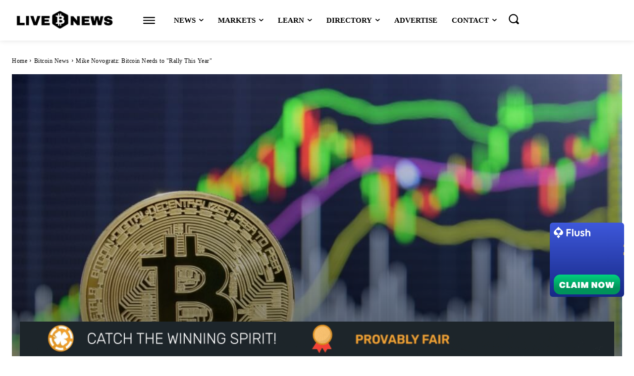

--- FILE ---
content_type: text/html; charset=UTF-8
request_url: https://www.livebitcoinnews.com/mike-novogratz-bitcoin-needs-to-rally-this-year/
body_size: 106819
content:
<!doctype html >
<!--[if IE 8]><html class="ie8" lang="en"> <![endif]-->
<!--[if IE 9]><html class="ie9" lang="en"> <![endif]-->
<!--[if gt IE 8]><!--><html lang="en-US"> <!--<![endif]--><head><script data-no-optimize="1">var litespeed_docref=sessionStorage.getItem("litespeed_docref");litespeed_docref&&(Object.defineProperty(document,"referrer",{get:function(){return litespeed_docref}}),sessionStorage.removeItem("litespeed_docref"));</script> <title>Mike Novogratz: Bitcoin Needs to &quot;Rally This Year&quot; | Live Bitcoin News</title><meta charset="UTF-8" /><meta name="viewport" content="width=device-width, initial-scale=1.0"><link rel="pingback" href="https://www.livebitcoinnews.com/xmlrpc.php" /><meta name='robots' content='index, follow, max-image-preview:large, max-snippet:-1, max-video-preview:-1' /><style>img:is([sizes="auto" i], [sizes^="auto," i]) { contain-intrinsic-size: 3000px 1500px }</style><link rel="icon" type="image/png" href="https://www.livebitcoinnews.com/wp-content/uploads/2024/06/favicon.ico"><meta name="description" content="Mike Novogratz of Galaxy Digital says bitcoin was ravaged by a velociraptor, and claims that that the currency &quot;needs to rally this year.&quot;" /><link rel="canonical" href="https://www.livebitcoinnews.com/mike-novogratz-bitcoin-needs-to-rally-this-year/" /><meta property="og:locale" content="en_US" /><meta property="og:type" content="article" /><meta property="og:title" content="Mike Novogratz: Bitcoin Needs to &quot;Rally This Year&quot;" /><meta property="og:description" content="Mike Novogratz of Galaxy Digital says bitcoin was ravaged by a velociraptor, and claims that that the currency &quot;needs to rally this year.&quot;" /><meta property="og:url" content="https://www.livebitcoinnews.com/mike-novogratz-bitcoin-needs-to-rally-this-year/" /><meta property="og:site_name" content="Live Bitcoin News" /><meta property="article:publisher" content="https://www.facebook.com/pages/Live-Bitcoin-News/684744268280240" /><meta property="article:published_time" content="2020-03-26T19:00:06+00:00" /><meta property="og:image" content="https://www.livebitcoinnews.com/wp-content/uploads/2018/07/Bitcoin-Rally.jpg" /><meta property="og:image:width" content="1000" /><meta property="og:image:height" content="668" /><meta property="og:image:type" content="image/jpeg" /><meta name="author" content="Nick Marinoff" /><meta name="twitter:card" content="summary_large_image" /><meta name="twitter:creator" content="@LiveBitcoinNews" /><meta name="twitter:site" content="@LiveBitcoinNews" /><meta name="twitter:label1" content="Written by" /><meta name="twitter:data1" content="Nick Marinoff" /><meta name="twitter:label2" content="Est. reading time" /><meta name="twitter:data2" content="2 minutes" /> <script type="application/ld+json" class="yoast-schema-graph">{"@context":"https://schema.org","@graph":[{"@type":"WebPage","@id":"https://www.livebitcoinnews.com/mike-novogratz-bitcoin-needs-to-rally-this-year/","url":"https://www.livebitcoinnews.com/mike-novogratz-bitcoin-needs-to-rally-this-year/","name":"Mike Novogratz: Bitcoin Needs to \"Rally This Year\" | Live Bitcoin News","isPartOf":{"@id":"https://www.livebitcoinnews.com/#website"},"primaryImageOfPage":{"@id":"https://www.livebitcoinnews.com/mike-novogratz-bitcoin-needs-to-rally-this-year/#primaryimage"},"image":{"@id":"https://www.livebitcoinnews.com/mike-novogratz-bitcoin-needs-to-rally-this-year/#primaryimage"},"thumbnailUrl":"https://www.livebitcoinnews.com/wp-content/uploads/2018/07/Bitcoin-Rally.jpg","datePublished":"2020-03-26T19:00:06+00:00","author":{"@id":"https://www.livebitcoinnews.com/#/schema/person/ca7a45a145ec49b50182b61bad60e342"},"description":"Mike Novogratz of Galaxy Digital says bitcoin was ravaged by a velociraptor, and claims that that the currency \"needs to rally this year.\"","breadcrumb":{"@id":"https://www.livebitcoinnews.com/mike-novogratz-bitcoin-needs-to-rally-this-year/#breadcrumb"},"inLanguage":"en-US","potentialAction":[{"@type":"ReadAction","target":["https://www.livebitcoinnews.com/mike-novogratz-bitcoin-needs-to-rally-this-year/"]}]},{"@type":"ImageObject","inLanguage":"en-US","@id":"https://www.livebitcoinnews.com/mike-novogratz-bitcoin-needs-to-rally-this-year/#primaryimage","url":"https://www.livebitcoinnews.com/wp-content/uploads/2018/07/Bitcoin-Rally.jpg","contentUrl":"https://www.livebitcoinnews.com/wp-content/uploads/2018/07/Bitcoin-Rally.jpg","width":1000,"height":668,"caption":"Bitcoin Market Dominance Means Imminent Price Rally, Says Tom Lee"},{"@type":"BreadcrumbList","@id":"https://www.livebitcoinnews.com/mike-novogratz-bitcoin-needs-to-rally-this-year/#breadcrumb","itemListElement":[{"@type":"ListItem","position":1,"name":"Home","item":"https://www.livebitcoinnews.com/"},{"@type":"ListItem","position":2,"name":"Bitcoin News","item":"https://www.livebitcoinnews.com/news/bitcoin-news/"},{"@type":"ListItem","position":3,"name":"Mike Novogratz: Bitcoin Needs to &#8220;Rally This Year&#8221;"}]},{"@type":"WebSite","@id":"https://www.livebitcoinnews.com/#website","url":"https://www.livebitcoinnews.com/","name":"Live Bitcoin News","description":"Live Bitcoin News is one of the world’s leading bitcoin networks where you will get all the latest news, charts, guides and analysis about bitcoin.","potentialAction":[{"@type":"SearchAction","target":{"@type":"EntryPoint","urlTemplate":"https://www.livebitcoinnews.com/?s={search_term_string}"},"query-input":{"@type":"PropertyValueSpecification","valueRequired":true,"valueName":"search_term_string"}}],"inLanguage":"en-US"},{"@type":"Person","@id":"https://www.livebitcoinnews.com/#/schema/person/ca7a45a145ec49b50182b61bad60e342","name":"Nick Marinoff","image":{"@type":"ImageObject","inLanguage":"en-US","@id":"https://www.livebitcoinnews.com/#/schema/person/image/","url":"https://www.livebitcoinnews.com/wp-content/litespeed/avatar/1d6938759157a39279f7435464eb01a7.jpg?ver=1769843731","contentUrl":"https://www.livebitcoinnews.com/wp-content/litespeed/avatar/1d6938759157a39279f7435464eb01a7.jpg?ver=1769843731","caption":"Nick Marinoff"},"description":"Nick Marinoff is currently a lead news writer and editor for Money &amp; Tech, a San Francisco-based broadcasting station that reports on all things digital currency-related. He has also written for a number of other online and print publications including Black Impact Magazine, EKT Interactive, Seal Beach USA and Benzinga.com, to name a few. He has recently published his first e-book \"Take a 'Loan' Off Your Shoulders: 14 Simple Tricks for Graduating Debt Free\" now available on Amazon. He is excited about the potential digital currency offers, particularly its ability to finance unbanked populations and bring nations together financially.","sameAs":["https://www.livebitcoinnews.com/"]}]}</script> <link rel='dns-prefetch' href='//www.googletagmanager.com' /><link rel='dns-prefetch' href='//fonts.googleapis.com' /><link rel="alternate" type="application/rss+xml" title="Live Bitcoin News &raquo; Feed" href="https://www.livebitcoinnews.com/feed/" /><link rel="alternate" type="application/rss+xml" title="Live Bitcoin News &raquo; Comments Feed" href="https://www.livebitcoinnews.com/comments/feed/" /><link rel="alternate" type="application/rss+xml" title="Live Bitcoin News &raquo; Mike Novogratz: Bitcoin Needs to &#8220;Rally This Year&#8221; Comments Feed" href="https://www.livebitcoinnews.com/mike-novogratz-bitcoin-needs-to-rally-this-year/feed/" /><link data-optimized="2" rel="stylesheet" href="https://www.livebitcoinnews.com/wp-content/litespeed/css/6890429b6b777de8d173d986b2c96ce5.css?ver=a393c" /><style id='classic-theme-styles-inline-css' type='text/css'>/*! This file is auto-generated */
.wp-block-button__link{color:#fff;background-color:#32373c;border-radius:9999px;box-shadow:none;text-decoration:none;padding:calc(.667em + 2px) calc(1.333em + 2px);font-size:1.125em}.wp-block-file__button{background:#32373c;color:#fff;text-decoration:none}</style><style id='global-styles-inline-css' type='text/css'>:root{--wp--preset--aspect-ratio--square: 1;--wp--preset--aspect-ratio--4-3: 4/3;--wp--preset--aspect-ratio--3-4: 3/4;--wp--preset--aspect-ratio--3-2: 3/2;--wp--preset--aspect-ratio--2-3: 2/3;--wp--preset--aspect-ratio--16-9: 16/9;--wp--preset--aspect-ratio--9-16: 9/16;--wp--preset--color--black: #000000;--wp--preset--color--cyan-bluish-gray: #abb8c3;--wp--preset--color--white: #ffffff;--wp--preset--color--pale-pink: #f78da7;--wp--preset--color--vivid-red: #cf2e2e;--wp--preset--color--luminous-vivid-orange: #ff6900;--wp--preset--color--luminous-vivid-amber: #fcb900;--wp--preset--color--light-green-cyan: #7bdcb5;--wp--preset--color--vivid-green-cyan: #00d084;--wp--preset--color--pale-cyan-blue: #8ed1fc;--wp--preset--color--vivid-cyan-blue: #0693e3;--wp--preset--color--vivid-purple: #9b51e0;--wp--preset--gradient--vivid-cyan-blue-to-vivid-purple: linear-gradient(135deg,rgba(6,147,227,1) 0%,rgb(155,81,224) 100%);--wp--preset--gradient--light-green-cyan-to-vivid-green-cyan: linear-gradient(135deg,rgb(122,220,180) 0%,rgb(0,208,130) 100%);--wp--preset--gradient--luminous-vivid-amber-to-luminous-vivid-orange: linear-gradient(135deg,rgba(252,185,0,1) 0%,rgba(255,105,0,1) 100%);--wp--preset--gradient--luminous-vivid-orange-to-vivid-red: linear-gradient(135deg,rgba(255,105,0,1) 0%,rgb(207,46,46) 100%);--wp--preset--gradient--very-light-gray-to-cyan-bluish-gray: linear-gradient(135deg,rgb(238,238,238) 0%,rgb(169,184,195) 100%);--wp--preset--gradient--cool-to-warm-spectrum: linear-gradient(135deg,rgb(74,234,220) 0%,rgb(151,120,209) 20%,rgb(207,42,186) 40%,rgb(238,44,130) 60%,rgb(251,105,98) 80%,rgb(254,248,76) 100%);--wp--preset--gradient--blush-light-purple: linear-gradient(135deg,rgb(255,206,236) 0%,rgb(152,150,240) 100%);--wp--preset--gradient--blush-bordeaux: linear-gradient(135deg,rgb(254,205,165) 0%,rgb(254,45,45) 50%,rgb(107,0,62) 100%);--wp--preset--gradient--luminous-dusk: linear-gradient(135deg,rgb(255,203,112) 0%,rgb(199,81,192) 50%,rgb(65,88,208) 100%);--wp--preset--gradient--pale-ocean: linear-gradient(135deg,rgb(255,245,203) 0%,rgb(182,227,212) 50%,rgb(51,167,181) 100%);--wp--preset--gradient--electric-grass: linear-gradient(135deg,rgb(202,248,128) 0%,rgb(113,206,126) 100%);--wp--preset--gradient--midnight: linear-gradient(135deg,rgb(2,3,129) 0%,rgb(40,116,252) 100%);--wp--preset--font-size--small: 11px;--wp--preset--font-size--medium: 20px;--wp--preset--font-size--large: 32px;--wp--preset--font-size--x-large: 42px;--wp--preset--font-size--regular: 15px;--wp--preset--font-size--larger: 50px;--wp--preset--spacing--20: 0.44rem;--wp--preset--spacing--30: 0.67rem;--wp--preset--spacing--40: 1rem;--wp--preset--spacing--50: 1.5rem;--wp--preset--spacing--60: 2.25rem;--wp--preset--spacing--70: 3.38rem;--wp--preset--spacing--80: 5.06rem;--wp--preset--shadow--natural: 6px 6px 9px rgba(0, 0, 0, 0.2);--wp--preset--shadow--deep: 12px 12px 50px rgba(0, 0, 0, 0.4);--wp--preset--shadow--sharp: 6px 6px 0px rgba(0, 0, 0, 0.2);--wp--preset--shadow--outlined: 6px 6px 0px -3px rgba(255, 255, 255, 1), 6px 6px rgba(0, 0, 0, 1);--wp--preset--shadow--crisp: 6px 6px 0px rgba(0, 0, 0, 1);}:where(.is-layout-flex){gap: 0.5em;}:where(.is-layout-grid){gap: 0.5em;}body .is-layout-flex{display: flex;}.is-layout-flex{flex-wrap: wrap;align-items: center;}.is-layout-flex > :is(*, div){margin: 0;}body .is-layout-grid{display: grid;}.is-layout-grid > :is(*, div){margin: 0;}:where(.wp-block-columns.is-layout-flex){gap: 2em;}:where(.wp-block-columns.is-layout-grid){gap: 2em;}:where(.wp-block-post-template.is-layout-flex){gap: 1.25em;}:where(.wp-block-post-template.is-layout-grid){gap: 1.25em;}.has-black-color{color: var(--wp--preset--color--black) !important;}.has-cyan-bluish-gray-color{color: var(--wp--preset--color--cyan-bluish-gray) !important;}.has-white-color{color: var(--wp--preset--color--white) !important;}.has-pale-pink-color{color: var(--wp--preset--color--pale-pink) !important;}.has-vivid-red-color{color: var(--wp--preset--color--vivid-red) !important;}.has-luminous-vivid-orange-color{color: var(--wp--preset--color--luminous-vivid-orange) !important;}.has-luminous-vivid-amber-color{color: var(--wp--preset--color--luminous-vivid-amber) !important;}.has-light-green-cyan-color{color: var(--wp--preset--color--light-green-cyan) !important;}.has-vivid-green-cyan-color{color: var(--wp--preset--color--vivid-green-cyan) !important;}.has-pale-cyan-blue-color{color: var(--wp--preset--color--pale-cyan-blue) !important;}.has-vivid-cyan-blue-color{color: var(--wp--preset--color--vivid-cyan-blue) !important;}.has-vivid-purple-color{color: var(--wp--preset--color--vivid-purple) !important;}.has-black-background-color{background-color: var(--wp--preset--color--black) !important;}.has-cyan-bluish-gray-background-color{background-color: var(--wp--preset--color--cyan-bluish-gray) !important;}.has-white-background-color{background-color: var(--wp--preset--color--white) !important;}.has-pale-pink-background-color{background-color: var(--wp--preset--color--pale-pink) !important;}.has-vivid-red-background-color{background-color: var(--wp--preset--color--vivid-red) !important;}.has-luminous-vivid-orange-background-color{background-color: var(--wp--preset--color--luminous-vivid-orange) !important;}.has-luminous-vivid-amber-background-color{background-color: var(--wp--preset--color--luminous-vivid-amber) !important;}.has-light-green-cyan-background-color{background-color: var(--wp--preset--color--light-green-cyan) !important;}.has-vivid-green-cyan-background-color{background-color: var(--wp--preset--color--vivid-green-cyan) !important;}.has-pale-cyan-blue-background-color{background-color: var(--wp--preset--color--pale-cyan-blue) !important;}.has-vivid-cyan-blue-background-color{background-color: var(--wp--preset--color--vivid-cyan-blue) !important;}.has-vivid-purple-background-color{background-color: var(--wp--preset--color--vivid-purple) !important;}.has-black-border-color{border-color: var(--wp--preset--color--black) !important;}.has-cyan-bluish-gray-border-color{border-color: var(--wp--preset--color--cyan-bluish-gray) !important;}.has-white-border-color{border-color: var(--wp--preset--color--white) !important;}.has-pale-pink-border-color{border-color: var(--wp--preset--color--pale-pink) !important;}.has-vivid-red-border-color{border-color: var(--wp--preset--color--vivid-red) !important;}.has-luminous-vivid-orange-border-color{border-color: var(--wp--preset--color--luminous-vivid-orange) !important;}.has-luminous-vivid-amber-border-color{border-color: var(--wp--preset--color--luminous-vivid-amber) !important;}.has-light-green-cyan-border-color{border-color: var(--wp--preset--color--light-green-cyan) !important;}.has-vivid-green-cyan-border-color{border-color: var(--wp--preset--color--vivid-green-cyan) !important;}.has-pale-cyan-blue-border-color{border-color: var(--wp--preset--color--pale-cyan-blue) !important;}.has-vivid-cyan-blue-border-color{border-color: var(--wp--preset--color--vivid-cyan-blue) !important;}.has-vivid-purple-border-color{border-color: var(--wp--preset--color--vivid-purple) !important;}.has-vivid-cyan-blue-to-vivid-purple-gradient-background{background: var(--wp--preset--gradient--vivid-cyan-blue-to-vivid-purple) !important;}.has-light-green-cyan-to-vivid-green-cyan-gradient-background{background: var(--wp--preset--gradient--light-green-cyan-to-vivid-green-cyan) !important;}.has-luminous-vivid-amber-to-luminous-vivid-orange-gradient-background{background: var(--wp--preset--gradient--luminous-vivid-amber-to-luminous-vivid-orange) !important;}.has-luminous-vivid-orange-to-vivid-red-gradient-background{background: var(--wp--preset--gradient--luminous-vivid-orange-to-vivid-red) !important;}.has-very-light-gray-to-cyan-bluish-gray-gradient-background{background: var(--wp--preset--gradient--very-light-gray-to-cyan-bluish-gray) !important;}.has-cool-to-warm-spectrum-gradient-background{background: var(--wp--preset--gradient--cool-to-warm-spectrum) !important;}.has-blush-light-purple-gradient-background{background: var(--wp--preset--gradient--blush-light-purple) !important;}.has-blush-bordeaux-gradient-background{background: var(--wp--preset--gradient--blush-bordeaux) !important;}.has-luminous-dusk-gradient-background{background: var(--wp--preset--gradient--luminous-dusk) !important;}.has-pale-ocean-gradient-background{background: var(--wp--preset--gradient--pale-ocean) !important;}.has-electric-grass-gradient-background{background: var(--wp--preset--gradient--electric-grass) !important;}.has-midnight-gradient-background{background: var(--wp--preset--gradient--midnight) !important;}.has-small-font-size{font-size: var(--wp--preset--font-size--small) !important;}.has-medium-font-size{font-size: var(--wp--preset--font-size--medium) !important;}.has-large-font-size{font-size: var(--wp--preset--font-size--large) !important;}.has-x-large-font-size{font-size: var(--wp--preset--font-size--x-large) !important;}
:where(.wp-block-post-template.is-layout-flex){gap: 1.25em;}:where(.wp-block-post-template.is-layout-grid){gap: 1.25em;}
:where(.wp-block-columns.is-layout-flex){gap: 2em;}:where(.wp-block-columns.is-layout-grid){gap: 2em;}
:root :where(.wp-block-pullquote){font-size: 1.5em;line-height: 1.6;}</style><style id='td-theme-inline-css' type='text/css'>@media (max-width:767px){.td-header-desktop-wrap{display:none}}@media (min-width:767px){.td-header-mobile-wrap{display:none}}</style> <script type="litespeed/javascript" data-src="https://www.livebitcoinnews.com/wp-includes/js/jquery/jquery.min.js" id="jquery-core-js"></script> 
 <script type="litespeed/javascript" data-src="https://www.googletagmanager.com/gtag/js?id=GT-PJNS5KM8" id="google_gtagjs-js"></script> <script id="google_gtagjs-js-after" type="litespeed/javascript">window.dataLayer=window.dataLayer||[];function gtag(){dataLayer.push(arguments)}
gtag("set","linker",{"domains":["www.livebitcoinnews.com"]});gtag("js",new Date());gtag("set","developer_id.dZTNiMT",!0);gtag("config","GT-PJNS5KM8")</script> <meta name="generator" content="Site Kit by Google 1.164.0" />         <script type="litespeed/javascript">(function(w,d,e,u,f,l,n){w[f]=w[f]||function(){(w[f].q=w[f].q||[]).push(arguments)},l=d.createElement(e),l.async=1,l.src=u,n=d.getElementsByTagName(e)[0],n.parentNode.insertBefore(l,n)})(window,document,'script','https://assets.mailerlite.com/js/universal.js','ml');ml('account','971037');ml('enablePopups',!0)</script>  <script type="litespeed/javascript">window.tdb_global_vars={"wpRestUrl":"https:\/\/www.livebitcoinnews.com\/wp-json\/","permalinkStructure":"\/%postname%\/"};window.tdb_p_autoload_vars={"isAjax":!1,"isAdminBarShowing":!1,"autoloadScrollPercent":50,"postAutoloadStatus":"on","origPostEditUrl":null}</script> <style id="tdb-global-colors">:root{--downtown-accent:#EDB500;--downtown-accent-light:#ffd13a;--downtown-accent-titles:#444444;--downtown-menu-bg:#01175e;--downtown-menu-bg-light:#0a2472;--accent-color:#fff;--nft-custom-color-1:#333333;--nft-custom-color-2:#aaaaaa}</style><style id="tdb-global-fonts">:root{--downtown-serif-font:Zilla Slab;--downtown-sans-serif-font:Red Hat Display;}</style><meta name="onesignal" content="wordpress-plugin"/> <script type="litespeed/javascript">window.OneSignalDeferred=window.OneSignalDeferred||[];OneSignalDeferred.push(function(OneSignal){var oneSignal_options={};window._oneSignalInitOptions=oneSignal_options;oneSignal_options.serviceWorkerParam={scope:'/'};oneSignal_options.serviceWorkerPath='OneSignalSDKWorker.js.php';OneSignal.Notifications.setDefaultUrl("https://www.livebitcoinnews.com");oneSignal_options.wordpress=!0;oneSignal_options.appId='da481383-7110-46a0-822e-de9504fa25ef';oneSignal_options.allowLocalhostAsSecureOrigin=!0;oneSignal_options.welcomeNotification={};oneSignal_options.welcomeNotification.title="";oneSignal_options.welcomeNotification.message="";oneSignal_options.path="https://www.livebitcoinnews.com/wp-content/plugins/onesignal-free-web-push-notifications/sdk_files/";oneSignal_options.safari_web_id="web.onesignal.auto.14c8c5b3-a149-48e9-849f-677a5e5d7747";oneSignal_options.promptOptions={};oneSignal_options.notifyButton={};oneSignal_options.notifyButton.enable=!0;oneSignal_options.notifyButton.position='bottom-right';oneSignal_options.notifyButton.theme='default';oneSignal_options.notifyButton.size='medium';oneSignal_options.notifyButton.showCredit=!0;oneSignal_options.notifyButton.text={};OneSignal.init(window._oneSignalInitOptions);OneSignal.Slidedown.promptPush()});function documentInitOneSignal(){var oneSignal_elements=document.getElementsByClassName("OneSignal-prompt");var oneSignalLinkClickHandler=function(event){OneSignal.Notifications.requestPermission();event.preventDefault()};for(var i=0;i<oneSignal_elements.length;i++)
oneSignal_elements[i].addEventListener('click',oneSignalLinkClickHandler,!1);}
if(document.readyState==='complete'){documentInitOneSignal()}else{window.addEventListener("load",function(event){documentInitOneSignal()})}</script>  <script id="td-generated-header-js" type="litespeed/javascript">var tdBlocksArray=[];function tdBlock(){this.id='';this.block_type=1;this.atts='';this.td_column_number='';this.td_current_page=1;this.post_count=0;this.found_posts=0;this.max_num_pages=0;this.td_filter_value='';this.is_ajax_running=!1;this.td_user_action='';this.header_color='';this.ajax_pagination_infinite_stop=''}(function(){var htmlTag=document.getElementsByTagName("html")[0];if(navigator.userAgent.indexOf("MSIE 10.0")>-1){htmlTag.className+=' ie10'}
if(!!navigator.userAgent.match(/Trident.*rv\:11\./)){htmlTag.className+=' ie11'}
if(navigator.userAgent.indexOf("Edge")>-1){htmlTag.className+=' ieEdge'}
if(/(iPad|iPhone|iPod)/g.test(navigator.userAgent)){htmlTag.className+=' td-md-is-ios'}
var user_agent=navigator.userAgent.toLowerCase();if(user_agent.indexOf("android")>-1){htmlTag.className+=' td-md-is-android'}
if(-1!==navigator.userAgent.indexOf('Mac OS X')){htmlTag.className+=' td-md-is-os-x'}
if(/chrom(e|ium)/.test(navigator.userAgent.toLowerCase())){htmlTag.className+=' td-md-is-chrome'}
if(-1!==navigator.userAgent.indexOf('Firefox')){htmlTag.className+=' td-md-is-firefox'}
if(-1!==navigator.userAgent.indexOf('Safari')&&-1===navigator.userAgent.indexOf('Chrome')){htmlTag.className+=' td-md-is-safari'}
if(-1!==navigator.userAgent.indexOf('IEMobile')){htmlTag.className+=' td-md-is-iemobile'}})();var tdLocalCache={};(function(){"use strict";tdLocalCache={data:{},remove:function(resource_id){delete tdLocalCache.data[resource_id]},exist:function(resource_id){return tdLocalCache.data.hasOwnProperty(resource_id)&&tdLocalCache.data[resource_id]!==null},get:function(resource_id){return tdLocalCache.data[resource_id]},set:function(resource_id,cachedData){tdLocalCache.remove(resource_id);tdLocalCache.data[resource_id]=cachedData}}})();var td_viewport_interval_list=[{"limitBottom":767,"sidebarWidth":228},{"limitBottom":1018,"sidebarWidth":300},{"limitBottom":1140,"sidebarWidth":324}];var td_animation_stack_effect="type0";var tds_animation_stack=!0;var td_animation_stack_specific_selectors=".entry-thumb, img, .td-lazy-img";var td_animation_stack_general_selectors=".td-animation-stack img, .td-animation-stack .entry-thumb, .post img, .td-animation-stack .td-lazy-img";var tds_show_more_info="Show more info";var tds_show_less_info="Show less info";var tdc_is_installed="yes";var td_ajax_url="https:\/\/www.livebitcoinnews.com\/wp-admin\/admin-ajax.php?td_theme_name=Newspaper&v=12.6.6";var td_get_template_directory_uri="https:\/\/www.livebitcoinnews.com\/wp-content\/plugins\/td-composer\/legacy\/common";var tds_snap_menu="";var tds_logo_on_sticky="";var tds_header_style="";var td_please_wait="Please wait...";var td_email_user_pass_incorrect="User or password incorrect!";var td_email_user_incorrect="Email or username incorrect!";var td_email_incorrect="Email incorrect!";var td_user_incorrect="Username incorrect!";var td_email_user_empty="Email or username empty!";var td_pass_empty="Pass empty!";var td_pass_pattern_incorrect="Invalid Pass Pattern!";var td_retype_pass_incorrect="Retyped Pass incorrect!";var tds_more_articles_on_post_enable="";var tds_more_articles_on_post_time_to_wait="";var tds_more_articles_on_post_pages_distance_from_top=0;var tds_captcha="";var tds_theme_color_site_wide="#444444";var tds_smart_sidebar="";var tdThemeName="Newspaper";var tdThemeNameWl="Newspaper";var td_magnific_popup_translation_tPrev="Previous (Left arrow key)";var td_magnific_popup_translation_tNext="Next (Right arrow key)";var td_magnific_popup_translation_tCounter="%curr% of %total%";var td_magnific_popup_translation_ajax_tError="The content from %url% could not be loaded.";var td_magnific_popup_translation_image_tError="The image #%curr% could not be loaded.";var tdBlockNonce="5873781cd4";var tdMobileMenu="enabled";var tdMobileSearch="enabled";var tdDateNamesI18n={"month_names":["January","February","March","April","May","June","July","August","September","October","November","December"],"month_names_short":["Jan","Feb","Mar","Apr","May","Jun","Jul","Aug","Sep","Oct","Nov","Dec"],"day_names":["Sunday","Monday","Tuesday","Wednesday","Thursday","Friday","Saturday"],"day_names_short":["Sun","Mon","Tue","Wed","Thu","Fri","Sat"]};var td_reset_pass_empty="Please enter a new password before proceeding.";var td_reset_pass_confirm_empty="Please confirm the new password before proceeding.";var td_reset_pass_not_matching="Please make sure that the passwords match.";var tdb_modal_confirm="Save";var tdb_modal_cancel="Cancel";var tdb_modal_confirm_alt="Yes";var tdb_modal_cancel_alt="No";var td_deploy_mode="deploy";var td_ad_background_click_link="";var td_ad_background_click_target=""</script> <style>:root{--td_theme_color:#444444;--td_slider_text:rgba(68,68,68,0.7);--td_mobile_gradient_one_mob:rgba(0,0,0,0.8);--td_mobile_gradient_two_mob:rgba(0,0,0,0.9);--td_mobile_text_active_color:rgba(255,255,255,0.9);--td_login_hover_background:#f4f4f4;--td_login_gradient_one:rgba(0,0,0,0.9);--td_login_gradient_two:rgba(0,0,0,0.8)}.td-header-style-12 .td-header-menu-wrap-full,.td-header-style-12 .td-affix,.td-grid-style-1.td-hover-1 .td-big-grid-post:hover .td-post-category,.td-grid-style-5.td-hover-1 .td-big-grid-post:hover .td-post-category,.td_category_template_3 .td-current-sub-category,.td_category_template_8 .td-category-header .td-category a.td-current-sub-category,.td_category_template_4 .td-category-siblings .td-category a:hover,.td_block_big_grid_9.td-grid-style-1 .td-post-category,.td_block_big_grid_9.td-grid-style-5 .td-post-category,.td-grid-style-6.td-hover-1 .td-module-thumb:after,.tdm-menu-active-style5 .td-header-menu-wrap .sf-menu>.current-menu-item>a,.tdm-menu-active-style5 .td-header-menu-wrap .sf-menu>.current-menu-ancestor>a,.tdm-menu-active-style5 .td-header-menu-wrap .sf-menu>.current-category-ancestor>a,.tdm-menu-active-style5 .td-header-menu-wrap .sf-menu>li>a:hover,.tdm-menu-active-style5 .td-header-menu-wrap .sf-menu>.sfHover>a{background-color:#444444}.td_mega_menu_sub_cats .cur-sub-cat,.td-mega-span h3 a:hover,.td_mod_mega_menu:hover .entry-title a,.header-search-wrap .result-msg a:hover,.td-header-top-menu .td-drop-down-search .td_module_wrap:hover .entry-title a,.td-header-top-menu .td-icon-search:hover,.td-header-wrap .result-msg a:hover,.top-header-menu li a:hover,.top-header-menu .current-menu-item>a,.top-header-menu .current-menu-ancestor>a,.top-header-menu .current-category-ancestor>a,.td-social-icon-wrap>a:hover,.td-header-sp-top-widget .td-social-icon-wrap a:hover,.td_mod_related_posts:hover h3>a,.td-post-template-11 .td-related-title .td-related-left:hover,.td-post-template-11 .td-related-title .td-related-right:hover,.td-post-template-11 .td-related-title .td-cur-simple-item,.td-post-template-11 .td_block_related_posts .td-next-prev-wrap a:hover,.td-category-header .td-pulldown-category-filter-link:hover,.td-category-siblings .td-subcat-dropdown a:hover,.td-category-siblings .td-subcat-dropdown a.td-current-sub-category,.footer-text-wrap .footer-email-wrap a,.footer-social-wrap a:hover,.td_module_17 .td-read-more a:hover,.td_module_18 .td-read-more a:hover,.td_module_19 .td-post-author-name a:hover,.td-pulldown-syle-2 .td-subcat-dropdown:hover .td-subcat-more span,.td-pulldown-syle-2 .td-subcat-dropdown:hover .td-subcat-more i,.td-pulldown-syle-3 .td-subcat-dropdown:hover .td-subcat-more span,.td-pulldown-syle-3 .td-subcat-dropdown:hover .td-subcat-more i,.tdm-menu-active-style3 .tdm-header.td-header-wrap .sf-menu>.current-category-ancestor>a,.tdm-menu-active-style3 .tdm-header.td-header-wrap .sf-menu>.current-menu-ancestor>a,.tdm-menu-active-style3 .tdm-header.td-header-wrap .sf-menu>.current-menu-item>a,.tdm-menu-active-style3 .tdm-header.td-header-wrap .sf-menu>.sfHover>a,.tdm-menu-active-style3 .tdm-header.td-header-wrap .sf-menu>li>a:hover{color:#444444}.td-mega-menu-page .wpb_content_element ul li a:hover,.td-theme-wrap .td-aj-search-results .td_module_wrap:hover .entry-title a,.td-theme-wrap .header-search-wrap .result-msg a:hover{color:#444444!important}.td_category_template_8 .td-category-header .td-category a.td-current-sub-category,.td_category_template_4 .td-category-siblings .td-category a:hover,.tdm-menu-active-style4 .tdm-header .sf-menu>.current-menu-item>a,.tdm-menu-active-style4 .tdm-header .sf-menu>.current-menu-ancestor>a,.tdm-menu-active-style4 .tdm-header .sf-menu>.current-category-ancestor>a,.tdm-menu-active-style4 .tdm-header .sf-menu>li>a:hover,.tdm-menu-active-style4 .tdm-header .sf-menu>.sfHover>a{border-color:#444444}:root{--td_theme_color:#444444;--td_slider_text:rgba(68,68,68,0.7);--td_mobile_gradient_one_mob:rgba(0,0,0,0.8);--td_mobile_gradient_two_mob:rgba(0,0,0,0.9);--td_mobile_text_active_color:rgba(255,255,255,0.9);--td_login_hover_background:#f4f4f4;--td_login_gradient_one:rgba(0,0,0,0.9);--td_login_gradient_two:rgba(0,0,0,0.8)}.td-header-style-12 .td-header-menu-wrap-full,.td-header-style-12 .td-affix,.td-grid-style-1.td-hover-1 .td-big-grid-post:hover .td-post-category,.td-grid-style-5.td-hover-1 .td-big-grid-post:hover .td-post-category,.td_category_template_3 .td-current-sub-category,.td_category_template_8 .td-category-header .td-category a.td-current-sub-category,.td_category_template_4 .td-category-siblings .td-category a:hover,.td_block_big_grid_9.td-grid-style-1 .td-post-category,.td_block_big_grid_9.td-grid-style-5 .td-post-category,.td-grid-style-6.td-hover-1 .td-module-thumb:after,.tdm-menu-active-style5 .td-header-menu-wrap .sf-menu>.current-menu-item>a,.tdm-menu-active-style5 .td-header-menu-wrap .sf-menu>.current-menu-ancestor>a,.tdm-menu-active-style5 .td-header-menu-wrap .sf-menu>.current-category-ancestor>a,.tdm-menu-active-style5 .td-header-menu-wrap .sf-menu>li>a:hover,.tdm-menu-active-style5 .td-header-menu-wrap .sf-menu>.sfHover>a{background-color:#444444}.td_mega_menu_sub_cats .cur-sub-cat,.td-mega-span h3 a:hover,.td_mod_mega_menu:hover .entry-title a,.header-search-wrap .result-msg a:hover,.td-header-top-menu .td-drop-down-search .td_module_wrap:hover .entry-title a,.td-header-top-menu .td-icon-search:hover,.td-header-wrap .result-msg a:hover,.top-header-menu li a:hover,.top-header-menu .current-menu-item>a,.top-header-menu .current-menu-ancestor>a,.top-header-menu .current-category-ancestor>a,.td-social-icon-wrap>a:hover,.td-header-sp-top-widget .td-social-icon-wrap a:hover,.td_mod_related_posts:hover h3>a,.td-post-template-11 .td-related-title .td-related-left:hover,.td-post-template-11 .td-related-title .td-related-right:hover,.td-post-template-11 .td-related-title .td-cur-simple-item,.td-post-template-11 .td_block_related_posts .td-next-prev-wrap a:hover,.td-category-header .td-pulldown-category-filter-link:hover,.td-category-siblings .td-subcat-dropdown a:hover,.td-category-siblings .td-subcat-dropdown a.td-current-sub-category,.footer-text-wrap .footer-email-wrap a,.footer-social-wrap a:hover,.td_module_17 .td-read-more a:hover,.td_module_18 .td-read-more a:hover,.td_module_19 .td-post-author-name a:hover,.td-pulldown-syle-2 .td-subcat-dropdown:hover .td-subcat-more span,.td-pulldown-syle-2 .td-subcat-dropdown:hover .td-subcat-more i,.td-pulldown-syle-3 .td-subcat-dropdown:hover .td-subcat-more span,.td-pulldown-syle-3 .td-subcat-dropdown:hover .td-subcat-more i,.tdm-menu-active-style3 .tdm-header.td-header-wrap .sf-menu>.current-category-ancestor>a,.tdm-menu-active-style3 .tdm-header.td-header-wrap .sf-menu>.current-menu-ancestor>a,.tdm-menu-active-style3 .tdm-header.td-header-wrap .sf-menu>.current-menu-item>a,.tdm-menu-active-style3 .tdm-header.td-header-wrap .sf-menu>.sfHover>a,.tdm-menu-active-style3 .tdm-header.td-header-wrap .sf-menu>li>a:hover{color:#444444}.td-mega-menu-page .wpb_content_element ul li a:hover,.td-theme-wrap .td-aj-search-results .td_module_wrap:hover .entry-title a,.td-theme-wrap .header-search-wrap .result-msg a:hover{color:#444444!important}.td_category_template_8 .td-category-header .td-category a.td-current-sub-category,.td_category_template_4 .td-category-siblings .td-category a:hover,.tdm-menu-active-style4 .tdm-header .sf-menu>.current-menu-item>a,.tdm-menu-active-style4 .tdm-header .sf-menu>.current-menu-ancestor>a,.tdm-menu-active-style4 .tdm-header .sf-menu>.current-category-ancestor>a,.tdm-menu-active-style4 .tdm-header .sf-menu>li>a:hover,.tdm-menu-active-style4 .tdm-header .sf-menu>.sfHover>a{border-color:#444444}</style><link rel="icon" href="https://www.livebitcoinnews.com/wp-content/uploads/2023/07/cropped-fav-32x32.png" sizes="32x32" /><link rel="icon" href="https://www.livebitcoinnews.com/wp-content/uploads/2023/07/cropped-fav-192x192.png" sizes="192x192" /><link rel="apple-touch-icon" href="https://www.livebitcoinnews.com/wp-content/uploads/2023/07/cropped-fav-180x180.png" /><meta name="msapplication-TileImage" content="https://www.livebitcoinnews.com/wp-content/uploads/2023/07/cropped-fav-270x270.png" /><style type="text/css" id="wp-custom-css">#floating-image {
  position: fixed !important;
  bottom: 120px !important;
  right: 20px !important;
  z-index: 999999 !important;
  pointer-events: auto;
}

#floating-image img {
  width: 150px;
  height: 150px;
  display: block;
  max-width: 150px;
  max-height: 150px;
  border-radius: 6px; /* optional */
}

/* Mobile tweak */
@media (max-width: 600px) {
  #floating-image { bottom: 12px !important; right: 12px !important; }
  #floating-image img { width: 100px; height: 100px; }
}</style><style>.tdm-btn-style1{background-color:#444444}.tdm-btn-style2:before{border-color:#444444}.tdm-btn-style2{color:#444444}.tdm-btn-style3{-webkit-box-shadow:0 2px 16px #444444;-moz-box-shadow:0 2px 16px #444444;box-shadow:0 2px 16px #444444}.tdm-btn-style3:hover{-webkit-box-shadow:0 4px 26px #444444;-moz-box-shadow:0 4px 26px #444444;box-shadow:0 4px 26px #444444}</style><style id="tdw-css-placeholder">.container{max-width:800px;margin:0 auto}.play-now{background-color:#4da6ff;color:white;padding:10px 22px;font-weight:bold;font-size:14px;border:none;border-radius:6px;cursor:pointer;display:inline-flex;align-items:center;gap:10px;transition:background 0.3s ease}.logo{width:100px;height:auto}.text{flex-grow:1;margin-left:20px;font-size:16px;color:#333}.number-badge{width:24px;height:35px;background:black;color:white;font-size:12px;font-weight:bold;display:flex;justify-content:center;align-items:center;clip-path:polygon(0 0,100% 0,60% 100%,100% 80%,0 80%);position:absolute;top:0;left:0;z-index:2}button{background:#4da6ff;color:white;padding:10px 20px;font-weight:bold;border:none;border-radius:6px;cursor:pointer;transition:0.3s ease}button:hover{background:#1a8cff}.number-badge{width:24px;height:35px;background:black;color:white;font-size:12px;font-weight:bold;display:flex;justify-content:center;align-items:center;clip-path:polygon(0 0,100% 0,60% 100%,0% 100%);position:absolute;top:0;left:0;z-index:2}.card{background:white;border-radius:10px;display:flex;align-items:center;margin-bottom:15px;padding:15px 20px;box-shadow:0 2px 6px rgba(0,0,0,0.1);gap:20px;position:relative}.logo-wrapper{display:flex;align-items:center;gap:15px}.logo{width:100px;height:auto;border-radius:10px;margin-left:5px}</style></head><body class="wp-singular post-template-default single single-post postid-58516 single-format-standard wp-theme-Newspaper td-standard-pack mike-novogratz-bitcoin-needs-to-rally-this-year global-block-template-1 tdb_template_85199 tdb-template  tdc-header-template  tdc-footer-template td-animation-stack-type0 td-full-layout" itemscope="itemscope" itemtype="https://schema.org/WebPage"><div class="td-scroll-up" data-style="style1"><i class="td-icon-menu-up"></i></div><div class="td-menu-background" style="visibility:hidden"></div><div id="td-mobile-nav" style="visibility:hidden"><div class="td-mobile-container"><div class="td-menu-socials-wrap"><div class="td-menu-socials">
<span class="td-social-icon-wrap">
<a target="_blank" href="https://www.facebook.com/livebitcoinnewsofficial/" title="Facebook" data-wpel-link="external" rel="follow external noopener noreferrer">
<i class="td-icon-font td-icon-facebook"></i>
<span style="display: none">Facebook</span>
</a>
</span>
<span class="td-social-icon-wrap">
<a target="_blank" href="https://www.linkedin.com/company/live-bitcoin-news/about/" title="Linkedin" data-wpel-link="external" rel="follow external noopener noreferrer">
<i class="td-icon-font td-icon-linkedin"></i>
<span style="display: none">Linkedin</span>
</a>
</span>
<span class="td-social-icon-wrap">
<a target="_blank" href="https://www.livebitcoinnews.com/feed/" title="RSS" data-wpel-link="internal">
<i class="td-icon-font td-icon-rss"></i>
<span style="display: none">RSS</span>
</a>
</span>
<span class="td-social-icon-wrap">
<a target="_blank" href="https://web.telegram.org/k/#@reallivebitcoinnews" title="Telegram" data-wpel-link="external" rel="follow external noopener noreferrer">
<i class="td-icon-font td-icon-telegram"></i>
<span style="display: none">Telegram</span>
</a>
</span>
<span class="td-social-icon-wrap">
<a target="_blank" href="https://x.com/LiveBTCNews" title="Twitter" data-wpel-link="external" rel="follow external noopener noreferrer">
<i class="td-icon-font td-icon-twitter"></i>
<span style="display: none">Twitter</span>
</a>
</span></div><div class="td-mobile-close">
<span><i class="td-icon-close-mobile"></i></span></div></div><div class="td-menu-login-section"><div class="td-guest-wrap"><div class="td-menu-login"><a id="login-link-mob">Sign in</a></div></div></div><div class="td-mobile-content"></div></div><div id="login-form-mobile" class="td-register-section"><div id="td-login-mob" class="td-login-animation td-login-hide-mob"><div class="td-login-close">
<span class="td-back-button"><i class="td-icon-read-down"></i></span><div class="td-login-title">Sign in</div><div class="td-mobile-close">
<span><i class="td-icon-close-mobile"></i></span></div></div><form class="td-login-form-wrap" action="#" method="post"><div class="td-login-panel-title"><span>Welcome!</span>Log into your account</div><div class="td_display_err"></div><div class="td-login-inputs"><input class="td-login-input" autocomplete="username" type="text" name="login_email" id="login_email-mob" value="" required><label for="login_email-mob">your username</label></div><div class="td-login-inputs"><input class="td-login-input" autocomplete="current-password" type="password" name="login_pass" id="login_pass-mob" value="" required><label for="login_pass-mob">your password</label></div>
<input type="button" name="login_button" id="login_button-mob" class="td-login-button" value="LOG IN"><div class="td-login-info-text">
<a href="#" id="forgot-pass-link-mob">Forgot your password?</a></div><div class="td-login-register-link"></div></form></div><div id="td-forgot-pass-mob" class="td-login-animation td-login-hide-mob"><div class="td-forgot-pass-close">
<a href="#" aria-label="Back" class="td-back-button"><i class="td-icon-read-down"></i></a><div class="td-login-title">Password recovery</div></div><div class="td-login-form-wrap"><div class="td-login-panel-title">Recover your password</div><div class="td_display_err"></div><div class="td-login-inputs"><input class="td-login-input" type="text" name="forgot_email" id="forgot_email-mob" value="" required><label for="forgot_email-mob">your email</label></div>
<input type="button" name="forgot_button" id="forgot_button-mob" class="td-login-button" value="Send My Pass"></div></div></div></div><div class="td-search-background" style="visibility:hidden"></div><div class="td-search-wrap-mob" style="visibility:hidden"><div class="td-drop-down-search"><form method="get" class="td-search-form" action="https://www.livebitcoinnews.com/"><div class="td-search-close">
<span><i class="td-icon-close-mobile"></i></span></div><div role="search" class="td-search-input">
<span>Search</span>
<input id="td-header-search-mob" type="text" value="" name="s" autocomplete="off" /></div></form><div id="td-aj-search-mob" class="td-ajax-search-flex"></div></div></div><div id="td-outer-wrap" class="td-theme-wrap"><div class="td-header-template-wrap" style="position: relative"><div class="td-header-mobile-wrap "><div id="tdi_1" class="tdc-zone"><div class="tdc_zone tdi_2  wpb_row td-pb-row tdc-element-style"  ><style scoped>.tdi_2{min-height:0}.tdi_2>.td-element-style:after{content:''!important;width:100%!important;height:100%!important;position:absolute!important;top:0!important;left:0!important;z-index:0!important;display:block!important;background-color:#ffffff!important}.td-header-mobile-wrap{position:relative;width:100%}@media (max-width:767px){.tdi_2:before{content:'';display:block;width:100vw;height:100%;position:absolute;left:50%;transform:translateX(-50%);box-shadow:0px 2px 10px 0px rgba(0,0,0,0.09);z-index:20;pointer-events:none}@media (max-width:767px){.tdi_2:before{width:100%}}}</style><div class="tdi_1_rand_style td-element-style" ></div><div id="tdi_3" class="tdc-row"><div class="vc_row tdi_4  wpb_row td-pb-row" ><style scoped>.tdi_4,.tdi_4 .tdc-columns{min-height:0}#tdi_3.tdc-row[class*='stretch_row']>.td-pb-row>.td-element-style,#tdi_3.tdc-row[class*='stretch_row']>.td-pb-row>.tdc-video-outer-wrapper{width:100%!important}.tdi_4,.tdi_4 .tdc-columns{display:block}.tdi_4 .tdc-columns{width:100%}.tdi_4:before,.tdi_4:after{display:table}@media (max-width:767px){.tdi_4,.tdi_4 .tdc-columns{display:flex;flex-direction:row;flex-wrap:nowrap;justify-content:flex-start;align-items:center}.tdi_4 .tdc-columns{width:100%}.tdi_4:before,.tdi_4:after{display:none}@media (min-width:768px){.tdi_4{margin-left:-0px;margin-right:-0px}.tdi_4 .tdc-row-video-background-error,.tdi_4>.vc_column,.tdi_4>.tdc-columns>.vc_column{padding-left:0px;padding-right:0px}}}</style><div class="vc_column tdi_6  wpb_column vc_column_container tdc-column td-pb-span4"><style scoped>.tdi_6{vertical-align:baseline}.tdi_6>.wpb_wrapper,.tdi_6>.wpb_wrapper>.tdc-elements{display:block}.tdi_6>.wpb_wrapper>.tdc-elements{width:100%}.tdi_6>.wpb_wrapper>.vc_row_inner{width:auto}.tdi_6>.wpb_wrapper{width:auto;height:auto}@media (max-width:767px){.tdi_6{width:15%!important;display:inline-block!important}}</style><div class="wpb_wrapper" ></div></div><div class="vc_column tdi_8  wpb_column vc_column_container tdc-column td-pb-span4"><style scoped>.tdi_8{vertical-align:baseline}.tdi_8>.wpb_wrapper,.tdi_8>.wpb_wrapper>.tdc-elements{display:block}.tdi_8>.wpb_wrapper>.tdc-elements{width:100%}.tdi_8>.wpb_wrapper>.vc_row_inner{width:auto}.tdi_8>.wpb_wrapper{width:auto;height:auto}@media (max-width:767px){.tdi_8{width:70%!important;display:inline-block!important}}</style><div class="wpb_wrapper" ><div class="td_block_wrap tdb_header_logo tdi_9 td-pb-border-top td_block_template_1 tdb-header-align"  data-td-block-uid="tdi_9" ><style>@media (min-width:768px) and (max-width:1018px){.tdi_9{padding-bottom:8px!important}}</style><style>.tdb-header-align{vertical-align:middle}.tdb_header_logo{margin-bottom:0;clear:none}.tdb_header_logo .tdb-logo-a,.tdb_header_logo h1{display:flex;pointer-events:auto;align-items:flex-start}.tdb_header_logo h1{margin:0;line-height:0}.tdb_header_logo .tdb-logo-img-wrap img{display:block}.tdb_header_logo .tdb-logo-svg-wrap+.tdb-logo-img-wrap{display:none}.tdb_header_logo .tdb-logo-svg-wrap svg{width:50px;display:block;transition:fill .3s ease}.tdb_header_logo .tdb-logo-text-wrap{display:flex}.tdb_header_logo .tdb-logo-text-title,.tdb_header_logo .tdb-logo-text-tagline{-webkit-transition:all 0.2s ease;transition:all 0.2s ease}.tdb_header_logo .tdb-logo-text-title{background-size:cover;background-position:center center;font-size:75px;font-family:serif;line-height:1.1;color:#222;white-space:nowrap}.tdb_header_logo .tdb-logo-text-tagline{margin-top:2px;font-size:12px;font-family:serif;letter-spacing:1.8px;line-height:1;color:#767676}.tdb_header_logo .tdb-logo-icon{position:relative;font-size:46px;color:#000}.tdb_header_logo .tdb-logo-icon-svg{line-height:0}.tdb_header_logo .tdb-logo-icon-svg svg{width:46px;height:auto}.tdb_header_logo .tdb-logo-icon-svg svg,.tdb_header_logo .tdb-logo-icon-svg svg *{fill:#000}.tdi_9 .tdb-logo-a,.tdi_9 h1{flex-direction:row;align-items:flex-start;justify-content:center}.tdi_9 .tdb-logo-svg-wrap{display:block}.tdi_9 .tdb-logo-svg-wrap+.tdb-logo-img-wrap{display:none}.tdi_9 .tdb-logo-img-wrap{display:block}.tdi_9 .tdb-logo-text-tagline{margin-top:0;margin-left:6px;color:#000000;font-family:Chivo!important;font-size:40px!important;line-height:1.2!important;font-weight:900!important;letter-spacing:-1px!important;}.tdi_9 .tdb-logo-text-wrap{flex-direction:row;align-items:baseline}.tdi_9 .tdb-logo-icon{top:0px;display:block}.tdi_9 .tdb-logo-text-title{color:#000000;font-family:Chivo!important;font-size:54px!important;line-height:1.2!important;font-weight:900!important;}@media (max-width:767px){.tdb_header_logo .tdb-logo-text-title{font-size:36px}}@media (max-width:767px){.tdb_header_logo .tdb-logo-text-tagline{font-size:11px}}@media (min-width:1019px) and (max-width:1140px){.tdi_9 .tdb-logo-text-title{font-size:40px!important;}.tdi_9 .tdb-logo-text-tagline{font-size:30px!important;}}@media (min-width:768px) and (max-width:1018px){.tdi_9 .tdb-logo-text-tagline{margin-top:0;margin-left:4px;font-size:24px!important;letter-spacing:-1.5px!important;}.tdi_9 .tdb-logo-text-title{font-size:32px!important;letter-spacing:-1px!important;}}@media (max-width:767px){.tdi_9 .tdb-logo-text-title{display:none}.tdi_9 .tdb-logo-text-tagline{display:none}}</style><div class="tdb-block-inner td-fix-index"><a class="tdb-logo-a" href="https://www.livebitcoinnews.com/" data-wpel-link="internal"><span class="tdb-logo-img-wrap"><img data-lazyloaded="1" src="[data-uri]" width="1100" height="417" class="tdb-logo-img" data-src="https://www.livebitcoinnews.com/wp-content/uploads/2024/06/LBN-logo-1100x417.jpg" alt="Logo"  title=""  /></span><span class="tdb-logo-text-wrap"><span class="tdb-logo-text-title">L₿N</span><span class="tdb-logo-text-tagline">The Pulse of Bitcoin News</span></span></a></div></div></div></div><div class="vc_column tdi_11  wpb_column vc_column_container tdc-column td-pb-span4"><style scoped>.tdi_11{vertical-align:baseline}.tdi_11>.wpb_wrapper,.tdi_11>.wpb_wrapper>.tdc-elements{display:block}.tdi_11>.wpb_wrapper>.tdc-elements{width:100%}.tdi_11>.wpb_wrapper>.vc_row_inner{width:auto}.tdi_11>.wpb_wrapper{width:auto;height:auto}@media (max-width:767px){.tdi_11{width:15%!important;display:inline-block!important}}</style><div class="wpb_wrapper" ><div class="td_block_wrap tdb_mobile_search tdi_12 td-pb-border-top td_block_template_1 tdb-header-align"  data-td-block-uid="tdi_12" ><style>@media (max-width:767px){.tdi_12{margin-right:-10px!important;margin-bottom:0px!important;padding-bottom:2px!important}}</style><style>.tdb_mobile_search{margin-bottom:0;clear:none}.tdb_mobile_search a{display:inline-block!important;position:relative;text-align:center;color:var(--td_theme_color,#4db2ec)}.tdb_mobile_search a>span{display:flex;align-items:center;justify-content:center}.tdb_mobile_search svg{height:auto}.tdb_mobile_search svg,.tdb_mobile_search svg *{fill:var(--td_theme_color,#4db2ec)}#tdc-live-iframe .tdb_mobile_search a{pointer-events:none}.td-search-opened{overflow:hidden}.td-search-opened #td-outer-wrap{position:static}.td-search-opened .td-search-wrap-mob{position:fixed;height:calc(100% + 1px)}.td-search-opened .td-drop-down-search{height:calc(100% + 1px);overflow-y:scroll;overflow-x:hidden}.tdi_12 .tdb-block-inner{text-align:right}.tdi_12 .tdb-header-search-button-mob i{font-size:22px;width:55px;height:55px;line-height:55px}.tdi_12 .tdb-header-search-button-mob svg{width:22px}.tdi_12 .tdb-header-search-button-mob .tdb-mobile-search-icon-svg{width:55px;height:55px;display:flex;justify-content:center}.tdi_12 .tdb-header-search-button-mob{color:#000000}.tdi_12 .tdb-header-search-button-mob svg,.tdi_12 .tdb-header-search-button-mob svg *{fill:#000000}.tdi_12 .tdb-header-search-button-mob:hover{color:var(--center-demo-1)}.td-search-wrap-mob .td-module-exclusive .td-module-title a:before{display:inline-block}@media (min-width:1019px) and (max-width:1140px){}@media (min-width:768px) and (max-width:1018px){}@media (max-width:767px){.tdi_12 .tdb-header-search-button-mob i{font-size:23px;width:41.4px;height:41.4px;line-height:41.4px}.tdi_12 .tdb-header-search-button-mob svg{width:23px}.tdi_12 .tdb-header-search-button-mob .tdb-mobile-search-icon-svg{width:41.4px;height:41.4px;display:flex;justify-content:center}}</style><div class="tdb-block-inner td-fix-index"><span class="tdb-header-search-button-mob dropdown-toggle" data-toggle="dropdown"><span class="tdb-mobile-search-icon tdb-mobile-search-icon-svg" ><svg version="1.1" xmlns="http://www.w3.org/2000/svg" viewBox="0 0 1024 1024"><path d="M980.152 934.368l-189.747-189.747c60.293-73.196 90.614-163 90.552-252.58 0.061-101.755-38.953-203.848-116.603-281.498-77.629-77.67-179.732-116.664-281.446-116.603-101.765-0.061-203.848 38.932-281.477 116.603-77.65 77.629-116.664 179.743-116.623 281.467-0.041 101.755 38.973 203.848 116.623 281.436 77.629 77.64 179.722 116.654 281.477 116.593 89.569 0.061 179.395-30.249 252.58-90.501l189.737 189.757 54.927-54.927zM256.358 718.519c-62.669-62.659-93.839-144.394-93.86-226.509 0.020-82.094 31.191-163.85 93.86-226.54 62.669-62.638 144.425-93.809 226.55-93.839 82.084 0.031 163.84 31.201 226.509 93.839 62.638 62.659 93.809 144.445 93.829 226.57-0.020 82.094-31.191 163.84-93.829 226.478-62.669 62.628-144.404 93.798-226.509 93.829-82.125-0.020-163.881-31.191-226.55-93.829z"></path></svg></span></span></div></div></div></div></div></div></div></div></div><div class="td-header-mobile-sticky-wrap tdc-zone-sticky-invisible tdc-zone-sticky-inactive" style="display: none"><div id="tdi_13" class="tdc-zone"><div class="tdc_zone tdi_14  wpb_row td-pb-row tdc-element-style" data-sticky-offset="0" ><style scoped>.tdi_14{min-height:0}.tdi_14>.td-element-style:after{content:''!important;width:100%!important;height:100%!important;position:absolute!important;top:0!important;left:0!important;z-index:0!important;display:block!important;background-color:#ffffff!important}.td-header-mobile-sticky-wrap.td-header-active{opacity:1}.td-header-mobile-sticky-wrap{-webkit-transition:all 0.3s ease-in-out;-moz-transition:all 0.3s ease-in-out;-o-transition:all 0.3s ease-in-out;transition:all 0.3s ease-in-out}@media (max-width:767px){.tdi_14:before{content:'';display:block;width:100vw;height:100%;position:absolute;left:50%;transform:translateX(-50%);box-shadow:0px 2px 10px 0px rgba(0,0,0,0.09);z-index:20;pointer-events:none}.td-header-mobile-sticky-wrap{transform:translateY(-120%);-webkit-transform:translateY(-120%);-moz-transform:translateY(-120%);-ms-transform:translateY(-120%);-o-transform:translateY(-120%)}.td-header-mobile-sticky-wrap.td-header-active{transform:translateY(0);-webkit-transform:translateY(0);-moz-transform:translateY(0);-ms-transform:translateY(0);-o-transform:translateY(0)}@media (max-width:767px){.tdi_14:before{width:100%}}}</style><div class="tdi_13_rand_style td-element-style" ></div><div id="tdi_15" class="tdc-row"><div class="vc_row tdi_16  wpb_row td-pb-row" ><style scoped>.tdi_16,.tdi_16 .tdc-columns{min-height:0}#tdi_15.tdc-row[class*='stretch_row']>.td-pb-row>.td-element-style,#tdi_15.tdc-row[class*='stretch_row']>.td-pb-row>.tdc-video-outer-wrapper{width:100%!important}.tdi_16,.tdi_16 .tdc-columns{display:block}.tdi_16 .tdc-columns{width:100%}.tdi_16:before,.tdi_16:after{display:table}@media (max-width:767px){.tdi_16,.tdi_16 .tdc-columns{display:flex;flex-direction:row;flex-wrap:nowrap;justify-content:flex-start;align-items:center}.tdi_16 .tdc-columns{width:100%}.tdi_16:before,.tdi_16:after{display:none}@media (min-width:768px){.tdi_16{margin-left:-0px;margin-right:-0px}.tdi_16 .tdc-row-video-background-error,.tdi_16>.vc_column,.tdi_16>.tdc-columns>.vc_column{padding-left:0px;padding-right:0px}}}</style><div class="vc_column tdi_18  wpb_column vc_column_container tdc-column td-pb-span4"><style scoped>.tdi_18{vertical-align:baseline}.tdi_18>.wpb_wrapper,.tdi_18>.wpb_wrapper>.tdc-elements{display:block}.tdi_18>.wpb_wrapper>.tdc-elements{width:100%}.tdi_18>.wpb_wrapper>.vc_row_inner{width:auto}.tdi_18>.wpb_wrapper{width:auto;height:auto}@media (max-width:767px){.tdi_18{width:15%!important;display:inline-block!important}}</style><div class="wpb_wrapper" ></div></div><div class="vc_column tdi_20  wpb_column vc_column_container tdc-column td-pb-span4"><style scoped>.tdi_20{vertical-align:baseline}.tdi_20>.wpb_wrapper,.tdi_20>.wpb_wrapper>.tdc-elements{display:block}.tdi_20>.wpb_wrapper>.tdc-elements{width:100%}.tdi_20>.wpb_wrapper>.vc_row_inner{width:auto}.tdi_20>.wpb_wrapper{width:auto;height:auto}@media (max-width:767px){.tdi_20{width:70%!important;display:inline-block!important}}</style><div class="wpb_wrapper" ><div class="td_block_wrap tdb_header_logo tdi_21 td-pb-border-top td_block_template_1 tdb-header-align"  data-td-block-uid="tdi_21" ><style>@media (min-width:768px) and (max-width:1018px){.tdi_21{padding-bottom:8px!important}}</style><style>.tdi_21 .tdb-logo-a,.tdi_21 h1{flex-direction:row;align-items:flex-start;justify-content:center}.tdi_21 .tdb-logo-svg-wrap{display:block}.tdi_21 .tdb-logo-svg-wrap+.tdb-logo-img-wrap{display:none}.tdi_21 .tdb-logo-img-wrap{display:block}.tdi_21 .tdb-logo-text-tagline{margin-top:0;margin-left:6px;color:#000000;font-family:Chivo!important;font-size:40px!important;line-height:1.2!important;font-weight:900!important;letter-spacing:-1px!important;}.tdi_21 .tdb-logo-text-wrap{flex-direction:row;align-items:baseline}.tdi_21 .tdb-logo-icon{top:0px;display:block}.tdi_21 .tdb-logo-text-title{color:#000000;font-family:Chivo!important;font-size:54px!important;line-height:1.2!important;font-weight:900!important;}@media (min-width:1019px) and (max-width:1140px){.tdi_21 .tdb-logo-text-title{font-size:40px!important;}.tdi_21 .tdb-logo-text-tagline{font-size:30px!important;}}@media (min-width:768px) and (max-width:1018px){.tdi_21 .tdb-logo-text-tagline{margin-top:0;margin-left:4px;font-size:24px!important;letter-spacing:-1.5px!important;}.tdi_21 .tdb-logo-text-title{font-size:32px!important;letter-spacing:-1px!important;}}@media (max-width:767px){.tdi_21 .tdb-logo-text-title{display:none}.tdi_21 .tdb-logo-text-tagline{display:none}}</style><div class="tdb-block-inner td-fix-index"><a class="tdb-logo-a" href="https://www.livebitcoinnews.com/" data-wpel-link="internal"><span class="tdb-logo-img-wrap"><img data-lazyloaded="1" src="[data-uri]" width="1100" height="417" class="tdb-logo-img" data-src="https://www.livebitcoinnews.com/wp-content/uploads/2024/06/LBN-logo-1100x417.jpg" alt="Logo"  title=""  /></span><span class="tdb-logo-text-wrap"><span class="tdb-logo-text-title">L₿N</span><span class="tdb-logo-text-tagline">The Pulse of Bitcoin News</span></span></a></div></div></div></div><div class="vc_column tdi_23  wpb_column vc_column_container tdc-column td-pb-span4"><style scoped>.tdi_23{vertical-align:baseline}.tdi_23>.wpb_wrapper,.tdi_23>.wpb_wrapper>.tdc-elements{display:block}.tdi_23>.wpb_wrapper>.tdc-elements{width:100%}.tdi_23>.wpb_wrapper>.vc_row_inner{width:auto}.tdi_23>.wpb_wrapper{width:auto;height:auto}@media (max-width:767px){.tdi_23{width:15%!important;display:inline-block!important}}</style><div class="wpb_wrapper" ><div class="td_block_wrap tdb_mobile_search tdi_24 td-pb-border-top td_block_template_1 tdb-header-align"  data-td-block-uid="tdi_24" ><style>@media (max-width:767px){.tdi_24{margin-right:-10px!important;margin-bottom:0px!important;padding-bottom:2px!important}}</style><style>.tdi_24 .tdb-block-inner{text-align:right}.tdi_24 .tdb-header-search-button-mob i{font-size:22px;width:55px;height:55px;line-height:55px}.tdi_24 .tdb-header-search-button-mob svg{width:22px}.tdi_24 .tdb-header-search-button-mob .tdb-mobile-search-icon-svg{width:55px;height:55px;display:flex;justify-content:center}.tdi_24 .tdb-header-search-button-mob{color:#000000}.tdi_24 .tdb-header-search-button-mob svg,.tdi_24 .tdb-header-search-button-mob svg *{fill:#000000}.tdi_24 .tdb-header-search-button-mob:hover{color:var(--center-demo-1)}.td-search-wrap-mob .td-module-exclusive .td-module-title a:before{display:inline-block}@media (min-width:1019px) and (max-width:1140px){}@media (min-width:768px) and (max-width:1018px){}@media (max-width:767px){.tdi_24 .tdb-header-search-button-mob i{font-size:23px;width:41.4px;height:41.4px;line-height:41.4px}.tdi_24 .tdb-header-search-button-mob svg{width:23px}.tdi_24 .tdb-header-search-button-mob .tdb-mobile-search-icon-svg{width:41.4px;height:41.4px;display:flex;justify-content:center}}</style><div class="tdb-block-inner td-fix-index"><span class="tdb-header-search-button-mob dropdown-toggle" data-toggle="dropdown"><span class="tdb-mobile-search-icon tdb-mobile-search-icon-svg" ><svg version="1.1" xmlns="http://www.w3.org/2000/svg" viewBox="0 0 1024 1024"><path d="M980.152 934.368l-189.747-189.747c60.293-73.196 90.614-163 90.552-252.58 0.061-101.755-38.953-203.848-116.603-281.498-77.629-77.67-179.732-116.664-281.446-116.603-101.765-0.061-203.848 38.932-281.477 116.603-77.65 77.629-116.664 179.743-116.623 281.467-0.041 101.755 38.973 203.848 116.623 281.436 77.629 77.64 179.722 116.654 281.477 116.593 89.569 0.061 179.395-30.249 252.58-90.501l189.737 189.757 54.927-54.927zM256.358 718.519c-62.669-62.659-93.839-144.394-93.86-226.509 0.020-82.094 31.191-163.85 93.86-226.54 62.669-62.638 144.425-93.809 226.55-93.839 82.084 0.031 163.84 31.201 226.509 93.839 62.638 62.659 93.809 144.445 93.829 226.57-0.020 82.094-31.191 163.84-93.829 226.478-62.669 62.628-144.404 93.798-226.509 93.829-82.125-0.020-163.881-31.191-226.55-93.829z"></path></svg></span></span></div></div></div></div></div></div></div></div></div><div class="td-header-desktop-wrap "><div id="tdi_25" class="tdc-zone"><div class="tdc_zone tdi_26  wpb_row td-pb-row tdc-element-style"  ><style scoped>.tdi_26{min-height:0}.tdi_26>.td-element-style:after{content:''!important;width:100%!important;height:100%!important;position:absolute!important;top:0!important;left:0!important;z-index:0!important;display:block!important;background-color:#ffffff!important}.tdi_26:before{content:'';display:block;width:100vw;height:100%;position:absolute;left:50%;transform:translateX(-50%);box-shadow:0px 0px 10px 0px rgba(0,0,0,0.12);z-index:20;pointer-events:none}.td-header-desktop-wrap{position:relative}@media (max-width:767px){.tdi_26:before{width:100%}}</style><div class="tdi_25_rand_style td-element-style" ></div><div id="tdi_27" class="tdc-row stretch_row_1400 td-stretch-content"><div class="vc_row tdi_28  wpb_row td-pb-row" ><style scoped>.tdi_28,.tdi_28 .tdc-columns{min-height:0}.tdi_28,.tdi_28 .tdc-columns{display:flex;flex-direction:row;flex-wrap:nowrap;justify-content:flex-start;align-items:center}.tdi_28 .tdc-columns{width:100%}.tdi_28:before,.tdi_28:after{display:none}@media (min-width:768px){.tdi_28{margin-left:-20px;margin-right:-20px}.tdi_28 .tdc-row-video-background-error,.tdi_28>.vc_column,.tdi_28>.tdc-columns>.vc_column{padding-left:20px;padding-right:20px}}@media (min-width:1019px) and (max-width:1140px){@media (min-width:768px){.tdi_28{margin-left:-10px;margin-right:-10px}.tdi_28 .tdc-row-video-background-error,.tdi_28>.vc_column,.tdi_28>.tdc-columns>.vc_column{padding-left:10px;padding-right:10px}}}@media (min-width:768px) and (max-width:1018px){@media (min-width:768px){.tdi_28{margin-left:-5px;margin-right:-5px}.tdi_28 .tdc-row-video-background-error,.tdi_28>.vc_column,.tdi_28>.tdc-columns>.vc_column{padding-left:5px;padding-right:5px}}}@media (min-width:768px) and (max-width:1018px){.tdi_28{padding-right:10px!important;padding-left:10px!important}}</style><div class="vc_column tdi_30  wpb_column vc_column_container tdc-column td-pb-span4"><style scoped>.tdi_30{vertical-align:baseline}.tdi_30>.wpb_wrapper,.tdi_30>.wpb_wrapper>.tdc-elements{display:block}.tdi_30>.wpb_wrapper>.tdc-elements{width:100%}.tdi_30>.wpb_wrapper>.vc_row_inner{width:auto}.tdi_30>.wpb_wrapper{width:auto;height:auto}.tdi_30{width:20%!important}@media (min-width:1019px) and (max-width:1140px){.tdi_30{width:18%!important}}</style><div class="wpb_wrapper" ><div class="td_block_wrap tdb_header_logo tdi_31 td-pb-border-top td_block_template_1 tdb-header-align"  data-td-block-uid="tdi_31" ><style>@media (min-width:768px) and (max-width:1018px){.tdi_31{padding-bottom:8px!important}}</style><style>.tdi_31{display:inline-block}.tdi_31 .tdb-logo-a,.tdi_31 h1{flex-direction:row;align-items:flex-start;justify-content:flex-start}.tdi_31 .tdb-logo-svg-wrap{display:block}.tdi_31 .tdb-logo-svg-wrap+.tdb-logo-img-wrap{display:none}.tdi_31 .tdb-logo-img-wrap{display:block}.tdi_31 .tdb-logo-text-tagline{margin-top:0;margin-left:6px;display:none;color:#000000;font-family:Chivo!important;font-size:40px!important;line-height:1.2!important;font-weight:900!important;letter-spacing:-1px!important;}.tdi_31 .tdb-logo-text-title{display:none;color:#000000;font-family:Chivo!important;font-size:54px!important;line-height:1.2!important;font-weight:900!important;}.tdi_31 .tdb-logo-text-wrap{flex-direction:row;align-items:baseline}.tdi_31 .tdb-logo-icon{top:0px;display:block}@media (min-width:1019px) and (max-width:1140px){.tdi_31 .tdb-logo-text-title{font-size:40px!important;}.tdi_31 .tdb-logo-text-tagline{font-size:30px!important;}}@media (min-width:768px) and (max-width:1018px){.tdi_31 .tdb-logo-text-tagline{margin-top:0;margin-left:4px;font-size:24px!important;letter-spacing:-1.5px!important;}.tdi_31 .tdb-logo-text-title{font-size:32px!important;letter-spacing:-1px!important;}}</style><div class="tdb-block-inner td-fix-index"><a class="tdb-logo-a" href="https://www.livebitcoinnews.com/" data-wpel-link="internal"><span class="tdb-logo-img-wrap"><img data-lazyloaded="1" src="[data-uri]" class="tdb-logo-img" data-src="https://www.livebitcoinnews.com/wp-content/uploads/2024/06/LBN_LOGO.png" alt="Logo"  title=""  width="1834" height="500" /></span><span class="tdb-logo-text-wrap"><span class="tdb-logo-text-title">LiveBitcoinNews</span><span class="tdb-logo-text-tagline">The Pulse of Bitcoin News</span></span></a></div></div></div></div><div class="vc_column tdi_33  wpb_column vc_column_container tdc-column td-pb-span8"><style scoped>.tdi_33{vertical-align:baseline}.tdi_33>.wpb_wrapper,.tdi_33>.wpb_wrapper>.tdc-elements{display:block}.tdi_33>.wpb_wrapper>.tdc-elements{width:100%}.tdi_33>.wpb_wrapper>.vc_row_inner{width:auto}.tdi_33>.wpb_wrapper{width:auto;height:auto}.tdi_33{text-align:left!important}@media (min-width:768px) and (max-width:1018px){.tdi_33{width:80%!important}}</style><div class="wpb_wrapper" ><div class="tdm_block td_block_wrap td_block_wrap tdm_block_popup tdi_34 td-pb-border-top td_block_template_1"  data-td-block-uid="tdi_34" ><style>.tdi_34{margin-right:25px!important;margin-bottom:0px!important}@media (min-width:1019px) and (max-width:1140px){.tdi_34{margin-right:20px!important}}@media (min-width:768px) and (max-width:1018px){.tdi_34{margin-right:15px!important}}</style><style>.tdm-popup-modal-prevent-scroll{overflow:hidden}.tdm-popup-modal-wrap,.tdm-popup-modal-bg{top:0;left:0;width:100%;height:100%}.tdm-popup-modal-wrap{position:fixed;display:flex;z-index:10002}.tdm-popup-modal-bg{position:absolute}.tdm-popup-modal{display:flex;flex-direction:column;position:relative;background-color:#fff;width:700px;max-width:100%;max-height:100%;border-radius:3px;overflow:hidden;z-index:1}.tdm-pm-header{display:flex;align-items:center;width:100%;padding:19px 25px 16px;z-index:10}.tdm-pmh-title{margin:0;padding:0;font-size:18px;line-height:1.2;font-weight:600;color:#1D2327}a.tdm-pmh-title:hover{color:var(--td_theme_color,#4db2ec)}.tdm-pmh-close{position:relative;margin-left:auto;font-size:14px;color:#878d93;cursor:pointer}.tdm-pmh-close *{pointer-events:none}.tdm-pmh-close svg{width:14px;fill:#878d93}.tdm-pmh-close:hover{color:#000}.tdm-pmh-close:hover svg{fill:#000}.tdm-pm-body{flex:1;padding:30px 25px;overflow:auto;overflow-x:hidden}.tdm-pm-body>p:empty{display:none}.tdm-pm-body .tdc-row:not([class*='stretch_row_']),.tdm-pm-body .tdc-row-composer:not([class*='stretch_row_']){width:auto!important;max-width:1240px}.tdm-popup-modal-over-screen,.tdm-popup-modal-over-screen .tdm-pm-body .tdb_header_search .tdb-search-form,.tdm-popup-modal-over-screen .tdm-pm-body .tdb_header_logo .tdb-logo-a,.tdm-popup-modal-over-screen .tdm-pm-body .tdb_header_logo h1{pointer-events:none}.tdm-popup-modal-over-screen .tdm-btn{pointer-events:none!important}.tdm-popup-modal-over-screen .tdm-popup-modal-bg{opacity:0;transition:opacity .2s ease-in}.tdm-popup-modal-over-screen.tdm-popup-modal-open .tdm-popup-modal-bg{opacity:1;transition:opacity .2s ease-out}.tdm-popup-modal-over-screen.tdm-popup-modal-open .tdm-popup-modal,.tdm-popup-modal-over-screen.tdm-popup-modal-open .tdm-pm-body .tdb_header_search .tdb-search-form,.tdm-popup-modal-over-screen.tdm-popup-modal-open .tdm-pm-body .tdb_header_logo .tdb-logo-a,.tdm-popup-modal-over-screen.tdm-popup-modal-open .tdm-pm-body .tdb_header_logo h1{pointer-events:auto}.tdm-popup-modal-over-screen.tdm-popup-modal-open .tdm-btn{pointer-events:auto!important}.tdm-popup-modal:hover .td-admin-edit{display:block;z-index:11}body .tdi_34{display:inline-block}body .tdi_34 .tds-button .tdm-btn-icon{position:relative;top:-1px}#tdm-popup-modal-td_m_45b1{align-items:center;justify-content:flex-start}#tdm-popup-modal-td_m_45b1.tdm-popup-modal-over-screen .tdm-popup-modal{opacity:0;transform:translateX(calc(-100% - 1px));transition:opacity .2s ease-in,transform .2s ease-in}#tdm-popup-modal-td_m_45b1.tdm-popup-modal-over-screen.tdm-popup-modal-open .tdm-popup-modal{opacity:1;transform:translateX(0);transition:opacity .2s ease-out,transform .2s ease-out}#tdm-popup-modal-td_m_45b1 .tdm-popup-modal{width:100%;border-radius:0px;box-shadow:0px 2px 4px 0px rgba(0,0,0,0.2)}#tdm-popup-modal-td_m_45b1 .tdm-pm-header{display:flex;position:absolute;top:0;left:0;pointer-events:none;padding:25px;border-width:0px;border-style:solid;border-color:#EBEBEB}#tdm-popup-modal-td_m_45b1.tdm-popup-modal-over-screen.tdm-popup-modal-open .tdm-pmh-close{pointer-events:auto}#tdm-popup-modal-td_m_45b1 .tdm-pmh-close{top:0px;color:#ffffff}#tdm-popup-modal-td_m_45b1 .tdm-pm-body{padding:0px}#tdm-popup-modal-td_m_45b1 .tdm-pmh-close svg{fill:#ffffff}#tdm-popup-modal-td_m_45b1 .tdm-pmh-close:hover{color:var(--nft-custom-color-2)}#tdm-popup-modal-td_m_45b1 .tdm-pmh-close:hover svg{fill:var(--nft-custom-color-2)}@media (min-width:783px){.admin-bar .tdm-popup-modal-wrap{padding-top:32px}}@media (max-width:782px){.admin-bar .tdm-popup-modal-wrap{padding-top:46px}}@media (min-width:1141px){.tdm-pm-body .tdc-row:not([class*='stretch_row_']),.tdm-pm-body .tdc-row-composer:not([class*='stretch_row_']){padding-left:24px;padding-right:24px}}@media (min-width:1019px) and (max-width:1140px){.tdm-pm-body .tdc-row:not([class*='stretch_row_']),.tdm-pm-body .tdc-row-composer:not([class*='stretch_row_']){padding-left:20px;padding-right:20px}}@media (max-width:767px){.tdm-pm-body .tdc-row:not([class*='stretch_row_']){padding-left:20px;padding-right:20px}}@media (min-width:1019px) and (max-width:1140px){#tdm-popup-modal-td_m_45b1 .tdm-pm-header{border-width:0px;border-style:solid;border-color:#EBEBEB}}@media (min-width:768px) and (max-width:1018px){#tdm-popup-modal-td_m_45b1 .tdm-pm-header{border-width:0px;border-style:solid;border-color:#EBEBEB}}@media (max-width:767px){#tdm-popup-modal-td_m_45b1 .tdm-pm-header{border-width:0px;border-style:solid;border-color:#EBEBEB}}</style><script type="litespeed/javascript">var block_tdi_34=new tdBlock();block_tdi_34.id="tdi_34";block_tdi_34.atts='{"button_size":"tdm-btn-lg","modal_align":"center-left","modal_id":"td_m_45b1","page_id":"85022","modal_width":"100%","header_pos":"over-content","head_padd":"25px","body_padd":"0","all_head_border":"0","trigg_btn_enable":"yes","button_tdicon":"td-icon-menu-medium","btn_display":"inline","tds_button":"tds_button5","tdc_css":"[base64]","tds_button5-f_btn_text_font_family":"507","tds_button5-f_btn_text_font_size":"eyJhbGwiOiIxNSIsImxhbmRzY2FwZSI6IjEzIiwicG9ydHJhaXQiOiIxMyJ9","tds_button5-f_btn_text_font_line_height":"eyJhbGwiOiI4MHB4IiwibGFuZHNjYXBlIjoiNzBweCIsInBvcnRyYWl0IjoiNjBweCJ9","tds_button5-f_btn_text_font_weight":"900","tds_button5-f_btn_text_font_transform":"uppercase","tds_button5-text_color":"#000000","tds_button5-text_hover_color":"var(--nft-custom-color-1)","tds_button5-icon_color":"#000000","tds_button5-icon_hover_color":"var(--nft-custom-color-1)","button_icon_size":"eyJhbGwiOiIyNiIsImxhbmRzY2FwZSI6IjI0IiwicG9ydHJhaXQiOiIyMCJ9","button_icon_space":"eyJhbGwiOjEwLCJwb3J0cmFpdCI6IjYifQ==","modal_transition":"slide","modal_border_radius":"0","head_icon_color":"#ffffff","head_icon_color_h":"var(--nft-custom-color-2)","icon_align":"-1","block_type":"tdm_block_popup","show_modal_composer":"","close_modals":"","separator":"","content_source":"page","content_load":"","source_modal_id":"","custom_code":"","button_text":"","button_url":"","button_open_in_new_window":"","button_url_rel":"","button_icon_aria":"","button_icon_position":"","button_width":"","button_padding":"","btn_float_right":"","btn_align_horiz":"content-horiz-left","ga_event_action":"","ga_event_category":"","ga_event_label":"","fb_pixel_event_name":"","fb_pixel_event_content_name":"","trigg_page_load_enable":"","trigg_page_open_when_others_close":"","modal_open_delay":"","modal_close_after":"","modal_prevent_open":"","trigg_cursor_area_enable":"","area_vertical_space":"200","modal_area_prevent_open":"","trigg_scroll_enable":"","scroll_distance":"","modal_scroll_prevent_open":"","open_position":"over-screen","site_scroll":"","modal_space":"","modal_height":"","all_modal_border":"","all_modal_border_style":"solid","show_header":"","head_title":"","head_title_url":"","head_title_url_target":"","head_tdicon":"","head_icon_size":"","head_icon_align":"0","all_head_border_style":"solid","hide_for_user_type":"","logged_plan_id":"","author_plan_id":"","overlay_bg":"","modal_bg":"","all_modal_border_color":"","modal_shadow_shadow_header":"","modal_shadow_shadow_title":"Modal shadow","modal_shadow_shadow_size":"","modal_shadow_shadow_offset_horizontal":"","modal_shadow_shadow_offset_vertical":"","modal_shadow_shadow_spread":"","modal_shadow_shadow_color":"","head_title_color":"","head_title_url_color":"","head_title_url_color_h":"","head_bg":"","all_head_border_color":"","f_head_font_header":"","f_head_font_title":"Header title text","f_head_font_settings":"","f_head_font_family":"","f_head_font_size":"","f_head_font_line_height":"","f_head_font_style":"","f_head_font_weight":"","f_head_font_transform":"","f_head_font_spacing":"","f_head_":"","body_bg":"","el_class":"","css":"","block_template_id":"","td_column_number":2,"header_color":"","ajax_pagination_infinite_stop":"","offset":"","limit":"5","td_ajax_preloading":"","td_ajax_filter_type":"","td_filter_default_txt":"","td_ajax_filter_ids":"","color_preset":"","ajax_pagination":"","ajax_pagination_next_prev_swipe":"","border_top":"","class":"tdi_34","tdc_css_class":"tdi_34","tdc_css_class_style":"tdi_34_rand_style"}';block_tdi_34.td_column_number="2";block_tdi_34.block_type="tdm_block_popup";block_tdi_34.post_count="5";block_tdi_34.found_posts="29283";block_tdi_34.header_color="";block_tdi_34.ajax_pagination_infinite_stop="";block_tdi_34.max_num_pages="5857";tdBlocksArray.push(block_tdi_34)</script> <style>body .tdi_35 .tdm-btn-text,body .tdi_35 i{color:#000000}body .tdi_35 svg{fill:#000000;fill:#000000}body .tdi_35 svg *{fill:inherit;fill:inherit}body .tdi_35:hover .tdm-btn-text,body .tdi_35:hover i{color:var(--nft-custom-color-1);-webkit-text-fill-color:unset;background:transparent;transition:none}body .tdi_35:hover svg{fill:var(--nft-custom-color-1);fill:var(--nft-custom-color-1)}body .tdi_35:hover svg *{fill:inherit;fill:inherit}body .tdi_35 i{color:#000000;-webkit-text-fill-color:unset;background:transparent}body .tdi_35:hover i{color:var(--nft-custom-color-1);-webkit-text-fill-color:unset;background:transparent;transition:none}.tdi_35 svg{width:26px;height:auto}.tdi_35 .tdm-btn-icon:last-child{margin-left:10px}.tdi_35{font-family:Raleway!important;font-size:15px!important;line-height:80px!important;font-weight:900!important;text-transform:uppercase!important;height:auto}@media (min-width:1019px) and (max-width:1140px){.tdi_35 svg{width:24px;height:auto}.tdi_35{font-size:13px!important;line-height:70px!important;height:auto}}@media (min-width:768px) and (max-width:1018px){.tdi_35 svg{width:20px;height:auto}.tdi_35 .tdm-btn-icon:last-child{margin-left:6px}.tdi_35{font-size:13px!important;line-height:60px!important;height:auto}}</style><div class="tds-button td-fix-index"><a href="#"  title="" class="tds-button5 tdm-btn tdm-btn-lg tdi_35 " ><span class="tdm-btn-text"></span><span class="tdm-btn-icon tdm-btn-icon-svg" ><svg version="1.1" xmlns="http://www.w3.org/2000/svg" viewBox="0 0 1024 1024"><path d="M945.172 561.724h-866.376c-22.364 0-40.55-18.196-40.55-40.591 0-22.385 18.186-40.581 40.55-40.581h866.365c22.385 0 40.561 18.196 40.561 40.581 0.010 22.395-18.176 40.591-40.55 40.591v0zM945.183 330.403h-866.386c-22.374 0-40.55-18.196-40.55-40.571 0-22.405 18.176-40.612 40.55-40.612h866.376c22.374 0 40.561 18.207 40.561 40.612 0.010 22.364-18.186 40.571-40.55 40.571v0zM945.172 793.066h-866.376c-22.374 0-40.55-18.196-40.55-40.602 0-22.385 18.176-40.581 40.55-40.581h866.365c22.385 0 40.581 18.196 40.581 40.581 0.010 22.395-18.196 40.602-40.571 40.602v0z"></path></svg></span></a></div><div id="tdm-popup-modal-td_m_45b1" class="tdm-popup-modal-wrap tdm-popup-modal-over-screen" style="display:none;" ><div class="tdm-popup-modal-bg"></div><div class="tdm-popup-modal td-theme-wrap"><div class="tdm-pm-header"><div class="tdm-pmh-close" ><i class="td-icon-modal-close"></i></div></div><div class="tdm-pm-body"><div id="tdi_36" class="tdc-zone"><div class="tdc_zone tdi_37  wpb_row td-pb-row"  ><style scoped>.tdi_37{min-height:0}</style><div id="tdi_38" class="tdc-row stretch_row_1400 td-stretch-content"><div class="vc_row tdi_39  wpb_row td-pb-row tdc-element-style" ><style scoped>.tdi_39,.tdi_39 .tdc-columns{min-height:100vh}.tdi_39>.td-element-style:after{content:''!important;width:100%!important;height:100%!important;position:absolute!important;top:0!important;left:0!important;z-index:0!important;display:block!important;background-color:#000000!important}.tdi_39,.tdi_39 .tdc-columns{display:block}.tdi_39 .tdc-columns{width:100%}.tdi_39:before,.tdi_39:after{display:table}</style><div class="tdi_38_rand_style td-element-style" ></div><div class="vc_column tdi_41  wpb_column vc_column_container tdc-column td-pb-span12"><style scoped>.tdi_41{vertical-align:baseline}.tdi_41>.wpb_wrapper,.tdi_41>.wpb_wrapper>.tdc-elements{display:block}.tdi_41>.wpb_wrapper>.tdc-elements{width:100%}.tdi_41>.wpb_wrapper>.vc_row_inner{width:auto}.tdi_41>.wpb_wrapper{width:auto;height:auto}</style><div class="wpb_wrapper" ><div class="vc_row_inner tdi_43  vc_row vc_inner wpb_row td-pb-row" ><style scoped>.tdi_43{position:relative!important;top:0;transform:none;-webkit-transform:none}.tdi_43,.tdi_43 .tdc-inner-columns{display:flex;flex-direction:row;flex-wrap:nowrap;justify-content:flex-start;align-items:center}.tdi_43 .tdc-inner-columns{width:100%}@media (min-width:768px){.tdi_43{margin-left:-0px;margin-right:-0px}.tdi_43>.vc_column_inner,.tdi_43>.tdc-inner-columns>.vc_column_inner{padding-left:0px;padding-right:0px}}@media (max-width:767px){.tdi_43,.tdi_43 .tdc-inner-columns{flex-direction:column;align-items:flex-start}}.tdi_43{margin-bottom:60px!important;padding-top:60px!important;padding-bottom:30px!important;border-color:rgba(255,255,255,0.25)!important;border-style:solid!important;border-width:0px 0px 1px 0px!important}.tdi_43 .td_block_wrap{text-align:left}@media (min-width:1019px) and (max-width:1140px){.tdi_43{margin-bottom:50px!important;padding-top:50px!important;padding-bottom:25px!important}}@media (min-width:768px) and (max-width:1018px){.tdi_43{margin-bottom:40px!important;padding-top:40px!important;padding-bottom:20px!important}}</style><div class="vc_column_inner tdi_45  wpb_column vc_column_container tdc-inner-column td-pb-span4"><style scoped>.tdi_45{vertical-align:baseline}.tdi_45 .vc_column-inner>.wpb_wrapper,.tdi_45 .vc_column-inner>.wpb_wrapper .tdc-elements{display:block}.tdi_45 .vc_column-inner>.wpb_wrapper .tdc-elements{width:100%}</style><div class="vc_column-inner"><div class="wpb_wrapper" ><div class="tdm_block td_block_wrap tdm_block_column_title tdi_46 tdm-content-horiz-left td-pb-border-top td_block_template_1"  data-td-block-uid="tdi_46" ><style>.tdi_46{border-color:rgba(255,255,255,0.25)!important;border-style:solid!important;border-width:0!important}</style><style>.tdm_block_column_title{margin-bottom:0;display:inline-block;width:100%}</style><div class="td-block-row"><div class="td-block-span12 tdm-col"><style>body .tdc-row .tdi_47 .tdm-title{color:#ffffff}.tdc-row .tdi_47 .tdm-title{font-family:Chivo!important;font-size:50px!important;line-height:1!important;font-weight:900!important;text-transform:uppercase!important}@media (min-width:1019px) and (max-width:1140px){.tdc-row .tdi_47 .tdm-title{font-size:46px!important}}@media (min-width:768px) and (max-width:1018px){.tdc-row .tdi_47 .tdm-title{font-size:40px!important;letter-spacing:-3px!important}}</style><div class="tds-title tds-title1 td-fix-index tdi_47 "><h3 class="tdm-title tdm-title-sm">Menu</h3></div></div></div></div></div></div></div><div class="vc_column_inner tdi_49  wpb_column vc_column_container tdc-inner-column td-pb-span8"><style scoped>.tdi_49{vertical-align:baseline}.tdi_49 .vc_column-inner>.wpb_wrapper,.tdi_49 .vc_column-inner>.wpb_wrapper .tdc-elements{display:block}.tdi_49 .vc_column-inner>.wpb_wrapper .tdc-elements{width:100%}</style><div class="vc_column-inner"><div class="wpb_wrapper" ><div class="td_block_wrap tdb_search_form tdi_50 td-pb-border-top td_block_template_1"  data-td-block-uid="tdi_50" ><style>.tdi_50{margin-bottom:0px!important}</style><style>.tdb_search_form{margin-bottom:40px}.tdb_search_form .tdb-search-form-inner{position:relative;display:flex;background-color:#fff}.tdb_search_form .tdb-search-form-border{position:absolute;top:0;left:0;width:100%;height:100%;border:1px solid #e1e1e1;pointer-events:none;transition:all .3s ease}.tdb_search_form .tdb-search-form-input:focus+.tdb-search-form-border{border-color:#b0b0b0}.tdb_search_form .tdb-search-form-input:not([value=""])+.tdb-search-form-border+.tdb-search-form-placeholder{display:none}.tdb_search_form .tdb-search-form-input,.tdb_search_form .tdb-search-form-btn{height:auto;min-height:32px}.tdb_search_form .tdb-search-form-input{position:relative;flex:1;background-color:transparent;line-height:19px;border:0}.tdb_search_form .tdb-search-form-placeholder{position:absolute;top:50%;transform:translateY(-50%);padding:3px 9px;font-size:12px;line-height:21px;color:#999;-webkit-transition:all 0.3s ease;transition:all 0.3s ease;pointer-events:none}.tdb_search_form .tdb-search-form-input:focus+.tdb-search-form-border+.tdb-search-form-placeholder,.tdb-search-form-input:not(:placeholder-shown)~.tdb-search-form-placeholder{opacity:0}.tdb_search_form .tdb-search-form-btn{text-shadow:none;padding:7px 15px 8px 15px;line-height:16px;margin:0;background-color:#222222;font-family:var(--td_default_google_font_2,'Roboto',sans-serif);font-size:13px;font-weight:500;color:#fff;z-index:1;-webkit-transition:all 0.3s ease;transition:all 0.3s ease}.tdb_search_form .tdb-search-form-btn:hover{background-color:var(--td_theme_color,#4db2ec)}.tdb_search_form .tdb-search-form-btn i,.tdb_search_form .tdb-search-form-btn span{display:inline-block;vertical-align:middle}.tdb_search_form .tdb-search-form-btn i{position:relative;font-size:12px}.tdb_search_form .tdb-search-form-btn .tdb-search-form-btn-icon{position:relative}.tdb_search_form .tdb-search-form-btn .tdb-search-form-btn-icon-svg{line-height:0}.tdb_search_form .tdb-search-form-btn svg{width:12px;height:auto}.tdb_search_form .tdb-search-form-btn svg,.tdb_search_form .tdb-search-form-btn svg *{fill:#fff;-webkit-transition:all 0.3s ease;transition:all 0.3s ease}.tdb_search_form .tdb-search-msg{font-size:12px}.td-theme-wrap .tdc-row .tdi_50{text-align:left}.tdc-row .tdi_50 .tdb-search-form-input:focus+.tdb-search-form-border+.tdb-search-form-placeholder,.tdb-search-form-input:not(:placeholder-shown)~.tdb-search-form-placeholder{top:-0%;transform:translateY(0)}.tdc-row .tdi_50 .tdb-search-form-input,.tdc-row .tdi_50 .tdb-search-form-placeholder{padding:15px}.tdc-row .tdi_50 .tdb-search-form-border{border-width:0px}.tdc-row .tdi_50 .tdb-search-form-btn-icon{top:0px}.tdc-row .tdi_50 .tdb-search-form-btn{padding:15px 20px;color:#000000;background-color:var(--nft-custom-color-2);font-family:Raleway!important;font-size:15px!important;line-height:1.2!important;font-weight:900!important;text-transform:uppercase!important}.tdc-row .tdi_50 .tdb-search-msg{margin-top:10px;color:var(--nft-custom-color-2);font-family:Raleway!important;font-size:15px!important;line-height:1.2!important;font-weight:600!important}.tdc-row .tdi_50 .tdb-search-form-input{color:#ffffff;font-family:Raleway!important;font-size:15px!important;line-height:1.2!important;font-weight:600!important}.tdc-row .tdi_50 .tdb-search-form-placeholder{color:var(--nft-custom-color-2);font-family:Raleway!important;font-size:15px!important;line-height:1.2!important;font-weight:600!important}.tdc-row .tdi_50 .tdb-search-form-inner{background-color:var(--nft-custom-color-1)}.tdc-row .tdi_50 .tdb-search-form-btn svg,.tdc-row .tdi_50 .tdb-search-form-btn svg *{fill:#000000}.tdc-row .tdi_50 .tdb-search-form-btn:hover{color:#000000;background-color:#ffffff}.tdc-row .tdi_50 .tdb-search-form-btn:hover svg,.tdc-row .tdi_50 .tdb-search-form-btn:hover svg *{fill:#000000}@media (min-width:768px) and (max-width:1018px){.tdc-row .tdi_50 .tdb-search-form-input,.tdc-row .tdi_50 .tdb-search-form-placeholder{padding:12px}.tdc-row .tdi_50 .tdb-search-form-btn{padding:12px 18px;font-size:13px!important}.tdc-row .tdi_50 .tdb-search-form-input{font-size:13px!important}.tdc-row .tdi_50 .tdb-search-form-placeholder{font-size:13px!important}.tdc-row .tdi_50 .tdb-search-msg{font-size:13px!important}}</style><div class="tdb-block-inner td-fix-index"><form method="get" class="tdb-search-form" action="https://www.livebitcoinnews.com/"><div role="search" class="tdb-search-form-inner"><input id="tdb-search-form-input-tdi_50" class="tdb-search-form-input" placeholder=" " type="text" value="" name="s" /><div class="tdb-search-form-border"></div><label for="tdb-search-form-input-tdi_50" class="tdb-search-form-placeholder">Type in your search terms</label><button class="wpb_button wpb_btn-inverse tdb-search-form-btn" aria-label="Search" type="submit"><span>Search</span></button></div></form></div></div></div></div></div></div><div class="vc_row_inner tdi_52  vc_row vc_inner wpb_row td-pb-row" ><style scoped>.tdi_52{position:relative!important;top:0;transform:none;-webkit-transform:none}.tdi_52,.tdi_52 .tdc-inner-columns{display:block}.tdi_52 .tdc-inner-columns{width:100%}.tdi_52{margin-bottom:60px!important;border-color:rgba(255,255,255,0.25)!important;border-style:solid!important;border-width:0!important}.tdi_52 .td_block_wrap{text-align:left}@media (min-width:768px) and (max-width:1018px){.tdi_52{margin-bottom:40px!important}}@media (min-width:1019px) and (max-width:1140px){.tdi_52{margin-bottom:50px!important}}</style><div class="vc_column_inner tdi_54  wpb_column vc_column_container tdc-inner-column td-pb-span4"><style scoped>.tdi_54{vertical-align:baseline}.tdi_54 .vc_column-inner>.wpb_wrapper,.tdi_54 .vc_column-inner>.wpb_wrapper .tdc-elements{display:block}.tdi_54 .vc_column-inner>.wpb_wrapper .tdc-elements{width:100%}@media (max-width:767px){.tdi_54{margin-bottom:40px!important}}</style><div class="vc_column-inner"><div class="wpb_wrapper" ><div class="tdm_block td_block_wrap tdm_block_column_title tdi_55 tdm-content-horiz-left td-pb-border-top td_block_template_1"  data-td-block-uid="tdi_55" ><style>.tdi_55{margin-bottom:20px!important}@media (min-width:768px) and (max-width:1018px){.tdi_55{margin-bottom:10px!important}}@media (min-width:1019px) and (max-width:1140px){.tdi_55{margin-bottom:15px!important}}</style><div class="td-block-row"><div class="td-block-span12 tdm-col"><style>body .tdc-row .tdi_56 .tdm-title{color:var(--nft-custom-color-2)}.tdc-row .tdi_56 .tdm-title{font-family:Raleway!important;font-size:22px!important;line-height:1!important;font-weight:600!important;letter-spacing:0.5px!important}@media (min-width:1019px) and (max-width:1140px){.tdc-row .tdi_56 .tdm-title{font-size:20px!important}}@media (min-width:768px) and (max-width:1018px){.tdc-row .tdi_56 .tdm-title{font-size:18px!important}}</style><div class="tds-title tds-title1 td-fix-index tdi_56 "><h3 class="tdm-title tdm-title-sm">Categories:</h3></div></div></div></div><div class="td_block_wrap td_block_list_menu tdi_57 td-blm-display-vertical td-pb-border-top td-popup-menus td_block_template_1 widget"  data-td-block-uid="tdi_57" ><style>.tdi_57{margin-bottom:0px!important;margin-left:-10px!important}@media(min-width:1141px){.tdi_57{display:block!important}}</style><style>.td_block_list_menu ul{flex-wrap:wrap;margin-left:12px}.td_block_list_menu ul li{margin-left:0}.td_block_list_menu ul li a{display:flex;margin-left:0}.td_block_list_menu .td-blm-menu-item-txt{display:flex;align-items:center;flex-grow:1}.td_block_list_menu .sub-menu{padding-left:22px}.td_block_list_menu .sub-menu li{font-size:13px}.td_block_list_menu li.current-menu-item>a,.td_block_list_menu li.current-menu-ancestor>a,.td_block_list_menu li.current-category-ancestor>a,.td_block_list_menu li.current-page-ancestor>a{color:var(--td_theme_color,#4db2ec)}.td_block_list_menu .td-blm-sub-icon{display:flex;align-items:center;justify-content:center;margin-left:.6em;padding:0 .6em;transition:transform .2s ease-in-out}.td_block_list_menu .td-blm-sub-icon svg{display:block;width:1em;height:auto}.td_block_list_menu .td-blm-sub-icon svg,.td_block_list_menu .td-blm-sub-icon svg *{fill:currentColor}.td_block_list_menu.td-blm-display-accordion .menu-item-has-children ul{display:none}.td_block_list_menu.td-blm-display-accordion .menu-item-has-children-open>a>.td-blm-sub-icon{transform:rotate(180deg)}.td_block_list_menu.td-blm-display-horizontal ul{display:flex}body .tdc-row .tdi_57 ul{text-align:left;justify-content:flex-start;margin:0px}body .tdc-row .tdi_57 ul li a{justify-content:flex-start}body .tdc-row .tdi_57 .td-blm-menu-item-txt{flex-grow:1}body .tdc-row .tdi_57 a,body .tdc-row .tdi_57 .td-blm-sub-icon{color:#ffffff}body .tdc-row .tdi_57 li.current-menu-item>a,body .tdc-row .tdi_57 li.current-menu-ancestor>a,body .tdc-row .tdi_57 li.current-category-ancestor>a,body .tdc-row .tdi_57 li.current-page-ancestor>a,body .tdc-row .tdi_57 a:hover,body .tdc-row .tdi_57 li.current-menu-item>a>.td-blm-sub-icon,body .tdc-row .tdi_57 li.current-menu-ancestor>a>.td-blm-sub-icon,body .tdc-row .tdi_57 li.current-category-ancestor>a>.td-blm-sub-icon,body .tdc-row .tdi_57 li.current-page-ancestor>a>.td-blm-sub-icon,body .tdc-row .tdi_57 a:hover>.td-blm-sub-icon{color:#000000}body .tdc-row .tdi_57 li{font-family:Raleway!important;font-size:36px!important;line-height:1.2!important;font-weight:900!important;text-transform:uppercase!important}@media (min-width:1019px) and (max-width:1140px){body .tdc-row .tdi_57 li{font-size:30px!important}}@media (min-width:768px) and (max-width:1018px){body .tdc-row .tdi_57 li{font-size:24px!important}}</style><div class="td-block-title-wrap"></div><div id=tdi_57 class="td_block_inner td-fix-index"><div class="menu"><ul><li id="menu-item-145817" class="menu-item-145817"><a><span class="td-blm-menu-item-txt"></span></a></li><li id="menu-item-33953" class="menu-item-33953"><a><span class="td-blm-menu-item-txt"></span></a></li><li id="menu-item-37859" class="menu-item-37859"><a><span class="td-blm-menu-item-txt"></span></a></li><li id="menu-item-38091" class="menu-item-38091"><a><span class="td-blm-menu-item-txt"></span></a></li><li id="menu-item-38121" class="menu-item-38121"><a><span class="td-blm-menu-item-txt"></span></a></li><li id="menu-item-38572" class="menu-item-38572"><a><span class="td-blm-menu-item-txt"></span></a></li><li id="menu-item-38686" class="menu-item-38686"><a><span class="td-blm-menu-item-txt"></span></a></li><li id="menu-item-39595" class="menu-item-39595"><a><span class="td-blm-menu-item-txt"></span></a></li><li id="menu-item-41927" class="menu-item-41927"><a><span class="td-blm-menu-item-txt"></span></a></li><li id="menu-item-53767" class="menu-item-53767"><a><span class="td-blm-menu-item-txt"></span></a></li><li id="menu-item-54653" class="menu-item-54653"><a><span class="td-blm-menu-item-txt"></span></a></li><li id="menu-item-55478" class="menu-item-55478"><a><span class="td-blm-menu-item-txt"></span></a></li><li id="menu-item-58943" class="menu-item-58943"><a><span class="td-blm-menu-item-txt"></span></a></li><li id="menu-item-58942" class="menu-item-58942"><a><span class="td-blm-menu-item-txt"></span></a></li><li id="menu-item-67434" class="menu-item-67434"><a><span class="td-blm-menu-item-txt"></span></a></li><li id="menu-item-37857" class="menu-item-37857"><a><span class="td-blm-menu-item-txt"></span></a></li><li id="menu-item-37855" class="menu-item-37855"><a><span class="td-blm-menu-item-txt"></span></a></li><li id="menu-item-33979" class="menu-item-33979"><a><span class="td-blm-menu-item-txt"></span></a></li><li id="menu-item-34109" class="menu-item-34109"><a><span class="td-blm-menu-item-txt"></span></a></li><li id="menu-item-34500" class="menu-item-34500"><a><span class="td-blm-menu-item-txt"></span></a></li><li id="menu-item-34604" class="menu-item-34604"><a><span class="td-blm-menu-item-txt"></span></a></li><li id="menu-item-34953" class="menu-item-34953"><a><span class="td-blm-menu-item-txt"></span></a></li><li id="menu-item-35501" class="menu-item-35501"><a><span class="td-blm-menu-item-txt"></span></a></li><li id="menu-item-35583" class="menu-item-35583"><a><span class="td-blm-menu-item-txt"></span></a></li><li id="menu-item-35743" class="menu-item-35743"><a><span class="td-blm-menu-item-txt"></span></a></li><li id="menu-item-36619" class="menu-item-36619"><a><span class="td-blm-menu-item-txt"></span></a></li><li id="menu-item-36980" class="menu-item-36980"><a><span class="td-blm-menu-item-txt"></span></a></li><li id="menu-item-37009" class="menu-item-37009"><a><span class="td-blm-menu-item-txt"></span></a></li><li id="menu-item-37849" class="menu-item-37849"><a><span class="td-blm-menu-item-txt"></span></a></li><li id="menu-item-37853" class="menu-item-37853"><a><span class="td-blm-menu-item-txt"></span></a></li><li id="menu-item-78582" class="menu-item-78582"><a><span class="td-blm-menu-item-txt"></span></a></li><li id="menu-item-79057" class="menu-item-79057"><a><span class="td-blm-menu-item-txt"></span></a></li><li id="menu-item-79059" class="menu-item-79059"><a><span class="td-blm-menu-item-txt"></span></a></li><li id="menu-item-83443" class="menu-item-83443"><a><span class="td-blm-menu-item-txt"></span></a></li><li id="menu-item-83444" class="menu-item-83444"><a><span class="td-blm-menu-item-txt"></span></a></li><li id="menu-item-84769" class="menu-item-84769"><a><span class="td-blm-menu-item-txt"></span></a></li><li id="menu-item-84925" class="menu-item-84925"><a><span class="td-blm-menu-item-txt"></span></a></li><li id="menu-item-85012" class="menu-item-85012"><a><span class="td-blm-menu-item-txt"></span></a></li><li id="menu-item-85014" class="menu-item-85014"><a><span class="td-blm-menu-item-txt"></span></a></li><li id="menu-item-85016" class="menu-item-85016"><a><span class="td-blm-menu-item-txt"></span></a></li><li id="menu-item-85018" class="menu-item-85018"><a><span class="td-blm-menu-item-txt"></span></a></li><li id="menu-item-85020" class="menu-item-85020"><a><span class="td-blm-menu-item-txt"></span></a></li><li id="menu-item-85022" class="menu-item-85022"><a><span class="td-blm-menu-item-txt"></span></a></li><li id="menu-item-85024" class="menu-item-85024"><a><span class="td-blm-menu-item-txt"></span></a></li><li id="menu-item-85026" class="menu-item-85026"><a><span class="td-blm-menu-item-txt"></span></a></li><li id="menu-item-85028" class="menu-item-85028"><a><span class="td-blm-menu-item-txt"></span></a></li><li id="menu-item-83442" class="menu-item-83442"><a><span class="td-blm-menu-item-txt"></span></a></li><li id="menu-item-83441" class="menu-item-83441"><a><span class="td-blm-menu-item-txt"></span></a></li><li id="menu-item-79061" class="menu-item-79061"><a><span class="td-blm-menu-item-txt"></span></a></li><li id="menu-item-79639" class="menu-item-79639"><a><span class="td-blm-menu-item-txt"></span></a></li><li id="menu-item-83006" class="menu-item-83006"><a><span class="td-blm-menu-item-txt"></span></a></li><li id="menu-item-83007" class="menu-item-83007"><a><span class="td-blm-menu-item-txt"></span></a></li><li id="menu-item-83008" class="menu-item-83008"><a><span class="td-blm-menu-item-txt"></span></a></li><li id="menu-item-83434" class="menu-item-83434"><a><span class="td-blm-menu-item-txt"></span></a></li><li id="menu-item-83435" class="menu-item-83435"><a><span class="td-blm-menu-item-txt"></span></a></li><li id="menu-item-83436" class="menu-item-83436"><a><span class="td-blm-menu-item-txt"></span></a></li><li id="menu-item-83437" class="menu-item-83437"><a><span class="td-blm-menu-item-txt"></span></a></li><li id="menu-item-83438" class="menu-item-83438"><a><span class="td-blm-menu-item-txt"></span></a></li><li id="menu-item-83439" class="menu-item-83439"><a><span class="td-blm-menu-item-txt"></span></a></li><li id="menu-item-83440" class="menu-item-83440"><a><span class="td-blm-menu-item-txt"></span></a></li><li id="menu-item-85219" class="menu-item-85219"><a><span class="td-blm-menu-item-txt"></span></a></li><li id="menu-item-56" class="menu-item-56"><a><span class="td-blm-menu-item-txt"></span></a></li><li id="menu-item-58" class="menu-item-58"><a><span class="td-blm-menu-item-txt"></span></a></li><li id="menu-item-69" class="menu-item-69"><a><span class="td-blm-menu-item-txt"></span></a></li><li id="menu-item-71" class="menu-item-71"><a><span class="td-blm-menu-item-txt"></span></a></li><li id="menu-item-73" class="menu-item-73"><a><span class="td-blm-menu-item-txt"></span></a></li><li id="menu-item-75" class="menu-item-75"><a><span class="td-blm-menu-item-txt"></span></a></li><li id="menu-item-89" class="menu-item-89"><a><span class="td-blm-menu-item-txt"></span></a></li><li id="menu-item-91" class="menu-item-91"><a><span class="td-blm-menu-item-txt"></span></a></li><li id="menu-item-93" class="menu-item-93"><a><span class="td-blm-menu-item-txt"></span></a></li><li id="menu-item-96" class="menu-item-96"><a><span class="td-blm-menu-item-txt"></span></a></li><li id="menu-item-98" class="menu-item-98"><a><span class="td-blm-menu-item-txt"></span></a></li><li id="menu-item-100" class="menu-item-100"><a><span class="td-blm-menu-item-txt"></span></a></li><li id="menu-item-102" class="menu-item-102"><a><span class="td-blm-menu-item-txt"></span></a></li><li id="menu-item-43" class="menu-item-43"><a><span class="td-blm-menu-item-txt"></span></a></li><li id="menu-item-39" class="menu-item-39"><a><span class="td-blm-menu-item-txt"></span></a></li><li id="menu-item-18" class="menu-item-18"><a><span class="td-blm-menu-item-txt"></span></a></li><li id="menu-item-28" class="menu-item-28"><a><span class="td-blm-menu-item-txt"></span></a></li><li id="menu-item-31" class="menu-item-31"><a><span class="td-blm-menu-item-txt"></span></a></li><li id="menu-item-33" class="menu-item-33"><a><span class="td-blm-menu-item-txt"></span></a></li><li id="menu-item-35" class="menu-item-35"><a><span class="td-blm-menu-item-txt"></span></a></li><li id="menu-item-37" class="menu-item-37"><a><span class="td-blm-menu-item-txt"></span></a></li><li id="menu-item-104" class="menu-item-104"><a><span class="td-blm-menu-item-txt"></span></a></li><li id="menu-item-106" class="menu-item-106"><a><span class="td-blm-menu-item-txt"></span></a></li><li id="menu-item-118" class="menu-item-118"><a><span class="td-blm-menu-item-txt"></span></a></li><li id="menu-item-31035" class="menu-item-31035"><a><span class="td-blm-menu-item-txt"></span></a></li><li id="menu-item-32027" class="menu-item-32027"><a><span class="td-blm-menu-item-txt"></span></a></li><li id="menu-item-32029" class="menu-item-32029"><a><span class="td-blm-menu-item-txt"></span></a></li><li id="menu-item-32204" class="menu-item-32204"><a><span class="td-blm-menu-item-txt"></span></a></li><li id="menu-item-32912" class="menu-item-32912"><a><span class="td-blm-menu-item-txt"></span></a></li><li id="menu-item-33292" class="menu-item-33292"><a><span class="td-blm-menu-item-txt"></span></a></li><li id="menu-item-33314" class="menu-item-33314"><a><span class="td-blm-menu-item-txt"></span></a></li><li id="menu-item-33387" class="menu-item-33387"><a><span class="td-blm-menu-item-txt"></span></a></li><li id="menu-item-33418" class="menu-item-33418"><a><span class="td-blm-menu-item-txt"></span></a></li><li id="menu-item-33465" class="menu-item-33465"><a><span class="td-blm-menu-item-txt"></span></a></li><li id="menu-item-33506" class="menu-item-33506"><a><span class="td-blm-menu-item-txt"></span></a></li><li id="menu-item-33567" class="menu-item-33567"><a><span class="td-blm-menu-item-txt"></span></a></li><li id="menu-item-33662" class="menu-item-33662"><a><span class="td-blm-menu-item-txt"></span></a></li><li id="menu-item-30761" class="menu-item-30761"><a><span class="td-blm-menu-item-txt"></span></a></li><li id="menu-item-30748" class="menu-item-30748"><a><span class="td-blm-menu-item-txt"></span></a></li><li id="menu-item-121" class="menu-item-121"><a><span class="td-blm-menu-item-txt"></span></a></li><li id="menu-item-123" class="menu-item-123"><a><span class="td-blm-menu-item-txt"></span></a></li><li id="menu-item-140" class="menu-item-140"><a><span class="td-blm-menu-item-txt"></span></a></li><li id="menu-item-142" class="menu-item-142"><a><span class="td-blm-menu-item-txt"></span></a></li><li id="menu-item-164" class="menu-item-164"><a><span class="td-blm-menu-item-txt"></span></a></li><li id="menu-item-168" class="menu-item-168"><a><span class="td-blm-menu-item-txt"></span></a></li><li id="menu-item-418" class="menu-item-418"><a><span class="td-blm-menu-item-txt"></span></a></li><li id="menu-item-2956" class="menu-item-2956"><a><span class="td-blm-menu-item-txt"></span></a></li><li id="menu-item-5202" class="menu-item-5202"><a><span class="td-blm-menu-item-txt"></span></a></li><li id="menu-item-29066" class="menu-item-29066"><a><span class="td-blm-menu-item-txt"></span></a></li><li id="menu-item-29085" class="menu-item-29085"><a><span class="td-blm-menu-item-txt"></span></a></li><li id="menu-item-29095" class="menu-item-29095"><a><span class="td-blm-menu-item-txt"></span></a></li><li id="menu-item-30274" class="menu-item-30274"><a><span class="td-blm-menu-item-txt"></span></a></li><li id="menu-item-33749" class="menu-item-33749"><a><span class="td-blm-menu-item-txt"></span></a></li></ul></div></div></div></div></div></div><div class="vc_column_inner tdi_59  wpb_column vc_column_container tdc-inner-column td-pb-span4"><style scoped>.tdi_59{vertical-align:baseline}.tdi_59 .vc_column-inner>.wpb_wrapper,.tdi_59 .vc_column-inner>.wpb_wrapper .tdc-elements{display:block}.tdi_59 .vc_column-inner>.wpb_wrapper .tdc-elements{width:100%}@media (max-width:767px){.tdi_59{margin-bottom:40px!important}}</style><div class="vc_column-inner"><div class="wpb_wrapper" ><div class="tdm_block td_block_wrap tdm_block_column_title tdi_60 tdm-content-horiz-left td-pb-border-top td_block_template_1"  data-td-block-uid="tdi_60" ><style>.tdi_60{margin-bottom:20px!important}@media (min-width:768px) and (max-width:1018px){.tdi_60{margin-bottom:10px!important}}@media (min-width:1019px) and (max-width:1140px){.tdi_60{margin-bottom:15px!important}}</style><div class="td-block-row"><div class="td-block-span12 tdm-col"><style>body .tdc-row .tdi_61 .tdm-title{color:var(--nft-custom-color-2)}.tdc-row .tdi_61 .tdm-title{font-family:Raleway!important;font-size:22px!important;line-height:1!important;font-weight:600!important;letter-spacing:0.5px!important}@media (min-width:1019px) and (max-width:1140px){.tdc-row .tdi_61 .tdm-title{font-size:20px!important}}@media (min-width:768px) and (max-width:1018px){.tdc-row .tdi_61 .tdm-title{font-size:18px!important}}</style><div class="tds-title tds-title1 td-fix-index tdi_61 "><h3 class="tdm-title tdm-title-sm">Hot right now:</h3></div></div></div></div><div class="td_block_wrap td_block_list_menu tdi_62 td-blm-display-vertical td-pb-border-top td-popup-menus td_block_template_1 widget"  data-td-block-uid="tdi_62" ><style>.tdi_62{margin-bottom:0px!important;margin-left:-10px!important}@media(min-width:1141px){.tdi_62{display:block!important}}</style><style>body .tdc-row .tdi_62 ul{text-align:left;justify-content:flex-start;margin:0px}body .tdc-row .tdi_62 ul li a{justify-content:flex-start}body .tdc-row .tdi_62 .td-blm-menu-item-txt{flex-grow:1}body .tdc-row .tdi_62 ul li{margin-bottom:0px}body .tdc-row .tdi_62 ul li:last-child{margin-bottom:0}body .tdc-row .tdi_62 a,body .tdc-row .tdi_62 .td-blm-sub-icon{color:#ffffff}body .tdc-row .tdi_62 li.current-menu-item>a,body .tdc-row .tdi_62 li.current-menu-ancestor>a,body .tdc-row .tdi_62 li.current-category-ancestor>a,body .tdc-row .tdi_62 li.current-page-ancestor>a,body .tdc-row .tdi_62 a:hover,body .tdc-row .tdi_62 li.current-menu-item>a>.td-blm-sub-icon,body .tdc-row .tdi_62 li.current-menu-ancestor>a>.td-blm-sub-icon,body .tdc-row .tdi_62 li.current-category-ancestor>a>.td-blm-sub-icon,body .tdc-row .tdi_62 li.current-page-ancestor>a>.td-blm-sub-icon,body .tdc-row .tdi_62 a:hover>.td-blm-sub-icon{color:#000000}body .tdc-row .tdi_62 li{font-family:Raleway!important;font-size:36px!important;line-height:1.2!important;font-weight:900!important;text-transform:uppercase!important}@media (min-width:1019px) and (max-width:1140px){body .tdc-row .tdi_62 li{font-size:30px!important}}@media (min-width:768px) and (max-width:1018px){body .tdc-row .tdi_62 li{font-size:24px!important}}</style><div class="td-block-title-wrap"></div><div id=tdi_62 class="td_block_inner td-fix-index"><div class="menu"><ul><li class="menu-item-145817"><a><span class="td-blm-menu-item-txt"></span></a></li><li class="menu-item-33953"><a><span class="td-blm-menu-item-txt"></span></a></li><li class="menu-item-37859"><a><span class="td-blm-menu-item-txt"></span></a></li><li class="menu-item-38091"><a><span class="td-blm-menu-item-txt"></span></a></li><li class="menu-item-38121"><a><span class="td-blm-menu-item-txt"></span></a></li><li class="menu-item-38572"><a><span class="td-blm-menu-item-txt"></span></a></li><li class="menu-item-38686"><a><span class="td-blm-menu-item-txt"></span></a></li><li class="menu-item-39595"><a><span class="td-blm-menu-item-txt"></span></a></li><li class="menu-item-41927"><a><span class="td-blm-menu-item-txt"></span></a></li><li class="menu-item-53767"><a><span class="td-blm-menu-item-txt"></span></a></li><li class="menu-item-54653"><a><span class="td-blm-menu-item-txt"></span></a></li><li class="menu-item-55478"><a><span class="td-blm-menu-item-txt"></span></a></li><li class="menu-item-58943"><a><span class="td-blm-menu-item-txt"></span></a></li><li class="menu-item-58942"><a><span class="td-blm-menu-item-txt"></span></a></li><li class="menu-item-67434"><a><span class="td-blm-menu-item-txt"></span></a></li><li class="menu-item-37857"><a><span class="td-blm-menu-item-txt"></span></a></li><li class="menu-item-37855"><a><span class="td-blm-menu-item-txt"></span></a></li><li class="menu-item-33979"><a><span class="td-blm-menu-item-txt"></span></a></li><li class="menu-item-34109"><a><span class="td-blm-menu-item-txt"></span></a></li><li class="menu-item-34500"><a><span class="td-blm-menu-item-txt"></span></a></li><li class="menu-item-34604"><a><span class="td-blm-menu-item-txt"></span></a></li><li class="menu-item-34953"><a><span class="td-blm-menu-item-txt"></span></a></li><li class="menu-item-35501"><a><span class="td-blm-menu-item-txt"></span></a></li><li class="menu-item-35583"><a><span class="td-blm-menu-item-txt"></span></a></li><li class="menu-item-35743"><a><span class="td-blm-menu-item-txt"></span></a></li><li class="menu-item-36619"><a><span class="td-blm-menu-item-txt"></span></a></li><li class="menu-item-36980"><a><span class="td-blm-menu-item-txt"></span></a></li><li class="menu-item-37009"><a><span class="td-blm-menu-item-txt"></span></a></li><li class="menu-item-37849"><a><span class="td-blm-menu-item-txt"></span></a></li><li class="menu-item-37853"><a><span class="td-blm-menu-item-txt"></span></a></li><li class="menu-item-78582"><a><span class="td-blm-menu-item-txt"></span></a></li><li class="menu-item-79057"><a><span class="td-blm-menu-item-txt"></span></a></li><li class="menu-item-79059"><a><span class="td-blm-menu-item-txt"></span></a></li><li class="menu-item-83443"><a><span class="td-blm-menu-item-txt"></span></a></li><li class="menu-item-83444"><a><span class="td-blm-menu-item-txt"></span></a></li><li class="menu-item-84769"><a><span class="td-blm-menu-item-txt"></span></a></li><li class="menu-item-84925"><a><span class="td-blm-menu-item-txt"></span></a></li><li class="menu-item-85012"><a><span class="td-blm-menu-item-txt"></span></a></li><li class="menu-item-85014"><a><span class="td-blm-menu-item-txt"></span></a></li><li class="menu-item-85016"><a><span class="td-blm-menu-item-txt"></span></a></li><li class="menu-item-85018"><a><span class="td-blm-menu-item-txt"></span></a></li><li class="menu-item-85020"><a><span class="td-blm-menu-item-txt"></span></a></li><li class="menu-item-85022"><a><span class="td-blm-menu-item-txt"></span></a></li><li class="menu-item-85024"><a><span class="td-blm-menu-item-txt"></span></a></li><li class="menu-item-85026"><a><span class="td-blm-menu-item-txt"></span></a></li><li class="menu-item-85028"><a><span class="td-blm-menu-item-txt"></span></a></li><li class="menu-item-83442"><a><span class="td-blm-menu-item-txt"></span></a></li><li class="menu-item-83441"><a><span class="td-blm-menu-item-txt"></span></a></li><li class="menu-item-79061"><a><span class="td-blm-menu-item-txt"></span></a></li><li class="menu-item-79639"><a><span class="td-blm-menu-item-txt"></span></a></li><li class="menu-item-83006"><a><span class="td-blm-menu-item-txt"></span></a></li><li class="menu-item-83007"><a><span class="td-blm-menu-item-txt"></span></a></li><li class="menu-item-83008"><a><span class="td-blm-menu-item-txt"></span></a></li><li class="menu-item-83434"><a><span class="td-blm-menu-item-txt"></span></a></li><li class="menu-item-83435"><a><span class="td-blm-menu-item-txt"></span></a></li><li class="menu-item-83436"><a><span class="td-blm-menu-item-txt"></span></a></li><li class="menu-item-83437"><a><span class="td-blm-menu-item-txt"></span></a></li><li class="menu-item-83438"><a><span class="td-blm-menu-item-txt"></span></a></li><li class="menu-item-83439"><a><span class="td-blm-menu-item-txt"></span></a></li><li class="menu-item-83440"><a><span class="td-blm-menu-item-txt"></span></a></li><li class="menu-item-85219"><a><span class="td-blm-menu-item-txt"></span></a></li><li class="menu-item-56"><a><span class="td-blm-menu-item-txt"></span></a></li><li class="menu-item-58"><a><span class="td-blm-menu-item-txt"></span></a></li><li class="menu-item-69"><a><span class="td-blm-menu-item-txt"></span></a></li><li class="menu-item-71"><a><span class="td-blm-menu-item-txt"></span></a></li><li class="menu-item-73"><a><span class="td-blm-menu-item-txt"></span></a></li><li class="menu-item-75"><a><span class="td-blm-menu-item-txt"></span></a></li><li class="menu-item-89"><a><span class="td-blm-menu-item-txt"></span></a></li><li class="menu-item-91"><a><span class="td-blm-menu-item-txt"></span></a></li><li class="menu-item-93"><a><span class="td-blm-menu-item-txt"></span></a></li><li class="menu-item-96"><a><span class="td-blm-menu-item-txt"></span></a></li><li class="menu-item-98"><a><span class="td-blm-menu-item-txt"></span></a></li><li class="menu-item-100"><a><span class="td-blm-menu-item-txt"></span></a></li><li class="menu-item-102"><a><span class="td-blm-menu-item-txt"></span></a></li><li class="menu-item-43"><a><span class="td-blm-menu-item-txt"></span></a></li><li class="menu-item-39"><a><span class="td-blm-menu-item-txt"></span></a></li><li class="menu-item-18"><a><span class="td-blm-menu-item-txt"></span></a></li><li class="menu-item-28"><a><span class="td-blm-menu-item-txt"></span></a></li><li class="menu-item-31"><a><span class="td-blm-menu-item-txt"></span></a></li><li class="menu-item-33"><a><span class="td-blm-menu-item-txt"></span></a></li><li class="menu-item-35"><a><span class="td-blm-menu-item-txt"></span></a></li><li class="menu-item-37"><a><span class="td-blm-menu-item-txt"></span></a></li><li class="menu-item-104"><a><span class="td-blm-menu-item-txt"></span></a></li><li class="menu-item-106"><a><span class="td-blm-menu-item-txt"></span></a></li><li class="menu-item-118"><a><span class="td-blm-menu-item-txt"></span></a></li><li class="menu-item-31035"><a><span class="td-blm-menu-item-txt"></span></a></li><li class="menu-item-32027"><a><span class="td-blm-menu-item-txt"></span></a></li><li class="menu-item-32029"><a><span class="td-blm-menu-item-txt"></span></a></li><li class="menu-item-32204"><a><span class="td-blm-menu-item-txt"></span></a></li><li class="menu-item-32912"><a><span class="td-blm-menu-item-txt"></span></a></li><li class="menu-item-33292"><a><span class="td-blm-menu-item-txt"></span></a></li><li class="menu-item-33314"><a><span class="td-blm-menu-item-txt"></span></a></li><li class="menu-item-33387"><a><span class="td-blm-menu-item-txt"></span></a></li><li class="menu-item-33418"><a><span class="td-blm-menu-item-txt"></span></a></li><li class="menu-item-33465"><a><span class="td-blm-menu-item-txt"></span></a></li><li class="menu-item-33506"><a><span class="td-blm-menu-item-txt"></span></a></li><li class="menu-item-33567"><a><span class="td-blm-menu-item-txt"></span></a></li><li class="menu-item-33662"><a><span class="td-blm-menu-item-txt"></span></a></li><li class="menu-item-30761"><a><span class="td-blm-menu-item-txt"></span></a></li><li class="menu-item-30748"><a><span class="td-blm-menu-item-txt"></span></a></li><li class="menu-item-121"><a><span class="td-blm-menu-item-txt"></span></a></li><li class="menu-item-123"><a><span class="td-blm-menu-item-txt"></span></a></li><li class="menu-item-140"><a><span class="td-blm-menu-item-txt"></span></a></li><li class="menu-item-142"><a><span class="td-blm-menu-item-txt"></span></a></li><li class="menu-item-164"><a><span class="td-blm-menu-item-txt"></span></a></li><li class="menu-item-168"><a><span class="td-blm-menu-item-txt"></span></a></li><li class="menu-item-418"><a><span class="td-blm-menu-item-txt"></span></a></li><li class="menu-item-2956"><a><span class="td-blm-menu-item-txt"></span></a></li><li class="menu-item-5202"><a><span class="td-blm-menu-item-txt"></span></a></li><li class="menu-item-29066"><a><span class="td-blm-menu-item-txt"></span></a></li><li class="menu-item-29085"><a><span class="td-blm-menu-item-txt"></span></a></li><li class="menu-item-29095"><a><span class="td-blm-menu-item-txt"></span></a></li><li class="menu-item-30274"><a><span class="td-blm-menu-item-txt"></span></a></li><li class="menu-item-33749"><a><span class="td-blm-menu-item-txt"></span></a></li></ul></div></div></div><div class="td_block_wrap td_block_raw_css tdi_63 td-pb-border-top td_block_template_1"  data-td-block-uid="tdi_63" ><div id=tdi_63 class="td_block_inner td-fix-index"><style>.td-menu-socials .tdm-social-item-wrap {
  display: block;
}
.td-menu-socials a.tdm-social-text {
  padding: 4px 10px;
  background-color: #000;
  transition: all 0.2s ease-in-out;
}
.td-menu-socials .tdm-social-item-wrap:hover a.tdm-social-text {
  padding: 4px 10px 4px 20px;
  background-color: #fff;
}
.td-popup-menus ul.menu {
  margin-left: 0;
}
.td-popup-menus ul.menu li.menu-item a {
  padding: 4px 10px;
  background-color: #000;
  transition: all 0.2s ease-in-out;
  display: inline-block;
}
.td-popup-menus ul.menu li.menu-item a:hover {
  padding: 4px 10px 4px 20px;
  background-color: #fff;
}</style></div></div></div></div></div><div class="vc_column_inner tdi_65  wpb_column vc_column_container tdc-inner-column td-pb-span4"><style scoped>.tdi_65{vertical-align:baseline}.tdi_65 .vc_column-inner>.wpb_wrapper,.tdi_65 .vc_column-inner>.wpb_wrapper .tdc-elements{display:block}.tdi_65 .vc_column-inner>.wpb_wrapper .tdc-elements{width:100%}.tdi_65{padding-left:40px!important}@media (max-width:767px){.tdi_65{padding-left:0px!important}}@media (min-width:768px) and (max-width:1018px){.tdi_65{padding-left:10px!important}}@media (min-width:1019px) and (max-width:1140px){.tdi_65{padding-left:30px!important}}</style><div class="vc_column-inner"><div class="wpb_wrapper" ><div class="tdm_block td_block_wrap tdm_block_column_title tdi_66 tdm-content-horiz-left td-pb-border-top td_block_template_1"  data-td-block-uid="tdi_66" ><style>.tdi_66{margin-bottom:20px!important}@media (min-width:768px) and (max-width:1018px){.tdi_66{margin-bottom:10px!important}}@media (min-width:1019px) and (max-width:1140px){.tdi_66{margin-bottom:15px!important}}</style><div class="td-block-row"><div class="td-block-span12 tdm-col"><style>body .tdc-row .tdi_67 .tdm-title{color:var(--nft-custom-color-2)}.tdc-row .tdi_67 .tdm-title{font-family:Raleway!important;font-size:22px!important;line-height:1!important;font-weight:600!important;letter-spacing:0.5px!important}@media (min-width:1019px) and (max-width:1140px){.tdc-row .tdi_67 .tdm-title{font-size:20px!important}}@media (min-width:768px) and (max-width:1018px){.tdc-row .tdi_67 .tdm-title{font-size:18px!important}}</style><div class="tds-title tds-title1 td-fix-index tdi_67 "><h3 class="tdm-title tdm-title-sm">Follow on:</h3></div></div></div></div><div class="tdm_block td_block_wrap tdm_block_socials tdi_68 tdm-inline-block tdm-content-horiz-left td-pb-border-top td-menu-socials td_block_template_1"  data-td-block-uid="tdi_68" ><style>.tdi_68{margin-bottom:0px!important;margin-left:-8px!important}</style><style>.tdm_block.tdm_block_socials{margin-bottom:0}.tdm-social-wrapper{*zoom:1}.tdm-social-wrapper:before,.tdm-social-wrapper:after{display:table;content:'';line-height:0}.tdm-social-wrapper:after{clear:both}.tdm-social-item-wrap{display:inline-block}.tdm-social-item{position:relative;display:inline-block;vertical-align:middle;-webkit-transition:all 0.2s;transition:all 0.2s;text-align:center;-webkit-transform:translateZ(0);transform:translateZ(0)}.tdm-social-item i{font-size:14px;color:var(--td_theme_color,#4db2ec);-webkit-transition:all 0.2s;transition:all 0.2s}.tdm-social-text{display:none;margin-top:-1px;vertical-align:middle;font-size:13px;color:var(--td_theme_color,#4db2ec);-webkit-transition:all 0.2s;transition:all 0.2s}.tdm-social-item-wrap:hover i,.tdm-social-item-wrap:hover .tdm-social-text{color:#000}.tdm-social-item-wrap:last-child .tdm-social-text{margin-right:0!important}</style><style>.tdi_69 .tdm-social-item i{font-size:30px;vertical-align:middle;line-height:48px}.tdi_69 .tdm-social-item i.td-icon-linkedin,.tdi_69 .tdm-social-item i.td-icon-pinterest,.tdi_69 .tdm-social-item i.td-icon-blogger,.tdi_69 .tdm-social-item i.td-icon-vimeo{font-size:24px}.tdi_69 .tdm-social-item{width:48px;height:48px;margin:5px 10px 5px 0}.tdi_69 .tdm-social-item i,.tds-team-member2 .tdi_69.tds-social1 .tdm-social-item i{color:#ffffff}.tdi_69 .tdm-social-item-wrap:hover i,.tds-team-member2 .tdi_69.tds-social1 .tdm-social-item:hover i{color:#ffffff}.tdi_69 .tdm-social-text{display:inline-block;margin-left:0px;margin-right:0px;color:#ffffff;font-family:Raleway!important;font-size:36px!important;line-height:1.2!important;font-weight:900!important;text-transform:uppercase!important}.tdi_69 .tdm-social-item-wrap:hover .tdm-social-text{color:#000000}@media (min-width:1019px) and (max-width:1140px){.tdi_69 .tdm-social-item i{font-size:24px;vertical-align:middle;line-height:38.4px}.tdi_69 .tdm-social-item i.td-icon-linkedin,.tdi_69 .tdm-social-item i.td-icon-pinterest,.tdi_69 .tdm-social-item i.td-icon-blogger,.tdi_69 .tdm-social-item i.td-icon-vimeo{font-size:19.2px}.tdi_69 .tdm-social-item{width:38.4px;height:38.4px}.tdi_69 .tdm-social-text{font-size:30px!important}}@media (min-width:768px) and (max-width:1018px){.tdi_69 .tdm-social-item i{font-size:20px;vertical-align:middle;line-height:28px}.tdi_69 .tdm-social-item i.td-icon-linkedin,.tdi_69 .tdm-social-item i.td-icon-pinterest,.tdi_69 .tdm-social-item i.td-icon-blogger,.tdi_69 .tdm-social-item i.td-icon-vimeo{font-size:16px}.tdi_69 .tdm-social-item{width:28px;height:28px}.tdi_69 .tdm-social-text{font-size:24px!important}}</style><div class="tdm-social-wrapper tds-social1 tdi_69"><div class="tdm-social-item-wrap"><a href="#" title="Facebook" class="tdm-social-item"><i class="td-icon-font td-icon-facebook"></i><span style="display: none">Facebook</span></a><a href="#" class="tdm-social-text">Facebook</a></div><div class="tdm-social-item-wrap"><a href="#" title="Twitter" class="tdm-social-item"><i class="td-icon-font td-icon-twitter"></i><span style="display: none">Twitter</span></a><a href="#" class="tdm-social-text">Twitter</a></div><div class="tdm-social-item-wrap"><a href="#" title="Instagram" class="tdm-social-item"><i class="td-icon-font td-icon-instagram"></i><span style="display: none">Instagram</span></a><a href="#" class="tdm-social-text">Instagram</a></div><div class="tdm-social-item-wrap"><a href="#" title="Linkedin" class="tdm-social-item"><i class="td-icon-font td-icon-linkedin"></i><span style="display: none">Linkedin</span></a><a href="#" class="tdm-social-text">Linkedin</a></div></div></div></div></div></div></div><div class="vc_row_inner tdi_71  vc_row vc_inner wpb_row td-pb-row" ><style scoped>.tdi_71{position:relative!important;top:0;transform:none;-webkit-transform:none}.tdi_71,.tdi_71 .tdc-inner-columns{display:flex;flex-direction:row;flex-wrap:nowrap;justify-content:flex-start;align-items:center}.tdi_71 .tdc-inner-columns{width:100%}@media (min-width:768px){.tdi_71{margin-left:-0px;margin-right:-0px}.tdi_71>.vc_column_inner,.tdi_71>.tdc-inner-columns>.vc_column_inner{padding-left:0px;padding-right:0px}}@media (max-width:767px){.tdi_71,.tdi_71 .tdc-inner-columns{flex-direction:column;align-items:flex-start}}.tdi_71{padding-top:36px!important;border-color:rgba(255,255,255,0.25)!important;border-style:solid!important;border-width:1px 0px 0px 0px!important}.tdi_71 .td_block_wrap{text-align:left}@media (min-width:768px) and (max-width:1018px){.tdi_71{padding-top:24px!important}}@media (min-width:1019px) and (max-width:1140px){.tdi_71{padding-top:30px!important}}</style><div class="vc_column_inner tdi_73  wpb_column vc_column_container tdc-inner-column td-pb-span6"><style scoped>.tdi_73{vertical-align:baseline}.tdi_73 .vc_column-inner>.wpb_wrapper,.tdi_73 .vc_column-inner>.wpb_wrapper .tdc-elements{display:block}.tdi_73 .vc_column-inner>.wpb_wrapper .tdc-elements{width:100%}</style><div class="vc_column-inner"><div class="wpb_wrapper" ><div class="tdm_block td_block_wrap tdm_block_inline_text tdi_74 tdm-inline-block td-pb-border-top td_block_template_1"  data-td-block-uid="tdi_74" ><style>.tdm_block.tdm_block_inline_text{margin-bottom:0;vertical-align:top}.tdm_block.tdm_block_inline_text .tdm-descr{margin-bottom:0;-webkit-transform:translateZ(0);transform:translateZ(0)}.tdc-row-content-vert-center .tdm-inline-text-yes{vertical-align:middle}.tdc-row-content-vert-bottom .tdm-inline-text-yes{vertical-align:bottom}.tdc-row .tdi_74{text-align:left!important}.tdc-row .tdi_74 .tdm-descr{color:var(--nft-custom-color-2);font-family:Raleway!important;font-size:16px!important;line-height:1.4!important;font-weight:600!important}.tdc-row .tdi_74 .tdm-descr a{color:#ffffff}.tdc-row .tdi_74 .tdm-descr a:hover{color:#ffffff}@media (min-width:1019px) and (max-width:1140px){.tdc-row .tdi_74 .tdm-descr{font-size:14px!important}}@media (min-width:768px) and (max-width:1018px){.tdc-row .tdi_74 .tdm-descr{font-size:12px!important}}</style><p class="tdm-descr">We participate in marketing programs, our editorial content is not influenced by any commissions. To find out more, please visit our <a href="#">Term and Conditions</a> page.</p></div></div></div></div><div class="vc_column_inner tdi_76  wpb_column vc_column_container tdc-inner-column td-pb-span6"><style scoped>.tdi_76{vertical-align:baseline}.tdi_76 .vc_column-inner>.wpb_wrapper,.tdi_76 .vc_column-inner>.wpb_wrapper .tdc-elements{display:block}.tdi_76 .vc_column-inner>.wpb_wrapper .tdc-elements{width:100%}</style><div class="vc_column-inner"><div class="wpb_wrapper" ><div class="td_block_wrap td_block_list_menu tdi_77 td-blm-display-horizontal td-pb-border-top td_block_template_1 widget"  data-td-block-uid="tdi_77" ><style>.tdi_77{margin-bottom:0px!important}@media(min-width:1141px){.tdi_77{display:block!important}}@media (max-width:767px){.tdi_77{margin-bottom:0px!important}}</style><style>body .tdc-row .tdi_77 ul{text-align:right;justify-content:flex-end;margin:0px}body .tdc-row .tdi_77 ul li a{justify-content:flex-end}body .tdc-row .tdi_77 .td-blm-menu-item-txt{flex-grow:unset}body .tdc-row .tdi_77 ul li{margin-right:20px}body .tdc-row .tdi_77 ul li:last-child{margin-right:0}body .tdc-row .tdi_77 a,body .tdc-row .tdi_77 .td-blm-sub-icon{color:#ffffff}body .tdc-row .tdi_77 li.current-menu-item>a,body .tdc-row .tdi_77 li.current-menu-ancestor>a,body .tdc-row .tdi_77 li.current-category-ancestor>a,body .tdc-row .tdi_77 li.current-page-ancestor>a,body .tdc-row .tdi_77 a:hover,body .tdc-row .tdi_77 li.current-menu-item>a>.td-blm-sub-icon,body .tdc-row .tdi_77 li.current-menu-ancestor>a>.td-blm-sub-icon,body .tdc-row .tdi_77 li.current-category-ancestor>a>.td-blm-sub-icon,body .tdc-row .tdi_77 li.current-page-ancestor>a>.td-blm-sub-icon,body .tdc-row .tdi_77 a:hover>.td-blm-sub-icon{color:var(--nft-custom-color-2)}body .tdc-row .tdi_77 li{font-family:Raleway!important;font-size:22px!important;line-height:1.2!important;font-weight:800!important;text-transform:uppercase!important;letter-spacing:0.5px!important}@media (min-width:1019px) and (max-width:1140px){body .tdc-row .tdi_77 ul li{margin-right:12px}body .tdc-row .tdi_77 ul li:last-child{margin-right:0}body .tdc-row .tdi_77 li{font-size:18px!important}}@media (min-width:768px) and (max-width:1018px){body .tdc-row .tdi_77 ul li{margin-right:10px}body .tdc-row .tdi_77 ul li:last-child{margin-right:0}body .tdc-row .tdi_77 li{font-size:14px!important}}</style><div class="td-block-title-wrap"></div><div id=tdi_77 class="td_block_inner td-fix-index"><div class="menu-td-demo-footer-menu-container"><ul id="menu-td-demo-footer-menu" class="menu"><li id="menu-item-85153" class="menu-item menu-item-type-custom menu-item-object-custom menu-item-85153"><a href="#"><span class="td-blm-menu-item-txt">Contact Us</span></a></li><li id="menu-item-85154" class="menu-item menu-item-type-custom menu-item-object-custom menu-item-85154"><a href="#"><span class="td-blm-menu-item-txt">About Us</span></a></li><li id="menu-item-85155" class="menu-item menu-item-type-custom menu-item-object-custom menu-item-85155"><a href="#"><span class="td-blm-menu-item-txt">Advertise</span></a></li><li id="menu-item-85156" class="menu-item menu-item-type-custom menu-item-object-custom menu-item-85156"><a href="#"><span class="td-blm-menu-item-txt">Careers</span></a></li></ul></div></div></div></div></div></div></div></div></div></div></div></div></div></div></div></div></div><div class="td_block_wrap tdb_header_menu tdi_78 tds_menu_active3 tds_menu_sub_active1 tdb-head-menu-inline td-pb-border-top td_block_template_1 tdb-header-align"  data-td-block-uid="tdi_78"  style=" z-index: 999;"><style>.tdb_header_menu{margin-bottom:0;z-index:999;clear:none}.tdb_header_menu .tdb-main-sub-icon-fake,.tdb_header_menu .tdb-sub-icon-fake{display:none}.rtl .tdb_header_menu .tdb-menu{display:flex}.tdb_header_menu .tdb-menu{display:inline-block;vertical-align:middle;margin:0}.tdb_header_menu .tdb-menu .tdb-mega-menu-inactive,.tdb_header_menu .tdb-menu .tdb-menu-item-inactive{pointer-events:none}.tdb_header_menu .tdb-menu .tdb-mega-menu-inactive>ul,.tdb_header_menu .tdb-menu .tdb-menu-item-inactive>ul{visibility:hidden;opacity:0}.tdb_header_menu .tdb-menu .sub-menu{font-size:14px;position:absolute;top:-999em;background-color:#fff;z-index:99}.tdb_header_menu .tdb-menu .sub-menu>li{list-style-type:none;margin:0;font-family:var(--td_default_google_font_1,'Open Sans','Open Sans Regular',sans-serif)}.tdb_header_menu .tdb-menu>li{float:left;list-style-type:none;margin:0}.tdb_header_menu .tdb-menu>li>a{position:relative;display:inline-block;padding:0 14px;font-weight:700;font-size:14px;line-height:48px;vertical-align:middle;text-transform:uppercase;-webkit-backface-visibility:hidden;color:#000;font-family:var(--td_default_google_font_1,'Open Sans','Open Sans Regular',sans-serif)}.tdb_header_menu .tdb-menu>li>a:after{content:'';position:absolute;bottom:0;left:0;right:0;margin:0 auto;width:0;height:3px;background-color:var(--td_theme_color,#4db2ec);-webkit-transform:translate3d(0,0,0);transform:translate3d(0,0,0);-webkit-transition:width 0.2s ease;transition:width 0.2s ease}.tdb_header_menu .tdb-menu>li>a>.tdb-menu-item-text{display:inline-block}.tdb_header_menu .tdb-menu>li>a .tdb-menu-item-text,.tdb_header_menu .tdb-menu>li>a span{vertical-align:middle;float:left}.tdb_header_menu .tdb-menu>li>a .tdb-sub-menu-icon{margin:0 0 0 7px}.tdb_header_menu .tdb-menu>li>a .tdb-sub-menu-icon-svg{float:none;line-height:0}.tdb_header_menu .tdb-menu>li>a .tdb-sub-menu-icon-svg svg{width:14px;height:auto}.tdb_header_menu .tdb-menu>li>a .tdb-sub-menu-icon-svg svg,.tdb_header_menu .tdb-menu>li>a .tdb-sub-menu-icon-svg svg *{fill:#000}.tdb_header_menu .tdb-menu>li.current-menu-item>a:after,.tdb_header_menu .tdb-menu>li.current-menu-ancestor>a:after,.tdb_header_menu .tdb-menu>li.current-category-ancestor>a:after,.tdb_header_menu .tdb-menu>li.current-page-ancestor>a:after,.tdb_header_menu .tdb-menu>li:hover>a:after,.tdb_header_menu .tdb-menu>li.tdb-hover>a:after{width:100%}.tdb_header_menu .tdb-menu>li:hover>ul,.tdb_header_menu .tdb-menu>li.tdb-hover>ul{top:auto;display:block!important}.tdb_header_menu .tdb-menu>li.td-normal-menu>ul.sub-menu{top:auto;left:0;z-index:99}.tdb_header_menu .tdb-menu>li .tdb-menu-sep{position:relative;vertical-align:middle;font-size:14px}.tdb_header_menu .tdb-menu>li .tdb-menu-sep-svg{line-height:0}.tdb_header_menu .tdb-menu>li .tdb-menu-sep-svg svg{width:14px;height:auto}.tdb_header_menu .tdb-menu>li:last-child .tdb-menu-sep{display:none}.tdb_header_menu .tdb-menu-item-text{word-wrap:break-word}.tdb_header_menu .tdb-menu-item-text,.tdb_header_menu .tdb-sub-menu-icon,.tdb_header_menu .tdb-menu-more-subicon{vertical-align:middle}.tdb_header_menu .tdb-sub-menu-icon,.tdb_header_menu .tdb-menu-more-subicon{position:relative;top:0;padding-left:0}.tdb_header_menu .tdb-normal-menu{position:relative}.tdb_header_menu .tdb-normal-menu ul{left:0;padding:15px 0;text-align:left}.tdb_header_menu .tdb-normal-menu ul ul{margin-top:-15px}.tdb_header_menu .tdb-normal-menu ul .tdb-menu-item{position:relative;list-style-type:none}.tdb_header_menu .tdb-normal-menu ul .tdb-menu-item>a{position:relative;display:block;padding:7px 30px;font-size:12px;line-height:20px;color:#111}.tdb_header_menu .tdb-normal-menu ul .tdb-menu-item>a .tdb-sub-menu-icon,.tdb_header_menu .td-pulldown-filter-list .tdb-menu-item>a .tdb-sub-menu-icon{position:absolute;top:50%;-webkit-transform:translateY(-50%);transform:translateY(-50%);right:0;padding-right:inherit;font-size:7px;line-height:20px}.tdb_header_menu .tdb-normal-menu ul .tdb-menu-item>a .tdb-sub-menu-icon-svg,.tdb_header_menu .td-pulldown-filter-list .tdb-menu-item>a .tdb-sub-menu-icon-svg{line-height:0}.tdb_header_menu .tdb-normal-menu ul .tdb-menu-item>a .tdb-sub-menu-icon-svg svg,.tdb_header_menu .td-pulldown-filter-list .tdb-menu-item>a .tdb-sub-menu-icon-svg svg{width:7px;height:auto}.tdb_header_menu .tdb-normal-menu ul .tdb-menu-item>a .tdb-sub-menu-icon-svg svg,.tdb_header_menu .tdb-normal-menu ul .tdb-menu-item>a .tdb-sub-menu-icon-svg svg *,.tdb_header_menu .td-pulldown-filter-list .tdb-menu-item>a .tdb-sub-menu-icon svg,.tdb_header_menu .td-pulldown-filter-list .tdb-menu-item>a .tdb-sub-menu-icon svg *{fill:#000}.tdb_header_menu .tdb-normal-menu ul .tdb-menu-item:hover>ul,.tdb_header_menu .tdb-normal-menu ul .tdb-menu-item.tdb-hover>ul{top:0;display:block!important}.tdb_header_menu .tdb-normal-menu ul .tdb-menu-item.current-menu-item>a,.tdb_header_menu .tdb-normal-menu ul .tdb-menu-item.current-menu-ancestor>a,.tdb_header_menu .tdb-normal-menu ul .tdb-menu-item.current-category-ancestor>a,.tdb_header_menu .tdb-normal-menu ul .tdb-menu-item.current-page-ancestor>a,.tdb_header_menu .tdb-normal-menu ul .tdb-menu-item.tdb-hover>a,.tdb_header_menu .tdb-normal-menu ul .tdb-menu-item:hover>a{color:var(--td_theme_color,#4db2ec)}.tdb_header_menu .tdb-normal-menu>ul{left:-15px}.tdb_header_menu.tdb-menu-sub-inline .tdb-normal-menu ul,.tdb_header_menu.tdb-menu-sub-inline .td-pulldown-filter-list{width:100%!important}.tdb_header_menu.tdb-menu-sub-inline .tdb-normal-menu ul li,.tdb_header_menu.tdb-menu-sub-inline .td-pulldown-filter-list li{display:inline-block;width:auto!important}.tdb_header_menu.tdb-menu-sub-inline .tdb-normal-menu,.tdb_header_menu.tdb-menu-sub-inline .tdb-normal-menu .tdb-menu-item{position:static}.tdb_header_menu.tdb-menu-sub-inline .tdb-normal-menu ul ul{margin-top:0!important}.tdb_header_menu.tdb-menu-sub-inline .tdb-normal-menu>ul{left:0!important}.tdb_header_menu.tdb-menu-sub-inline .tdb-normal-menu .tdb-menu-item>a .tdb-sub-menu-icon{float:none;line-height:1}.tdb_header_menu.tdb-menu-sub-inline .tdb-normal-menu .tdb-menu-item:hover>ul,.tdb_header_menu.tdb-menu-sub-inline .tdb-normal-menu .tdb-menu-item.tdb-hover>ul{top:100%}.tdb_header_menu.tdb-menu-sub-inline .tdb-menu-items-dropdown{position:static}.tdb_header_menu.tdb-menu-sub-inline .td-pulldown-filter-list{left:0!important}.tdb-menu .tdb-mega-menu .sub-menu{-webkit-transition:opacity 0.3s ease;transition:opacity 0.3s ease;width:1114px!important}.tdb-menu .tdb-mega-menu .sub-menu,.tdb-menu .tdb-mega-menu .sub-menu>li{position:absolute;left:50%;-webkit-transform:translateX(-50%);transform:translateX(-50%)}.tdb-menu .tdb-mega-menu .sub-menu>li{top:0;width:100%;max-width:1114px!important;height:auto;background-color:#fff;border:1px solid #eaeaea;overflow:hidden}.tdc-dragged .tdb-block-menu ul{visibility:hidden!important;opacity:0!important;-webkit-transition:all 0.3s ease;transition:all 0.3s ease}.tdb-mm-align-screen .tdb-menu .tdb-mega-menu .sub-menu{-webkit-transform:translateX(0);transform:translateX(0)}.tdb-mm-align-parent .tdb-menu .tdb-mega-menu{position:relative}.tdb-menu .tdb-mega-menu .tdc-row:not([class*='stretch_row_']),.tdb-menu .tdb-mega-menu .tdc-row-composer:not([class*='stretch_row_']){width:auto!important;max-width:1240px}.tdb-menu .tdb-mega-menu-page>.sub-menu>li .tdb-page-tpl-edit-btns{position:absolute;top:0;left:0;display:none;flex-wrap:wrap;gap:0 4px}.tdb-menu .tdb-mega-menu-page>.sub-menu>li:hover .tdb-page-tpl-edit-btns{display:flex}.tdb-menu .tdb-mega-menu-page>.sub-menu>li .tdb-page-tpl-edit-btn{background-color:#000;padding:1px 8px 2px;font-size:11px;color:#fff;z-index:100}.tdi_78{display:inline-block}.tdi_78 .tdb-menu>li{margin-right:5px}.tdi_78 .tdb-menu>li:last-child{margin-right:0}.tdi_78 .tdb-menu-items-dropdown{margin-left:5px}.tdi_78 .tdb-menu-items-empty+.tdb-menu-items-dropdown{margin-left:0}.tdi_78 .tdb-menu>li>a,.tdi_78 .td-subcat-more{padding:0 12px}.tdi_78 .tdb-menu>li .tdb-menu-sep,.tdi_78 .tdb-menu-items-dropdown .tdb-menu-sep{top:-1px}.tdi_78 .tdb-menu>li>a .tdb-sub-menu-icon,.tdi_78 .td-subcat-more .tdb-menu-more-subicon{top:-1px}.tdi_78 .td-subcat-more .tdb-menu-more-icon{top:0px}.tdi_78 .tdb-menu>li>a,.tdi_78 .td-subcat-more,.tdi_78 .td-subcat-more>.tdb-menu-item-text{font-family:Raleway!important;font-size:15px!important;line-height:30px!important;font-weight:900!important}.tdi_78 .tdb-normal-menu ul .tdb-menu-item>a .tdb-sub-menu-icon,.tdi_78 .td-pulldown-filter-list .tdb-menu-item>a .tdb-sub-menu-icon{right:0;margin-top:1px}.tdi_78 .tdb-menu .tdb-normal-menu ul,.tdi_78 .td-pulldown-filter-list,.tdi_78 .td-pulldown-filter-list .sub-menu{box-shadow:1px 1px 4px 0px rgba(0,0,0,0.15)}.tdi_78 .tdb-menu .tdb-mega-menu .sub-menu>li{box-shadow:0px 2px 6px 0px rgba(0,0,0,0.1)}@media (max-width:1140px){.tdb-menu .tdb-mega-menu .sub-menu>li{width:100%!important}}@media (min-width:1019px) and (max-width:1140px){.tdi_78 .tdb-menu>li{margin-right:4px}.tdi_78 .tdb-menu>li:last-child{margin-right:0}.tdi_78 .tdb-menu-items-dropdown{margin-left:4px}.tdi_78 .tdb-menu-items-empty+.tdb-menu-items-dropdown{margin-left:0}.tdi_78 .tdb-menu>li>a,.tdi_78 .td-subcat-more{padding:0 10px}.tdi_78 .tdb-menu>li>a,.tdi_78 .td-subcat-more,.tdi_78 .td-subcat-more>.tdb-menu-item-text{font-size:13px!important}}@media (min-width:768px) and (max-width:1018px){.tdi_78 .tdb-menu>li{margin-right:2px}.tdi_78 .tdb-menu>li:last-child{margin-right:0}.tdi_78 .tdb-menu-items-dropdown{margin-left:2px}.tdi_78 .tdb-menu-items-empty+.tdb-menu-items-dropdown{margin-left:0}.tdi_78 .tdb-menu>li>a,.tdi_78 .td-subcat-more{padding:0 8px}.tdi_78 .tdb-menu>li>a,.tdi_78 .td-subcat-more,.tdi_78 .td-subcat-more>.tdb-menu-item-text{font-size:13px!important;line-height:26px!important}}</style><style>.tds_menu_active3 .tdb-menu>li>a:after{opacity:0;-webkit-transition:opacity 0.2s ease;transition:opacity 0.2s ease;height:100%;z-index:-1}.tds_menu_active3 .tdb-menu>li.current-menu-item>a:after,.tds_menu_active3 .tdb-menu>li.current-menu-ancestor>a:after,.tds_menu_active3 .tdb-menu>li.current-category-ancestor>a:after,.tds_menu_active3 .tdb-menu>li.current-page-ancestor>a:after,.tds_menu_active3 .tdb-menu>li:hover>a:after,.tds_menu_active3 .tdb-menu>li.tdb-hover>a:after{opacity:1}.tds_menu_active3 .tdb-menu-items-dropdown .td-subcat-more:after{opacity:0;-webkit-transition:opacity 0.2s ease;transition:opacity 0.2s ease;height:100%;z-index:-1}.tds_menu_active3 .tdb-menu-items-dropdown:hover .td-subcat-more:after{opacity:1}.tdi_78 .tdb-menu>li.current-menu-item>a,.tdi_78 .tdb-menu>li.current-menu-ancestor>a,.tdi_78 .tdb-menu>li.current-category-ancestor>a,.tdi_78 .tdb-menu>li.current-page-ancestor>a,.tdi_78 .tdb-menu>li:hover>a,.tdi_78 .tdb-menu>li.tdb-hover>a,.tdi_78 .tdb-menu-items-dropdown:hover .td-subcat-more{color:#ffffff}.tdi_78 .tdb-menu>li.current-menu-item>a .tdb-sub-menu-icon-svg svg,.tdi_78 .tdb-menu>li.current-menu-item>a .tdb-sub-menu-icon-svg svg *,.tdi_78 .tdb-menu>li.current-menu-ancestor>a .tdb-sub-menu-icon-svg svg,.tdi_78 .tdb-menu>li.current-menu-ancestor>a .tdb-sub-menu-icon-svg svg *,.tdi_78 .tdb-menu>li.current-category-ancestor>a .tdb-sub-menu-icon-svg svg,.tdi_78 .tdb-menu>li.current-category-ancestor>a .tdb-sub-menu-icon-svg svg *,.tdi_78 .tdb-menu>li.current-page-ancestor>a .tdb-sub-menu-icon-svg svg *,.tdi_78 .tdb-menu>li:hover>a .tdb-sub-menu-icon-svg svg,.tdi_78 .tdb-menu>li:hover>a .tdb-sub-menu-icon-svg svg *,.tdi_78 .tdb-menu>li.tdb-hover>a .tdb-sub-menu-icon-svg svg,.tdi_78 .tdb-menu>li.tdb-hover>a .tdb-sub-menu-icon-svg svg *,.tdi_78 .tdb-menu-items-dropdown:hover .td-subcat-more .tdb-menu-more-icon-svg svg,.tdi_78 .tdb-menu-items-dropdown:hover .td-subcat-more .tdb-menu-more-icon-svg svg *{fill:#ffffff}.tdi_78 .tdb-menu>li>a:after,.tdi_78 .tdb-menu-items-dropdown .td-subcat-more:after{background-color:#000000}</style><div id=tdi_78 class="td_block_inner td-fix-index"><div class="tdb-main-sub-icon-fake"><i class="tdb-sub-menu-icon td-icon-down tdb-main-sub-menu-icon"></i></div><div class="tdb-sub-icon-fake"><i class="tdb-sub-menu-icon td-icon-right-arrow"></i></div><ul id="menu-header-2" class="tdb-block-menu tdb-menu tdb-menu-items-visible"><li class="menu-item menu-item-type-custom menu-item-object-custom menu-item-has-children menu-item-first tdb-menu-item-button tdb-menu-item tdb-normal-menu menu-item-37870 tdb-menu-item-inactive"><a href="#"><div class="tdb-menu-item-text">News</div><i class="tdb-sub-menu-icon td-icon-down tdb-main-sub-menu-icon"></i></a><ul class="sub-menu"><li class="menu-item menu-item-type-taxonomy menu-item-object-category current-post-ancestor current-menu-parent current-post-parent tdb-menu-item tdb-normal-menu menu-item-37872"><a href="https://www.livebitcoinnews.com/news/bitcoin-news/" data-wpel-link="internal"><div class="tdb-menu-item-text">Bitcoin News</div></a></li><li class="menu-item menu-item-type-taxonomy menu-item-object-category tdb-menu-item tdb-normal-menu menu-item-85287"><a href="https://www.livebitcoinnews.com/news/ethereum/" data-wpel-link="internal"><div class="tdb-menu-item-text">Ethereum</div></a></li><li class="menu-item menu-item-type-taxonomy menu-item-object-category tdb-menu-item tdb-normal-menu menu-item-37871"><a href="https://www.livebitcoinnews.com/news/altcoin-news/" data-wpel-link="internal"><div class="tdb-menu-item-text">Altcoin News</div></a></li><li class="menu-item menu-item-type-taxonomy menu-item-object-category menu-item-has-children tdb-menu-item tdb-normal-menu menu-item-115877 tdb-menu-item-inactive"><a href="https://www.livebitcoinnews.com/news/crypto-files/" data-wpel-link="internal"><div class="tdb-menu-item-text">Crypto Files</div><i class="tdb-sub-menu-icon td-icon-right-arrow"></i></a><ul class="sub-menu"><li class="menu-item menu-item-type-taxonomy menu-item-object-category tdb-menu-item tdb-normal-menu menu-item-115878"><a href="https://www.livebitcoinnews.com/news/crypto-files/dark-blocks/" data-wpel-link="internal"><div class="tdb-menu-item-text">Dark Blocks</div></a></li><li class="menu-item menu-item-type-taxonomy menu-item-object-category tdb-menu-item tdb-normal-menu menu-item-115879"><a href="https://www.livebitcoinnews.com/news/crypto-files/rumour-ledger/" data-wpel-link="internal"><div class="tdb-menu-item-text">Rumour Ledger</div></a></li></ul></li><li class="menu-item menu-item-type-taxonomy menu-item-object-category tdb-menu-item tdb-normal-menu menu-item-50814"><a href="https://www.livebitcoinnews.com/news/exchange-news/" data-wpel-link="internal"><div class="tdb-menu-item-text">Exchange News</div></a></li><li class="menu-item menu-item-type-taxonomy menu-item-object-category tdb-menu-item tdb-normal-menu menu-item-85290"><a href="https://www.livebitcoinnews.com/news/artificial-intelligence-ai/" data-wpel-link="internal"><div class="tdb-menu-item-text">Artificial intelligence (AI)</div></a></li><li class="menu-item menu-item-type-taxonomy menu-item-object-category tdb-menu-item tdb-normal-menu menu-item-85295"><a href="https://www.livebitcoinnews.com/news/gaming/" data-wpel-link="internal"><div class="tdb-menu-item-text">Gaming</div></a></li><li class="menu-item menu-item-type-taxonomy menu-item-object-category tdb-menu-item tdb-normal-menu menu-item-85293"><a href="https://www.livebitcoinnews.com/news/defi/" data-wpel-link="internal"><div class="tdb-menu-item-text">DeFi</div></a></li><li class="menu-item menu-item-type-taxonomy menu-item-object-category tdb-menu-item tdb-normal-menu menu-item-85289"><a href="https://www.livebitcoinnews.com/news/business/" data-wpel-link="internal"><div class="tdb-menu-item-text">Business</div></a></li><li class="menu-item menu-item-type-taxonomy menu-item-object-category tdb-menu-item tdb-normal-menu menu-item-85292"><a href="https://www.livebitcoinnews.com/news/meme/" data-wpel-link="internal"><div class="tdb-menu-item-text">Meme Token</div></a></li><li class="menu-item menu-item-type-taxonomy menu-item-object-category tdb-menu-item tdb-normal-menu menu-item-85291"><a href="https://www.livebitcoinnews.com/news/nft/" data-wpel-link="internal"><div class="tdb-menu-item-text">NFT</div></a></li><li class="menu-item menu-item-type-taxonomy menu-item-object-category tdb-menu-item tdb-normal-menu menu-item-85294"><a href="https://www.livebitcoinnews.com/news/regulations/" data-wpel-link="internal"><div class="tdb-menu-item-text">Regulations</div></a></li><li class="menu-item menu-item-type-taxonomy menu-item-object-category tdb-menu-item tdb-normal-menu menu-item-46695"><a href="https://www.livebitcoinnews.com/news/press-release/" data-wpel-link="internal"><div class="tdb-menu-item-text">Press Releases</div></a></li></ul></li><li class="menu-item menu-item-type-custom menu-item-object-custom menu-item-has-children tdb-menu-item-button tdb-menu-item tdb-normal-menu menu-item-37875 tdb-menu-item-inactive"><a href="#"><div class="tdb-menu-item-text">Markets</div><i class="tdb-sub-menu-icon td-icon-down tdb-main-sub-menu-icon"></i></a><ul class="sub-menu"><li class="menu-item menu-item-type-taxonomy menu-item-object-category tdb-menu-item tdb-normal-menu menu-item-85300"><a href="https://www.livebitcoinnews.com/news/market-news/" data-wpel-link="internal"><div class="tdb-menu-item-text">Market News</div></a></li><li class="menu-item menu-item-type-taxonomy menu-item-object-category tdb-menu-item tdb-normal-menu menu-item-85301"><a href="https://www.livebitcoinnews.com/news/price-predictions/" data-wpel-link="internal"><div class="tdb-menu-item-text">Price Predictions</div></a></li><li class="menu-item menu-item-type-taxonomy menu-item-object-category tdb-menu-item tdb-normal-menu menu-item-85303"><a href="https://www.livebitcoinnews.com/news/opinion/" data-wpel-link="internal"><div class="tdb-menu-item-text">Opinion</div></a></li><li class="menu-item menu-item-type-taxonomy menu-item-object-category tdb-menu-item tdb-normal-menu menu-item-85304"><a href="https://www.livebitcoinnews.com/news/trading/" data-wpel-link="internal"><div class="tdb-menu-item-text">Trading</div></a></li><li class="menu-item menu-item-type-custom menu-item-object-custom menu-item-has-children tdb-menu-item tdb-normal-menu menu-item-85305 tdb-menu-item-inactive"><a href="#"><div class="tdb-menu-item-text">Analysis</div><i class="tdb-sub-menu-icon td-icon-right-arrow"></i></a><ul class="sub-menu"><li class="menu-item menu-item-type-post_type menu-item-object-page tdb-menu-item tdb-normal-menu menu-item-37877"><a href="https://www.livebitcoinnews.com/btcusd-chart/" data-wpel-link="internal"><div class="tdb-menu-item-text">BTCUSD Chart</div></a></li><li class="menu-item menu-item-type-post_type menu-item-object-page tdb-menu-item tdb-normal-menu menu-item-37905"><a href="https://www.livebitcoinnews.com/litecoin-chart/" data-wpel-link="internal"><div class="tdb-menu-item-text">LTCUSD Chart</div></a></li><li class="menu-item menu-item-type-post_type menu-item-object-page tdb-menu-item tdb-normal-menu menu-item-37902"><a href="https://www.livebitcoinnews.com/ethusd-chart/" data-wpel-link="internal"><div class="tdb-menu-item-text">ETHUSD Chart</div></a></li><li class="menu-item menu-item-type-post_type menu-item-object-page tdb-menu-item tdb-normal-menu menu-item-37901"><a href="https://www.livebitcoinnews.com/etcusd-chart/" data-wpel-link="internal"><div class="tdb-menu-item-text">ETCUSD Chart</div></a></li><li class="menu-item menu-item-type-post_type menu-item-object-page tdb-menu-item tdb-normal-menu menu-item-37900"><a href="https://www.livebitcoinnews.com/xmrusd-chart/" data-wpel-link="internal"><div class="tdb-menu-item-text">XMRUSD Chart</div></a></li><li class="menu-item menu-item-type-post_type menu-item-object-page tdb-menu-item tdb-normal-menu menu-item-37899"><a href="https://www.livebitcoinnews.com/dashusd-chart/" data-wpel-link="internal"><div class="tdb-menu-item-text">DASHUSD Chart</div></a></li></ul></li></ul></li><li class="menu-item menu-item-type-custom menu-item-object-custom menu-item-has-children tdb-menu-item-button tdb-menu-item tdb-normal-menu menu-item-37882 tdb-menu-item-inactive"><a href="#"><div class="tdb-menu-item-text">Learn</div><i class="tdb-sub-menu-icon td-icon-down tdb-main-sub-menu-icon"></i></a><ul class="sub-menu"><li class="menu-item menu-item-type-post_type menu-item-object-page tdb-menu-item tdb-normal-menu menu-item-37883"><a href="https://www.livebitcoinnews.com/bitcoin-glossary/" data-wpel-link="internal"><div class="tdb-menu-item-text">Bitcoin Glossary</div></a></li><li class="menu-item menu-item-type-post_type menu-item-object-page tdb-menu-item tdb-normal-menu menu-item-37885"><a href="https://www.livebitcoinnews.com/what-is-bitcoin/" data-wpel-link="internal"><div class="tdb-menu-item-text">How to Trade Bitcoin</div></a></li><li class="menu-item menu-item-type-post_type menu-item-object-page tdb-menu-item tdb-normal-menu menu-item-37891"><a href="https://www.livebitcoinnews.com/why-use-bitcoin/" data-wpel-link="internal"><div class="tdb-menu-item-text">Why Use Bitcoin?</div></a></li><li class="menu-item menu-item-type-post_type menu-item-object-page tdb-menu-item tdb-normal-menu menu-item-37892"><a href="https://www.livebitcoinnews.com/what-is-a-bitcoin-wallet/" data-wpel-link="internal"><div class="tdb-menu-item-text">Bitcoin Wallet</div></a></li><li class="menu-item menu-item-type-post_type menu-item-object-page tdb-menu-item tdb-normal-menu menu-item-37893"><a href="https://www.livebitcoinnews.com/how-can-i-buy-bitcoin/" data-wpel-link="internal"><div class="tdb-menu-item-text">How to Buy Bitcoin</div></a></li><li class="menu-item menu-item-type-post_type menu-item-object-page tdb-menu-item tdb-normal-menu menu-item-37888"><a href="https://www.livebitcoinnews.com/how-can-i-mine-bitcoin/" data-wpel-link="internal"><div class="tdb-menu-item-text">How Can I Mine Bitcoin?</div></a></li><li class="menu-item menu-item-type-post_type menu-item-object-page tdb-menu-item tdb-normal-menu menu-item-37887"><a href="https://www.livebitcoinnews.com/how-can-i-buy-litecoin/" data-wpel-link="internal"><div class="tdb-menu-item-text">How Can I Buy Litecoin?</div></a></li><li class="menu-item menu-item-type-post_type menu-item-object-page tdb-menu-item tdb-normal-menu menu-item-37889"><a href="https://www.livebitcoinnews.com/how-can-i-mine-litecoin/" data-wpel-link="internal"><div class="tdb-menu-item-text">How Can I Mine Litecoin?</div></a></li><li class="menu-item menu-item-type-post_type menu-item-object-page tdb-menu-item tdb-normal-menu menu-item-37886"><a href="https://www.livebitcoinnews.com/bitcoin-regulation/" data-wpel-link="internal"><div class="tdb-menu-item-text">Current Bitcoin Regulation</div></a></li></ul></li><li class="menu-item menu-item-type-custom menu-item-object-custom menu-item-has-children tdb-menu-item-button tdb-menu-item tdb-normal-menu menu-item-46694 tdb-menu-item-inactive"><a href="#"><div class="tdb-menu-item-text">Directory</div><i class="tdb-sub-menu-icon td-icon-down tdb-main-sub-menu-icon"></i></a><ul class="sub-menu"><li class="menu-item menu-item-type-custom menu-item-object-custom tdb-menu-item tdb-normal-menu menu-item-85313"><a href="https://www.livebitcoinnews.com/events/" data-wpel-link="internal"><div class="tdb-menu-item-text">Crypto Events &#038; Conferences</div></a></li></ul></li><li class="menu-item menu-item-type-post_type menu-item-object-page tdb-menu-item-button tdb-menu-item tdb-normal-menu menu-item-45326"><a href="https://www.livebitcoinnews.com/advertising/" data-wpel-link="internal"><div class="tdb-menu-item-text">Advertise</div></a></li><li class="menu-item menu-item-type-custom menu-item-object-custom menu-item-has-children tdb-menu-item-button tdb-menu-item tdb-normal-menu menu-item-85308 tdb-menu-item-inactive"><a href="#"><div class="tdb-menu-item-text">Contact</div><i class="tdb-sub-menu-icon td-icon-down tdb-main-sub-menu-icon"></i></a><ul class="sub-menu"><li class="menu-item menu-item-type-custom menu-item-object-custom tdb-menu-item tdb-normal-menu menu-item-85312"><a href="https://www.livebitcoinnews.com/contact-us/" data-wpel-link="internal"><div class="tdb-menu-item-text">Contact Us</div></a></li><li class="menu-item menu-item-type-post_type menu-item-object-page tdb-menu-item tdb-normal-menu menu-item-46696"><a href="https://www.livebitcoinnews.com/press/" data-wpel-link="internal"><div class="tdb-menu-item-text">Submit a Press Release</div></a></li></ul></li></ul></div></div><div class="td_block_wrap tdb_header_search tdi_81 tdb-header-search-trigger-enabled td-pb-border-top td_block_template_1 tdb-header-align"  data-td-block-uid="tdi_81" ><style>.tdi_81{margin-left:10px!important}@media(min-width:1141px){.tdi_81{display:inline-block!important}}@media (min-width:1019px) and (max-width:1140px){.tdi_81{margin-left:15px!important;display:inline-block!important}}@media (min-width:768px) and (max-width:1018px){.tdi_81{margin-left:10px!important;display:inline-block!important}}</style><style>.tdb_module_header{width:100%;padding-bottom:0}.tdb_module_header .td-module-container{display:flex;flex-direction:column;position:relative}.tdb_module_header .td-module-container:before{content:'';position:absolute;bottom:0;left:0;width:100%;height:1px}.tdb_module_header .td-image-wrap{display:block;position:relative;padding-bottom:70%}.tdb_module_header .td-image-container{position:relative;width:100%;flex:0 0 auto}.tdb_module_header .td-module-thumb{margin-bottom:0}.tdb_module_header .td-module-meta-info{width:100%;margin-bottom:0;padding:7px 0 0 0;z-index:1;border:0 solid #eaeaea;min-height:0}.tdb_module_header .entry-title{margin:0;font-size:13px;font-weight:500;line-height:18px}.tdb_module_header .td-post-author-name,.tdb_module_header .td-post-date,.tdb_module_header .td-module-comments{vertical-align:text-top}.tdb_module_header .td-post-author-name,.tdb_module_header .td-post-date{top:3px}.tdb_module_header .td-thumb-css{width:100%;height:100%;position:absolute;background-size:cover;background-position:center center}.tdb_module_header .td-category-pos-image .td-post-category:not(.td-post-extra-category),.tdb_module_header .td-post-vid-time{position:absolute;z-index:2;bottom:0}.tdb_module_header .td-category-pos-image .td-post-category:not(.td-post-extra-category){left:0}.tdb_module_header .td-post-vid-time{right:0;background-color:#000;padding:3px 6px 4px;font-family:var(--td_default_google_font_1,'Open Sans','Open Sans Regular',sans-serif);font-size:10px;font-weight:600;line-height:1;color:#fff}.tdb_module_header .td-excerpt{margin:20px 0 0;line-height:21px}.tdb_module_header .td-read-more{margin:20px 0 0}.tdb_module_search .tdb-author-photo{display:inline-block}.tdb_module_search .tdb-author-photo,.tdb_module_search .tdb-author-photo img{vertical-align:middle}.tdb_module_search .td-post-author-name{white-space:normal}.tdb_header_search{margin-bottom:0;clear:none}.tdb_header_search .tdb-block-inner{position:relative;display:inline-block;width:100%}.tdb_header_search .tdb-search-form{position:relative;padding:20px;border-width:3px 0 0;border-style:solid;border-color:var(--td_theme_color,#4db2ec);pointer-events:auto}.tdb_header_search .tdb-search-form:before{content:'';position:absolute;top:0;left:0;width:100%;height:100%;background-color:#fff}.tdb_header_search .tdb-search-form-inner{position:relative;display:flex;background-color:#fff}.tdb_header_search .tdb-search-form-inner:after{content:'';position:absolute;top:0;left:0;width:100%;height:100%;border:1px solid #e1e1e1;pointer-events:none}.tdb_header_search .tdb-head-search-placeholder{position:absolute;top:50%;transform:translateY(-50%);padding:3px 9px;font-size:12px;line-height:21px;color:#999;-webkit-transition:all 0.3s ease;transition:all 0.3s ease;pointer-events:none}.tdb_header_search .tdb-head-search-form-input:focus+.tdb-head-search-placeholder,.tdb-head-search-form-input:not(:placeholder-shown)~.tdb-head-search-placeholder{opacity:0}.tdb_header_search .tdb-head-search-form-btn,.tdb_header_search .tdb-head-search-form-input{height:auto;min-height:32px}.tdb_header_search .tdb-head-search-form-input{color:#444;flex:1;background-color:transparent;border:0}.tdb_header_search .tdb-head-search-form-input.tdb-head-search-nofocus{color:transparent;text-shadow:0 0 0 #444}.tdb_header_search .tdb-head-search-form-btn{margin-bottom:0;padding:0 15px;background-color:#222222;font-family:var(--td_default_google_font_2,'Roboto',sans-serif);font-size:13px;font-weight:500;color:#fff;-webkit-transition:all 0.3s ease;transition:all 0.3s ease;z-index:1}.tdb_header_search .tdb-head-search-form-btn:hover{background-color:var(--td_theme_color,#4db2ec)}.tdb_header_search .tdb-head-search-form-btn i,.tdb_header_search .tdb-head-search-form-btn span{display:inline-block;vertical-align:middle}.tdb_header_search .tdb-head-search-form-btn i{font-size:12px}.tdb_header_search .tdb-head-search-form-btn .tdb-head-search-form-btn-icon{position:relative}.tdb_header_search .tdb-head-search-form-btn .tdb-head-search-form-btn-icon-svg{line-height:0}.tdb_header_search .tdb-head-search-form-btn svg{width:12px;height:auto}.tdb_header_search .tdb-head-search-form-btn svg,.tdb_header_search .tdb-head-search-form-btn svg *{fill:#fff;-webkit-transition:all 0.3s ease;transition:all 0.3s ease}.tdb_header_search .tdb-aj-search-results{padding:20px;background-color:rgba(144,144,144,0.02);border-width:1px 0;border-style:solid;border-color:#ededed;background-color:#fff}.tdb_header_search .tdb-aj-search-results .td_module_wrap:last-child{margin-bottom:0;padding-bottom:0}.tdb_header_search .tdb-aj-search-results .td_module_wrap:last-child .td-module-container:before{display:none}.tdb_header_search .tdb-aj-search-inner{display:flex;flex-wrap:wrap;*zoom:1}.tdb_header_search .tdb-aj-search-inner:before,.tdb_header_search .tdb-aj-search-inner:after{display:table;content:'';line-height:0}.tdb_header_search .tdb-aj-search-inner:after{clear:both}.tdb_header_search .result-msg{padding:4px 0 6px 0;font-family:var(--td_default_google_font_2,'Roboto',sans-serif);font-size:12px;font-style:italic;background-color:#fff}.tdb_header_search .result-msg a{color:#222}.tdb_header_search .result-msg a:hover{color:var(--td_theme_color,#4db2ec)}.tdb_header_search .td-module-meta-info,.tdb_header_search .td-next-prev-wrap{text-align:left}.tdb_header_search .td_module_wrap:hover .entry-title a{color:var(--td_theme_color,#4db2ec)}.tdb_header_search .tdb-aj-cur-element .entry-title a{color:var(--td_theme_color,#4db2ec)}.tdc-dragged .tdb-head-search-btn:after,.tdc-dragged .tdb-drop-down-search{visibility:hidden!important;opacity:0!important;-webkit-transition:all 0.3s ease;transition:all 0.3s ease}.tdb-header-search-trigger-enabled{z-index:1000}.tdb-header-search-trigger-enabled .tdb-head-search-btn{display:flex;align-items:center;position:relative;text-align:center;color:var(--td_theme_color,#4db2ec)}.tdb-header-search-trigger-enabled .tdb-head-search-btn:after{visibility:hidden;opacity:0;content:'';display:block;position:absolute;bottom:0;left:0;right:0;margin:0 auto;width:0;height:0;border-style:solid;border-width:0 6.5px 7px 6.5px;-webkit-transform:translate3d(0,20px,0);transform:translate3d(0,20px,0);-webkit-transition:all 0.4s ease;transition:all 0.4s ease;border-color:transparent transparent var(--td_theme_color,#4db2ec) transparent}.tdb-header-search-trigger-enabled .tdb-drop-down-search-open+.tdb-head-search-btn:after{visibility:visible;opacity:1;-webkit-transform:translate3d(0,0,0);transform:translate3d(0,0,0)}.tdb-header-search-trigger-enabled .tdb-search-icon,.tdb-header-search-trigger-enabled .tdb-search-txt,.tdb-header-search-trigger-enabled .tdb-search-icon-svg svg *{-webkit-transition:all 0.3s ease-in-out;transition:all 0.3s ease-in-out}.tdb-header-search-trigger-enabled .tdb-search-icon-svg{display:flex;align-items:center;justify-content:center}.tdb-header-search-trigger-enabled .tdb-search-icon-svg svg{height:auto}.tdb-header-search-trigger-enabled .tdb-search-icon-svg svg,.tdb-header-search-trigger-enabled .tdb-search-icon-svg svg *{fill:var(--td_theme_color,#4db2ec)}.tdb-header-search-trigger-enabled .tdb-search-txt{position:relative;line-height:1}.tdb-header-search-trigger-enabled .tdb-drop-down-search{visibility:hidden;opacity:0;position:absolute;top:100%;left:0;-webkit-transform:translate3d(0,20px,0);transform:translate3d(0,20px,0);-webkit-transition:all 0.4s ease;transition:all 0.4s ease;pointer-events:none;z-index:10}.tdb-header-search-trigger-enabled .tdb-drop-down-search-open{visibility:visible;opacity:1;-webkit-transform:translate3d(0,0,0);transform:translate3d(0,0,0)}.tdb-header-search-trigger-enabled .tdb-drop-down-search-inner{position:relative;max-width:300px;pointer-events:all}.rtl .tdb-header-search-trigger-enabled .tdb-drop-down-search-inner{margin-left:0;margin-right:auto}.tdb_header_search .tdb-aj-srs-title{margin-bottom:10px;font-family:var(--td_default_google_font_2,'Roboto',sans-serif);font-weight:500;font-size:13px;line-height:1.3;color:#888}.tdb_header_search .tdb-aj-sr-taxonomies{display:flex;flex-direction:column}.tdb_header_search .tdb-aj-sr-taxonomy{font-family:var(--td_default_google_font_2,'Roboto',sans-serif);font-size:13px;font-weight:500;line-height:18px;color:#111}.tdb_header_search .tdb-aj-sr-taxonomy:not(:last-child){margin-bottom:5px}.tdb_header_search .tdb-aj-sr-taxonomy:hover{color:var(--td_theme_color,#4db2ec)}.tdi_81 .tdb-head-search-btn i{font-size:24px;width:24px;height:24px;line-height:24px;color:#000000}.tdi_81 .tdb-head-search-btn svg{width:24px}.tdi_81 .tdb-search-icon-svg{width:24px;height:24px}.tdi_81 .tdb-search-txt{top:0px}.tdi_81 .tdb-drop-down-search{top:calc(100% + 30px);left:auto;right:0}.tdi_81 .tdb-head-search-btn:after{bottom:-30px;border-bottom-color:#ffffff}.tdi_81 .tdb-drop-down-search-inner{left:20px;box-shadow:0px 3px 16px 0px rgba(0,0,0,0.12)}.tdi_81 .tdb-drop-down-search .tdb-drop-down-search-inner{max-width:580px}.tdi_81 .tdb-search-form{border-width:0px}body .tdi_81 .tdb-drop-down-search-inner,.tdi_81 .tdb-search-form,.tdi_81 .tdb-aj-search{margin-left:auto;margin-right:0}.tdi_81 .tdb-head-search-form-input:focus+.tdb-head-search-placeholder,.tdb-head-search-form-input:not(:placeholder-shown)~.tdb-head-search-placeholder{top:-63%;transform:translateY(0)}.tdi_81 .tdb-head-search-form-input,.tdi_81 .tdb-head-search-placeholder{padding:10px 15px}.tdi_81 .tdb-search-form-inner:after{border-width:1px 0 1px 1px}.tdi_81 .tdb-head-search-form-btn-icon{top:0px}.tdi_81 .tdb-head-search-form-btn{padding:0 20px;color:#ffffff;background-color:#000000;font-family:Raleway!important;font-size:13px!important;font-weight:700!important}.tdi_81 .tdb-aj-search-results{padding:25px 20px;border-width:0px}.tdi_81 .result-msg{padding:15px 0;text-align:center;font-family:Raleway!important;font-size:13px!important;font-style:normal!important;font-weight:700!important}.tdi_81 .tdb-head-search-btn svg,.tdi_81 .tdb-head-search-btn svg *{fill:#000000}.tdi_81 .tdb-head-search-btn .tdb-search-txt{color:#000000}.tdi_81 .tdb-head-search-form-btn svg,.tdi_81 .tdb-head-search-form-btn svg *{fill:#ffffff}.tdi_81 .tdb-head-search-form-btn:hover{color:#ffffff;background-color:var(--nft-custom-color-1)}.tdi_81 .tdb-head-search-form-btn:hover svg,.tdi_81 .tdb-head-search-form-btn:hover svg *{fill:#ffffff}.tdi_81 .result-msg,.tdi_81 .result-msg a{color:#000000}.tdi_81 .result-msg a:hover{color:var(--nft-custom-color-1)}.tdi_81 .tdb-head-search-form-input{font-family:Raleway!important;font-size:14px!important;font-weight:600!important}.tdi_81 .tdb-head-search-placeholder{font-family:Raleway!important;font-size:14px!important;font-weight:600!important}.tdi_81 .td_module_wrap:nth-last-child(-n+1){margin-bottom:0;padding-bottom:0}.tdi_81 .td_module_wrap:nth-last-child(-n+1) .td-module-container:before{display:none}.tdi_81 .td_module_wrap{padding-left:0px;padding-right:0px;padding-bottom:10px;margin-bottom:10px}.tdi_81 .tdb-aj-search-inner{margin-left:-0px;margin-right:-0px}.tdi_81 .td-module-container:before{bottom:-10px;border-color:#eaeaea}.tdi_81 .td-module-container{border-color:#eaeaea;flex-direction:row;align-items:center}.tdi_81 .entry-thumb{background-position:center 50%}.tdi_81 .td-image-wrap{padding-bottom:100%}.tdi_81 .td-image-container{flex:0 0 30%;width:30%;display:block;order:0}.ie10 .tdi_81 .td-image-container,.ie11 .tdi_81 .td-image-container{flex:0 0 auto}.ie10 .tdi_81 .td-module-meta-info,.ie11 .tdi_81 .td-module-meta-info{flex:1}.tdi_81 .td-post-vid-time{display:block}.tdi_81 .td-module-meta-info{padding:0 0 0 20px;border-color:#eaeaea}.tdi_81 .entry-title{margin:12px 0 0;font-family:Chivo!important;font-size:22px!important;line-height:1!important;font-weight:900!important}.tdi_81 .td-excerpt{column-count:1;column-gap:48px;display:none}.tdi_81 .td-post-category{padding:6px 10px 5px;background-color:#000000;color:#ffffff;border-width:0px;border-color:#aaa;border-style:solid;font-family:Raleway!important;font-size:12px!important;line-height:1!important;font-weight:700!important;text-transform:uppercase!important;letter-spacing:0.5px!important}.tdi_81 .td-read-more{display:none}.tdi_81 .td-author-date{display:none}.tdi_81 .td-post-author-name{display:none}.tdi_81 .td-post-date,.tdi_81 .td-post-author-name span{display:none}.tdi_81 .entry-review-stars{display:none}.tdi_81 .td-icon-star,.tdi_81 .td-icon-star-empty,.tdi_81 .td-icon-star-half{font-size:15px}.tdi_81 .td-module-comments{display:none}.tdi_81 .tdb-author-photo .avatar{width:20px;height:20px;margin-right:6px;border-radius:50%}.tdi_81 .td-post-category:hover{background-color:#000000!important;color:var(--nft-custom-color-2)}.tdi_81 .td-module-title a{color:#000000;box-shadow:inset 0 0 0 0 #000}body .tdi_81 .td_module_wrap:hover .td-module-title a,.tdi_81 .tdb-aj-cur-element .entry-title a{color:var(--nft-custom-color-1)!important}.tdi_81 .td-module-exclusive .td-module-title a:before{display:inline-block}@media (min-width:768px){.tdi_81 .td-module-title a{transition:all 0.2s ease;-webkit-transition:all 0.2s ease}}@media (min-width:1019px) and (max-width:1140px){.tdi_81 .tdb-head-search-btn i{font-size:22px;width:22px;height:22px;line-height:22px}.tdi_81 .tdb-head-search-btn svg{width:22px}.tdi_81 .tdb-search-icon-svg{width:22px;height:22px}.tdi_81 .tdb-drop-down-search{top:calc(100% + 27px)}.tdi_81 .tdb-head-search-btn:after{bottom:-27px}.tdi_81 .tdb-drop-down-search .tdb-drop-down-search-inner{max-width:510px}.tdi_81 .tdb-head-search-form-input,.tdi_81 .tdb-head-search-placeholder{padding:8px 12px}.tdi_81 .td_module_wrap{padding-bottom:7.5px!important;margin-bottom:7.5px!important;padding-bottom:7.5px;margin-bottom:7.5px}.tdi_81 .td_module_wrap:nth-last-child(-n+1){margin-bottom:0!important;padding-bottom:0!important}.tdi_81 .td_module_wrap .td-module-container:before{display:block!important}.tdi_81 .td_module_wrap:nth-last-child(-n+1) .td-module-container:before{display:none!important}.tdi_81 .td-module-container:before{bottom:-7.5px}.tdi_81 .td-module-meta-info{padding:0 0 0 18px}.tdi_81 .entry-title{margin:10px 0 0;font-size:20px!important}.tdi_81 .td-module-title a{box-shadow:inset 0 0 0 0 #000}@media (min-width:768px){.tdi_81 .td-module-title a{transition:all 0.2s ease;-webkit-transition:all 0.2s ease}}}@media (min-width:768px) and (max-width:1018px){.tdi_81 .tdb-head-search-btn i{font-size:20px;width:20px;height:20px;line-height:20px}.tdi_81 .tdb-head-search-btn svg{width:20px}.tdi_81 .tdb-search-icon-svg{width:20px;height:20px}.tdi_81 .tdb-drop-down-search{top:calc(100% + 23px)}.tdi_81 .tdb-head-search-btn:after{bottom:-23px}.tdi_81 .tdb-drop-down-search-inner{left:15px}.tdi_81 .tdb-drop-down-search .tdb-drop-down-search-inner{max-width:450px}.tdi_81 .tdb-head-search-form-input,.tdi_81 .tdb-head-search-placeholder{padding:8px 12px}.tdi_81 .tdb-head-search-form-btn{padding:0 15px;font-size:12px!important}.tdi_81 .tdb-aj-search-results{padding:20px 15px}.tdi_81 .result-msg{padding:10px 0;font-size:12px!important}.tdi_81 .tdb-head-search-form-input{font-size:13px!important}.tdi_81 .tdb-head-search-placeholder{font-size:13px!important}.tdi_81 .td_module_wrap{padding-bottom:7.5px!important;margin-bottom:7.5px!important;padding-bottom:7.5px;margin-bottom:7.5px}.tdi_81 .td_module_wrap:nth-last-child(-n+1){margin-bottom:0!important;padding-bottom:0!important}.tdi_81 .td_module_wrap .td-module-container:before{display:block!important}.tdi_81 .td_module_wrap:nth-last-child(-n+1) .td-module-container:before{display:none!important}.tdi_81 .td-module-container:before{bottom:-7.5px}.tdi_81 .td-module-meta-info{padding:0 0 0 15px}.tdi_81 .entry-title{margin:8px 0 0 0;font-size:18px!important}.tdi_81 .td-post-category{padding:5px 8px 4px;font-size:10px!important}.tdi_81 .td-module-title a{box-shadow:inset 0 0 0 0 #000}@media (min-width:768px){.tdi_81 .td-module-title a{transition:all 0.2s ease;-webkit-transition:all 0.2s ease}}}@media (max-width:767px){.tdi_81 .td_module_wrap{padding-bottom:10px!important;margin-bottom:10px!important;padding-bottom:10px;margin-bottom:10px}.tdi_81 .td_module_wrap:nth-last-child(-n+1){margin-bottom:0!important;padding-bottom:0!important}.tdi_81 .td_module_wrap .td-module-container:before{display:block!important}.tdi_81 .td_module_wrap:nth-last-child(-n+1) .td-module-container:before{display:none!important}.tdi_81 .td-module-container:before{bottom:-10px}.tdi_81 .entry-title{margin:0px;font-size:20px!important}.tdi_81 .td-module-title a{box-shadow:inset 0 0 0 0 #000}@media (min-width:768px){.tdi_81 .td-module-title a{transition:all 0.2s ease;-webkit-transition:all 0.2s ease}}}</style><div class="tdb-block-inner td-fix-index"><div class="tdb-drop-down-search" aria-labelledby="td-header-search-button"><div class="tdb-drop-down-search-inner"><form method="get" class="tdb-search-form" action="https://www.livebitcoinnews.com/"><div class="tdb-search-form-inner"><input class="tdb-head-search-form-input" placeholder=" " type="text" value="" name="s" autocomplete="off" /><button class="wpb_button wpb_btn-inverse btn tdb-head-search-form-btn" title="Search" type="submit"><span>Search</span></button></div></form><div class="tdb-aj-search"></div></div></div><a href="#" role="button" aria-label="Search" class="tdb-head-search-btn dropdown-toggle" data-toggle="dropdown"><span class="tdb-search-icon tdb-search-icon-svg" ><svg version="1.1" xmlns="http://www.w3.org/2000/svg" viewBox="0 0 1024 1024"><path d="M946.371 843.601l-125.379-125.44c43.643-65.925 65.495-142.1 65.475-218.040 0.051-101.069-38.676-202.588-115.835-279.706-77.117-77.148-178.606-115.948-279.644-115.886-101.079-0.061-202.557 38.738-279.665 115.876-77.169 77.128-115.937 178.627-115.907 279.716-0.031 101.069 38.728 202.588 115.907 279.665 77.117 77.117 178.616 115.825 279.665 115.804 75.94 0.020 152.136-21.862 218.061-65.495l125.348 125.46c30.915 30.904 81.029 30.904 111.954 0.020 30.915-30.935 30.915-81.029 0.020-111.974zM705.772 714.925c-59.443 59.341-136.899 88.842-214.784 88.924-77.896-0.082-155.341-29.583-214.784-88.924-59.443-59.484-88.975-136.919-89.037-214.804 0.061-77.885 29.604-155.372 89.037-214.825 59.464-59.443 136.878-88.945 214.784-89.016 77.865 0.082 155.3 29.583 214.784 89.016 59.361 59.464 88.914 136.919 88.945 214.825-0.041 77.885-29.583 155.361-88.945 214.804z"></path></svg></span></a></div></div></div></div></div></div></div></div></div><div class="td-header-desktop-sticky-wrap tdc-zone-sticky-invisible tdc-zone-sticky-inactive" style="display: none"><div id="tdi_82" class="tdc-zone"><div class="tdc_zone tdi_83  wpb_row td-pb-row tdc-element-style" data-sticky-offset="0" ><style scoped>.tdi_83{min-height:0}.tdi_83>.td-element-style:after{content:''!important;width:100%!important;height:100%!important;position:absolute!important;top:0!important;left:0!important;z-index:0!important;display:block!important;background-color:#ffffff!important}.tdi_83:before{content:'';display:block;width:100vw;height:100%;position:absolute;left:50%;transform:translateX(-50%);box-shadow:0px 0px 15px 0px rgba(0,0,0,0.12);z-index:20;pointer-events:none}.td-header-desktop-sticky-wrap.td-header-active{opacity:1;transform:translateY(0);-webkit-transform:translateY(0);-moz-transform:translateY(0);-ms-transform:translateY(0);-o-transform:translateY(0)}.td-header-desktop-sticky-wrap{transform:translateY(-120%);-webkit-transform:translateY(-120%);-moz-transform:translateY(-120%);-ms-transform:translateY(-120%);-o-transform:translateY(-120%);-webkit-transition:all 0.3s ease-in-out;-moz-transition:all 0.3s ease-in-out;-o-transition:all 0.3s ease-in-out;transition:all 0.3s ease-in-out}@media (max-width:767px){.tdi_83:before{width:100%}}</style><div class="tdi_82_rand_style td-element-style" ></div><div id="tdi_84" class="tdc-row stretch_row_1400 td-stretch-content"><div class="vc_row tdi_85  wpb_row td-pb-row" ><style scoped>.tdi_85,.tdi_85 .tdc-columns{min-height:0}.tdi_85,.tdi_85 .tdc-columns{display:flex;flex-direction:row;flex-wrap:nowrap;justify-content:flex-start;align-items:center}.tdi_85 .tdc-columns{width:100%}.tdi_85:before,.tdi_85:after{display:none}@media (min-width:768px){.tdi_85{margin-left:-20px;margin-right:-20px}.tdi_85 .tdc-row-video-background-error,.tdi_85>.vc_column,.tdi_85>.tdc-columns>.vc_column{padding-left:20px;padding-right:20px}}@media (min-width:1019px) and (max-width:1140px){@media (min-width:768px){.tdi_85{margin-left:-10px;margin-right:-10px}.tdi_85 .tdc-row-video-background-error,.tdi_85>.vc_column,.tdi_85>.tdc-columns>.vc_column{padding-left:10px;padding-right:10px}}}@media (min-width:768px) and (max-width:1018px){@media (min-width:768px){.tdi_85{margin-left:-5px;margin-right:-5px}.tdi_85 .tdc-row-video-background-error,.tdi_85>.vc_column,.tdi_85>.tdc-columns>.vc_column{padding-left:5px;padding-right:5px}}}@media (min-width:768px) and (max-width:1018px){.tdi_85{padding-right:10px!important;padding-left:10px!important}}</style><div class="vc_column tdi_87  wpb_column vc_column_container tdc-column td-pb-span3"><style scoped>.tdi_87{vertical-align:baseline}.tdi_87>.wpb_wrapper,.tdi_87>.wpb_wrapper>.tdc-elements{display:block}.tdi_87>.wpb_wrapper>.tdc-elements{width:100%}.tdi_87>.wpb_wrapper>.vc_row_inner{width:auto}.tdi_87>.wpb_wrapper{width:auto;height:auto}.tdi_87{width:20%!important}@media (min-width:1019px) and (max-width:1140px){.tdi_87{width:18%!important}}</style><div class="wpb_wrapper" ><div class="td_block_wrap tdb_header_logo tdi_88 td-pb-border-top td_block_template_1 tdb-header-align"  data-td-block-uid="tdi_88" ><style>@media (min-width:768px) and (max-width:1018px){.tdi_88{padding-bottom:8px!important}}</style><style>.tdi_88{display:inline-block}.tdi_88 .tdb-logo-a,.tdi_88 h1{flex-direction:row;align-items:flex-start;justify-content:flex-start}.tdi_88 .tdb-logo-svg-wrap{display:block}.tdi_88 .tdb-logo-svg-wrap+.tdb-logo-img-wrap{display:none}.tdi_88 .tdb-logo-img-wrap{display:block}.tdi_88 .tdb-logo-text-tagline{margin-top:0;margin-left:6px;display:none;color:#000000;font-family:Chivo!important;font-size:40px!important;line-height:1.2!important;font-weight:900!important;letter-spacing:-1px!important;}.tdi_88 .tdb-logo-text-title{display:none;color:#000000;font-family:Chivo!important;font-size:54px!important;line-height:1.2!important;font-weight:900!important;}.tdi_88 .tdb-logo-text-wrap{flex-direction:row;align-items:baseline}.tdi_88 .tdb-logo-icon{top:0px;display:block}@media (min-width:1019px) and (max-width:1140px){.tdi_88 .tdb-logo-text-title{font-size:40px!important;}.tdi_88 .tdb-logo-text-tagline{font-size:30px!important;}}@media (min-width:768px) and (max-width:1018px){.tdi_88 .tdb-logo-text-tagline{margin-top:0;margin-left:4px;font-size:24px!important;letter-spacing:-1.5px!important;}.tdi_88 .tdb-logo-text-title{font-size:32px!important;letter-spacing:-1px!important;}}</style><div class="tdb-block-inner td-fix-index"><a class="tdb-logo-a" href="https://www.livebitcoinnews.com/" data-wpel-link="internal"><span class="tdb-logo-img-wrap"><img data-lazyloaded="1" src="[data-uri]" class="tdb-logo-img" data-src="https://www.livebitcoinnews.com/wp-content/uploads/2024/06/LBN_LOGO.png" alt="Logo"  title=""  width="1834" height="500" /></span><span class="tdb-logo-text-wrap"><span class="tdb-logo-text-title">L₿N</span><span class="tdb-logo-text-tagline">The Pulse of Bitcoin News</span></span></a></div></div></div></div><div class="vc_column tdi_90  wpb_column vc_column_container tdc-column td-pb-span6"><style scoped>.tdi_90{vertical-align:baseline}.tdi_90>.wpb_wrapper,.tdi_90>.wpb_wrapper>.tdc-elements{display:block}.tdi_90>.wpb_wrapper>.tdc-elements{width:100%}.tdi_90>.wpb_wrapper>.vc_row_inner{width:auto}.tdi_90>.wpb_wrapper{width:auto;height:auto}.tdi_90{width:80%!important;text-align:left!important}@media (min-width:768px) and (max-width:1018px){.tdi_90{width:62%!important}}</style><div class="wpb_wrapper" ><div class="tdm_block td_block_wrap td_block_wrap tdm_block_popup tdi_91 td-pb-border-top td_block_template_1"  data-td-block-uid="tdi_91" ><style>.tdi_91{margin-right:25px!important;margin-bottom:0px!important}@media (min-width:1019px) and (max-width:1140px){.tdi_91{margin-right:20px!important}}@media (min-width:768px) and (max-width:1018px){.tdi_91{margin-right:15px!important}}</style><style>body .tdi_91{display:inline-block}body .tdi_91 .tds-button .tdm-btn-icon{position:relative;top:-1px}#tdm-popup-modal-td_m_45b1{align-items:center;justify-content:flex-start}#tdm-popup-modal-td_m_45b1.tdm-popup-modal-over-screen .tdm-popup-modal{opacity:0;transform:translateX(calc(-100% - 1px));transition:opacity .2s ease-in,transform .2s ease-in}#tdm-popup-modal-td_m_45b1.tdm-popup-modal-over-screen.tdm-popup-modal-open .tdm-popup-modal{opacity:1;transform:translateX(0);transition:opacity .2s ease-out,transform .2s ease-out}#tdm-popup-modal-td_m_45b1 .tdm-popup-modal{width:100%;border-radius:0px;box-shadow:0px 2px 4px 0px rgba(0,0,0,0.2)}#tdm-popup-modal-td_m_45b1 .tdm-pm-header{display:flex;position:absolute;top:0;left:0;pointer-events:none;padding:25px;border-width:0px;border-style:solid;border-color:#EBEBEB}#tdm-popup-modal-td_m_45b1.tdm-popup-modal-over-screen.tdm-popup-modal-open .tdm-pmh-close{pointer-events:auto}#tdm-popup-modal-td_m_45b1 .tdm-pmh-close{top:0px;color:#ffffff}#tdm-popup-modal-td_m_45b1 .tdm-pm-body{padding:0px}#tdm-popup-modal-td_m_45b1 .tdm-pmh-close svg{fill:#ffffff}#tdm-popup-modal-td_m_45b1 .tdm-pmh-close:hover{color:var(--nft-custom-color-2)}#tdm-popup-modal-td_m_45b1 .tdm-pmh-close:hover svg{fill:var(--nft-custom-color-2)}@media (min-width:1019px) and (max-width:1140px){#tdm-popup-modal-td_m_45b1 .tdm-pm-header{border-width:0px;border-style:solid;border-color:#EBEBEB}}@media (min-width:768px) and (max-width:1018px){#tdm-popup-modal-td_m_45b1 .tdm-pm-header{border-width:0px;border-style:solid;border-color:#EBEBEB}}@media (max-width:767px){#tdm-popup-modal-td_m_45b1 .tdm-pm-header{border-width:0px;border-style:solid;border-color:#EBEBEB}}</style><script type="litespeed/javascript">var block_tdi_91=new tdBlock();block_tdi_91.id="tdi_91";block_tdi_91.atts='{"button_size":"tdm-btn-lg","modal_align":"center-left","modal_id":"td_m_45b1","page_id":"85022","modal_width":"100%","header_pos":"over-content","head_padd":"25px","body_padd":"0","all_head_border":"0","trigg_btn_enable":"yes","button_tdicon":"td-icon-menu-medium","btn_display":"inline","tds_button":"tds_button5","tdc_css":"[base64]","tds_button5-f_btn_text_font_family":"507","tds_button5-f_btn_text_font_size":"eyJhbGwiOiIxNSIsImxhbmRzY2FwZSI6IjEzIiwicG9ydHJhaXQiOiIxMyJ9","tds_button5-f_btn_text_font_line_height":"eyJhbGwiOiI4MHB4IiwibGFuZHNjYXBlIjoiNzBweCIsInBvcnRyYWl0IjoiNjBweCJ9","tds_button5-f_btn_text_font_weight":"900","tds_button5-f_btn_text_font_transform":"uppercase","tds_button5-text_color":"#000000","tds_button5-text_hover_color":"var(--nft-custom-color-1)","tds_button5-icon_color":"#000000","tds_button5-icon_hover_color":"var(--nft-custom-color-1)","button_icon_size":"eyJhbGwiOiIyNiIsImxhbmRzY2FwZSI6IjI0IiwicG9ydHJhaXQiOiIyMCJ9","button_icon_space":"eyJhbGwiOjEwLCJwb3J0cmFpdCI6IjYifQ==","modal_transition":"slide","modal_border_radius":"0","head_icon_color":"#ffffff","head_icon_color_h":"var(--nft-custom-color-2)","icon_align":"-1","block_type":"tdm_block_popup","show_modal_composer":"","close_modals":"","separator":"","content_source":"page","content_load":"","source_modal_id":"","custom_code":"","button_text":"","button_url":"","button_open_in_new_window":"","button_url_rel":"","button_icon_aria":"","button_icon_position":"","button_width":"","button_padding":"","btn_float_right":"","btn_align_horiz":"content-horiz-left","ga_event_action":"","ga_event_category":"","ga_event_label":"","fb_pixel_event_name":"","fb_pixel_event_content_name":"","trigg_page_load_enable":"","trigg_page_open_when_others_close":"","modal_open_delay":"","modal_close_after":"","modal_prevent_open":"","trigg_cursor_area_enable":"","area_vertical_space":"200","modal_area_prevent_open":"","trigg_scroll_enable":"","scroll_distance":"","modal_scroll_prevent_open":"","open_position":"over-screen","site_scroll":"","modal_space":"","modal_height":"","all_modal_border":"","all_modal_border_style":"solid","show_header":"","head_title":"","head_title_url":"","head_title_url_target":"","head_tdicon":"","head_icon_size":"","head_icon_align":"0","all_head_border_style":"solid","hide_for_user_type":"","logged_plan_id":"","author_plan_id":"","overlay_bg":"","modal_bg":"","all_modal_border_color":"","modal_shadow_shadow_header":"","modal_shadow_shadow_title":"Modal shadow","modal_shadow_shadow_size":"","modal_shadow_shadow_offset_horizontal":"","modal_shadow_shadow_offset_vertical":"","modal_shadow_shadow_spread":"","modal_shadow_shadow_color":"","head_title_color":"","head_title_url_color":"","head_title_url_color_h":"","head_bg":"","all_head_border_color":"","f_head_font_header":"","f_head_font_title":"Header title text","f_head_font_settings":"","f_head_font_family":"","f_head_font_size":"","f_head_font_line_height":"","f_head_font_style":"","f_head_font_weight":"","f_head_font_transform":"","f_head_font_spacing":"","f_head_":"","body_bg":"","el_class":"","css":"","block_template_id":"","td_column_number":1,"header_color":"","ajax_pagination_infinite_stop":"","offset":"","limit":"5","td_ajax_preloading":"","td_ajax_filter_type":"","td_filter_default_txt":"","td_ajax_filter_ids":"","color_preset":"","ajax_pagination":"","ajax_pagination_next_prev_swipe":"","border_top":"","class":"tdi_91","tdc_css_class":"tdi_91","tdc_css_class_style":"tdi_91_rand_style"}';block_tdi_91.td_column_number="1";block_tdi_91.block_type="tdm_block_popup";block_tdi_91.post_count="5";block_tdi_91.found_posts="29283";block_tdi_91.header_color="";block_tdi_91.ajax_pagination_infinite_stop="";block_tdi_91.max_num_pages="5857";tdBlocksArray.push(block_tdi_91)</script> <style>body .tdi_92 .tdm-btn-text,body .tdi_92 i{color:#000000}body .tdi_92 svg{fill:#000000;fill:#000000}body .tdi_92 svg *{fill:inherit;fill:inherit}body .tdi_92:hover .tdm-btn-text,body .tdi_92:hover i{color:var(--nft-custom-color-1);-webkit-text-fill-color:unset;background:transparent;transition:none}body .tdi_92:hover svg{fill:var(--nft-custom-color-1);fill:var(--nft-custom-color-1)}body .tdi_92:hover svg *{fill:inherit;fill:inherit}body .tdi_92 i{color:#000000;-webkit-text-fill-color:unset;background:transparent}body .tdi_92:hover i{color:var(--nft-custom-color-1);-webkit-text-fill-color:unset;background:transparent;transition:none}.tdi_92 svg{width:26px;height:auto}.tdi_92 .tdm-btn-icon:last-child{margin-left:10px}.tdi_92{font-family:Raleway!important;font-size:15px!important;line-height:80px!important;font-weight:900!important;text-transform:uppercase!important;height:auto}@media (min-width:1019px) and (max-width:1140px){.tdi_92 svg{width:24px;height:auto}.tdi_92{font-size:13px!important;line-height:70px!important;height:auto}}@media (min-width:768px) and (max-width:1018px){.tdi_92 svg{width:20px;height:auto}.tdi_92 .tdm-btn-icon:last-child{margin-left:6px}.tdi_92{font-size:13px!important;line-height:60px!important;height:auto}}</style><div class="tds-button td-fix-index"><a href="#"  title="" class="tds-button5 tdm-btn tdm-btn-lg tdi_92 " ><span class="tdm-btn-text"></span><span class="tdm-btn-icon tdm-btn-icon-svg" ><svg version="1.1" xmlns="http://www.w3.org/2000/svg" viewBox="0 0 1024 1024"><path d="M945.172 561.724h-866.376c-22.364 0-40.55-18.196-40.55-40.591 0-22.385 18.186-40.581 40.55-40.581h866.365c22.385 0 40.561 18.196 40.561 40.581 0.010 22.395-18.176 40.591-40.55 40.591v0zM945.183 330.403h-866.386c-22.374 0-40.55-18.196-40.55-40.571 0-22.405 18.176-40.612 40.55-40.612h866.376c22.374 0 40.561 18.207 40.561 40.612 0.010 22.364-18.186 40.571-40.55 40.571v0zM945.172 793.066h-866.376c-22.374 0-40.55-18.196-40.55-40.602 0-22.385 18.176-40.581 40.55-40.581h866.365c22.385 0 40.581 18.196 40.581 40.581 0.010 22.395-18.196 40.602-40.571 40.602v0z"></path></svg></span></a></div><div id="tdm-popup-modal-td_m_45b1" class="tdm-popup-modal-wrap tdm-popup-modal-over-screen" style="display:none;" ><div class="tdm-popup-modal-bg"></div><div class="tdm-popup-modal td-theme-wrap"><div class="tdm-pm-header"><div class="tdm-pmh-close" ><i class="td-icon-modal-close"></i></div></div><div class="tdm-pm-body"><div id="tdi_93" class="tdc-zone"><div class="tdc_zone tdi_94  wpb_row td-pb-row"  ><style scoped>.tdi_94{min-height:0}</style><div id="tdi_95" class="tdc-row stretch_row_1400 td-stretch-content"><div class="vc_row tdi_96  wpb_row td-pb-row tdc-element-style" ><style scoped>.tdi_96,.tdi_96 .tdc-columns{min-height:100vh}.tdi_96>.td-element-style:after{content:''!important;width:100%!important;height:100%!important;position:absolute!important;top:0!important;left:0!important;z-index:0!important;display:block!important;background-color:#000000!important}.tdi_96,.tdi_96 .tdc-columns{display:block}.tdi_96 .tdc-columns{width:100%}.tdi_96:before,.tdi_96:after{display:table}</style><div class="tdi_95_rand_style td-element-style" ></div><div class="vc_column tdi_98  wpb_column vc_column_container tdc-column td-pb-span12"><style scoped>.tdi_98{vertical-align:baseline}.tdi_98>.wpb_wrapper,.tdi_98>.wpb_wrapper>.tdc-elements{display:block}.tdi_98>.wpb_wrapper>.tdc-elements{width:100%}.tdi_98>.wpb_wrapper>.vc_row_inner{width:auto}.tdi_98>.wpb_wrapper{width:auto;height:auto}</style><div class="wpb_wrapper" ><div class="vc_row_inner tdi_100  vc_row vc_inner wpb_row td-pb-row" ><style scoped>.tdi_100{position:relative!important;top:0;transform:none;-webkit-transform:none}.tdi_100,.tdi_100 .tdc-inner-columns{display:flex;flex-direction:row;flex-wrap:nowrap;justify-content:flex-start;align-items:center}.tdi_100 .tdc-inner-columns{width:100%}@media (min-width:768px){.tdi_100{margin-left:-0px;margin-right:-0px}.tdi_100>.vc_column_inner,.tdi_100>.tdc-inner-columns>.vc_column_inner{padding-left:0px;padding-right:0px}}@media (max-width:767px){.tdi_100,.tdi_100 .tdc-inner-columns{flex-direction:column;align-items:flex-start}}.tdi_100{margin-bottom:60px!important;padding-top:60px!important;padding-bottom:30px!important;border-color:rgba(255,255,255,0.25)!important;border-style:solid!important;border-width:0px 0px 1px 0px!important}.tdi_100 .td_block_wrap{text-align:left}@media (min-width:1019px) and (max-width:1140px){.tdi_100{margin-bottom:50px!important;padding-top:50px!important;padding-bottom:25px!important}}@media (min-width:768px) and (max-width:1018px){.tdi_100{margin-bottom:40px!important;padding-top:40px!important;padding-bottom:20px!important}}</style><div class="vc_column_inner tdi_102  wpb_column vc_column_container tdc-inner-column td-pb-span4"><style scoped>.tdi_102{vertical-align:baseline}.tdi_102 .vc_column-inner>.wpb_wrapper,.tdi_102 .vc_column-inner>.wpb_wrapper .tdc-elements{display:block}.tdi_102 .vc_column-inner>.wpb_wrapper .tdc-elements{width:100%}</style><div class="vc_column-inner"><div class="wpb_wrapper" ><div class="tdm_block td_block_wrap tdm_block_column_title tdi_103 tdm-content-horiz-left td-pb-border-top td_block_template_1"  data-td-block-uid="tdi_103" ><style>.tdi_103{border-color:rgba(255,255,255,0.25)!important;border-style:solid!important;border-width:0!important}</style><div class="td-block-row"><div class="td-block-span12 tdm-col"><style>body .tdc-row .tdi_104 .tdm-title{color:#ffffff}.tdc-row .tdi_104 .tdm-title{font-family:Chivo!important;font-size:50px!important;line-height:1!important;font-weight:900!important;text-transform:uppercase!important}@media (min-width:1019px) and (max-width:1140px){.tdc-row .tdi_104 .tdm-title{font-size:46px!important}}@media (min-width:768px) and (max-width:1018px){.tdc-row .tdi_104 .tdm-title{font-size:40px!important;letter-spacing:-3px!important}}</style><div class="tds-title tds-title1 td-fix-index tdi_104 "><h3 class="tdm-title tdm-title-sm">Menu</h3></div></div></div></div></div></div></div><div class="vc_column_inner tdi_106  wpb_column vc_column_container tdc-inner-column td-pb-span8"><style scoped>.tdi_106{vertical-align:baseline}.tdi_106 .vc_column-inner>.wpb_wrapper,.tdi_106 .vc_column-inner>.wpb_wrapper .tdc-elements{display:block}.tdi_106 .vc_column-inner>.wpb_wrapper .tdc-elements{width:100%}</style><div class="vc_column-inner"><div class="wpb_wrapper" ><div class="td_block_wrap tdb_search_form tdi_107 td-pb-border-top td_block_template_1"  data-td-block-uid="tdi_107" ><style>.tdi_107{margin-bottom:0px!important}</style><style>.td-theme-wrap .tdc-row .tdi_107{text-align:left}.tdc-row .tdi_107 .tdb-search-form-input:focus+.tdb-search-form-border+.tdb-search-form-placeholder,.tdb-search-form-input:not(:placeholder-shown)~.tdb-search-form-placeholder{top:-0%;transform:translateY(0)}.tdc-row .tdi_107 .tdb-search-form-input,.tdc-row .tdi_107 .tdb-search-form-placeholder{padding:15px}.tdc-row .tdi_107 .tdb-search-form-border{border-width:0px}.tdc-row .tdi_107 .tdb-search-form-btn-icon{top:0px}.tdc-row .tdi_107 .tdb-search-form-btn{padding:15px 20px;color:#000000;background-color:var(--nft-custom-color-2);font-family:Raleway!important;font-size:15px!important;line-height:1.2!important;font-weight:900!important;text-transform:uppercase!important}.tdc-row .tdi_107 .tdb-search-msg{margin-top:10px;color:var(--nft-custom-color-2);font-family:Raleway!important;font-size:15px!important;line-height:1.2!important;font-weight:600!important}.tdc-row .tdi_107 .tdb-search-form-input{color:#ffffff;font-family:Raleway!important;font-size:15px!important;line-height:1.2!important;font-weight:600!important}.tdc-row .tdi_107 .tdb-search-form-placeholder{color:var(--nft-custom-color-2);font-family:Raleway!important;font-size:15px!important;line-height:1.2!important;font-weight:600!important}.tdc-row .tdi_107 .tdb-search-form-inner{background-color:var(--nft-custom-color-1)}.tdc-row .tdi_107 .tdb-search-form-btn svg,.tdc-row .tdi_107 .tdb-search-form-btn svg *{fill:#000000}.tdc-row .tdi_107 .tdb-search-form-btn:hover{color:#000000;background-color:#ffffff}.tdc-row .tdi_107 .tdb-search-form-btn:hover svg,.tdc-row .tdi_107 .tdb-search-form-btn:hover svg *{fill:#000000}@media (min-width:768px) and (max-width:1018px){.tdc-row .tdi_107 .tdb-search-form-input,.tdc-row .tdi_107 .tdb-search-form-placeholder{padding:12px}.tdc-row .tdi_107 .tdb-search-form-btn{padding:12px 18px;font-size:13px!important}.tdc-row .tdi_107 .tdb-search-form-input{font-size:13px!important}.tdc-row .tdi_107 .tdb-search-form-placeholder{font-size:13px!important}.tdc-row .tdi_107 .tdb-search-msg{font-size:13px!important}}</style><div class="tdb-block-inner td-fix-index"><form method="get" class="tdb-search-form" action="https://www.livebitcoinnews.com/"><div role="search" class="tdb-search-form-inner"><input id="tdb-search-form-input-tdi_107" class="tdb-search-form-input" placeholder=" " type="text" value="" name="s" /><div class="tdb-search-form-border"></div><label for="tdb-search-form-input-tdi_107" class="tdb-search-form-placeholder">Type in your search terms</label><button class="wpb_button wpb_btn-inverse tdb-search-form-btn" aria-label="Search" type="submit"><span>Search</span></button></div></form></div></div></div></div></div></div><div class="vc_row_inner tdi_109  vc_row vc_inner wpb_row td-pb-row" ><style scoped>.tdi_109{position:relative!important;top:0;transform:none;-webkit-transform:none}.tdi_109,.tdi_109 .tdc-inner-columns{display:block}.tdi_109 .tdc-inner-columns{width:100%}.tdi_109{margin-bottom:60px!important;border-color:rgba(255,255,255,0.25)!important;border-style:solid!important;border-width:0!important}.tdi_109 .td_block_wrap{text-align:left}@media (min-width:768px) and (max-width:1018px){.tdi_109{margin-bottom:40px!important}}@media (min-width:1019px) and (max-width:1140px){.tdi_109{margin-bottom:50px!important}}</style><div class="vc_column_inner tdi_111  wpb_column vc_column_container tdc-inner-column td-pb-span4"><style scoped>.tdi_111{vertical-align:baseline}.tdi_111 .vc_column-inner>.wpb_wrapper,.tdi_111 .vc_column-inner>.wpb_wrapper .tdc-elements{display:block}.tdi_111 .vc_column-inner>.wpb_wrapper .tdc-elements{width:100%}@media (max-width:767px){.tdi_111{margin-bottom:40px!important}}</style><div class="vc_column-inner"><div class="wpb_wrapper" ><div class="tdm_block td_block_wrap tdm_block_column_title tdi_112 tdm-content-horiz-left td-pb-border-top td_block_template_1"  data-td-block-uid="tdi_112" ><style>.tdi_112{margin-bottom:20px!important}@media (min-width:768px) and (max-width:1018px){.tdi_112{margin-bottom:10px!important}}@media (min-width:1019px) and (max-width:1140px){.tdi_112{margin-bottom:15px!important}}</style><div class="td-block-row"><div class="td-block-span12 tdm-col"><style>body .tdc-row .tdi_113 .tdm-title{color:var(--nft-custom-color-2)}.tdc-row .tdi_113 .tdm-title{font-family:Raleway!important;font-size:22px!important;line-height:1!important;font-weight:600!important;letter-spacing:0.5px!important}@media (min-width:1019px) and (max-width:1140px){.tdc-row .tdi_113 .tdm-title{font-size:20px!important}}@media (min-width:768px) and (max-width:1018px){.tdc-row .tdi_113 .tdm-title{font-size:18px!important}}</style><div class="tds-title tds-title1 td-fix-index tdi_113 "><h3 class="tdm-title tdm-title-sm">Categories:</h3></div></div></div></div><div class="td_block_wrap td_block_list_menu tdi_114 td-blm-display-vertical td-pb-border-top td-popup-menus td_block_template_1 widget"  data-td-block-uid="tdi_114" ><style>.tdi_114{margin-bottom:0px!important;margin-left:-10px!important}@media(min-width:1141px){.tdi_114{display:block!important}}</style><style>body .tdc-row .tdi_114 ul{text-align:left;justify-content:flex-start;margin:0px}body .tdc-row .tdi_114 ul li a{justify-content:flex-start}body .tdc-row .tdi_114 .td-blm-menu-item-txt{flex-grow:1}body .tdc-row .tdi_114 a,body .tdc-row .tdi_114 .td-blm-sub-icon{color:#ffffff}body .tdc-row .tdi_114 li.current-menu-item>a,body .tdc-row .tdi_114 li.current-menu-ancestor>a,body .tdc-row .tdi_114 li.current-category-ancestor>a,body .tdc-row .tdi_114 li.current-page-ancestor>a,body .tdc-row .tdi_114 a:hover,body .tdc-row .tdi_114 li.current-menu-item>a>.td-blm-sub-icon,body .tdc-row .tdi_114 li.current-menu-ancestor>a>.td-blm-sub-icon,body .tdc-row .tdi_114 li.current-category-ancestor>a>.td-blm-sub-icon,body .tdc-row .tdi_114 li.current-page-ancestor>a>.td-blm-sub-icon,body .tdc-row .tdi_114 a:hover>.td-blm-sub-icon{color:#000000}body .tdc-row .tdi_114 li{font-family:Raleway!important;font-size:36px!important;line-height:1.2!important;font-weight:900!important;text-transform:uppercase!important}@media (min-width:1019px) and (max-width:1140px){body .tdc-row .tdi_114 li{font-size:30px!important}}@media (min-width:768px) and (max-width:1018px){body .tdc-row .tdi_114 li{font-size:24px!important}}</style><div class="td-block-title-wrap"></div><div id=tdi_114 class="td_block_inner td-fix-index"><div class="menu"><ul><li class="menu-item-145817"><a><span class="td-blm-menu-item-txt"></span></a></li><li class="menu-item-33953"><a><span class="td-blm-menu-item-txt"></span></a></li><li class="menu-item-37859"><a><span class="td-blm-menu-item-txt"></span></a></li><li class="menu-item-38091"><a><span class="td-blm-menu-item-txt"></span></a></li><li class="menu-item-38121"><a><span class="td-blm-menu-item-txt"></span></a></li><li class="menu-item-38572"><a><span class="td-blm-menu-item-txt"></span></a></li><li class="menu-item-38686"><a><span class="td-blm-menu-item-txt"></span></a></li><li class="menu-item-39595"><a><span class="td-blm-menu-item-txt"></span></a></li><li class="menu-item-41927"><a><span class="td-blm-menu-item-txt"></span></a></li><li class="menu-item-53767"><a><span class="td-blm-menu-item-txt"></span></a></li><li class="menu-item-54653"><a><span class="td-blm-menu-item-txt"></span></a></li><li class="menu-item-55478"><a><span class="td-blm-menu-item-txt"></span></a></li><li class="menu-item-58943"><a><span class="td-blm-menu-item-txt"></span></a></li><li class="menu-item-58942"><a><span class="td-blm-menu-item-txt"></span></a></li><li class="menu-item-67434"><a><span class="td-blm-menu-item-txt"></span></a></li><li class="menu-item-37857"><a><span class="td-blm-menu-item-txt"></span></a></li><li class="menu-item-37855"><a><span class="td-blm-menu-item-txt"></span></a></li><li class="menu-item-33979"><a><span class="td-blm-menu-item-txt"></span></a></li><li class="menu-item-34109"><a><span class="td-blm-menu-item-txt"></span></a></li><li class="menu-item-34500"><a><span class="td-blm-menu-item-txt"></span></a></li><li class="menu-item-34604"><a><span class="td-blm-menu-item-txt"></span></a></li><li class="menu-item-34953"><a><span class="td-blm-menu-item-txt"></span></a></li><li class="menu-item-35501"><a><span class="td-blm-menu-item-txt"></span></a></li><li class="menu-item-35583"><a><span class="td-blm-menu-item-txt"></span></a></li><li class="menu-item-35743"><a><span class="td-blm-menu-item-txt"></span></a></li><li class="menu-item-36619"><a><span class="td-blm-menu-item-txt"></span></a></li><li class="menu-item-36980"><a><span class="td-blm-menu-item-txt"></span></a></li><li class="menu-item-37009"><a><span class="td-blm-menu-item-txt"></span></a></li><li class="menu-item-37849"><a><span class="td-blm-menu-item-txt"></span></a></li><li class="menu-item-37853"><a><span class="td-blm-menu-item-txt"></span></a></li><li class="menu-item-78582"><a><span class="td-blm-menu-item-txt"></span></a></li><li class="menu-item-79057"><a><span class="td-blm-menu-item-txt"></span></a></li><li class="menu-item-79059"><a><span class="td-blm-menu-item-txt"></span></a></li><li class="menu-item-83443"><a><span class="td-blm-menu-item-txt"></span></a></li><li class="menu-item-83444"><a><span class="td-blm-menu-item-txt"></span></a></li><li class="menu-item-84769"><a><span class="td-blm-menu-item-txt"></span></a></li><li class="menu-item-84925"><a><span class="td-blm-menu-item-txt"></span></a></li><li class="menu-item-85012"><a><span class="td-blm-menu-item-txt"></span></a></li><li class="menu-item-85014"><a><span class="td-blm-menu-item-txt"></span></a></li><li class="menu-item-85016"><a><span class="td-blm-menu-item-txt"></span></a></li><li class="menu-item-85018"><a><span class="td-blm-menu-item-txt"></span></a></li><li class="menu-item-85020"><a><span class="td-blm-menu-item-txt"></span></a></li><li class="menu-item-85022"><a><span class="td-blm-menu-item-txt"></span></a></li><li class="menu-item-85024"><a><span class="td-blm-menu-item-txt"></span></a></li><li class="menu-item-85026"><a><span class="td-blm-menu-item-txt"></span></a></li><li class="menu-item-85028"><a><span class="td-blm-menu-item-txt"></span></a></li><li class="menu-item-83442"><a><span class="td-blm-menu-item-txt"></span></a></li><li class="menu-item-83441"><a><span class="td-blm-menu-item-txt"></span></a></li><li class="menu-item-79061"><a><span class="td-blm-menu-item-txt"></span></a></li><li class="menu-item-79639"><a><span class="td-blm-menu-item-txt"></span></a></li><li class="menu-item-83006"><a><span class="td-blm-menu-item-txt"></span></a></li><li class="menu-item-83007"><a><span class="td-blm-menu-item-txt"></span></a></li><li class="menu-item-83008"><a><span class="td-blm-menu-item-txt"></span></a></li><li class="menu-item-83434"><a><span class="td-blm-menu-item-txt"></span></a></li><li class="menu-item-83435"><a><span class="td-blm-menu-item-txt"></span></a></li><li class="menu-item-83436"><a><span class="td-blm-menu-item-txt"></span></a></li><li class="menu-item-83437"><a><span class="td-blm-menu-item-txt"></span></a></li><li class="menu-item-83438"><a><span class="td-blm-menu-item-txt"></span></a></li><li class="menu-item-83439"><a><span class="td-blm-menu-item-txt"></span></a></li><li class="menu-item-83440"><a><span class="td-blm-menu-item-txt"></span></a></li><li class="menu-item-85219"><a><span class="td-blm-menu-item-txt"></span></a></li><li class="menu-item-56"><a><span class="td-blm-menu-item-txt"></span></a></li><li class="menu-item-58"><a><span class="td-blm-menu-item-txt"></span></a></li><li class="menu-item-69"><a><span class="td-blm-menu-item-txt"></span></a></li><li class="menu-item-71"><a><span class="td-blm-menu-item-txt"></span></a></li><li class="menu-item-73"><a><span class="td-blm-menu-item-txt"></span></a></li><li class="menu-item-75"><a><span class="td-blm-menu-item-txt"></span></a></li><li class="menu-item-89"><a><span class="td-blm-menu-item-txt"></span></a></li><li class="menu-item-91"><a><span class="td-blm-menu-item-txt"></span></a></li><li class="menu-item-93"><a><span class="td-blm-menu-item-txt"></span></a></li><li class="menu-item-96"><a><span class="td-blm-menu-item-txt"></span></a></li><li class="menu-item-98"><a><span class="td-blm-menu-item-txt"></span></a></li><li class="menu-item-100"><a><span class="td-blm-menu-item-txt"></span></a></li><li class="menu-item-102"><a><span class="td-blm-menu-item-txt"></span></a></li><li class="menu-item-43"><a><span class="td-blm-menu-item-txt"></span></a></li><li class="menu-item-39"><a><span class="td-blm-menu-item-txt"></span></a></li><li class="menu-item-18"><a><span class="td-blm-menu-item-txt"></span></a></li><li class="menu-item-28"><a><span class="td-blm-menu-item-txt"></span></a></li><li class="menu-item-31"><a><span class="td-blm-menu-item-txt"></span></a></li><li class="menu-item-33"><a><span class="td-blm-menu-item-txt"></span></a></li><li class="menu-item-35"><a><span class="td-blm-menu-item-txt"></span></a></li><li class="menu-item-37"><a><span class="td-blm-menu-item-txt"></span></a></li><li class="menu-item-104"><a><span class="td-blm-menu-item-txt"></span></a></li><li class="menu-item-106"><a><span class="td-blm-menu-item-txt"></span></a></li><li class="menu-item-118"><a><span class="td-blm-menu-item-txt"></span></a></li><li class="menu-item-31035"><a><span class="td-blm-menu-item-txt"></span></a></li><li class="menu-item-32027"><a><span class="td-blm-menu-item-txt"></span></a></li><li class="menu-item-32029"><a><span class="td-blm-menu-item-txt"></span></a></li><li class="menu-item-32204"><a><span class="td-blm-menu-item-txt"></span></a></li><li class="menu-item-32912"><a><span class="td-blm-menu-item-txt"></span></a></li><li class="menu-item-33292"><a><span class="td-blm-menu-item-txt"></span></a></li><li class="menu-item-33314"><a><span class="td-blm-menu-item-txt"></span></a></li><li class="menu-item-33387"><a><span class="td-blm-menu-item-txt"></span></a></li><li class="menu-item-33418"><a><span class="td-blm-menu-item-txt"></span></a></li><li class="menu-item-33465"><a><span class="td-blm-menu-item-txt"></span></a></li><li class="menu-item-33506"><a><span class="td-blm-menu-item-txt"></span></a></li><li class="menu-item-33567"><a><span class="td-blm-menu-item-txt"></span></a></li><li class="menu-item-33662"><a><span class="td-blm-menu-item-txt"></span></a></li><li class="menu-item-30761"><a><span class="td-blm-menu-item-txt"></span></a></li><li class="menu-item-30748"><a><span class="td-blm-menu-item-txt"></span></a></li><li class="menu-item-121"><a><span class="td-blm-menu-item-txt"></span></a></li><li class="menu-item-123"><a><span class="td-blm-menu-item-txt"></span></a></li><li class="menu-item-140"><a><span class="td-blm-menu-item-txt"></span></a></li><li class="menu-item-142"><a><span class="td-blm-menu-item-txt"></span></a></li><li class="menu-item-164"><a><span class="td-blm-menu-item-txt"></span></a></li><li class="menu-item-168"><a><span class="td-blm-menu-item-txt"></span></a></li><li class="menu-item-418"><a><span class="td-blm-menu-item-txt"></span></a></li><li class="menu-item-2956"><a><span class="td-blm-menu-item-txt"></span></a></li><li class="menu-item-5202"><a><span class="td-blm-menu-item-txt"></span></a></li><li class="menu-item-29066"><a><span class="td-blm-menu-item-txt"></span></a></li><li class="menu-item-29085"><a><span class="td-blm-menu-item-txt"></span></a></li><li class="menu-item-29095"><a><span class="td-blm-menu-item-txt"></span></a></li><li class="menu-item-30274"><a><span class="td-blm-menu-item-txt"></span></a></li><li class="menu-item-33749"><a><span class="td-blm-menu-item-txt"></span></a></li></ul></div></div></div></div></div></div><div class="vc_column_inner tdi_116  wpb_column vc_column_container tdc-inner-column td-pb-span4"><style scoped>.tdi_116{vertical-align:baseline}.tdi_116 .vc_column-inner>.wpb_wrapper,.tdi_116 .vc_column-inner>.wpb_wrapper .tdc-elements{display:block}.tdi_116 .vc_column-inner>.wpb_wrapper .tdc-elements{width:100%}@media (max-width:767px){.tdi_116{margin-bottom:40px!important}}</style><div class="vc_column-inner"><div class="wpb_wrapper" ><div class="tdm_block td_block_wrap tdm_block_column_title tdi_117 tdm-content-horiz-left td-pb-border-top td_block_template_1"  data-td-block-uid="tdi_117" ><style>.tdi_117{margin-bottom:20px!important}@media (min-width:768px) and (max-width:1018px){.tdi_117{margin-bottom:10px!important}}@media (min-width:1019px) and (max-width:1140px){.tdi_117{margin-bottom:15px!important}}</style><div class="td-block-row"><div class="td-block-span12 tdm-col"><style>body .tdc-row .tdi_118 .tdm-title{color:var(--nft-custom-color-2)}.tdc-row .tdi_118 .tdm-title{font-family:Raleway!important;font-size:22px!important;line-height:1!important;font-weight:600!important;letter-spacing:0.5px!important}@media (min-width:1019px) and (max-width:1140px){.tdc-row .tdi_118 .tdm-title{font-size:20px!important}}@media (min-width:768px) and (max-width:1018px){.tdc-row .tdi_118 .tdm-title{font-size:18px!important}}</style><div class="tds-title tds-title1 td-fix-index tdi_118 "><h3 class="tdm-title tdm-title-sm">Hot right now:</h3></div></div></div></div><div class="td_block_wrap td_block_list_menu tdi_119 td-blm-display-vertical td-pb-border-top td-popup-menus td_block_template_1 widget"  data-td-block-uid="tdi_119" ><style>.tdi_119{margin-bottom:0px!important;margin-left:-10px!important}@media(min-width:1141px){.tdi_119{display:block!important}}</style><style>body .tdc-row .tdi_119 ul{text-align:left;justify-content:flex-start;margin:0px}body .tdc-row .tdi_119 ul li a{justify-content:flex-start}body .tdc-row .tdi_119 .td-blm-menu-item-txt{flex-grow:1}body .tdc-row .tdi_119 ul li{margin-bottom:0px}body .tdc-row .tdi_119 ul li:last-child{margin-bottom:0}body .tdc-row .tdi_119 a,body .tdc-row .tdi_119 .td-blm-sub-icon{color:#ffffff}body .tdc-row .tdi_119 li.current-menu-item>a,body .tdc-row .tdi_119 li.current-menu-ancestor>a,body .tdc-row .tdi_119 li.current-category-ancestor>a,body .tdc-row .tdi_119 li.current-page-ancestor>a,body .tdc-row .tdi_119 a:hover,body .tdc-row .tdi_119 li.current-menu-item>a>.td-blm-sub-icon,body .tdc-row .tdi_119 li.current-menu-ancestor>a>.td-blm-sub-icon,body .tdc-row .tdi_119 li.current-category-ancestor>a>.td-blm-sub-icon,body .tdc-row .tdi_119 li.current-page-ancestor>a>.td-blm-sub-icon,body .tdc-row .tdi_119 a:hover>.td-blm-sub-icon{color:#000000}body .tdc-row .tdi_119 li{font-family:Raleway!important;font-size:36px!important;line-height:1.2!important;font-weight:900!important;text-transform:uppercase!important}@media (min-width:1019px) and (max-width:1140px){body .tdc-row .tdi_119 li{font-size:30px!important}}@media (min-width:768px) and (max-width:1018px){body .tdc-row .tdi_119 li{font-size:24px!important}}</style><div class="td-block-title-wrap"></div><div id=tdi_119 class="td_block_inner td-fix-index"><div class="menu"><ul><li class="menu-item-145817"><a><span class="td-blm-menu-item-txt"></span></a></li><li class="menu-item-33953"><a><span class="td-blm-menu-item-txt"></span></a></li><li class="menu-item-37859"><a><span class="td-blm-menu-item-txt"></span></a></li><li class="menu-item-38091"><a><span class="td-blm-menu-item-txt"></span></a></li><li class="menu-item-38121"><a><span class="td-blm-menu-item-txt"></span></a></li><li class="menu-item-38572"><a><span class="td-blm-menu-item-txt"></span></a></li><li class="menu-item-38686"><a><span class="td-blm-menu-item-txt"></span></a></li><li class="menu-item-39595"><a><span class="td-blm-menu-item-txt"></span></a></li><li class="menu-item-41927"><a><span class="td-blm-menu-item-txt"></span></a></li><li class="menu-item-53767"><a><span class="td-blm-menu-item-txt"></span></a></li><li class="menu-item-54653"><a><span class="td-blm-menu-item-txt"></span></a></li><li class="menu-item-55478"><a><span class="td-blm-menu-item-txt"></span></a></li><li class="menu-item-58943"><a><span class="td-blm-menu-item-txt"></span></a></li><li class="menu-item-58942"><a><span class="td-blm-menu-item-txt"></span></a></li><li class="menu-item-67434"><a><span class="td-blm-menu-item-txt"></span></a></li><li class="menu-item-37857"><a><span class="td-blm-menu-item-txt"></span></a></li><li class="menu-item-37855"><a><span class="td-blm-menu-item-txt"></span></a></li><li class="menu-item-33979"><a><span class="td-blm-menu-item-txt"></span></a></li><li class="menu-item-34109"><a><span class="td-blm-menu-item-txt"></span></a></li><li class="menu-item-34500"><a><span class="td-blm-menu-item-txt"></span></a></li><li class="menu-item-34604"><a><span class="td-blm-menu-item-txt"></span></a></li><li class="menu-item-34953"><a><span class="td-blm-menu-item-txt"></span></a></li><li class="menu-item-35501"><a><span class="td-blm-menu-item-txt"></span></a></li><li class="menu-item-35583"><a><span class="td-blm-menu-item-txt"></span></a></li><li class="menu-item-35743"><a><span class="td-blm-menu-item-txt"></span></a></li><li class="menu-item-36619"><a><span class="td-blm-menu-item-txt"></span></a></li><li class="menu-item-36980"><a><span class="td-blm-menu-item-txt"></span></a></li><li class="menu-item-37009"><a><span class="td-blm-menu-item-txt"></span></a></li><li class="menu-item-37849"><a><span class="td-blm-menu-item-txt"></span></a></li><li class="menu-item-37853"><a><span class="td-blm-menu-item-txt"></span></a></li><li class="menu-item-78582"><a><span class="td-blm-menu-item-txt"></span></a></li><li class="menu-item-79057"><a><span class="td-blm-menu-item-txt"></span></a></li><li class="menu-item-79059"><a><span class="td-blm-menu-item-txt"></span></a></li><li class="menu-item-83443"><a><span class="td-blm-menu-item-txt"></span></a></li><li class="menu-item-83444"><a><span class="td-blm-menu-item-txt"></span></a></li><li class="menu-item-84769"><a><span class="td-blm-menu-item-txt"></span></a></li><li class="menu-item-84925"><a><span class="td-blm-menu-item-txt"></span></a></li><li class="menu-item-85012"><a><span class="td-blm-menu-item-txt"></span></a></li><li class="menu-item-85014"><a><span class="td-blm-menu-item-txt"></span></a></li><li class="menu-item-85016"><a><span class="td-blm-menu-item-txt"></span></a></li><li class="menu-item-85018"><a><span class="td-blm-menu-item-txt"></span></a></li><li class="menu-item-85020"><a><span class="td-blm-menu-item-txt"></span></a></li><li class="menu-item-85022"><a><span class="td-blm-menu-item-txt"></span></a></li><li class="menu-item-85024"><a><span class="td-blm-menu-item-txt"></span></a></li><li class="menu-item-85026"><a><span class="td-blm-menu-item-txt"></span></a></li><li class="menu-item-85028"><a><span class="td-blm-menu-item-txt"></span></a></li><li class="menu-item-83442"><a><span class="td-blm-menu-item-txt"></span></a></li><li class="menu-item-83441"><a><span class="td-blm-menu-item-txt"></span></a></li><li class="menu-item-79061"><a><span class="td-blm-menu-item-txt"></span></a></li><li class="menu-item-79639"><a><span class="td-blm-menu-item-txt"></span></a></li><li class="menu-item-83006"><a><span class="td-blm-menu-item-txt"></span></a></li><li class="menu-item-83007"><a><span class="td-blm-menu-item-txt"></span></a></li><li class="menu-item-83008"><a><span class="td-blm-menu-item-txt"></span></a></li><li class="menu-item-83434"><a><span class="td-blm-menu-item-txt"></span></a></li><li class="menu-item-83435"><a><span class="td-blm-menu-item-txt"></span></a></li><li class="menu-item-83436"><a><span class="td-blm-menu-item-txt"></span></a></li><li class="menu-item-83437"><a><span class="td-blm-menu-item-txt"></span></a></li><li class="menu-item-83438"><a><span class="td-blm-menu-item-txt"></span></a></li><li class="menu-item-83439"><a><span class="td-blm-menu-item-txt"></span></a></li><li class="menu-item-83440"><a><span class="td-blm-menu-item-txt"></span></a></li><li class="menu-item-85219"><a><span class="td-blm-menu-item-txt"></span></a></li><li class="menu-item-56"><a><span class="td-blm-menu-item-txt"></span></a></li><li class="menu-item-58"><a><span class="td-blm-menu-item-txt"></span></a></li><li class="menu-item-69"><a><span class="td-blm-menu-item-txt"></span></a></li><li class="menu-item-71"><a><span class="td-blm-menu-item-txt"></span></a></li><li class="menu-item-73"><a><span class="td-blm-menu-item-txt"></span></a></li><li class="menu-item-75"><a><span class="td-blm-menu-item-txt"></span></a></li><li class="menu-item-89"><a><span class="td-blm-menu-item-txt"></span></a></li><li class="menu-item-91"><a><span class="td-blm-menu-item-txt"></span></a></li><li class="menu-item-93"><a><span class="td-blm-menu-item-txt"></span></a></li><li class="menu-item-96"><a><span class="td-blm-menu-item-txt"></span></a></li><li class="menu-item-98"><a><span class="td-blm-menu-item-txt"></span></a></li><li class="menu-item-100"><a><span class="td-blm-menu-item-txt"></span></a></li><li class="menu-item-102"><a><span class="td-blm-menu-item-txt"></span></a></li><li class="menu-item-43"><a><span class="td-blm-menu-item-txt"></span></a></li><li class="menu-item-39"><a><span class="td-blm-menu-item-txt"></span></a></li><li class="menu-item-18"><a><span class="td-blm-menu-item-txt"></span></a></li><li class="menu-item-28"><a><span class="td-blm-menu-item-txt"></span></a></li><li class="menu-item-31"><a><span class="td-blm-menu-item-txt"></span></a></li><li class="menu-item-33"><a><span class="td-blm-menu-item-txt"></span></a></li><li class="menu-item-35"><a><span class="td-blm-menu-item-txt"></span></a></li><li class="menu-item-37"><a><span class="td-blm-menu-item-txt"></span></a></li><li class="menu-item-104"><a><span class="td-blm-menu-item-txt"></span></a></li><li class="menu-item-106"><a><span class="td-blm-menu-item-txt"></span></a></li><li class="menu-item-118"><a><span class="td-blm-menu-item-txt"></span></a></li><li class="menu-item-31035"><a><span class="td-blm-menu-item-txt"></span></a></li><li class="menu-item-32027"><a><span class="td-blm-menu-item-txt"></span></a></li><li class="menu-item-32029"><a><span class="td-blm-menu-item-txt"></span></a></li><li class="menu-item-32204"><a><span class="td-blm-menu-item-txt"></span></a></li><li class="menu-item-32912"><a><span class="td-blm-menu-item-txt"></span></a></li><li class="menu-item-33292"><a><span class="td-blm-menu-item-txt"></span></a></li><li class="menu-item-33314"><a><span class="td-blm-menu-item-txt"></span></a></li><li class="menu-item-33387"><a><span class="td-blm-menu-item-txt"></span></a></li><li class="menu-item-33418"><a><span class="td-blm-menu-item-txt"></span></a></li><li class="menu-item-33465"><a><span class="td-blm-menu-item-txt"></span></a></li><li class="menu-item-33506"><a><span class="td-blm-menu-item-txt"></span></a></li><li class="menu-item-33567"><a><span class="td-blm-menu-item-txt"></span></a></li><li class="menu-item-33662"><a><span class="td-blm-menu-item-txt"></span></a></li><li class="menu-item-30761"><a><span class="td-blm-menu-item-txt"></span></a></li><li class="menu-item-30748"><a><span class="td-blm-menu-item-txt"></span></a></li><li class="menu-item-121"><a><span class="td-blm-menu-item-txt"></span></a></li><li class="menu-item-123"><a><span class="td-blm-menu-item-txt"></span></a></li><li class="menu-item-140"><a><span class="td-blm-menu-item-txt"></span></a></li><li class="menu-item-142"><a><span class="td-blm-menu-item-txt"></span></a></li><li class="menu-item-164"><a><span class="td-blm-menu-item-txt"></span></a></li><li class="menu-item-168"><a><span class="td-blm-menu-item-txt"></span></a></li><li class="menu-item-418"><a><span class="td-blm-menu-item-txt"></span></a></li><li class="menu-item-2956"><a><span class="td-blm-menu-item-txt"></span></a></li><li class="menu-item-5202"><a><span class="td-blm-menu-item-txt"></span></a></li><li class="menu-item-29066"><a><span class="td-blm-menu-item-txt"></span></a></li><li class="menu-item-29085"><a><span class="td-blm-menu-item-txt"></span></a></li><li class="menu-item-29095"><a><span class="td-blm-menu-item-txt"></span></a></li><li class="menu-item-30274"><a><span class="td-blm-menu-item-txt"></span></a></li><li class="menu-item-33749"><a><span class="td-blm-menu-item-txt"></span></a></li></ul></div></div></div><div class="td_block_wrap td_block_raw_css tdi_120 td-pb-border-top td_block_template_1"  data-td-block-uid="tdi_120" ><div id=tdi_120 class="td_block_inner td-fix-index"><style>.td-menu-socials .tdm-social-item-wrap {
  display: block;
}
.td-menu-socials a.tdm-social-text {
  padding: 4px 10px;
  background-color: #000;
  transition: all 0.2s ease-in-out;
}
.td-menu-socials .tdm-social-item-wrap:hover a.tdm-social-text {
  padding: 4px 10px 4px 20px;
  background-color: #fff;
}
.td-popup-menus ul.menu {
  margin-left: 0;
}
.td-popup-menus ul.menu li.menu-item a {
  padding: 4px 10px;
  background-color: #000;
  transition: all 0.2s ease-in-out;
  display: inline-block;
}
.td-popup-menus ul.menu li.menu-item a:hover {
  padding: 4px 10px 4px 20px;
  background-color: #fff;
}</style></div></div></div></div></div><div class="vc_column_inner tdi_122  wpb_column vc_column_container tdc-inner-column td-pb-span4"><style scoped>.tdi_122{vertical-align:baseline}.tdi_122 .vc_column-inner>.wpb_wrapper,.tdi_122 .vc_column-inner>.wpb_wrapper .tdc-elements{display:block}.tdi_122 .vc_column-inner>.wpb_wrapper .tdc-elements{width:100%}.tdi_122{padding-left:40px!important}@media (max-width:767px){.tdi_122{padding-left:0px!important}}@media (min-width:768px) and (max-width:1018px){.tdi_122{padding-left:10px!important}}@media (min-width:1019px) and (max-width:1140px){.tdi_122{padding-left:30px!important}}</style><div class="vc_column-inner"><div class="wpb_wrapper" ><div class="tdm_block td_block_wrap tdm_block_column_title tdi_123 tdm-content-horiz-left td-pb-border-top td_block_template_1"  data-td-block-uid="tdi_123" ><style>.tdi_123{margin-bottom:20px!important}@media (min-width:768px) and (max-width:1018px){.tdi_123{margin-bottom:10px!important}}@media (min-width:1019px) and (max-width:1140px){.tdi_123{margin-bottom:15px!important}}</style><div class="td-block-row"><div class="td-block-span12 tdm-col"><style>body .tdc-row .tdi_124 .tdm-title{color:var(--nft-custom-color-2)}.tdc-row .tdi_124 .tdm-title{font-family:Raleway!important;font-size:22px!important;line-height:1!important;font-weight:600!important;letter-spacing:0.5px!important}@media (min-width:1019px) and (max-width:1140px){.tdc-row .tdi_124 .tdm-title{font-size:20px!important}}@media (min-width:768px) and (max-width:1018px){.tdc-row .tdi_124 .tdm-title{font-size:18px!important}}</style><div class="tds-title tds-title1 td-fix-index tdi_124 "><h3 class="tdm-title tdm-title-sm">Follow on:</h3></div></div></div></div><div class="tdm_block td_block_wrap tdm_block_socials tdi_125 tdm-inline-block tdm-content-horiz-left td-pb-border-top td-menu-socials td_block_template_1"  data-td-block-uid="tdi_125" ><style>.tdi_125{margin-bottom:0px!important;margin-left:-8px!important}</style><style>.tdi_126 .tdm-social-item i{font-size:30px;vertical-align:middle;line-height:48px}.tdi_126 .tdm-social-item i.td-icon-linkedin,.tdi_126 .tdm-social-item i.td-icon-pinterest,.tdi_126 .tdm-social-item i.td-icon-blogger,.tdi_126 .tdm-social-item i.td-icon-vimeo{font-size:24px}.tdi_126 .tdm-social-item{width:48px;height:48px;margin:5px 10px 5px 0}.tdi_126 .tdm-social-item i,.tds-team-member2 .tdi_126.tds-social1 .tdm-social-item i{color:#ffffff}.tdi_126 .tdm-social-item-wrap:hover i,.tds-team-member2 .tdi_126.tds-social1 .tdm-social-item:hover i{color:#ffffff}.tdi_126 .tdm-social-text{display:inline-block;margin-left:0px;margin-right:0px;color:#ffffff;font-family:Raleway!important;font-size:36px!important;line-height:1.2!important;font-weight:900!important;text-transform:uppercase!important}.tdi_126 .tdm-social-item-wrap:hover .tdm-social-text{color:#000000}@media (min-width:1019px) and (max-width:1140px){.tdi_126 .tdm-social-item i{font-size:24px;vertical-align:middle;line-height:38.4px}.tdi_126 .tdm-social-item i.td-icon-linkedin,.tdi_126 .tdm-social-item i.td-icon-pinterest,.tdi_126 .tdm-social-item i.td-icon-blogger,.tdi_126 .tdm-social-item i.td-icon-vimeo{font-size:19.2px}.tdi_126 .tdm-social-item{width:38.4px;height:38.4px}.tdi_126 .tdm-social-text{font-size:30px!important}}@media (min-width:768px) and (max-width:1018px){.tdi_126 .tdm-social-item i{font-size:20px;vertical-align:middle;line-height:28px}.tdi_126 .tdm-social-item i.td-icon-linkedin,.tdi_126 .tdm-social-item i.td-icon-pinterest,.tdi_126 .tdm-social-item i.td-icon-blogger,.tdi_126 .tdm-social-item i.td-icon-vimeo{font-size:16px}.tdi_126 .tdm-social-item{width:28px;height:28px}.tdi_126 .tdm-social-text{font-size:24px!important}}</style><div class="tdm-social-wrapper tds-social1 tdi_126"><div class="tdm-social-item-wrap"><a href="#" title="Facebook" class="tdm-social-item"><i class="td-icon-font td-icon-facebook"></i><span style="display: none">Facebook</span></a><a href="#" class="tdm-social-text">Facebook</a></div><div class="tdm-social-item-wrap"><a href="#" title="Twitter" class="tdm-social-item"><i class="td-icon-font td-icon-twitter"></i><span style="display: none">Twitter</span></a><a href="#" class="tdm-social-text">Twitter</a></div><div class="tdm-social-item-wrap"><a href="#" title="Instagram" class="tdm-social-item"><i class="td-icon-font td-icon-instagram"></i><span style="display: none">Instagram</span></a><a href="#" class="tdm-social-text">Instagram</a></div><div class="tdm-social-item-wrap"><a href="#" title="Linkedin" class="tdm-social-item"><i class="td-icon-font td-icon-linkedin"></i><span style="display: none">Linkedin</span></a><a href="#" class="tdm-social-text">Linkedin</a></div></div></div></div></div></div></div><div class="vc_row_inner tdi_128  vc_row vc_inner wpb_row td-pb-row" ><style scoped>.tdi_128{position:relative!important;top:0;transform:none;-webkit-transform:none}.tdi_128,.tdi_128 .tdc-inner-columns{display:flex;flex-direction:row;flex-wrap:nowrap;justify-content:flex-start;align-items:center}.tdi_128 .tdc-inner-columns{width:100%}@media (min-width:768px){.tdi_128{margin-left:-0px;margin-right:-0px}.tdi_128>.vc_column_inner,.tdi_128>.tdc-inner-columns>.vc_column_inner{padding-left:0px;padding-right:0px}}@media (max-width:767px){.tdi_128,.tdi_128 .tdc-inner-columns{flex-direction:column;align-items:flex-start}}.tdi_128{padding-top:36px!important;border-color:rgba(255,255,255,0.25)!important;border-style:solid!important;border-width:1px 0px 0px 0px!important}.tdi_128 .td_block_wrap{text-align:left}@media (min-width:768px) and (max-width:1018px){.tdi_128{padding-top:24px!important}}@media (min-width:1019px) and (max-width:1140px){.tdi_128{padding-top:30px!important}}</style><div class="vc_column_inner tdi_130  wpb_column vc_column_container tdc-inner-column td-pb-span6"><style scoped>.tdi_130{vertical-align:baseline}.tdi_130 .vc_column-inner>.wpb_wrapper,.tdi_130 .vc_column-inner>.wpb_wrapper .tdc-elements{display:block}.tdi_130 .vc_column-inner>.wpb_wrapper .tdc-elements{width:100%}</style><div class="vc_column-inner"><div class="wpb_wrapper" ><div class="tdm_block td_block_wrap tdm_block_inline_text tdi_131 tdm-inline-block td-pb-border-top td_block_template_1"  data-td-block-uid="tdi_131" ><style>.tdc-row .tdi_131{text-align:left!important}.tdc-row .tdi_131 .tdm-descr{color:var(--nft-custom-color-2);font-family:Raleway!important;font-size:16px!important;line-height:1.4!important;font-weight:600!important}.tdc-row .tdi_131 .tdm-descr a{color:#ffffff}.tdc-row .tdi_131 .tdm-descr a:hover{color:#ffffff}@media (min-width:1019px) and (max-width:1140px){.tdc-row .tdi_131 .tdm-descr{font-size:14px!important}}@media (min-width:768px) and (max-width:1018px){.tdc-row .tdi_131 .tdm-descr{font-size:12px!important}}</style><p class="tdm-descr">We participate in marketing programs, our editorial content is not influenced by any commissions. To find out more, please visit our <a href="#">Term and Conditions</a> page.</p></div></div></div></div><div class="vc_column_inner tdi_133  wpb_column vc_column_container tdc-inner-column td-pb-span6"><style scoped>.tdi_133{vertical-align:baseline}.tdi_133 .vc_column-inner>.wpb_wrapper,.tdi_133 .vc_column-inner>.wpb_wrapper .tdc-elements{display:block}.tdi_133 .vc_column-inner>.wpb_wrapper .tdc-elements{width:100%}</style><div class="vc_column-inner"><div class="wpb_wrapper" ><div class="td_block_wrap td_block_list_menu tdi_134 td-blm-display-horizontal td-pb-border-top td_block_template_1 widget"  data-td-block-uid="tdi_134" ><style>.tdi_134{margin-bottom:0px!important}@media(min-width:1141px){.tdi_134{display:block!important}}@media (max-width:767px){.tdi_134{margin-bottom:0px!important}}</style><style>body .tdc-row .tdi_134 ul{text-align:right;justify-content:flex-end;margin:0px}body .tdc-row .tdi_134 ul li a{justify-content:flex-end}body .tdc-row .tdi_134 .td-blm-menu-item-txt{flex-grow:unset}body .tdc-row .tdi_134 ul li{margin-right:20px}body .tdc-row .tdi_134 ul li:last-child{margin-right:0}body .tdc-row .tdi_134 a,body .tdc-row .tdi_134 .td-blm-sub-icon{color:#ffffff}body .tdc-row .tdi_134 li.current-menu-item>a,body .tdc-row .tdi_134 li.current-menu-ancestor>a,body .tdc-row .tdi_134 li.current-category-ancestor>a,body .tdc-row .tdi_134 li.current-page-ancestor>a,body .tdc-row .tdi_134 a:hover,body .tdc-row .tdi_134 li.current-menu-item>a>.td-blm-sub-icon,body .tdc-row .tdi_134 li.current-menu-ancestor>a>.td-blm-sub-icon,body .tdc-row .tdi_134 li.current-category-ancestor>a>.td-blm-sub-icon,body .tdc-row .tdi_134 li.current-page-ancestor>a>.td-blm-sub-icon,body .tdc-row .tdi_134 a:hover>.td-blm-sub-icon{color:var(--nft-custom-color-2)}body .tdc-row .tdi_134 li{font-family:Raleway!important;font-size:22px!important;line-height:1.2!important;font-weight:800!important;text-transform:uppercase!important;letter-spacing:0.5px!important}@media (min-width:1019px) and (max-width:1140px){body .tdc-row .tdi_134 ul li{margin-right:12px}body .tdc-row .tdi_134 ul li:last-child{margin-right:0}body .tdc-row .tdi_134 li{font-size:18px!important}}@media (min-width:768px) and (max-width:1018px){body .tdc-row .tdi_134 ul li{margin-right:10px}body .tdc-row .tdi_134 ul li:last-child{margin-right:0}body .tdc-row .tdi_134 li{font-size:14px!important}}</style><div class="td-block-title-wrap"></div><div id=tdi_134 class="td_block_inner td-fix-index"><div class="menu-td-demo-footer-menu-container"><ul id="menu-td-demo-footer-menu-1" class="menu"><li class="menu-item menu-item-type-custom menu-item-object-custom menu-item-85153"><a href="#"><span class="td-blm-menu-item-txt">Contact Us</span></a></li><li class="menu-item menu-item-type-custom menu-item-object-custom menu-item-85154"><a href="#"><span class="td-blm-menu-item-txt">About Us</span></a></li><li class="menu-item menu-item-type-custom menu-item-object-custom menu-item-85155"><a href="#"><span class="td-blm-menu-item-txt">Advertise</span></a></li><li class="menu-item menu-item-type-custom menu-item-object-custom menu-item-85156"><a href="#"><span class="td-blm-menu-item-txt">Careers</span></a></li></ul></div></div></div></div></div></div></div></div></div></div></div></div></div></div></div></div></div><div class="td_block_wrap tdb_header_menu tdi_135 tds_menu_active3 tds_menu_sub_active1 tdb-head-menu-inline td-pb-border-top td_block_template_1 tdb-header-align"  data-td-block-uid="tdi_135"  style=" z-index: 999;"><style>.tdi_135{display:inline-block}.tdi_135 .tdb-menu>li{margin-right:5px}.tdi_135 .tdb-menu>li:last-child{margin-right:0}.tdi_135 .tdb-menu-items-dropdown{margin-left:5px}.tdi_135 .tdb-menu-items-empty+.tdb-menu-items-dropdown{margin-left:0}.tdi_135 .tdb-menu>li>a,.tdi_135 .td-subcat-more{padding:0 12px}.tdi_135 .tdb-menu>li .tdb-menu-sep,.tdi_135 .tdb-menu-items-dropdown .tdb-menu-sep{top:-1px}.tdi_135 .tdb-menu>li>a .tdb-sub-menu-icon,.tdi_135 .td-subcat-more .tdb-menu-more-subicon{top:-1px}.tdi_135 .td-subcat-more .tdb-menu-more-icon{top:0px}.tdi_135 .tdb-menu>li>a,.tdi_135 .td-subcat-more,.tdi_135 .td-subcat-more>.tdb-menu-item-text{font-family:Raleway!important;font-size:15px!important;line-height:30px!important;font-weight:900!important}.tdi_135 .tdb-normal-menu ul .tdb-menu-item>a .tdb-sub-menu-icon,.tdi_135 .td-pulldown-filter-list .tdb-menu-item>a .tdb-sub-menu-icon{right:0;margin-top:1px}.tdi_135 .tdb-menu .tdb-normal-menu ul,.tdi_135 .td-pulldown-filter-list,.tdi_135 .td-pulldown-filter-list .sub-menu{box-shadow:1px 1px 4px 0px rgba(0,0,0,0.15)}.tdi_135 .tdb-menu .tdb-mega-menu .sub-menu>li{box-shadow:0px 2px 6px 0px rgba(0,0,0,0.1)}@media (min-width:1019px) and (max-width:1140px){.tdi_135 .tdb-menu>li{margin-right:4px}.tdi_135 .tdb-menu>li:last-child{margin-right:0}.tdi_135 .tdb-menu-items-dropdown{margin-left:4px}.tdi_135 .tdb-menu-items-empty+.tdb-menu-items-dropdown{margin-left:0}.tdi_135 .tdb-menu>li>a,.tdi_135 .td-subcat-more{padding:0 10px}.tdi_135 .tdb-menu>li>a,.tdi_135 .td-subcat-more,.tdi_135 .td-subcat-more>.tdb-menu-item-text{font-size:13px!important}}@media (min-width:768px) and (max-width:1018px){.tdi_135 .tdb-menu>li{margin-right:2px}.tdi_135 .tdb-menu>li:last-child{margin-right:0}.tdi_135 .tdb-menu-items-dropdown{margin-left:2px}.tdi_135 .tdb-menu-items-empty+.tdb-menu-items-dropdown{margin-left:0}.tdi_135 .tdb-menu>li>a,.tdi_135 .td-subcat-more{padding:0 8px}.tdi_135 .tdb-menu>li>a,.tdi_135 .td-subcat-more,.tdi_135 .td-subcat-more>.tdb-menu-item-text{font-size:13px!important;line-height:26px!important}}</style><style>.tdi_135 .tdb-menu>li.current-menu-item>a,.tdi_135 .tdb-menu>li.current-menu-ancestor>a,.tdi_135 .tdb-menu>li.current-category-ancestor>a,.tdi_135 .tdb-menu>li.current-page-ancestor>a,.tdi_135 .tdb-menu>li:hover>a,.tdi_135 .tdb-menu>li.tdb-hover>a,.tdi_135 .tdb-menu-items-dropdown:hover .td-subcat-more{color:#ffffff}.tdi_135 .tdb-menu>li.current-menu-item>a .tdb-sub-menu-icon-svg svg,.tdi_135 .tdb-menu>li.current-menu-item>a .tdb-sub-menu-icon-svg svg *,.tdi_135 .tdb-menu>li.current-menu-ancestor>a .tdb-sub-menu-icon-svg svg,.tdi_135 .tdb-menu>li.current-menu-ancestor>a .tdb-sub-menu-icon-svg svg *,.tdi_135 .tdb-menu>li.current-category-ancestor>a .tdb-sub-menu-icon-svg svg,.tdi_135 .tdb-menu>li.current-category-ancestor>a .tdb-sub-menu-icon-svg svg *,.tdi_135 .tdb-menu>li.current-page-ancestor>a .tdb-sub-menu-icon-svg svg *,.tdi_135 .tdb-menu>li:hover>a .tdb-sub-menu-icon-svg svg,.tdi_135 .tdb-menu>li:hover>a .tdb-sub-menu-icon-svg svg *,.tdi_135 .tdb-menu>li.tdb-hover>a .tdb-sub-menu-icon-svg svg,.tdi_135 .tdb-menu>li.tdb-hover>a .tdb-sub-menu-icon-svg svg *,.tdi_135 .tdb-menu-items-dropdown:hover .td-subcat-more .tdb-menu-more-icon-svg svg,.tdi_135 .tdb-menu-items-dropdown:hover .td-subcat-more .tdb-menu-more-icon-svg svg *{fill:#ffffff}.tdi_135 .tdb-menu>li>a:after,.tdi_135 .tdb-menu-items-dropdown .td-subcat-more:after{background-color:#000000}</style><div id=tdi_135 class="td_block_inner td-fix-index"><div class="tdb-main-sub-icon-fake"><i class="tdb-sub-menu-icon td-icon-down tdb-main-sub-menu-icon"></i></div><div class="tdb-sub-icon-fake"><i class="tdb-sub-menu-icon td-icon-right-arrow"></i></div><ul id="menu-header-3" class="tdb-block-menu tdb-menu tdb-menu-items-visible"><li class="menu-item menu-item-type-custom menu-item-object-custom menu-item-has-children menu-item-first tdb-menu-item-button tdb-menu-item tdb-normal-menu menu-item-37870 tdb-menu-item-inactive"><a href="#"><div class="tdb-menu-item-text">News</div><i class="tdb-sub-menu-icon td-icon-down tdb-main-sub-menu-icon"></i></a><ul class="sub-menu"><li class="menu-item menu-item-type-taxonomy menu-item-object-category current-post-ancestor current-menu-parent current-post-parent tdb-menu-item tdb-normal-menu menu-item-37872"><a href="https://www.livebitcoinnews.com/news/bitcoin-news/" data-wpel-link="internal"><div class="tdb-menu-item-text">Bitcoin News</div></a></li><li class="menu-item menu-item-type-taxonomy menu-item-object-category tdb-menu-item tdb-normal-menu menu-item-85287"><a href="https://www.livebitcoinnews.com/news/ethereum/" data-wpel-link="internal"><div class="tdb-menu-item-text">Ethereum</div></a></li><li class="menu-item menu-item-type-taxonomy menu-item-object-category tdb-menu-item tdb-normal-menu menu-item-37871"><a href="https://www.livebitcoinnews.com/news/altcoin-news/" data-wpel-link="internal"><div class="tdb-menu-item-text">Altcoin News</div></a></li><li class="menu-item menu-item-type-taxonomy menu-item-object-category menu-item-has-children tdb-menu-item tdb-normal-menu menu-item-115877 tdb-menu-item-inactive"><a href="https://www.livebitcoinnews.com/news/crypto-files/" data-wpel-link="internal"><div class="tdb-menu-item-text">Crypto Files</div><i class="tdb-sub-menu-icon td-icon-right-arrow"></i></a><ul class="sub-menu"><li class="menu-item menu-item-type-taxonomy menu-item-object-category tdb-menu-item tdb-normal-menu menu-item-115878"><a href="https://www.livebitcoinnews.com/news/crypto-files/dark-blocks/" data-wpel-link="internal"><div class="tdb-menu-item-text">Dark Blocks</div></a></li><li class="menu-item menu-item-type-taxonomy menu-item-object-category tdb-menu-item tdb-normal-menu menu-item-115879"><a href="https://www.livebitcoinnews.com/news/crypto-files/rumour-ledger/" data-wpel-link="internal"><div class="tdb-menu-item-text">Rumour Ledger</div></a></li></ul></li><li class="menu-item menu-item-type-taxonomy menu-item-object-category tdb-menu-item tdb-normal-menu menu-item-50814"><a href="https://www.livebitcoinnews.com/news/exchange-news/" data-wpel-link="internal"><div class="tdb-menu-item-text">Exchange News</div></a></li><li class="menu-item menu-item-type-taxonomy menu-item-object-category tdb-menu-item tdb-normal-menu menu-item-85290"><a href="https://www.livebitcoinnews.com/news/artificial-intelligence-ai/" data-wpel-link="internal"><div class="tdb-menu-item-text">Artificial intelligence (AI)</div></a></li><li class="menu-item menu-item-type-taxonomy menu-item-object-category tdb-menu-item tdb-normal-menu menu-item-85295"><a href="https://www.livebitcoinnews.com/news/gaming/" data-wpel-link="internal"><div class="tdb-menu-item-text">Gaming</div></a></li><li class="menu-item menu-item-type-taxonomy menu-item-object-category tdb-menu-item tdb-normal-menu menu-item-85293"><a href="https://www.livebitcoinnews.com/news/defi/" data-wpel-link="internal"><div class="tdb-menu-item-text">DeFi</div></a></li><li class="menu-item menu-item-type-taxonomy menu-item-object-category tdb-menu-item tdb-normal-menu menu-item-85289"><a href="https://www.livebitcoinnews.com/news/business/" data-wpel-link="internal"><div class="tdb-menu-item-text">Business</div></a></li><li class="menu-item menu-item-type-taxonomy menu-item-object-category tdb-menu-item tdb-normal-menu menu-item-85292"><a href="https://www.livebitcoinnews.com/news/meme/" data-wpel-link="internal"><div class="tdb-menu-item-text">Meme Token</div></a></li><li class="menu-item menu-item-type-taxonomy menu-item-object-category tdb-menu-item tdb-normal-menu menu-item-85291"><a href="https://www.livebitcoinnews.com/news/nft/" data-wpel-link="internal"><div class="tdb-menu-item-text">NFT</div></a></li><li class="menu-item menu-item-type-taxonomy menu-item-object-category tdb-menu-item tdb-normal-menu menu-item-85294"><a href="https://www.livebitcoinnews.com/news/regulations/" data-wpel-link="internal"><div class="tdb-menu-item-text">Regulations</div></a></li><li class="menu-item menu-item-type-taxonomy menu-item-object-category tdb-menu-item tdb-normal-menu menu-item-46695"><a href="https://www.livebitcoinnews.com/news/press-release/" data-wpel-link="internal"><div class="tdb-menu-item-text">Press Releases</div></a></li></ul></li><li class="menu-item menu-item-type-custom menu-item-object-custom menu-item-has-children tdb-menu-item-button tdb-menu-item tdb-normal-menu menu-item-37875 tdb-menu-item-inactive"><a href="#"><div class="tdb-menu-item-text">Markets</div><i class="tdb-sub-menu-icon td-icon-down tdb-main-sub-menu-icon"></i></a><ul class="sub-menu"><li class="menu-item menu-item-type-taxonomy menu-item-object-category tdb-menu-item tdb-normal-menu menu-item-85300"><a href="https://www.livebitcoinnews.com/news/market-news/" data-wpel-link="internal"><div class="tdb-menu-item-text">Market News</div></a></li><li class="menu-item menu-item-type-taxonomy menu-item-object-category tdb-menu-item tdb-normal-menu menu-item-85301"><a href="https://www.livebitcoinnews.com/news/price-predictions/" data-wpel-link="internal"><div class="tdb-menu-item-text">Price Predictions</div></a></li><li class="menu-item menu-item-type-taxonomy menu-item-object-category tdb-menu-item tdb-normal-menu menu-item-85303"><a href="https://www.livebitcoinnews.com/news/opinion/" data-wpel-link="internal"><div class="tdb-menu-item-text">Opinion</div></a></li><li class="menu-item menu-item-type-taxonomy menu-item-object-category tdb-menu-item tdb-normal-menu menu-item-85304"><a href="https://www.livebitcoinnews.com/news/trading/" data-wpel-link="internal"><div class="tdb-menu-item-text">Trading</div></a></li><li class="menu-item menu-item-type-custom menu-item-object-custom menu-item-has-children tdb-menu-item tdb-normal-menu menu-item-85305 tdb-menu-item-inactive"><a href="#"><div class="tdb-menu-item-text">Analysis</div><i class="tdb-sub-menu-icon td-icon-right-arrow"></i></a><ul class="sub-menu"><li class="menu-item menu-item-type-post_type menu-item-object-page tdb-menu-item tdb-normal-menu menu-item-37877"><a href="https://www.livebitcoinnews.com/btcusd-chart/" data-wpel-link="internal"><div class="tdb-menu-item-text">BTCUSD Chart</div></a></li><li class="menu-item menu-item-type-post_type menu-item-object-page tdb-menu-item tdb-normal-menu menu-item-37905"><a href="https://www.livebitcoinnews.com/litecoin-chart/" data-wpel-link="internal"><div class="tdb-menu-item-text">LTCUSD Chart</div></a></li><li class="menu-item menu-item-type-post_type menu-item-object-page tdb-menu-item tdb-normal-menu menu-item-37902"><a href="https://www.livebitcoinnews.com/ethusd-chart/" data-wpel-link="internal"><div class="tdb-menu-item-text">ETHUSD Chart</div></a></li><li class="menu-item menu-item-type-post_type menu-item-object-page tdb-menu-item tdb-normal-menu menu-item-37901"><a href="https://www.livebitcoinnews.com/etcusd-chart/" data-wpel-link="internal"><div class="tdb-menu-item-text">ETCUSD Chart</div></a></li><li class="menu-item menu-item-type-post_type menu-item-object-page tdb-menu-item tdb-normal-menu menu-item-37900"><a href="https://www.livebitcoinnews.com/xmrusd-chart/" data-wpel-link="internal"><div class="tdb-menu-item-text">XMRUSD Chart</div></a></li><li class="menu-item menu-item-type-post_type menu-item-object-page tdb-menu-item tdb-normal-menu menu-item-37899"><a href="https://www.livebitcoinnews.com/dashusd-chart/" data-wpel-link="internal"><div class="tdb-menu-item-text">DASHUSD Chart</div></a></li></ul></li></ul></li><li class="menu-item menu-item-type-custom menu-item-object-custom menu-item-has-children tdb-menu-item-button tdb-menu-item tdb-normal-menu menu-item-37882 tdb-menu-item-inactive"><a href="#"><div class="tdb-menu-item-text">Learn</div><i class="tdb-sub-menu-icon td-icon-down tdb-main-sub-menu-icon"></i></a><ul class="sub-menu"><li class="menu-item menu-item-type-post_type menu-item-object-page tdb-menu-item tdb-normal-menu menu-item-37883"><a href="https://www.livebitcoinnews.com/bitcoin-glossary/" data-wpel-link="internal"><div class="tdb-menu-item-text">Bitcoin Glossary</div></a></li><li class="menu-item menu-item-type-post_type menu-item-object-page tdb-menu-item tdb-normal-menu menu-item-37885"><a href="https://www.livebitcoinnews.com/what-is-bitcoin/" data-wpel-link="internal"><div class="tdb-menu-item-text">How to Trade Bitcoin</div></a></li><li class="menu-item menu-item-type-post_type menu-item-object-page tdb-menu-item tdb-normal-menu menu-item-37891"><a href="https://www.livebitcoinnews.com/why-use-bitcoin/" data-wpel-link="internal"><div class="tdb-menu-item-text">Why Use Bitcoin?</div></a></li><li class="menu-item menu-item-type-post_type menu-item-object-page tdb-menu-item tdb-normal-menu menu-item-37892"><a href="https://www.livebitcoinnews.com/what-is-a-bitcoin-wallet/" data-wpel-link="internal"><div class="tdb-menu-item-text">Bitcoin Wallet</div></a></li><li class="menu-item menu-item-type-post_type menu-item-object-page tdb-menu-item tdb-normal-menu menu-item-37893"><a href="https://www.livebitcoinnews.com/how-can-i-buy-bitcoin/" data-wpel-link="internal"><div class="tdb-menu-item-text">How to Buy Bitcoin</div></a></li><li class="menu-item menu-item-type-post_type menu-item-object-page tdb-menu-item tdb-normal-menu menu-item-37888"><a href="https://www.livebitcoinnews.com/how-can-i-mine-bitcoin/" data-wpel-link="internal"><div class="tdb-menu-item-text">How Can I Mine Bitcoin?</div></a></li><li class="menu-item menu-item-type-post_type menu-item-object-page tdb-menu-item tdb-normal-menu menu-item-37887"><a href="https://www.livebitcoinnews.com/how-can-i-buy-litecoin/" data-wpel-link="internal"><div class="tdb-menu-item-text">How Can I Buy Litecoin?</div></a></li><li class="menu-item menu-item-type-post_type menu-item-object-page tdb-menu-item tdb-normal-menu menu-item-37889"><a href="https://www.livebitcoinnews.com/how-can-i-mine-litecoin/" data-wpel-link="internal"><div class="tdb-menu-item-text">How Can I Mine Litecoin?</div></a></li><li class="menu-item menu-item-type-post_type menu-item-object-page tdb-menu-item tdb-normal-menu menu-item-37886"><a href="https://www.livebitcoinnews.com/bitcoin-regulation/" data-wpel-link="internal"><div class="tdb-menu-item-text">Current Bitcoin Regulation</div></a></li></ul></li><li class="menu-item menu-item-type-custom menu-item-object-custom menu-item-has-children tdb-menu-item-button tdb-menu-item tdb-normal-menu menu-item-46694 tdb-menu-item-inactive"><a href="#"><div class="tdb-menu-item-text">Directory</div><i class="tdb-sub-menu-icon td-icon-down tdb-main-sub-menu-icon"></i></a><ul class="sub-menu"><li class="menu-item menu-item-type-custom menu-item-object-custom tdb-menu-item tdb-normal-menu menu-item-85313"><a href="https://www.livebitcoinnews.com/events/" data-wpel-link="internal"><div class="tdb-menu-item-text">Crypto Events &#038; Conferences</div></a></li></ul></li><li class="menu-item menu-item-type-post_type menu-item-object-page tdb-menu-item-button tdb-menu-item tdb-normal-menu menu-item-45326"><a href="https://www.livebitcoinnews.com/advertising/" data-wpel-link="internal"><div class="tdb-menu-item-text">Advertise</div></a></li><li class="menu-item menu-item-type-custom menu-item-object-custom menu-item-has-children tdb-menu-item-button tdb-menu-item tdb-normal-menu menu-item-85308 tdb-menu-item-inactive"><a href="#"><div class="tdb-menu-item-text">Contact</div><i class="tdb-sub-menu-icon td-icon-down tdb-main-sub-menu-icon"></i></a><ul class="sub-menu"><li class="menu-item menu-item-type-custom menu-item-object-custom tdb-menu-item tdb-normal-menu menu-item-85312"><a href="https://www.livebitcoinnews.com/contact-us/" data-wpel-link="internal"><div class="tdb-menu-item-text">Contact Us</div></a></li><li class="menu-item menu-item-type-post_type menu-item-object-page tdb-menu-item tdb-normal-menu menu-item-46696"><a href="https://www.livebitcoinnews.com/press/" data-wpel-link="internal"><div class="tdb-menu-item-text">Submit a Press Release</div></a></li></ul></li></ul></div></div><div class="td_block_wrap tdb_header_search tdi_138 tdb-header-search-trigger-enabled td-pb-border-top td_block_template_1 tdb-header-align"  data-td-block-uid="tdi_138" ><style>.tdi_138{margin-left:10px!important}@media(min-width:1141px){.tdi_138{display:inline-block!important}}@media (min-width:1019px) and (max-width:1140px){.tdi_138{margin-left:15px!important;display:inline-block!important}}@media (min-width:768px) and (max-width:1018px){.tdi_138{margin-left:10px!important;display:inline-block!important}}</style><style>.tdi_138 .tdb-head-search-btn i{font-size:24px;width:24px;height:24px;line-height:24px;color:#000000}.tdi_138 .tdb-head-search-btn svg{width:24px}.tdi_138 .tdb-search-icon-svg{width:24px;height:24px}.tdi_138 .tdb-search-txt{top:0px}.tdi_138 .tdb-drop-down-search{top:calc(100% + 30px);left:auto;right:0}.tdi_138 .tdb-head-search-btn:after{bottom:-30px;border-bottom-color:#ffffff}.tdi_138 .tdb-drop-down-search-inner{left:20px;box-shadow:0px 3px 16px 0px rgba(0,0,0,0.12)}.tdi_138 .tdb-drop-down-search .tdb-drop-down-search-inner{max-width:580px}.tdi_138 .tdb-search-form{border-width:0px}body .tdi_138 .tdb-drop-down-search-inner,.tdi_138 .tdb-search-form,.tdi_138 .tdb-aj-search{margin-left:auto;margin-right:0}.tdi_138 .tdb-head-search-form-input:focus+.tdb-head-search-placeholder,.tdb-head-search-form-input:not(:placeholder-shown)~.tdb-head-search-placeholder{top:-63%;transform:translateY(0)}.tdi_138 .tdb-head-search-form-input,.tdi_138 .tdb-head-search-placeholder{padding:10px 15px}.tdi_138 .tdb-search-form-inner:after{border-width:1px 0 1px 1px}.tdi_138 .tdb-head-search-form-btn-icon{top:0px}.tdi_138 .tdb-head-search-form-btn{padding:0 20px;color:#ffffff;background-color:#000000;font-family:Raleway!important;font-size:13px!important;font-weight:700!important}.tdi_138 .tdb-aj-search-results{padding:25px 20px;border-width:0px}.tdi_138 .result-msg{padding:15px 0;text-align:center;font-family:Raleway!important;font-size:13px!important;font-style:normal!important;font-weight:700!important}.tdi_138 .tdb-head-search-btn svg,.tdi_138 .tdb-head-search-btn svg *{fill:#000000}.tdi_138 .tdb-head-search-btn .tdb-search-txt{color:#000000}.tdi_138 .tdb-head-search-form-btn svg,.tdi_138 .tdb-head-search-form-btn svg *{fill:#ffffff}.tdi_138 .tdb-head-search-form-btn:hover{color:#ffffff;background-color:var(--nft-custom-color-1)}.tdi_138 .tdb-head-search-form-btn:hover svg,.tdi_138 .tdb-head-search-form-btn:hover svg *{fill:#ffffff}.tdi_138 .result-msg,.tdi_138 .result-msg a{color:#000000}.tdi_138 .result-msg a:hover{color:var(--nft-custom-color-1)}.tdi_138 .tdb-head-search-form-input{font-family:Raleway!important;font-size:14px!important;font-weight:600!important}.tdi_138 .tdb-head-search-placeholder{font-family:Raleway!important;font-size:14px!important;font-weight:600!important}.tdi_138 .td_module_wrap:nth-last-child(-n+1){margin-bottom:0;padding-bottom:0}.tdi_138 .td_module_wrap:nth-last-child(-n+1) .td-module-container:before{display:none}.tdi_138 .td_module_wrap{padding-left:0px;padding-right:0px;padding-bottom:10px;margin-bottom:10px}.tdi_138 .tdb-aj-search-inner{margin-left:-0px;margin-right:-0px}.tdi_138 .td-module-container:before{bottom:-10px;border-color:#eaeaea}.tdi_138 .td-module-container{border-color:#eaeaea;flex-direction:row;align-items:center}.tdi_138 .entry-thumb{background-position:center 50%}.tdi_138 .td-image-wrap{padding-bottom:100%}.tdi_138 .td-image-container{flex:0 0 30%;width:30%;display:block;order:0}.ie10 .tdi_138 .td-image-container,.ie11 .tdi_138 .td-image-container{flex:0 0 auto}.ie10 .tdi_138 .td-module-meta-info,.ie11 .tdi_138 .td-module-meta-info{flex:1}.tdi_138 .td-post-vid-time{display:block}.tdi_138 .td-module-meta-info{padding:0 0 0 20px;border-color:#eaeaea}.tdi_138 .entry-title{margin:12px 0 0;font-family:Chivo!important;font-size:22px!important;line-height:1!important;font-weight:900!important}.tdi_138 .td-excerpt{column-count:1;column-gap:48px;display:none}.tdi_138 .td-post-category{padding:6px 10px 5px;background-color:#000000;color:#ffffff;border-width:0px;border-color:#aaa;border-style:solid;font-family:Raleway!important;font-size:12px!important;line-height:1!important;font-weight:700!important;text-transform:uppercase!important;letter-spacing:0.5px!important}.tdi_138 .td-read-more{display:none}.tdi_138 .td-author-date{display:none}.tdi_138 .td-post-author-name{display:none}.tdi_138 .td-post-date,.tdi_138 .td-post-author-name span{display:none}.tdi_138 .entry-review-stars{display:none}.tdi_138 .td-icon-star,.tdi_138 .td-icon-star-empty,.tdi_138 .td-icon-star-half{font-size:15px}.tdi_138 .td-module-comments{display:none}.tdi_138 .tdb-author-photo .avatar{width:20px;height:20px;margin-right:6px;border-radius:50%}.tdi_138 .td-post-category:hover{background-color:#000000!important;color:var(--nft-custom-color-2)}.tdi_138 .td-module-title a{color:#000000;box-shadow:inset 0 0 0 0 #000}body .tdi_138 .td_module_wrap:hover .td-module-title a,.tdi_138 .tdb-aj-cur-element .entry-title a{color:var(--nft-custom-color-1)!important}.tdi_138 .td-module-exclusive .td-module-title a:before{display:inline-block}@media (min-width:768px){.tdi_138 .td-module-title a{transition:all 0.2s ease;-webkit-transition:all 0.2s ease}}@media (min-width:1019px) and (max-width:1140px){.tdi_138 .tdb-head-search-btn i{font-size:22px;width:22px;height:22px;line-height:22px}.tdi_138 .tdb-head-search-btn svg{width:22px}.tdi_138 .tdb-search-icon-svg{width:22px;height:22px}.tdi_138 .tdb-drop-down-search{top:calc(100% + 27px)}.tdi_138 .tdb-head-search-btn:after{bottom:-27px}.tdi_138 .tdb-drop-down-search .tdb-drop-down-search-inner{max-width:510px}.tdi_138 .tdb-head-search-form-input,.tdi_138 .tdb-head-search-placeholder{padding:8px 12px}.tdi_138 .td_module_wrap{padding-bottom:7.5px!important;margin-bottom:7.5px!important;padding-bottom:7.5px;margin-bottom:7.5px}.tdi_138 .td_module_wrap:nth-last-child(-n+1){margin-bottom:0!important;padding-bottom:0!important}.tdi_138 .td_module_wrap .td-module-container:before{display:block!important}.tdi_138 .td_module_wrap:nth-last-child(-n+1) .td-module-container:before{display:none!important}.tdi_138 .td-module-container:before{bottom:-7.5px}.tdi_138 .td-module-meta-info{padding:0 0 0 18px}.tdi_138 .entry-title{margin:10px 0 0;font-size:20px!important}.tdi_138 .td-module-title a{box-shadow:inset 0 0 0 0 #000}@media (min-width:768px){.tdi_138 .td-module-title a{transition:all 0.2s ease;-webkit-transition:all 0.2s ease}}}@media (min-width:768px) and (max-width:1018px){.tdi_138 .tdb-head-search-btn i{font-size:20px;width:20px;height:20px;line-height:20px}.tdi_138 .tdb-head-search-btn svg{width:20px}.tdi_138 .tdb-search-icon-svg{width:20px;height:20px}.tdi_138 .tdb-drop-down-search{top:calc(100% + 23px)}.tdi_138 .tdb-head-search-btn:after{bottom:-23px}.tdi_138 .tdb-drop-down-search-inner{left:15px}.tdi_138 .tdb-drop-down-search .tdb-drop-down-search-inner{max-width:450px}.tdi_138 .tdb-head-search-form-input,.tdi_138 .tdb-head-search-placeholder{padding:8px 12px}.tdi_138 .tdb-head-search-form-btn{padding:0 15px;font-size:12px!important}.tdi_138 .tdb-aj-search-results{padding:20px 15px}.tdi_138 .result-msg{padding:10px 0;font-size:12px!important}.tdi_138 .tdb-head-search-form-input{font-size:13px!important}.tdi_138 .tdb-head-search-placeholder{font-size:13px!important}.tdi_138 .td_module_wrap{padding-bottom:7.5px!important;margin-bottom:7.5px!important;padding-bottom:7.5px;margin-bottom:7.5px}.tdi_138 .td_module_wrap:nth-last-child(-n+1){margin-bottom:0!important;padding-bottom:0!important}.tdi_138 .td_module_wrap .td-module-container:before{display:block!important}.tdi_138 .td_module_wrap:nth-last-child(-n+1) .td-module-container:before{display:none!important}.tdi_138 .td-module-container:before{bottom:-7.5px}.tdi_138 .td-module-meta-info{padding:0 0 0 15px}.tdi_138 .entry-title{margin:8px 0 0 0;font-size:18px!important}.tdi_138 .td-post-category{padding:5px 8px 4px;font-size:10px!important}.tdi_138 .td-module-title a{box-shadow:inset 0 0 0 0 #000}@media (min-width:768px){.tdi_138 .td-module-title a{transition:all 0.2s ease;-webkit-transition:all 0.2s ease}}}@media (max-width:767px){.tdi_138 .td_module_wrap{padding-bottom:10px!important;margin-bottom:10px!important;padding-bottom:10px;margin-bottom:10px}.tdi_138 .td_module_wrap:nth-last-child(-n+1){margin-bottom:0!important;padding-bottom:0!important}.tdi_138 .td_module_wrap .td-module-container:before{display:block!important}.tdi_138 .td_module_wrap:nth-last-child(-n+1) .td-module-container:before{display:none!important}.tdi_138 .td-module-container:before{bottom:-10px}.tdi_138 .entry-title{margin:0px;font-size:20px!important}.tdi_138 .td-module-title a{box-shadow:inset 0 0 0 0 #000}@media (min-width:768px){.tdi_138 .td-module-title a{transition:all 0.2s ease;-webkit-transition:all 0.2s ease}}}</style><div class="tdb-block-inner td-fix-index"><div class="tdb-drop-down-search" aria-labelledby="td-header-search-button"><div class="tdb-drop-down-search-inner"><form method="get" class="tdb-search-form" action="https://www.livebitcoinnews.com/"><div class="tdb-search-form-inner"><input class="tdb-head-search-form-input" placeholder=" " type="text" value="" name="s" autocomplete="off" /><button class="wpb_button wpb_btn-inverse btn tdb-head-search-form-btn" title="Search" type="submit"><span>Search</span></button></div></form><div class="tdb-aj-search"></div></div></div><a href="#" role="button" aria-label="Search" class="tdb-head-search-btn dropdown-toggle" data-toggle="dropdown"><span class="tdb-search-icon tdb-search-icon-svg" ><svg version="1.1" xmlns="http://www.w3.org/2000/svg" viewBox="0 0 1024 1024"><path d="M946.371 843.601l-125.379-125.44c43.643-65.925 65.495-142.1 65.475-218.040 0.051-101.069-38.676-202.588-115.835-279.706-77.117-77.148-178.606-115.948-279.644-115.886-101.079-0.061-202.557 38.738-279.665 115.876-77.169 77.128-115.937 178.627-115.907 279.716-0.031 101.069 38.728 202.588 115.907 279.665 77.117 77.117 178.616 115.825 279.665 115.804 75.94 0.020 152.136-21.862 218.061-65.495l125.348 125.46c30.915 30.904 81.029 30.904 111.954 0.020 30.915-30.935 30.915-81.029 0.020-111.974zM705.772 714.925c-59.443 59.341-136.899 88.842-214.784 88.924-77.896-0.082-155.341-29.583-214.784-88.924-59.443-59.484-88.975-136.919-89.037-214.804 0.061-77.885 29.604-155.372 89.037-214.825 59.464-59.443 136.878-88.945 214.784-89.016 77.865 0.082 155.3 29.583 214.784 89.016 59.361 59.464 88.914 136.919 88.945 214.825-0.041 77.885-29.583 155.361-88.945 214.804z"></path></svg></span></a></div></div></div></div><div class="vc_column tdi_140  wpb_column vc_column_container tdc-column td-pb-span3"><style scoped>.tdi_140{vertical-align:baseline}.tdi_140>.wpb_wrapper,.tdi_140>.wpb_wrapper>.tdc-elements{display:block}.tdi_140>.wpb_wrapper>.tdc-elements{width:100%}.tdi_140>.wpb_wrapper>.vc_row_inner{width:auto}.tdi_140>.wpb_wrapper{width:auto;height:auto}.tdi_140{width:0%!important;justify-content:flex-end!important;text-align:right!important}@media (min-width:1019px) and (max-width:1140px){.tdi_140{width:22%!important}}@media (min-width:768px) and (max-width:1018px){.tdi_140{width:18%!important}}</style><div class="wpb_wrapper" ></div></div></div></div></div></div></div></div><div id="tdb-autoload-article" data-autoload="on" data-autoload-org-post-id="58516" data-autoload-type="same_cat_latest" data-autoload-count="5" ><style>.tdb-autoload-wrap {
            position: relative;
        }
        .tdb-autoload-wrap .tdb-loader-autoload {
            top: auto !important;
            bottom: 50px !important;
        }
        .tdb-autoload-debug {
            display: none;
            width: 1068px;
            margin-right: auto;
            margin-left: auto;
        }
        @media (min-width: 1019px) and (max-width: 1018px) {
            .tdb-autoload-debug {
                width: 740px;
            }
        }
        @media (max-width: 767px) {
            .tdb-autoload-debug {
                display: none;
                width: 100%;
                padding-left: 20px;
                padding-right: 20px;
            }
        }</style><div class="td-main-content-wrap td-container-wrap"><div class="tdc-content-wrap tdb-autoload-wrap"><article id="template-id-85199"
class="post-85199 tdb_templates type-tdb_templates status-publish post"                    itemscope itemtype="https://schema.org/Article"                     data-post-url="https://www.livebitcoinnews.com/mike-novogratz-bitcoin-needs-to-rally-this-year/"                     data-post-edit-url=""                     data-post-title="Mike Novogratz: Bitcoin Needs to &quot;Rally This Year&quot;"                ><div id="tdi_141" class="tdc-zone"><div class="tdc_zone tdi_142  wpb_row td-pb-row"  ><style scoped>.tdi_142{min-height:0}</style><div id="tdi_143" class="tdc-row stretch_row_1400 td-stretch-content"><div class="vc_row tdi_144  wpb_row td-pb-row" ><style scoped>.tdi_144,.tdi_144 .tdc-columns{min-height:0}.tdi_144,.tdi_144 .tdc-columns{display:block}.tdi_144 .tdc-columns{width:100%}.tdi_144:before,.tdi_144:after{display:table}.tdi_144{margin-bottom:36px!important;padding-top:22px!important}.tdi_144 .td_block_wrap{text-align:left}@media (max-width:767px){.tdi_144{margin-bottom:20px!important}}</style><div class="vc_column tdi_146  wpb_column vc_column_container tdc-column td-pb-span12"><style scoped>.tdi_146{vertical-align:baseline}.tdi_146>.wpb_wrapper,.tdi_146>.wpb_wrapper>.tdc-elements{display:block}.tdi_146>.wpb_wrapper>.tdc-elements{width:100%}.tdi_146>.wpb_wrapper>.vc_row_inner{width:auto}.tdi_146>.wpb_wrapper{width:auto;height:auto}</style><div class="wpb_wrapper" ><div class="td-block td-a-rec td-a-rec-id-custom-spot tdi_147 td_block_template_1"><style>.tdi_147{margin-bottom:10px!important}</style><style>.tdi_147.td-a-rec{text-align:center}.tdi_147.td-a-rec:not(.td-a-rec-no-translate){transform:translateZ(0)}.tdi_147 .td-element-style{z-index:-1}</style>
<ins data-revive-zoneid="4" data-revive-id="a2d006eca91698d6ebd16430c383d509"></ins> <script type="litespeed/javascript" data-src="//adserver.livebitcoinnews.com/www/delivery/asyncjs.php"></script> </div><div class="td_block_wrap tdb_breadcrumbs tdi_148 td-pb-border-top td_block_template_1 tdb-breadcrumbs "  data-td-block-uid="tdi_148" ><style>.tdi_148{margin-bottom:18px!important}</style><style>.tdb-breadcrumbs{margin-bottom:11px;font-family:var(--td_default_google_font_1,'Open Sans','Open Sans Regular',sans-serif);font-size:12px;color:#747474;line-height:18px}.tdb-breadcrumbs a{color:#747474}.tdb-breadcrumbs a:hover{color:#000}.tdb-breadcrumbs .tdb-bread-sep{line-height:1;vertical-align:middle}.tdb-breadcrumbs .tdb-bread-sep-svg svg{height:auto}.tdb-breadcrumbs .tdb-bread-sep-svg svg,.tdb-breadcrumbs .tdb-bread-sep-svg svg *{fill:#c3c3c3}.single-tdb_templates.author-template .tdb_breadcrumbs{margin-bottom:2px}.tdb_category_breadcrumbs{margin:21px 0 9px}.search-results .tdb_breadcrumbs{margin-bottom:2px}.tdi_148 .tdb-bread-sep{font-size:8px;margin:0 5px}.tdi_148,.tdi_148 a{color:#000000}.tdi_148 .tdb-bread-sep-svg svg,.tdi_148 .tdb-bread-sep-svg svg *{fill:#000000}.tdi_148 a:hover{color:#fbb03b}.td-theme-wrap .tdi_148{text-align:left}.tdi_148{font-family:Poppins!important;letter-spacing:0.5px!important}</style><div class="tdb-block-inner td-fix-index"><span><a title="" class="tdb-entry-crumb" href="https://www.livebitcoinnews.com/" data-wpel-link="internal">Home</a></span><i class="tdb-bread-sep td-icon-right"></i><span><a title="View all posts in Bitcoin News" class="tdb-entry-crumb" href="https://www.livebitcoinnews.com/news/bitcoin-news/" data-wpel-link="internal">Bitcoin News</a></span><i class="tdb-bread-sep tdb-bred-no-url-last td-icon-right"></i><span class="tdb-bred-no-url-last">Mike Novogratz: Bitcoin Needs to &quot;Rally This Year&quot;</span></div></div><script type="application/ld+json">{
                            "@context": "https://schema.org",
                            "@type": "BreadcrumbList",
                            "itemListElement": [{
                            "@type": "ListItem",
                            "position": 1,
                                "item": {
                                "@type": "WebSite",
                                "@id": "https://www.livebitcoinnews.com/",
                                "name": "Home"                                               
                            }
                        },{
                            "@type": "ListItem",
                            "position": 2,
                                "item": {
                                "@type": "WebPage",
                                "@id": "https://www.livebitcoinnews.com/news/bitcoin-news/",
                                "name": "Bitcoin News"
                            }
                        },{
                            "@type": "ListItem",
                            "position": 3,
                                "item": {
                                "@type": "WebPage",
                                "@id": "",
                                "name": "Mike Novogratz: Bitcoin Needs to &quot;Rally This Year&quot;"                                
                            }
                        }    ]
                        }</script><div class="td_block_wrap tdb_single_featured_image tdi_149 tdb-content-horiz-left td-pb-border-top td_block_template_1"  data-td-block-uid="tdi_149" ><style>.tdi_149{margin-bottom:0px!important;position:relative}@media (max-width:767px){.tdi_149{margin-right:-20px!important;margin-left:-20px!important}}</style><style>.tdb_single_featured_image{margin-bottom:26px}.tdb_single_featured_image.tdb-sfi-stretch{opacity:0}.tdb_single_featured_image.tdb-sfi-stretch,.tdb_single_featured_image .tdb-block-inner{-webkit-transition:all 0.3s ease-in-out;transition:all 0.3s ease-in-out}.tdb_single_featured_image img{display:block;width:100%}.tdb_single_featured_image video{max-width:100%}.tdb_single_featured_image .tdb-caption-text{z-index:1;text-align:left;font-size:11px;font-style:italic;font-weight:normal;line-height:17px;color:#444}.tdb_single_featured_image.tdb-content-horiz-center .tdb-caption-text{text-align:center;left:0;right:0;margin-left:auto;margin-right:auto}.tdb_single_featured_image.tdb-content-horiz-right .tdb-caption-text{text-align:right;left:auto;right:0}.tdb-no-featured-img{background-color:#f1f1f1;width:100%;height:500px}.tdb-no-featured-audio{height:59px}.tdi_149 .td-audio-player{font-size:12px}.tdi_149:after{content:'';position:absolute;top:0;left:0;width:100%;height:100%;background:-webkit-linear-gradient(0deg,rgba(0,0,0,0.7),rgba(255,255,255,0));background:linear-gradient(0deg,rgba(0,0,0,0.7),rgba(255,255,255,0));pointer-events:none}.tdi_149 .tdb-caption-text{margin:6px 0 0;position:absolute;bottom:0;left:0}.tdi_149:hover .tdb-block-inner:before{opacity:0}</style><div class="tdi_149_rand_style td-element-style"><div class="td-element-style-before"><style>.tdi_149_rand_style > .td-element-style-before {
content:'' !important;
width:100% !important;
height:100% !important;
position:absolute !important;
top:0 !important;
left:0 !important;
display:block !important;
z-index:0 !important;
background-position:center center !important;
background-size:cover !important;
}</style></div><style></style></div><div class="tdb-block-inner td-fix-index">
<img data-lazyloaded="1" src="[data-uri]"
fetchpriority="high"
width="696"
height="465"
class="entry-thumb"
data-src="https://www.livebitcoinnews.com/wp-content/uploads/2018/07/Bitcoin-Rally.jpg" data-srcset="https://www.livebitcoinnews.com/wp-content/uploads/2018/07/Bitcoin-Rally.jpg 1000w, https://www.livebitcoinnews.com/wp-content/uploads/2018/07/Bitcoin-Rally.jpg?resize=600,401 600w, https://www.livebitcoinnews.com/wp-content/uploads/2018/07/Bitcoin-Rally.jpg?resize=768,513 768w, https://www.livebitcoinnews.com/wp-content/uploads/2018/07/Bitcoin-Rally.jpg?resize=750,501 750w" data-sizes="(max-width: 696px) 100vw, 696px"
alt="Bitcoin Market Dominance Means Imminent Price Rally, Says Tom Lee"
title="Bitcoin Market Dominance Means Imminent Price Rally, Says Tom Lee"
/></div></div><div class="vc_row_inner tdi_151  vc_row vc_inner wpb_row td-pb-row absolute_inner_full" ><style scoped>.tdi_151{position:absolute!important;top:0;z-index:1;top:auto;bottom:0}.tdi_151,.tdi_151 .tdc-inner-columns{display:block}.tdi_151 .tdc-inner-columns{width:100%}.tdi_151{padding-right:40px!important;padding-bottom:35px!important;padding-left:40px!important}.tdi_151 .td_block_wrap{text-align:left}@media (max-width:767px){.tdi_151{padding-right:0px!important;padding-bottom:15px!important;padding-left:0px!important;width:100%!important}}@media (min-width:1019px) and (max-width:1140px){.tdi_151{padding-right:35px!important;padding-bottom:30px!important;padding-left:35px!important}}@media (min-width:768px) and (max-width:1018px){.tdi_151{padding-right:30px!important;padding-bottom:25px!important;padding-left:30px!important}}</style><div class="vc_column_inner tdi_153  wpb_column vc_column_container tdc-inner-column td-pb-span12"><style scoped>.tdi_153{vertical-align:baseline}.tdi_153 .vc_column-inner>.wpb_wrapper,.tdi_153 .vc_column-inner>.wpb_wrapper .tdc-elements{display:block}.tdi_153 .vc_column-inner>.wpb_wrapper .tdc-elements{width:100%}</style><div class="vc_column-inner"><div class="wpb_wrapper" ><div class="td_block_wrap tdb_single_categories tdi_154 td-pb-border-top td_block_template_1 "   data-td-block-uid="tdi_154" ><style>.tdi_154{margin-bottom:16px!important}@media (max-width:767px){.tdi_154{margin-bottom:5px!important}}@media (min-width:768px) and (max-width:1018px){.tdi_154{margin-bottom:12px!important}}</style><style>.tdb_single_categories{margin:0 0 10px 0;line-height:1;font-family:var(--td_default_google_font_1,'Open Sans','Open Sans Regular',sans-serif)}.tdb_single_categories a{pointer-events:auto;font-size:10px;display:inline-block;margin:0 5px 5px 0;line-height:1;color:#fff;padding:3px 6px 4px 6px;white-space:nowrap;position:relative;vertical-align:middle}.tdb_single_categories a:hover .tdb-cat-bg{opacity:0.9}.tdb_single_categories a:hover .tdb-cat-bg:before{opacity:1}.tdb-category i:last-of-type{display:none}.tdb-cat-text{display:inline-block;vertical-align:middle;margin-right:10px}.tdb-cat-sep{font-size:14px;vertical-align:middle;position:relative}.tdb-cat-sep-svg{line-height:0}.tdb-cat-sep-svg svg{width:14px;height:auto}.tdb-cat-bg{position:absolute;background-color:#222;border:1px solid #222;width:100%;height:100%;top:0;left:0;z-index:-1}.tdb-cat-bg:before{content:'';width:100%;height:100%;left:0;top:0;position:absolute;z-index:-1;opacity:0;-webkit-transition:opacity 0.3s ease;transition:opacity 0.3s ease}.tdb-cat-style2 .tdb-cat-bg{background-color:rgba(34,34,34,0.85)}.tdi_154 .tdb-entry-category{padding:5px 10px;font-family:Poppins!important;font-size:14px!important}.tdi_154 .tdb-cat-bg{border-width:0px;background-color:#fbb03b!important}.tdi_154 .tdb-cat-sep{font-size:14px}.tdi_154 .tdb-cat-text{margin-right:10px;font-family:Poppins!important}.td-theme-wrap .tdi_154{text-align:left}@media (min-width:768px) and (max-width:1018px){.tdi_154 .tdb-entry-category{font-size:13px!important}}@media (max-width:767px){.tdi_154 .tdb-entry-category{padding:3px 8px;font-size:13px!important}}</style><div class="tdb-category td-fix-index"><a class="tdb-entry-category" href="https://www.livebitcoinnews.com/news/bitcoin-news/" data-wpel-link="internal"><span class="tdb-cat-bg"></span>Bitcoin News</a></div></div><div class="td_block_wrap tdb_title tdi_155 tdb-single-title td-pb-border-top td_block_template_1"  data-td-block-uid="tdi_155" ><style>.tdi_155{margin-top:0px!important;margin-bottom:40px!important;width:70%!important}@media (max-width:767px){.tdi_155{margin-bottom:0px!important;width:100%!important}}@media (min-width:768px) and (max-width:1018px){.tdi_155{margin-bottom:30px!important;padding-right:0px!important;width:100%!important}}@media (min-width:1019px) and (max-width:1140px){.tdi_155{width:90%!important}}</style><style>.tdb_title{margin-bottom:19px}.tdb_title.tdb-content-horiz-center{text-align:center}.tdb_title.tdb-content-horiz-center .tdb-title-line{margin:0 auto}.tdb_title.tdb-content-horiz-right{text-align:right}.tdb_title.tdb-content-horiz-right .tdb-title-line{margin-left:auto;margin-right:0}.tdb-title-text{display:inline-block;position:relative;margin:0;word-wrap:break-word;font-size:30px;line-height:38px;font-weight:700}.tdb-first-letter{position:absolute;-webkit-user-select:none;user-select:none;pointer-events:none;text-transform:uppercase;color:rgba(0,0,0,0.08);font-size:6em;font-weight:300;top:50%;-webkit-transform:translateY(-50%);transform:translateY(-50%);left:-0.36em;z-index:-1;-webkit-text-fill-color:initial}.tdb-title-line{display:none;position:relative}.tdb-title-line:after{content:'';width:100%;position:absolute;background-color:var(--td_theme_color,#4db2ec);top:0;left:0;margin:auto}.tdb-single-title .tdb-title-text{font-size:41px;line-height:50px;font-weight:400}.tdi_155 .tdb-title-text{color:#ffffff;font-family:Poppins!important;font-size:50px!important;line-height:1.3!important;font-weight:600!important}.tdi_155 .tdb-title-line:after{height:2px;bottom:40%}.tdi_155 .tdb-title-line{height:50px}.td-theme-wrap .tdi_155{text-align:left}.tdi_155 .tdb-first-letter{left:-0.36em;right:auto}@media (min-width:1019px) and (max-width:1140px){.tdi_155 .tdb-title-text{font-size:48px!important}}@media (min-width:768px) and (max-width:1018px){.tdi_155 .tdb-title-text{font-size:42px!important}}@media (max-width:767px){.tdi_155 .tdb-title-text{font-size:20px!important}}</style><div class="tdb-block-inner td-fix-index"><h1 class="tdb-title-text">Mike Novogratz: Bitcoin Needs to &#8220;Rally This Year&#8221;</h1><div></div><div class="tdb-title-line"></div></div></div><div class="td_block_wrap tdb_single_author tdi_156 td-pb-border-top td_block_template_1 tdb-post-meta"  data-td-block-uid="tdi_156" ><style>.tdi_156{margin-bottom:0px!important}@media (max-width:767px){.tdi_156{display:none!important}}</style><style>.tdb-post-meta{margin-bottom:16px;color:#444;font-family:var(--td_default_google_font_1,'Open Sans','Open Sans Regular',sans-serif);font-size:11px;font-weight:400;clear:none;vertical-align:middle;line-height:1}.tdb-post-meta span,.tdb-post-meta i,.tdb-post-meta time{vertical-align:middle}.tdb_single_author{line-height:30px}.tdb_single_author a{vertical-align:middle}.tdb_single_author .tdb-block-inner{display:flex;align-items:center}.tdb_single_author .tdb-author-name-wrap{display:flex}.tdb_single_author .tdb-author-name{font-weight:700;margin-right:3px}.tdb_single_author .tdb-author-by{margin-right:3px}.tdb_single_author .tdb-author-photo img{display:block}.tdi_156{display:inline-block}.tdi_156 .tdb-author-name-wrap{align-items:baseline}.tdi_156 .avatar{width:30px;height:30px;margin-right:6px;border-radius:50%}.tdi_156 .tdb-author-by{color:#ffffff;font-family:Poppins!important}.tdi_156 .tdb-author-name{color:#ffffff;font-family:Poppins!important;font-size:13px!important;text-transform:capitalize!important}@media (max-width:767px){.tdi_156 .avatar{width:20px;height:20px}.tdi_156 .tdb-author-name{font-size:12px!important}}</style><div class="tdb-block-inner td-fix-index"><a class="tdb-author-photo" href="https://www.livebitcoinnews.com/author/nick-marinoff/" title="Nick Marinoff" data-wpel-link="internal"><img data-lazyloaded="1" src="[data-uri]" alt='Nick Marinoff' data-src='https://www.livebitcoinnews.com/wp-content/litespeed/avatar/1d6938759157a39279f7435464eb01a7.jpg?ver=1769843731' data-srcset='https://www.livebitcoinnews.com/wp-content/litespeed/avatar/1d6938759157a39279f7435464eb01a7.jpg?ver=1769843731 2x' class='avatar avatar-96 photo' height='96' width='96' decoding='async'/></a><div class="tdb-author-name-wrap"><span class="tdb-author-by">By</span> <a class="tdb-author-name" href="https://www.livebitcoinnews.com/author/nick-marinoff/" data-wpel-link="internal">Nick Marinoff</a></div></div></div><div class="tdm_block td_block_wrap tdm_block_inline_text tdi_157 tdm-inline-block td-pb-border-top td_block_template_1"  data-td-block-uid="tdi_157" ><style>.tdi_157{margin-bottom:0px!important;padding-right:5px!important;padding-left:3px!important}@media (max-width:767px){.tdi_157{display:none!important}}</style><style>.tdi_157{text-align:left!important}.tdi_157 .tdm-descr{color:#ffffff}</style><p class="tdm-descr">-</p></div><div class="td_block_wrap tdb_single_date tdi_158 td-pb-border-top td_block_template_1 tdb-post-meta"  data-td-block-uid="tdi_158" ><style>.tdi_158{margin-right:22px!important;margin-bottom:0px!important}@media (max-width:767px){.tdi_158{margin-right:10px!important;display:none!important}}</style><style>.tdb_single_date{line-height:30px}.tdb_single_date a{vertical-align:middle}.tdb_single_date .tdb-date-icon-svg{position:relative;line-height:0}.tdb_single_date svg{height:auto}.tdb_single_date svg,.tdb_single_date svg *{fill:#444}.tdi_158{display:inline-block;color:#ffffff;font-family:Poppins!important;font-size:13px!important}.tdi_158 svg{width:14px}.tdi_158 .tdb-date-icon{margin-right:5px}.tdi_158 svg,.tdi_158 svg *{fill:#ffffff}@media (max-width:767px){.tdi_158{font-size:12px!important}}</style><div class="tdb-block-inner td-fix-index"><time class="entry-date updated td-module-date" datetime="2020-03-26T19:00:06+00:00">March 26, 2020</time></div></div><div class="td_block_wrap tdb_single_post_views tdi_159 td-pb-border-top td_block_template_1 tdb-post-meta"  data-td-block-uid="tdi_159" ><style>.tdi_159{margin-right:22px!important;margin-bottom:0px!important}@media (max-width:767px){.tdi_159{margin-right:10px!important;display:none!important}}</style><style>.tdb_single_post_views{line-height:30px}.tdb_single_post_views a{vertical-align:middle}.tdb_single_post_views .tdb-views-icon-svg{position:relative;line-height:0}.tdb_single_post_views svg{height:auto}.tdb_single_post_views svg,.tdb_single_post_views svg *{fill:#444}.tdi_159{display:inline-block;color:#ffffff;font-family:Poppins!important;font-size:13px!important}.tdi_159 i{font-size:14px;color:#ffffff}.tdi_159 .tdb-views-icon{margin-right:5px}.tdi_159 svg,.tdi_159 svg *{fill:#ffffff;fill:#ffffff}</style><div class="tdb-block-inner td-fix-index"><i class="tdb-views-icon td-icon-views"></i><span class="tdb-add-text"></span><span class="td-nr-views-58516">408</span></div></div><div class="td_block_wrap tdb_single_comments_count tdi_160 td-pb-border-top td_block_template_1 tdb-post-meta"  data-td-block-uid="tdi_160" ><style>.tdi_160{margin-bottom:0px!important}@media (max-width:767px){.tdi_160{display:none!important}}</style><style>.tdb_single_comments_count{line-height:30px}.tdb_single_comments_count .tdb-comm-icon-svg{position:relative;line-height:0}.tdb_single_comments_count svg{height:auto}.tdb_single_comments_count svg,.tdb_single_comments_count svg *{fill:#444}.tdi_160{display:inline-block;font-family:Poppins!important;font-size:13px!important}.tdi_160 i{font-size:10px}.tdi_160 .tdb-comm-icon{margin-right:5px}.tdi_160 a{color:#ffffff}.tdi_160 a svg,.tdi_160 a svg *{fill:#ffffff;fill:#ffffff}.tdi_160 a i{color:#ffffff}</style><div class="tdb-block-inner td-fix-index"><a href="https://www.livebitcoinnews.com/mike-novogratz-bitcoin-needs-to-rally-this-year/#respond" data-wpel-link="internal"><i class="tdb-comm-icon td-icon-comments"></i><span class="tdb-add-text"></span><span>0</span></a></div></div></div></div></div></div></div></div></div></div><div id="tdi_161" class="tdc-row stretch_row_1400 td-stretch-content"><div class="vc_row tdi_162  wpb_row td-pb-row" ><style scoped>.tdi_162,.tdi_162 .tdc-columns{min-height:0}.tdi_162,.tdi_162 .tdc-columns{display:block}.tdi_162 .tdc-columns{width:100%}.tdi_162:before,.tdi_162:after{display:table}.tdi_162{margin-top:10px!important;margin-bottom:10px!important}.tdi_162 .td_block_wrap{text-align:left}</style><div class="vc_column tdi_164  wpb_column vc_column_container tdc-column td-pb-span12"><style scoped>.tdi_164{vertical-align:baseline}.tdi_164>.wpb_wrapper,.tdi_164>.wpb_wrapper>.tdc-elements{display:block}.tdi_164>.wpb_wrapper>.tdc-elements{width:100%}.tdi_164>.wpb_wrapper>.vc_row_inner{width:auto}.tdi_164>.wpb_wrapper{width:auto;height:auto}</style><div class="wpb_wrapper" ><div class="tdm_block td_block_wrap tdm_block_button tdi_165 tdm-block-button-inline tdm-content-horiz-left td-pb-border-top td_block_template_1"  data-td-block-uid="tdi_165"     ><style>.tdm_block.tdm_block_button{margin-bottom:0}.tdm_block.tdm_block_button .tds-button{line-height:0}.tdm_block.tdm_block_button.tdm-block-button-inline{display:inline-block}.tdm_block.tdm_block_button.tdm-block-button-full,.tdm_block.tdm_block_button.tdm-block-button-full .tdm-btn{display:block}</style><style>body .tdi_166{background:-webkit-linear-gradient(-60deg,#fe9a3d,#f5b31a 100%,#e5a819);background:linear-gradient(-60deg,#fe9a3d,#f5b31a 100%,#e5a819)}.tdi_165{z-index:1}body .tdi_166:before{background-color:#fc7802}.tdi_166:hover:before{transform:translate(-50%,-50%) scale(1.1);-webkit-transform:translate(-50%,-50%) scale(1.1)}.tdi_166 .tdm-btn-text,.tdi_166 i{color:#fff}.tdi_166 svg{fill:#fff}.tdi_166 svg *{fill:inherit}.tdi_166 .tdm-btn-icon:first-child{margin-right:14px}.tdi_166,.tdi_166:before{border-radius:10px}.tdi_166{box-shadow:0px 2px 10px 0px #fc7802}.tdi_166:hover{box-shadow:0px 4px 26px 0px rgba(0,0,0,0.3)}.tdi_166:hover,.tdi_165.td-scroll-in-view .tdi_166{transform:scale(1.1);-webkit-transform:scale(1.1)}.tdi_165:hover,.tdi_165.td-scroll-in-view{z-index:999}</style><div class="tds-button td-fix-index"><a href="https://lyno.ai/?utm_source=livebitcoinnews&amp;utm_medium=media&amp;utm_campaign=presale&amp;utm_id=2025"  title="$LYNO PRESALE :  AI-Powered  Arbitrage Engine" class="tds-button8 tdm-btn tdm-btn-md tdi_166 " ><i class="tdm-btn-icon tdc-font-fa tdc-font-fa-star"></i><span class="tdm-btn-text">$LYNO PRESALE :  AI-Powered  Arbitrage Engine</span></a></div></div></div></div></div></div><div id="tdi_167" class="tdc-row stretch_row_1400 td-stretch-content"><div class="vc_row tdi_168  wpb_row td-pb-row" ><style scoped>.tdi_168,.tdi_168 .tdc-columns{min-height:0}.tdi_168,.tdi_168 .tdc-columns{display:block}.tdi_168 .tdc-columns{width:100%}.tdi_168:before,.tdi_168:after{display:table}</style><div class="vc_column tdi_170  wpb_column vc_column_container tdc-column td-pb-span8"><style scoped>.tdi_170{vertical-align:baseline}.tdi_170>.wpb_wrapper,.tdi_170>.wpb_wrapper>.tdc-elements{display:block}.tdi_170>.wpb_wrapper>.tdc-elements{width:100%}.tdi_170>.wpb_wrapper>.vc_row_inner{width:auto}.tdi_170>.wpb_wrapper{width:auto;height:auto}div.tdi_170{width:70%!important}@media (max-width:767px){div.tdi_170{width:100%!important}}</style><div class="wpb_wrapper" ><div class="td_block_wrap tdb_single_post_share tdi_171  td-pb-border-top td_block_template_1"  data-td-block-uid="tdi_171" ><style>@media (max-width:767px){.tdi_171{margin-bottom:20px!important}}</style><style>.tdb_single_post_share{margin-bottom:23px}.tdb-share-classic{position:relative;height:20px;margin-bottom:15px}.td-post-sharing-show-all-icons .td-social-sharing-hidden .td-social-expand-tabs{display:none}.td-post-sharing_display-vertically .td-post-sharing-visible,.td-post-sharing_display-vertically .td-social-sharing-hidden{display:flex;flex-direction:column}.tdi_171 .td-post-sharing-visible{align-items:flex-start}</style><div id="tdi_171" class="td-post-sharing tdb-block td-ps-bg td-ps-padding td-post-sharing-style2 "><style>.td-post-sharing-classic{position:relative;height:20px}.td-post-sharing{margin-left:-3px;margin-right:-3px;font-family:var(--td_default_google_font_1,'Open Sans','Open Sans Regular',sans-serif);z-index:2;white-space:nowrap;opacity:0}.td-post-sharing.td-social-show-all{white-space:normal}.td-js-loaded .td-post-sharing{-webkit-transition:opacity 0.3s;transition:opacity 0.3s;opacity:1}.td-post-sharing-classic+.td-post-sharing{margin-top:15px}@media (max-width:767px){.td-post-sharing-classic+.td-post-sharing{margin-top:8px}}.td-post-sharing-top{margin-bottom:30px}@media (max-width:767px){.td-post-sharing-top{margin-bottom:20px}}.td-post-sharing-bottom{border-style:solid;border-color:#ededed;border-width:1px 0;padding:21px 0;margin-bottom:42px}.td-post-sharing-bottom .td-post-sharing{margin-bottom:-7px}.td-post-sharing-visible,.td-social-sharing-hidden{display:inline-block}.td-social-sharing-hidden ul{display:none}.td-social-show-all .td-pulldown-filter-list{display:inline-block}.td-social-network,.td-social-handler{position:relative;display:inline-block;margin:0 3px 7px;height:40px;min-width:40px;font-size:11px;text-align:center;vertical-align:middle}.td-ps-notext .td-social-network .td-social-but-icon,.td-ps-notext .td-social-handler .td-social-but-icon{border-top-right-radius:2px;border-bottom-right-radius:2px}.td-social-network{color:#000;overflow:hidden}.td-social-network .td-social-but-icon{border-top-left-radius:2px;border-bottom-left-radius:2px}.td-social-network .td-social-but-text{border-top-right-radius:2px;border-bottom-right-radius:2px}.td-social-network:hover{opacity:0.8!important}.td-social-handler{color:#444;border:1px solid #e9e9e9;border-radius:2px}.td-social-handler .td-social-but-text{font-weight:700}.td-social-handler .td-social-but-text:before{background-color:#000;opacity:0.08}.td-social-share-text{margin-right:18px}.td-social-share-text:before,.td-social-share-text:after{content:'';position:absolute;top:50%;-webkit-transform:translateY(-50%);transform:translateY(-50%);left:100%;width:0;height:0;border-style:solid}.td-social-share-text:before{border-width:9px 0 9px 11px;border-color:transparent transparent transparent #e9e9e9}.td-social-share-text:after{border-width:8px 0 8px 10px;border-color:transparent transparent transparent #fff}.td-social-but-text,.td-social-but-icon{display:inline-block;position:relative}.td-social-but-icon{padding-left:13px;padding-right:13px;line-height:40px;z-index:1}.td-social-but-icon i{position:relative;top:-1px;vertical-align:middle}.td-social-but-text{margin-left:-6px;padding-left:12px;padding-right:17px;line-height:40px}.td-social-but-text:before{content:'';position:absolute;top:12px;left:0;width:1px;height:16px;background-color:#fff;opacity:0.2;z-index:1}.td-social-handler i,.td-social-facebook i,.td-social-reddit i,.td-social-linkedin i,.td-social-tumblr i,.td-social-stumbleupon i,.td-social-vk i,.td-social-viber i,.td-social-flipboard i,.td-social-koo i{font-size:14px}.td-social-telegram i{font-size:16px}.td-social-mail i,.td-social-line i,.td-social-print i{font-size:15px}.td-social-handler .td-icon-share{top:-1px;left:-1px}.td-social-twitter .td-icon-twitter{font-size:14px}.td-social-pinterest .td-icon-pinterest{font-size:13px}.td-social-whatsapp .td-icon-whatsapp,.td-social-kakao .td-icon-kakao{font-size:18px}.td-social-kakao .td-icon-kakao:before{color:#3C1B1D}.td-social-reddit .td-social-but-icon{padding-right:12px}.td-social-reddit .td-icon-reddit{left:-1px}.td-social-telegram .td-social-but-icon{padding-right:12px}.td-social-telegram .td-icon-telegram{left:-1px}.td-social-stumbleupon .td-social-but-icon{padding-right:11px}.td-social-stumbleupon .td-icon-stumbleupon{left:-2px}.td-social-digg .td-social-but-icon{padding-right:11px}.td-social-digg .td-icon-digg{left:-2px;font-size:17px}.td-social-vk .td-social-but-icon{padding-right:11px}.td-social-vk .td-icon-vk{left:-2px}.td-social-naver .td-icon-naver{left:-1px;font-size:16px}.td-social-gettr .td-icon-gettr{font-size:25px}.td-ps-notext .td-social-gettr .td-icon-gettr{left:-5px}.td-social-copy_url{position:relative}.td-social-copy_url-check{position:absolute;top:50%;left:50%;transform:translate(-50%,-50%);color:#fff;opacity:0;pointer-events:none;transition:opacity .2s ease-in-out;z-index:11}.td-social-copy_url .td-icon-copy_url{left:-1px;font-size:17px}.td-social-copy_url-disabled{pointer-events:none}.td-social-copy_url-disabled .td-icon-copy_url{opacity:0}.td-social-copy_url-copied .td-social-copy_url-check{opacity:1}@keyframes social_copy_url_loader{0%{-webkit-transform:rotate(0);transform:rotate(0)}100%{-webkit-transform:rotate(360deg);transform:rotate(360deg)}}.td-social-expand-tabs i{top:-2px;left:-1px;font-size:16px}@media (min-width:767px){.td-social-line,.td-social-viber{display:none}}.td-ps-bg .td-social-network{color:#fff}.td-ps-bg .td-social-facebook .td-social-but-icon,.td-ps-bg .td-social-facebook .td-social-but-text{background-color:#516eab}.td-ps-bg .td-social-twitter .td-social-but-icon,.td-ps-bg .td-social-twitter .td-social-but-text{background-color:#29c5f6}.td-ps-bg .td-social-pinterest .td-social-but-icon,.td-ps-bg .td-social-pinterest .td-social-but-text{background-color:#ca212a}.td-ps-bg .td-social-whatsapp .td-social-but-icon,.td-ps-bg .td-social-whatsapp .td-social-but-text{background-color:#7bbf6a}.td-ps-bg .td-social-reddit .td-social-but-icon,.td-ps-bg .td-social-reddit .td-social-but-text{background-color:#f54200}.td-ps-bg .td-social-mail .td-social-but-icon,.td-ps-bg .td-social-digg .td-social-but-icon,.td-ps-bg .td-social-copy_url .td-social-but-icon,.td-ps-bg .td-social-mail .td-social-but-text,.td-ps-bg .td-social-digg .td-social-but-text,.td-ps-bg .td-social-copy_url .td-social-but-text{background-color:#000}.td-ps-bg .td-social-print .td-social-but-icon,.td-ps-bg .td-social-print .td-social-but-text{background-color:#333}.td-ps-bg .td-social-linkedin .td-social-but-icon,.td-ps-bg .td-social-linkedin .td-social-but-text{background-color:#0266a0}.td-ps-bg .td-social-tumblr .td-social-but-icon,.td-ps-bg .td-social-tumblr .td-social-but-text{background-color:#3e5a70}.td-ps-bg .td-social-telegram .td-social-but-icon,.td-ps-bg .td-social-telegram .td-social-but-text{background-color:#179cde}.td-ps-bg .td-social-stumbleupon .td-social-but-icon,.td-ps-bg .td-social-stumbleupon .td-social-but-text{background-color:#ee4813}.td-ps-bg .td-social-vk .td-social-but-icon,.td-ps-bg .td-social-vk .td-social-but-text{background-color:#4c75a3}.td-ps-bg .td-social-line .td-social-but-icon,.td-ps-bg .td-social-line .td-social-but-text{background-color:#00b900}.td-ps-bg .td-social-viber .td-social-but-icon,.td-ps-bg .td-social-viber .td-social-but-text{background-color:#5d54a4}.td-ps-bg .td-social-naver .td-social-but-icon,.td-ps-bg .td-social-naver .td-social-but-text{background-color:#3ec729}.td-ps-bg .td-social-flipboard .td-social-but-icon,.td-ps-bg .td-social-flipboard .td-social-but-text{background-color:#f42827}.td-ps-bg .td-social-kakao .td-social-but-icon,.td-ps-bg .td-social-kakao .td-social-but-text{background-color:#f9e000}.td-ps-bg .td-social-gettr .td-social-but-icon,.td-ps-bg .td-social-gettr .td-social-but-text{background-color:#fc223b}.td-ps-bg .td-social-koo .td-social-but-icon,.td-ps-bg .td-social-koo .td-social-but-text{background-color:#facd00}.td-ps-dark-bg .td-social-network{color:#fff}.td-ps-dark-bg .td-social-network .td-social-but-icon,.td-ps-dark-bg .td-social-network .td-social-but-text{background-color:#000}.td-ps-border .td-social-network .td-social-but-icon,.td-ps-border .td-social-network .td-social-but-text{line-height:38px;border-width:1px;border-style:solid}.td-ps-border .td-social-network .td-social-but-text{border-left-width:0}.td-ps-border .td-social-network .td-social-but-text:before{background-color:#000;opacity:0.08}.td-ps-border.td-ps-padding .td-social-network .td-social-but-icon{border-right-width:0}.td-ps-border.td-ps-padding .td-social-network.td-social-expand-tabs .td-social-but-icon{border-right-width:1px}.td-ps-border-grey .td-social-but-icon,.td-ps-border-grey .td-social-but-text{border-color:#e9e9e9}.td-ps-border-colored .td-social-facebook .td-social-but-icon,.td-ps-border-colored .td-social-facebook .td-social-but-text{border-color:#516eab}.td-ps-border-colored .td-social-twitter .td-social-but-icon,div.td-ps-border-colored .td-social-twitter .td-social-but-text{border-color:#29c5f6;color:#29c5f6}.td-ps-border-colored .td-social-pinterest .td-social-but-icon,.td-ps-border-colored .td-social-pinterest .td-social-but-text{border-color:#ca212a}.td-ps-border-colored .td-social-whatsapp .td-social-but-icon,.td-ps-border-colored .td-social-whatsapp .td-social-but-text{border-color:#7bbf6a}.td-ps-border-colored .td-social-reddit .td-social-but-icon,.td-ps-border-colored .td-social-reddit .td-social-but-text{border-color:#f54200}.td-ps-border-colored .td-social-mail .td-social-but-icon,.td-ps-border-colored .td-social-digg .td-social-but-icon,.td-ps-border-colored .td-social-copy_url .td-social-but-icon,.td-ps-border-colored .td-social-mail .td-social-but-text,.td-ps-border-colored .td-social-digg .td-social-but-text,.td-ps-border-colored .td-social-copy_url .td-social-but-text{border-color:#000}.td-ps-border-colored .td-social-print .td-social-but-icon,.td-ps-border-colored .td-social-print .td-social-but-text{border-color:#333}.td-ps-border-colored .td-social-linkedin .td-social-but-icon,.td-ps-border-colored .td-social-linkedin .td-social-but-text{border-color:#0266a0}.td-ps-border-colored .td-social-tumblr .td-social-but-icon,.td-ps-border-colored .td-social-tumblr .td-social-but-text{border-color:#3e5a70}.td-ps-border-colored .td-social-telegram .td-social-but-icon,.td-ps-border-colored .td-social-telegram .td-social-but-text{border-color:#179cde}.td-ps-border-colored .td-social-stumbleupon .td-social-but-icon,.td-ps-border-colored .td-social-stumbleupon .td-social-but-text{border-color:#ee4813}.td-ps-border-colored .td-social-vk .td-social-but-icon,.td-ps-border-colored .td-social-vk .td-social-but-text{border-color:#4c75a3}.td-ps-border-colored .td-social-line .td-social-but-icon,.td-ps-border-colored .td-social-line .td-social-but-text{border-color:#00b900}.td-ps-border-colored .td-social-viber .td-social-but-icon,.td-ps-border-colored .td-social-viber .td-social-but-text{border-color:#5d54a4}.td-ps-border-colored .td-social-naver .td-social-but-icon,.td-ps-border-colored .td-social-naver .td-social-but-text{border-color:#3ec729}.td-ps-border-colored .td-social-flipboard .td-social-but-icon,.td-ps-border-colored .td-social-flipboard .td-social-but-text{border-color:#f42827}.td-ps-border-colored .td-social-kakao .td-social-but-icon,.td-ps-border-colored .td-social-kakao .td-social-but-text{border-color:#f9e000}.td-ps-border-colored .td-social-gettr .td-social-but-icon,.td-ps-border-colored .td-social-gettr .td-social-but-text{border-color:#fc223b}.td-ps-border-colored .td-social-koo .td-social-but-icon,.td-ps-border-colored .td-social-koo .td-social-but-text{border-color:#facd00}.td-ps-icon-bg .td-social-but-icon{height:100%;border-color:transparent!important}.td-ps-icon-bg .td-social-network .td-social-but-icon{color:#fff}.td-ps-icon-bg .td-social-facebook .td-social-but-icon{background-color:#516eab}.td-ps-icon-bg .td-social-twitter .td-social-but-icon{background-color:#29c5f6}.td-ps-icon-bg .td-social-pinterest .td-social-but-icon{background-color:#ca212a}.td-ps-icon-bg .td-social-whatsapp .td-social-but-icon{background-color:#7bbf6a}.td-ps-icon-bg .td-social-reddit .td-social-but-icon{background-color:#f54200}.td-ps-icon-bg .td-social-mail .td-social-but-icon,.td-ps-icon-bg .td-social-digg .td-social-but-icon,.td-ps-icon-bg .td-social-copy_url .td-social-but-icon{background-color:#000}.td-ps-icon-bg .td-social-print .td-social-but-icon{background-color:#333}.td-ps-icon-bg .td-social-linkedin .td-social-but-icon{background-color:#0266a0}.td-ps-icon-bg .td-social-tumblr .td-social-but-icon{background-color:#3e5a70}.td-ps-icon-bg .td-social-telegram .td-social-but-icon{background-color:#179cde}.td-ps-icon-bg .td-social-stumbleupon .td-social-but-icon{background-color:#ee4813}.td-ps-icon-bg .td-social-vk .td-social-but-icon{background-color:#4c75a3}.td-ps-icon-bg .td-social-line .td-social-but-icon{background-color:#00b900}.td-ps-icon-bg .td-social-viber .td-social-but-icon{background-color:#5d54a4}.td-ps-icon-bg .td-social-naver .td-social-but-icon{background-color:#3ec729}.td-ps-icon-bg .td-social-flipboard .td-social-but-icon{background-color:#f42827}.td-ps-icon-bg .td-social-kakao .td-social-but-icon{background-color:#f9e000}.td-ps-icon-bg .td-social-gettr .td-social-but-icon{background-color:#fc223b}.td-ps-icon-bg .td-social-koo .td-social-but-icon{background-color:#facd00}.td-ps-icon-bg .td-social-but-text{margin-left:-3px}.td-ps-icon-bg .td-social-network .td-social-but-text:before{display:none}.td-ps-icon-arrow .td-social-network .td-social-but-icon:after{content:'';position:absolute;top:50%;-webkit-transform:translateY(-50%);transform:translateY(-50%);left:calc(100% + 1px);width:0;height:0;border-style:solid;border-width:9px 0 9px 11px;border-color:transparent transparent transparent #000}.td-ps-icon-arrow .td-social-network .td-social-but-text{padding-left:20px}.td-ps-icon-arrow .td-social-network .td-social-but-text:before{display:none}.td-ps-icon-arrow.td-ps-padding .td-social-network .td-social-but-icon:after{left:100%}.td-ps-icon-arrow .td-social-facebook .td-social-but-icon:after{border-left-color:#516eab}.td-ps-icon-arrow .td-social-twitter .td-social-but-icon:after{border-left-color:#29c5f6}.td-ps-icon-arrow .td-social-pinterest .td-social-but-icon:after{border-left-color:#ca212a}.td-ps-icon-arrow .td-social-whatsapp .td-social-but-icon:after{border-left-color:#7bbf6a}.td-ps-icon-arrow .td-social-reddit .td-social-but-icon:after{border-left-color:#f54200}.td-ps-icon-arrow .td-social-mail .td-social-but-icon:after,.td-ps-icon-arrow .td-social-digg .td-social-but-icon:after,.td-ps-icon-arrow .td-social-copy_url .td-social-but-icon:after{border-left-color:#000}.td-ps-icon-arrow .td-social-print .td-social-but-icon:after{border-left-color:#333}.td-ps-icon-arrow .td-social-linkedin .td-social-but-icon:after{border-left-color:#0266a0}.td-ps-icon-arrow .td-social-tumblr .td-social-but-icon:after{border-left-color:#3e5a70}.td-ps-icon-arrow .td-social-telegram .td-social-but-icon:after{border-left-color:#179cde}.td-ps-icon-arrow .td-social-stumbleupon .td-social-but-icon:after{border-left-color:#ee4813}.td-ps-icon-arrow .td-social-vk .td-social-but-icon:after{border-left-color:#4c75a3}.td-ps-icon-arrow .td-social-line .td-social-but-icon:after{border-left-color:#00b900}.td-ps-icon-arrow .td-social-viber .td-social-but-icon:after{border-left-color:#5d54a4}.td-ps-icon-arrow .td-social-naver .td-social-but-icon:after{border-left-color:#3ec729}.td-ps-icon-arrow .td-social-flipboard .td-social-but-icon:after{border-left-color:#f42827}.td-ps-icon-arrow .td-social-kakao .td-social-but-icon:after{border-left-color:#f9e000}.td-ps-icon-arrow .td-social-gettr .td-social-but-icon:after{border-left-color:#fc223b}.td-ps-icon-arrow .td-social-koo .td-social-but-icon:after{border-left-color:#facd00}.td-ps-icon-arrow .td-social-expand-tabs .td-social-but-icon:after{display:none}.td-ps-icon-color .td-social-facebook .td-social-but-icon{color:#516eab}.td-ps-icon-color .td-social-pinterest .td-social-but-icon{color:#ca212a}.td-ps-icon-color .td-social-whatsapp .td-social-but-icon{color:#7bbf6a}.td-ps-icon-color .td-social-reddit .td-social-but-icon{color:#f54200}.td-ps-icon-color .td-social-mail .td-social-but-icon,.td-ps-icon-color .td-social-digg .td-social-but-icon,.td-ps-icon-color .td-social-copy_url .td-social-but-icon,.td-ps-icon-color .td-social-copy_url-check,.td-ps-icon-color .td-social-twitter .td-social-but-icon{color:#000}.td-ps-icon-color .td-social-print .td-social-but-icon{color:#333}.td-ps-icon-color .td-social-linkedin .td-social-but-icon{color:#0266a0}.td-ps-icon-color .td-social-tumblr .td-social-but-icon{color:#3e5a70}.td-ps-icon-color .td-social-telegram .td-social-but-icon{color:#179cde}.td-ps-icon-color .td-social-stumbleupon .td-social-but-icon{color:#ee4813}.td-ps-icon-color .td-social-vk .td-social-but-icon{color:#4c75a3}.td-ps-icon-color .td-social-line .td-social-but-icon{color:#00b900}.td-ps-icon-color .td-social-viber .td-social-but-icon{color:#5d54a4}.td-ps-icon-color .td-social-naver .td-social-but-icon{color:#3ec729}.td-ps-icon-color .td-social-flipboard .td-social-but-icon{color:#f42827}.td-ps-icon-color .td-social-kakao .td-social-but-icon{color:#f9e000}.td-ps-icon-color .td-social-gettr .td-social-but-icon{color:#fc223b}.td-ps-icon-color .td-social-koo .td-social-but-icon{color:#facd00}.td-ps-text-color .td-social-but-text{font-weight:700}.td-ps-text-color .td-social-facebook .td-social-but-text{color:#516eab}.td-ps-text-color .td-social-twitter .td-social-but-text{color:#29c5f6}.td-ps-text-color .td-social-pinterest .td-social-but-text{color:#ca212a}.td-ps-text-color .td-social-whatsapp .td-social-but-text{color:#7bbf6a}.td-ps-text-color .td-social-reddit .td-social-but-text{color:#f54200}.td-ps-text-color .td-social-mail .td-social-but-text,.td-ps-text-color .td-social-digg .td-social-but-text,.td-ps-text-color .td-social-copy_url .td-social-but-text{color:#000}.td-ps-text-color .td-social-print .td-social-but-text{color:#333}.td-ps-text-color .td-social-linkedin .td-social-but-text{color:#0266a0}.td-ps-text-color .td-social-tumblr .td-social-but-text{color:#3e5a70}.td-ps-text-color .td-social-telegram .td-social-but-text{color:#179cde}.td-ps-text-color .td-social-stumbleupon .td-social-but-text{color:#ee4813}.td-ps-text-color .td-social-vk .td-social-but-text{color:#4c75a3}.td-ps-text-color .td-social-line .td-social-but-text{color:#00b900}.td-ps-text-color .td-social-viber .td-social-but-text{color:#5d54a4}.td-ps-text-color .td-social-naver .td-social-but-text{color:#3ec729}.td-ps-text-color .td-social-flipboard .td-social-but-text{color:#f42827}.td-ps-text-color .td-social-kakao .td-social-but-text{color:#f9e000}.td-ps-text-color .td-social-gettr .td-social-but-text{color:#fc223b}.td-ps-text-color .td-social-koo .td-social-but-text{color:#facd00}.td-ps-text-color .td-social-expand-tabs .td-social-but-text{color:#b1b1b1}.td-ps-notext .td-social-but-icon{width:40px}.td-ps-notext .td-social-network .td-social-but-text{display:none}.td-ps-padding .td-social-network .td-social-but-icon{padding-left:17px;padding-right:17px}.td-ps-padding .td-social-handler .td-social-but-icon{width:40px}.td-ps-padding .td-social-reddit .td-social-but-icon,.td-ps-padding .td-social-telegram .td-social-but-icon{padding-right:16px}.td-ps-padding .td-social-stumbleupon .td-social-but-icon,.td-ps-padding .td-social-digg .td-social-but-icon,.td-ps-padding .td-social-expand-tabs .td-social-but-icon{padding-right:13px}.td-ps-padding .td-social-vk .td-social-but-icon{padding-right:14px}.td-ps-padding .td-social-expand-tabs .td-social-but-icon{padding-left:13px}.td-ps-rounded .td-social-network .td-social-but-icon{border-top-left-radius:100px;border-bottom-left-radius:100px}.td-ps-rounded .td-social-network .td-social-but-text{border-top-right-radius:100px;border-bottom-right-radius:100px}.td-ps-rounded.td-ps-notext .td-social-network .td-social-but-icon{border-top-right-radius:100px;border-bottom-right-radius:100px}.td-ps-rounded .td-social-expand-tabs{border-radius:100px}.td-ps-bar .td-social-network .td-social-but-icon,.td-ps-bar .td-social-network .td-social-but-text{-webkit-box-shadow:inset 0px -3px 0px 0px rgba(0,0,0,0.31);box-shadow:inset 0px -3px 0px 0px rgba(0,0,0,0.31)}.td-ps-bar .td-social-mail .td-social-but-icon,.td-ps-bar .td-social-digg .td-social-but-icon,.td-ps-bar .td-social-copy_url .td-social-but-icon,.td-ps-bar .td-social-mail .td-social-but-text,.td-ps-bar .td-social-digg .td-social-but-text,.td-ps-bar .td-social-copy_url .td-social-but-text{-webkit-box-shadow:inset 0px -3px 0px 0px rgba(255,255,255,0.28);box-shadow:inset 0px -3px 0px 0px rgba(255,255,255,0.28)}.td-ps-bar .td-social-print .td-social-but-icon,.td-ps-bar .td-social-print .td-social-but-text{-webkit-box-shadow:inset 0px -3px 0px 0px rgba(255,255,255,0.2);box-shadow:inset 0px -3px 0px 0px rgba(255,255,255,0.2)}.td-ps-big .td-social-but-icon{display:block;line-height:60px}.td-ps-big .td-social-but-icon .td-icon-share{width:auto}.td-ps-big .td-social-handler .td-social-but-text:before{display:none}.td-ps-big .td-social-share-text .td-social-but-icon{width:90px}.td-ps-big .td-social-expand-tabs .td-social-but-icon{width:60px}@media (max-width:767px){.td-ps-big .td-social-share-text{display:none}}.td-ps-big .td-social-facebook i,.td-ps-big .td-social-reddit i,.td-ps-big .td-social-mail i,.td-ps-big .td-social-linkedin i,.td-ps-big .td-social-tumblr i,.td-ps-big .td-social-stumbleupon i{margin-top:-2px}.td-ps-big .td-social-facebook i,.td-ps-big .td-social-reddit i,.td-ps-big .td-social-linkedin i,.td-ps-big .td-social-tumblr i,.td-ps-big .td-social-stumbleupon i,.td-ps-big .td-social-vk i,.td-ps-big .td-social-viber i,.td-ps-big .td-social-fliboard i,.td-ps-big .td-social-koo i,.td-ps-big .td-social-share-text i{font-size:22px}.td-ps-big .td-social-telegram i{font-size:24px}.td-ps-big .td-social-mail i,.td-ps-big .td-social-line i,.td-ps-big .td-social-print i{font-size:23px}.td-ps-big .td-social-twitter i,.td-ps-big .td-social-expand-tabs i{font-size:20px}.td-ps-big .td-social-whatsapp i,.td-ps-big .td-social-naver i,.td-ps-big .td-social-flipboard i,.td-ps-big .td-social-kakao i{font-size:26px}.td-ps-big .td-social-pinterest .td-icon-pinterest{font-size:21px}.td-ps-big .td-social-telegram .td-icon-telegram{left:1px}.td-ps-big .td-social-stumbleupon .td-icon-stumbleupon{left:-2px}.td-ps-big .td-social-digg .td-icon-digg{left:-1px;font-size:25px}.td-ps-big .td-social-vk .td-icon-vk{left:-1px}.td-ps-big .td-social-naver .td-icon-naver{left:0}.td-ps-big .td-social-gettr .td-icon-gettr{left:-1px}.td-ps-big .td-social-copy_url .td-icon-copy_url{left:0;font-size:25px}.td-ps-big .td-social-copy_url-check{font-size:18px}.td-ps-big .td-social-but-text{margin-left:0;padding-top:0;padding-left:17px}.td-ps-big.td-ps-notext .td-social-network,.td-ps-big.td-ps-notext .td-social-handler{height:60px}.td-ps-big.td-ps-notext .td-social-network{width:60px}.td-ps-big.td-ps-notext .td-social-network .td-social-but-icon{width:60px}.td-ps-big.td-ps-notext .td-social-share-text .td-social-but-icon{line-height:40px}.td-ps-big.td-ps-notext .td-social-share-text .td-social-but-text{display:block;line-height:1}.td-ps-big.td-ps-padding .td-social-network,.td-ps-big.td-ps-padding .td-social-handler{height:90px;font-size:13px}.td-ps-big.td-ps-padding .td-social-network{min-width:60px}.td-ps-big.td-ps-padding .td-social-but-icon{border-bottom-left-radius:0;border-top-right-radius:2px}.td-ps-big.td-ps-padding.td-ps-bar .td-social-but-icon{-webkit-box-shadow:none;box-shadow:none}.td-ps-big.td-ps-padding .td-social-but-text{display:block;padding-bottom:17px;line-height:1;border-top-left-radius:0;border-top-right-radius:0;border-bottom-left-radius:2px}.td-ps-big.td-ps-padding .td-social-but-text:before{display:none}.td-ps-big.td-ps-padding .td-social-expand-tabs i{line-height:90px}.td-ps-nogap{margin-left:0;margin-right:0}.td-ps-nogap .td-social-network,.td-ps-nogap .td-social-handler{margin-left:0;margin-right:0;border-radius:0}.td-ps-nogap .td-social-network .td-social-but-icon,.td-ps-nogap .td-social-network .td-social-but-text{border-radius:0}.td-ps-nogap .td-social-expand-tabs{border-radius:0}.td-post-sharing-style7 .td-social-network .td-social-but-icon{height:100%}.td-post-sharing-style7 .td-social-network .td-social-but-icon:before{content:'';position:absolute;top:0;left:0;width:100%;height:100%;background-color:rgba(0,0,0,0.31)}.td-post-sharing-style7 .td-social-network .td-social-but-text{padding-left:17px}.td-post-sharing-style7 .td-social-network .td-social-but-text:before{display:none}.td-post-sharing-style7 .td-social-mail .td-social-but-icon:before,.td-post-sharing-style7 .td-social-digg .td-social-but-icon:before,.td-post-sharing-style7 .td-social-copy_url .td-social-but-icon:before{background-color:rgba(255,255,255,0.2)}.td-post-sharing-style7 .td-social-print .td-social-but-icon:before{background-color:rgba(255,255,255,0.1)}@media (max-width:767px){.td-post-sharing-style1 .td-social-share-text .td-social-but-text,.td-post-sharing-style3 .td-social-share-text .td-social-but-text,.td-post-sharing-style5 .td-social-share-text .td-social-but-text,.td-post-sharing-style14 .td-social-share-text .td-social-but-text,.td-post-sharing-style16 .td-social-share-text .td-social-but-text{display:none!important}}@media (max-width:767px){.td-post-sharing-style2 .td-social-share-text,.td-post-sharing-style4 .td-social-share-text,.td-post-sharing-style6 .td-social-share-text,.td-post-sharing-style7 .td-social-share-text,.td-post-sharing-style15 .td-social-share-text,.td-post-sharing-style17 .td-social-share-text,.td-post-sharing-style18 .td-social-share-text,.td-post-sharing-style19 .td-social-share-text,.td-post-sharing-style20 .td-social-share-text{display:none!important}}</style><div class="td-post-sharing-visible"><a class="td-social-sharing-button td-social-sharing-button-js td-social-network td-social-facebook" href="https://www.facebook.com/sharer.php?u=https%3A%2F%2Fwww.livebitcoinnews.com%2Fmike-novogratz-bitcoin-needs-to-rally-this-year%2F" title="Facebook" data-wpel-link="external" target="_blank" rel="follow external noopener noreferrer"><div class="td-social-but-icon"><i class="td-icon-facebook"></i></div><div class="td-social-but-text">Facebook</div></a><a class="td-social-sharing-button td-social-sharing-button-js td-social-network td-social-twitter" href="https://twitter.com/intent/tweet?text=Mike+Novogratz%3A+Bitcoin+Needs+to+%E2%80%9CRally+This+Year%E2%80%9D&amp;url=https%3A%2F%2Fwww.livebitcoinnews.com%2Fmike-novogratz-bitcoin-needs-to-rally-this-year%2F&amp;via=Live+Bitcoin+News" title="Twitter" data-wpel-link="external" target="_blank" rel="follow external noopener noreferrer"><div class="td-social-but-icon"><i class="td-icon-twitter"></i></div><div class="td-social-but-text">Twitter</div></a><a class="td-social-sharing-button td-social-sharing-button-js td-social-network td-social-pinterest" href="https://pinterest.com/pin/create/button/?url=https://www.livebitcoinnews.com/mike-novogratz-bitcoin-needs-to-rally-this-year/&amp;media=https://www.livebitcoinnews.com/wp-content/uploads/2018/07/Bitcoin-Rally.jpg&amp;description=Mike Novogratz of Galaxy Digital says bitcoin was ravaged by a velociraptor, and claims that that the currency &quot;needs to rally this year.&quot;" title="Pinterest" data-wpel-link="external" target="_blank" rel="follow external noopener noreferrer"><div class="td-social-but-icon"><i class="td-icon-pinterest"></i></div><div class="td-social-but-text">Pinterest</div></a><a class="td-social-sharing-button td-social-sharing-button-js td-social-network td-social-whatsapp" href="https://api.whatsapp.com/send?text=Mike+Novogratz%3A+Bitcoin+Needs+to+%E2%80%9CRally+This+Year%E2%80%9D %0A%0A https://www.livebitcoinnews.com/mike-novogratz-bitcoin-needs-to-rally-this-year/" title="WhatsApp" data-wpel-link="external" target="_blank" rel="follow external noopener noreferrer"><div class="td-social-but-icon"><i class="td-icon-whatsapp"></i></div><div class="td-social-but-text">WhatsApp</div></a></div><div class="td-social-sharing-hidden"><ul class="td-pulldown-filter-list"></ul><a class="td-social-sharing-button td-social-handler td-social-expand-tabs" href="#" data-block-uid="tdi_171" title="More"><div class="td-social-but-icon"><i class="td-icon-plus td-social-expand-tabs-icon"></i></div>
</a></div></div></div><div class="td_block_wrap tdb_single_content tdi_172 td-pb-border-top td_block_template_1 td-post-content tagdiv-type"  data-td-block-uid="tdi_172" ><style>@media (max-width:767px){.tdi_172{margin-top:0px!important}}</style><style>.tdb_single_content{margin-bottom:0;*zoom:1}.tdb_single_content:before,.tdb_single_content:after{display:table;content:'';line-height:0}.tdb_single_content:after{clear:both}.tdb_single_content .tdb-block-inner>*:not(.wp-block-quote):not(.alignwide):not(.alignfull.wp-block-cover.has-parallax):not(.td-a-ad){margin-left:auto;margin-right:auto}.tdb_single_content a{pointer-events:auto}.tdb_single_content .td-spot-id-top_ad .tdc-placeholder-title:before{content:'Article Top Ad'!important}.tdb_single_content .td-spot-id-inline_ad0 .tdc-placeholder-title:before{content:'Article Inline Ad 1'!important}.tdb_single_content .td-spot-id-inline_ad1 .tdc-placeholder-title:before{content:'Article Inline Ad 2'!important}.tdb_single_content .td-spot-id-inline_ad2 .tdc-placeholder-title:before{content:'Article Inline Ad 3'!important}.tdb_single_content .td-spot-id-bottom_ad .tdc-placeholder-title:before{content:'Article Bottom Ad'!important}.tdb_single_content .id_top_ad,.tdb_single_content .id_bottom_ad{clear:both;margin-bottom:21px;text-align:center}.tdb_single_content .id_top_ad img,.tdb_single_content .id_bottom_ad img{margin-bottom:0}.tdb_single_content .id_top_ad .adsbygoogle,.tdb_single_content .id_bottom_ad .adsbygoogle{position:relative}.tdb_single_content .id_ad_content-horiz-left,.tdb_single_content .id_ad_content-horiz-right,.tdb_single_content .id_ad_content-horiz-center{margin-bottom:15px}.tdb_single_content .id_ad_content-horiz-left img,.tdb_single_content .id_ad_content-horiz-right img,.tdb_single_content .id_ad_content-horiz-center img{margin-bottom:0}.tdb_single_content .id_ad_content-horiz-center{text-align:center}.tdb_single_content .id_ad_content-horiz-center img{margin-right:auto;margin-left:auto}.tdb_single_content .id_ad_content-horiz-left{float:left;margin-top:9px;margin-right:21px}.tdb_single_content .id_ad_content-horiz-right{float:right;margin-top:6px;margin-left:21px}.tdb_single_content .tdc-a-ad .tdc-placeholder-title{width:300px;height:250px}.tdb_single_content .tdc-a-ad .tdc-placeholder-title:before{position:absolute;top:50%;-webkit-transform:translateY(-50%);transform:translateY(-50%);margin:auto;display:table;width:100%}.tdb_single_content .tdb-block-inner.td-fix-index{word-break:break-word}.tdi_172,.tdi_172>p,.tdi_172 .tdb-block-inner>p{font-family:Poppins!important;font-size:16px!important;line-height:1.8!important;font-weight:400!important}.tdi_172 h1{font-family:Poppins!important}.tdi_172 h2{font-family:Poppins!important}.tdi_172 h3:not(.tds-locker-title){font-family:Poppins!important}.tdi_172 h4{font-family:Poppins!important}.tdi_172 h5{font-family:Poppins!important}.tdi_172 h6{font-family:Poppins!important}.tdi_172 li{font-family:Poppins!important;font-size:16px!important;font-weight:400!important}.tdi_172 li:before{margin-top:1px;line-height:16px!important}.tdi_172 .tdb-block-inner blockquote p{font-family:Poppins!important;font-weight:700!important;text-transform:none!important}.tdi_172 .wp-caption-text,.tdi_172 figcaption{font-family:Poppins!important}.tdi_172 a:not(.wp-block-button__link){color:#dd9933}.tdi_172 .page-nav a,.tdi_172 .page-nav span,.tdi_172 .page-nav>div{font-family:Poppins!important}@media (max-width:767px){.tdb_single_content .id_ad_content-horiz-left,.tdb_single_content .id_ad_content-horiz-right,.tdb_single_content .id_ad_content-horiz-center{margin:0 auto 26px auto}}@media (max-width:767px){.tdb_single_content .id_ad_content-horiz-left{margin-right:0}}@media (max-width:767px){.tdb_single_content .id_ad_content-horiz-right{margin-left:0}}@media (max-width:767px){.tdb_single_content .td-a-ad{float:none;text-align:center}.tdb_single_content .td-a-ad img{margin-right:auto;margin-left:auto}.tdb_single_content .tdc-a-ad{float:none}}@media (min-width:1019px) and (max-width:1140px){.tdi_172,.tdi_172>p,.tdi_172 .tdb-block-inner>p{font-size:15px!important}.tdi_172 li{font-size:15px!important}.tdi_172 li:before{margin-top:1px;line-height:15px!important}}@media (min-width:768px) and (max-width:1018px){.tdi_172,.tdi_172>p,.tdi_172 .tdb-block-inner>p{font-size:14px!important}.tdi_172 li{font-size:14px!important}.tdi_172 li:before{margin-top:1px;line-height:14px!important}}@media (max-width:767px){.tdi_172,.tdi_172>p,.tdi_172 .tdb-block-inner>p{font-size:14px!important}.tdi_172 li{font-size:14px!important}.tdi_172 li:before{margin-top:1px;line-height:14px!important}}</style><div class="tdb-block-inner td-fix-index"><div class="td-a-ad id_top_ad "><span class="td-adspot-title"></span>
<ins data-revive-zoneid="6" data-revive-id="a2d006eca91698d6ebd16430c383d509"></ins> <script type="litespeed/javascript" data-src="//adserver.livebitcoinnews.com/www/delivery/asyncjs.php"></script></div><p><a href="https://www.livebitcoinnews.com/tag/mike-novogratz/" data-wpel-link="internal">Mike Novogratz</a> – the head of bitcoin hedge fund Galaxy Digital – <a href="https://finance.yahoo.com/news/novogratz-buying-bitcoin-volaciraptor-ravaged-153245047.html" data-wpel-link="external" target="_blank" rel="follow external noopener noreferrer">says that bitcoin</a> “needs to rally this year.”</p><h2>Novogratz Is Still Confident in BTC</h2><p>At the time of writing, economies around the world are suffering at the hands of an ongoing <a href="https://www.livebitcoinnews.com/tag/coronavirus/" data-wpel-link="internal">coronavirus</a> pandemic that has stirred fear in the hearts of men. Many are wondering if things could recover in due time, while others remain <a href="https://www.forbes.com/sites/billybambrough/2020/03/25/bitcoin-demand-is-about-to-skyrocket-on-massive-2-trillion-coronavirus-stimulus/#6d5018ce6f6e" data-wpel-link="external" target="_blank" rel="follow external noopener noreferrer">bearish and claim that</a> the $2 trillion stimulus package recently approved by the U.S. Senate won’t be enough to push things in the right direction.</p><p>Some, however, take a different approach. With the approval of the stimulus bill by “one half” of Congress in America, some believe that things are heading north once again, and that <a href="https://www.livebitcoinnews.com/tag/bitcoin/" data-wpel-link="internal">bitcoin</a> will travel north with these markets, though it’s not likely to happen overnight, and several factors are likely to contribute to bitcoin’s overall success in the coming months.</p><p>Simon Peters – an analyst with cryptocurrency exchange e-Toro – <a href="https://finance.yahoo.com/news/analyst-reveals-why-bitcoin-rise-124149157.html" data-wpel-link="external" target="_blank" rel="follow external noopener noreferrer">discussed the new bill in an</a> interview, claiming:</p><blockquote><p>This effectively pumps billions of dollars in the market, so some investors may be wary that the dollar will lose its value and are moving back into bitcoin to hedge against inflation. Crypto assets have been used in a similar way in other economies plagued by hyperinflation, such as Venezuela and Argentina.</p></blockquote><p>Agreeing with Peters is Christel Quek, an executive with Bolt Global. She comments:</p><blockquote><p>It could be very likely that traditional investors are seeking to regain liquidity through profit hunting from crypto assets as equities are negative worldwide.</p></blockquote><p>Peters is confident that so long as investors keep coming back to bitcoin, the currency is likely to keep pumping over the following weeks, though he’s unsure if the asset will be able to stand its ground at first. He states:</p><blockquote><p>Following it’s previous falls, the price of bitcoin has been tested and held above the $5,800 &#8211; $6,000 mark on a number of occasions over the last week, so we could get back to $7,000 in the coming days. However, we’ll have to see if the markets have enough momentum to break and importantly stay above this level, or whether there is a further price retreat.</p></blockquote><h2>One of the Biggest Drops&#8230; Ever</h2><p>Mike Novogratz has always been a bitcoin bull, and he’s confident in the currency’s ability, though he says a rally needs to happen this year if the currency is ever going to recover from its recent bout with death.</p><p>In looking at the recent drops, Novogratz says that bitcoin was ravaged by a “velociraptor,” comparing the falls with one of the most notorious and destructive dinosaurs known to man. The currency was traversing through the mid-$8,000 range at the beginning of March but had fallen to roughly $3,900 less than two weeks later. That’s a heavy slip considering how little time was in play.</p><div class="td-a-ad id_bottom_ad "><span class="td-adspot-title"></span>
<ins data-revive-zoneid="6" data-revive-id="a2d006eca91698d6ebd16430c383d509"></ins> <script type="litespeed/javascript" data-src="//adserver.livebitcoinnews.com/www/delivery/asyncjs.php"></script> </div></div></div><div class="vc_row_inner tdi_174  vc_row vc_inner wpb_row td-pb-row" ><style scoped>.tdi_174{position:relative!important;top:0;transform:none;-webkit-transform:none}.tdi_174,.tdi_174 .tdc-inner-columns{display:block}.tdi_174 .tdc-inner-columns{width:100%}.tdi_174{border-color:#fbb03c!important;border-style:solid!important;border-width:2px 0px 2px 0px!important}.tdi_174 .td_block_wrap{text-align:left}</style><div class="vc_column_inner tdi_176  wpb_column vc_column_container tdc-inner-column td-pb-span4"><style scoped>.tdi_176{vertical-align:baseline}.tdi_176 .vc_column-inner>.wpb_wrapper,.tdi_176 .vc_column-inner>.wpb_wrapper .tdc-elements{display:block}.tdi_176 .vc_column-inner>.wpb_wrapper .tdc-elements{width:100%}.tdi_176{width:50%!important}</style><div class="vc_column-inner"><div class="wpb_wrapper" ><h3 class="td_block_wrap tdm_block_column_title_simplified tdi_177 td-pb-border-top td_block_template_1 tds-title-simplified tds-title-simplified-1 tdi_178 tdm-title tdm-title-md"  data-td-block-uid="tdi_177" ><style>.tdi_177{margin-top:10px!important;border-color:#fbb03c!important;width:50%!important;border-style:solid!important;border-width:0!important}</style><style>.tds-title-simplified{margin:0;transform:translateZ(0)}.tds-title-simplified>.td-element-style{z-index:-1}body .tdi_178{text-align:left}.tdi_178{font-size:20px!important;font-weight:600!important}</style>FOLLOW US</h3></div></div></div><div class="vc_column_inner tdi_180  wpb_column vc_column_container tdc-inner-column td-pb-span8"><style scoped>.tdi_180{vertical-align:baseline}.tdi_180 .vc_column-inner>.wpb_wrapper,.tdi_180 .vc_column-inner>.wpb_wrapper .tdc-elements{display:block}.tdi_180 .vc_column-inner>.wpb_wrapper .tdc-elements{width:100%}.tdi_180{width:50%!important}</style><div class="vc_column-inner"><div class="wpb_wrapper" ><div class="tdm_block td_block_wrap tdm_block_socials tdi_181 tdm-content-horiz-center td-pb-border-top td_block_template_1"  data-td-block-uid="tdi_181" ><style>.tdi_181{margin-bottom:0px!important;width:50%!important}</style><style>.tdi_182 .tdm-social-item i{font-size:20px;vertical-align:middle;line-height:50px}.tdi_182 .tdm-social-item i.td-icon-linkedin,.tdi_182 .tdm-social-item i.td-icon-pinterest,.tdi_182 .tdm-social-item i.td-icon-blogger,.tdi_182 .tdm-social-item i.td-icon-vimeo{font-size:16px}.tdi_182 .tdm-social-item{width:50px;height:50px;margin:5px 10px 5px 0}.tdi_182 .tdm-social-item-wrap:last-child .tdm-social-item{margin-right:0!important}.tdi_182 .tdm-social-text{display:none;margin-left:2px;margin-right:18px}</style><div class="tdm-social-wrapper tds-social1 tdi_182"><div class="tdm-social-item-wrap"><a href="https://www.facebook.com/livebitcoinnewsofficial" title="Facebook" class="tdm-social-item" data-wpel-link="external" target="_blank" rel="follow external noopener noreferrer"><i class="td-icon-font td-icon-facebook"></i><span style="display: none">Facebook</span></a></div><div class="tdm-social-item-wrap"><a href="https://web.telegram.org/k/#@reallivebitcoinnews" title="Telegram" class="tdm-social-item" data-wpel-link="external" target="_blank" rel="follow external noopener noreferrer"><i class="td-icon-font td-icon-telegram"></i><span style="display: none">Telegram</span></a></div><div class="tdm-social-item-wrap"><a href="https://x.com/LiveBTCNews" title="Twitter" class="tdm-social-item" data-wpel-link="external" target="_blank" rel="follow external noopener noreferrer"><i class="td-icon-font td-icon-twitter"></i><span style="display: none">Twitter</span></a></div></div></div></div></div></div></div><div class="wpb_wrapper td_block_separator td_block_wrap vc_separator tdi_184  td_separator_solid td_separator_center"><span style="border-color:#EBEBEB;border-width:1px;width:100%;"></span><style scoped>.td_block_separator{width:100%;align-items:center;margin-bottom:38px;padding-bottom:10px}.td_block_separator span{position:relative;display:block;margin:0 auto;width:100%;height:1px;border-top:1px solid #EBEBEB}.td_separator_align_left span{margin-left:0}.td_separator_align_right span{margin-right:0}.td_separator_dashed span{border-top-style:dashed}.td_separator_dotted span{border-top-style:dotted}.td_separator_double span{height:3px;border-bottom:1px solid #EBEBEB}.td_separator_shadow>span{position:relative;height:20px;overflow:hidden;border:0;color:#EBEBEB}.td_separator_shadow>span>span{position:absolute;top:-30px;left:0;right:0;margin:0 auto;height:13px;width:98%;border-radius:100%}html :where([style*='border-width']){border-style:none}.tdi_184{margin-bottom:0px!important}@media (min-width:768px) and (max-width:1018px){.tdi_184{margin-bottom:25px!important}}</style></div><div class="vc_row_inner tdi_186  vc_row vc_inner wpb_row td-pb-row" ><style scoped>.tdi_186{position:relative!important;top:0;transform:none;-webkit-transform:none}.tdi_186,.tdi_186 .tdc-inner-columns{display:block}.tdi_186 .tdc-inner-columns{width:100%}.tdi_186{margin-bottom:1px!important}.tdi_186 .td_block_wrap{text-align:left}</style><div class="vc_column_inner tdi_188  wpb_column vc_column_container tdc-inner-column td-pb-span6"><style scoped>.tdi_188{vertical-align:baseline}.tdi_188 .vc_column-inner>.wpb_wrapper,.tdi_188 .vc_column-inner>.wpb_wrapper .tdc-elements{display:block}.tdi_188 .vc_column-inner>.wpb_wrapper .tdc-elements{width:100%}</style><div class="vc_column-inner"><div class="wpb_wrapper" ><div class="tdb-author-box td_block_wrap tdb_single_author_box tdi_189 tdb-content-vert-top td-pb-border-top td_block_template_1"  data-td-block-uid="tdi_189" ><style>.tdi_189{margin-top:0px!important;margin-bottom:0px!important}@media (max-width:767px){.tdi_189{margin-bottom:40px!important}}</style><style>.tdb-author-box .tdb-author-photo,.tdb-author-box .tdb-author-info{display:table-cell;vertical-align:top}.tdb-author-box .tdb-author-photo img{display:block}.tdb-author-box .tdb-author-counters span{display:inline-block;background-color:#222;margin:0 10px 0 0;padding:5px 10px 4px;font-family:var(--td_default_google_font_2,'Roboto',sans-serif);font-size:11px;font-weight:700;line-height:1;color:#fff}.tdb-author-box .tdb-author-name,.tdb-author-box .tdb-author-url{display:block}.tdb-author-box .tdb-author-name{margin:7px 0 8px;font-family:var(--td_default_google_font_1,'Open Sans','Open Sans Regular',sans-serif);font-size:15px;line-height:21px;font-weight:700;color:#222}.tdb-author-box .tdb-author-name:hover{color:#4db2ec}.tdb-author-box .tdb-author-url{margin-bottom:6px;font-size:11px;font-style:italic;line-height:21px;color:#444}.tdb-author-box .tdb-author-url:hover{color:#4db2ec}.tdb-author-box .tdb-author-descr{font-size:12px}.tdb-author-box .tdb-author-social{margin-top:4px}.tdb-author-box .tdb-social-item{position:relative;display:inline-block;-webkit-transition:all 0.2s;transition:all 0.2s;text-align:center;-webkit-transform:translateZ(0);transform:translateZ(0)}.tdb-author-box .tdb-social-item:last-child{margin-right:0!important}.tdb-author-box .tdb-social-item i{color:#000;-webkit-transition:all 0.2s;transition:all 0.2s}.tdb-author-box .tdb-social-item:hover i{color:#000}.tdi_189{padding:21px;border:1px solid #ededed}.tdi_189 .tdb-author-info{width:auto;padding-bottom:0;padding-left:21px}.tdi_189 .tdb-author-photo{width:117px;transform:translateZ(0);-webkit-transform:translateZ(0);pointer-events:auto}.tdi_189 .tdb-social-item i{font-size:15px;vertical-align:middle;line-height:15px}.tdi_189 .tdb-social-item i.td-icon-twitter,.tdi_189 .tdb-social-item i.td-icon-linkedin,.tdi_189 .tdb-social-item i.td-icon-pinterest,.tdi_189 .tdb-social-item i.td-icon-blogger,.tdi_189 .tdb-social-item i.td-icon-vimeo{font-size:12px}.tdi_189 .tdb-social-item{min-width:15px;height:15px;margin:10px 20px 10px 0}.tdi_189 .tdb-author-name{font-family:Poppins!important;font-size:16px!important;text-transform:capitalize!important}.tdi_189 .tdb-author-url{font-family:Poppins!important;font-size:12px!important}.tdi_189 .tdb-author-descr{font-family:Poppins!important;font-size:13px!important}.tdi_189 .tdb-author-photo:hover:before{opacity:0}@media (min-width:1019px) and (max-width:1140px){.tdi_189{border:1px solid #ededed}}@media (min-width:768px) and (max-width:1018px){.tdi_189{border:1px solid #ededed}}@media (max-width:767px){.tdi_189{border:1px solid #ededed}.tdi_189 .tdb-author-name{font-size:14px!important}.tdi_189 .tdb-author-url{font-size:11px!important}.tdi_189 .tdb-author-descr{font-size:12px!important}}</style><div class="tdb-block-inner td-fix-index"><a href="https://www.livebitcoinnews.com/author/nick-marinoff/" class="tdb-author-photo" title="Nick Marinoff" data-wpel-link="internal"><img data-lazyloaded="1" src="[data-uri]" alt='Nick Marinoff' data-src='https://www.livebitcoinnews.com/wp-content/litespeed/avatar/c5a31271dc9f4921c091fdb8049b427a.jpg?ver=1769843731' data-srcset='https://www.livebitcoinnews.com/wp-content/litespeed/avatar/e639055da0da010cdff3e02e28c56b95.jpg?ver=1769843731 2x' class='avatar avatar-117 photo' height='117' width='117' decoding='async'/></a><div class="tdb-author-info"><a href="https://www.livebitcoinnews.com/author/nick-marinoff/" class="tdb-author-name" data-wpel-link="internal">Nick Marinoff</a><a href="https://www.livebitcoinnews.com/" class="tdb-author-url" data-wpel-link="internal">https://www.livebitcoinnews.com/</a><div class="tdb-author-descr">Nick Marinoff is currently a lead news writer and editor for Money &amp; Tech, a San Francisco-based broadcasting station that reports on all things digital currency-related. He has also written for a number of other online and print publications including Black Impact Magazine, EKT Interactive, Seal Beach USA and Benzinga.com, to name a few. He has recently published his first e-book "Take a 'Loan' Off Your Shoulders: 14 Simple Tricks for Graduating Debt Free" now available on Amazon. He is excited about the potential digital currency offers, particularly its ability to finance unbanked populations and bring nations together financially.</div><div class="tdb-author-social"></div></div></div></div></div></div></div><div class="vc_column_inner tdi_191  wpb_column vc_column_container tdc-inner-column td-pb-span6"><style scoped>.tdi_191{vertical-align:baseline}.tdi_191 .vc_column-inner>.wpb_wrapper,.tdi_191 .vc_column-inner>.wpb_wrapper .tdc-elements{display:block}.tdi_191 .vc_column-inner>.wpb_wrapper .tdc-elements{width:100%}</style><div class="vc_column-inner"><div class="wpb_wrapper" ><div class="td_block_wrap tdb_single_tags tdi_193 td-pb-border-top td_block_template_1"  data-td-block-uid="tdi_193" ><style>.tdi_193{margin-bottom:0px!important}</style><style>.tdb_single_tags{margin-bottom:2px;font-family:var(--td_default_google_font_1,'Open Sans','Open Sans Regular',sans-serif);font-weight:600}.tdb_single_tags span,.tdb_single_tags a{font-size:11px}.tdb_single_tags span{text-transform:uppercase}.tdb_single_tags a:hover{background-color:var(--td_theme_color,#4db2ec);border-color:var(--td_theme_color,#4db2ec);color:#fff}.tdb_single_tags ul{display:inline-block;margin:0;list-style-type:none;font-size:0}.tdb_single_tags li{display:inline-block;margin-left:0}.tdi_193 span{margin-right:4px;padding:2px 8px 3px;color:#fff;background-color:#000000;font-family:Poppins!important;font-size:11px!important;font-weight:500!important}.tdi_193 a{margin-right:4px;padding:1px 7px 2px;border:1px solid #ededed;color:#111;font-family:Poppins!important;font-size:12px!important}.tdi_193 a:hover{background-color:#fbb03b;border-color:#fbb03b}@media (min-width:1019px) and (max-width:1140px){.tdi_193 a{border:1px solid #ededed}}@media (min-width:768px) and (max-width:1018px){.tdi_193 a{border:1px solid #ededed}}@media (max-width:767px){.tdi_193 a{border:1px solid #ededed}}</style><div class="tdb-block-inner td-fix-index"><ul class="tdb-tags"><li><span>Tags</span></li><li><a href="https://www.livebitcoinnews.com/tag/bitcoin/" data-wpel-link="internal">bitcoin</a></li><li><a href="https://www.livebitcoinnews.com/tag/mike-novogratz/" data-wpel-link="internal">Mike Novogratz</a></li><li><a href="https://www.livebitcoinnews.com/tag/simon-peters/" data-wpel-link="internal">Simon Peters</a></li><li><a href="https://www.livebitcoinnews.com/tag/stimulus-package/" data-wpel-link="internal">stimulus package</a></li></ul></div></div></div></div></div></div><div class="wpb_wrapper td_block_separator td_block_wrap vc_separator tdi_196  td_separator_solid td_separator_center"><span style="border-color:#EBEBEB;border-width:1px;width:100%;"></span><style scoped>.tdi_196{margin-bottom:30px!important}@media (min-width:768px) and (max-width:1018px){.tdi_196{margin-bottom:25px!important}}</style></div></div></div><div class="vc_column tdi_198  wpb_column vc_column_container tdc-column td-pb-span4 td-is-sticky"><style scoped>.tdi_198{vertical-align:baseline}.tdi_198>.wpb_wrapper,.tdi_198>.wpb_wrapper>.tdc-elements{display:block}.tdi_198>.wpb_wrapper>.tdc-elements{width:100%}.tdi_198>.wpb_wrapper>.vc_row_inner{width:auto}.tdi_198>.wpb_wrapper{width:auto;height:auto}div.tdi_198{width:30%!important}@media (max-width:767px){div.tdi_198{width:100%!important}}</style><div class="wpb_wrapper" data-sticky-enabled-on="W3RydWUsdHJ1ZSx0cnVlLHRydWVd" data-sticky-offset="20" data-sticky-is-width-auto="W2ZhbHNlLGZhbHNlLGZhbHNlLGZhbHNlXQ=="><div class="wpb_wrapper td_block_wrap vc_widget_sidebar tdi_200 " ><aside id="block-10" class="td_block_template_1 widget block-10 widget_block"></aside></div><div class="td-block td-a-rec td-a-rec-id-custom-spot tdi_201 td_block_template_1"><style>.tdi_201{margin-bottom:45px!important}@media (max-width:767px){.tdi_201{margin-bottom:40px!important}}</style><style>.tdi_201.td-a-rec{text-align:center}.tdi_201.td-a-rec:not(.td-a-rec-no-translate){transform:translateZ(0)}.tdi_201 .td-element-style{z-index:-1}.tdi_201.td-a-rec-img{text-align:left}.tdi_201.td-a-rec-img img{margin:0 auto 0 0}@media (max-width:767px){.tdi_201.td-a-rec-img{text-align:center}}</style>
<ins data-revive-zoneid="2" data-revive-id="a2d006eca91698d6ebd16430c383d509"></ins> <script type="litespeed/javascript" data-src="//adserver.livebitcoinnews.com/www/delivery/asyncjs.php"></script></div><div class="td-block td-a-rec td-a-rec-id-custom-spot tdi_202 td_block_template_1"><style>.tdi_202{margin-bottom:45px!important}@media (max-width:767px){.tdi_202{margin-bottom:40px!important}}</style><style>.tdi_202.td-a-rec{text-align:center}.tdi_202.td-a-rec:not(.td-a-rec-no-translate){transform:translateZ(0)}.tdi_202 .td-element-style{z-index:-1}.tdi_202.td-a-rec-img{text-align:left}.tdi_202.td-a-rec-img img{margin:0 auto 0 0}@media (max-width:767px){.tdi_202.td-a-rec-img{text-align:center}}</style>
<ins data-revive-zoneid="11" data-revive-id="a2d006eca91698d6ebd16430c383d509"></ins> <script type="litespeed/javascript" data-src="//adserver.livebitcoinnews.com/www/delivery/asyncjs.php"></script></div><div class="td-block td-a-rec td-a-rec-id-custom-spot tdi_203 td_block_template_1"><style>.tdi_203{margin-bottom:45px!important}@media (max-width:767px){.tdi_203{margin-bottom:40px!important}}</style><style>.tdi_203.td-a-rec{text-align:center}.tdi_203.td-a-rec:not(.td-a-rec-no-translate){transform:translateZ(0)}.tdi_203 .td-element-style{z-index:-1}.tdi_203.td-a-rec-img{text-align:left}.tdi_203.td-a-rec-img img{margin:0 auto 0 0}@media (max-width:767px){.tdi_203.td-a-rec-img{text-align:center}}</style>
<ins data-revive-zoneid="13" data-revive-id="a2d006eca91698d6ebd16430c383d509"></ins> <script type="litespeed/javascript" data-src="//adserver.livebitcoinnews.com/www/delivery/asyncjs.php"></script></div><div class="wpb_wrapper td_block_wrap vc_widget_sidebar tdi_205 " ><aside class="td_block_template_1 widget widget_block"><style>.wp-block-table td, .wp-block-table th {
padding: 2px;
border: none;
}

.featured-heading{
font-size: 20px;
line-height: 38px;
margin-top: 30px;
font-weight: 600;
}

.wp-block-table img {
max-width: 80px;
height: auto;
}

}</style><div style="display:none"><h2 class="featured-heading">Sponsored Companies</h2><figure class="wp-block-table"><table><tbody><tr><td></td></tr></tbody></table></figure><h2 class="featured-heading">Featured Casinos</h2><figure class="wp-block-table"><table><tbody><tr><td><a href="https://www.luckyblock.com/" target="_blank" data-wpel-link="external" rel="follow external noopener noreferrer"><img data-lazyloaded="1" src="[data-uri]" width="213" height="237" decoding="async" data-src="https://www.livebitcoinnews.com/wp-content/uploads/2024/06/LuckyBlock-1.png" alt="Juminer"></a></td><td><a href="https://mallconomy.com.com/" target="_blank" data-wpel-link="external" rel="follow external noopener noreferrer"><img data-lazyloaded="1" src="[data-uri]" width="200" height="200" decoding="async" data-src="https://www.livebitcoinnews.com/wp-content/uploads/2024/06/mallconomy_logo.jpeg" alt="mallconomy"></a></td></tr></tbody></table></figure></div></aside></div><div class="td_block_wrap td_flex_block_1 tdi_207 td-pb-border-top td_block_template_5 td_flex_block"  data-td-block-uid="tdi_207" ><style>.td_block_template_5 .td-block-title{font-size:16px;font-weight:500;margin-top:0;margin-bottom:26px;line-height:25px;color:var(--td_text_header_color,#000);text-align:left}.td_block_template_5 .td-block-title>*{padding:0 12px;border-width:0 0 0 4px;border-style:solid;border-color:var(--td_header_color,var(--td_theme_color,#4db2ec))}.td_block_template_5 .td-subcat-filter,.td_block_template_5 .td-subcat-dropdown{line-height:25px}@media (max-width:767px){.td_block_template_5 .td-related-title a{font-size:15px}}.td_block_template_5 .td-related-title:last-child{border:none}.td_block_template_5 .td-related-title .td-cur-simple-item{color:var(--td_theme_color,#4db2ec)}.td-theme-wrap .tdi_207 .td-pulldown-filter-link:hover,.td-theme-wrap .tdi_207 .td-subcat-item a:hover,.td-theme-wrap .tdi_207 .td-subcat-item .td-cur-simple-item,.td-theme-wrap .tdi_207 .td-subcat-dropdown:hover .td-subcat-more span,.td-theme-wrap .tdi_207 .td-subcat-dropdown:hover .td-subcat-more i{color:#fbb03b}.td-theme-wrap .tdi_207 .td-block-title>*{border-color:#fbb03b}.td-theme-wrap .tdi_207 .td_module_wrap:hover .entry-title a,.td-theme-wrap .tdi_207 .td_quote_on_blocks,.td-theme-wrap .tdi_207 .td-opacity-cat .td-post-category:hover,.td-theme-wrap .tdi_207 .td-opacity-read .td-read-more a:hover,.td-theme-wrap .tdi_207 .td-opacity-author .td-post-author-name a:hover,.td-theme-wrap .tdi_207 .td-instagram-user a{color:#fbb03b}.td-theme-wrap .tdi_207 .td-next-prev-wrap a:hover,.td-theme-wrap .tdi_207 .td-load-more-wrap a:hover{background-color:#fbb03b;border-color:#fbb03b}.td-theme-wrap .tdi_207 .td-read-more a,.td-theme-wrap .tdi_207 .td-weather-information:before,.td-theme-wrap .tdi_207 .td-weather-week:before,.td-theme-wrap .tdi_207 .td-exchange-header:before,.td-theme-wrap .td-footer-wrapper .tdi_207 .td-post-category,.td-theme-wrap .tdi_207 .td-post-category:hover{background-color:#fbb03b}@media (max-width:767px){.tdi_207{margin-bottom:40px!important}}</style><style>.tdi_207 .td-image-wrap{padding-bottom:70%}.tdi_207 .entry-thumb{background-position:center 50%}.tdi_207 .td-image-container{flex:0 0 30%;width:30%;display:block;order:0}.ie10 .tdi_207 .td-image-container,.ie11 .tdi_207 .td-image-container{flex:0 0 auto}.tdi_207 .td-module-container{flex-direction:row;border-color:#eaeaea!important}.ie10 .tdi_207 .td-module-meta-info,.ie11 .tdi_207 .td-module-meta-info{flex:1}body .tdi_207 .td-favorite{font-size:36px;box-shadow:1px 1px 4px 0px rgba(0,0,0,0.2)}.tdi_207 .td-module-meta-info{padding:0 0 0 12px;border-color:#eaeaea}.tdi_207 .td_module_wrap{width:100%;float:left;padding-left:20px;padding-right:20px;padding-bottom:25px;margin-bottom:25px}.rtl .tdi_207 .td_module_wrap{float:right}.tdi_207 .td_block_inner{margin-left:-20px;margin-right:-20px}.tdi_207 .td-module-container:before{bottom:-25px;border-width:0 0 1px 0;border-style:solid;border-color:#eaeaea;border-color:#eaeaea}.tdi_207 .td-post-vid-time{display:block}.tdi_207 .td-post-category:not(.td-post-extra-category){display:none}.tdi_207 .td-author-photo .avatar{width:20px;height:20px;margin-right:6px;border-radius:50%}.tdi_207 .td-excerpt{display:none;column-count:1;column-gap:48px}.tdi_207 .td-audio-player{opacity:1;visibility:visible;height:auto;font-size:13px}.tdi_207 .td-read-more{display:none}.tdi_207 .td-author-date{display:inline}.tdi_207 .td-post-author-name{display:none}.tdi_207 .td-post-date,.tdi_207 .td-post-author-name span{display:none}.tdi_207 .entry-review-stars{display:inline-block}.tdi_207 .td-icon-star,.tdi_207 .td-icon-star-empty,.tdi_207 .td-icon-star-half{font-size:15px}.tdi_207 .td-module-comments{display:none}.tdi_207 .td_module_wrap:nth-last-child(1){margin-bottom:0;padding-bottom:0}.tdi_207 .td_module_wrap:nth-last-child(1) .td-module-container:before{display:none}.tdi_207 .td_module_wrap:hover .td-module-title a{color:#fbb03b!important}.tdi_207 .td-module-title a{box-shadow:inset 0 0 0 0 #000}.tdi_207 .td-module-exclusive .td-module-title a:before{display:inline-block}.tdi_207 .entry-title{margin:0px;font-family:Poppins!important;font-size:16px!important;line-height:1.3!important;font-weight:600!important}.tdi_207 .td-block-title a,.tdi_207 .td-block-title span{font-family:Poppins!important;font-size:20px!important;font-weight:600!important;text-transform:uppercase!important}html:not([class*='ie']) .tdi_207 .td-module-container:hover .entry-thumb:before{opacity:0}@media (min-width:768px){.tdi_207 .td-module-title a{transition:all 0.2s ease;-webkit-transition:all 0.2s ease}}@media (min-width:1019px) and (max-width:1140px){.tdi_207 .td_module_wrap{padding-bottom:25px;margin-bottom:25px;padding-bottom:25px!important;margin-bottom:25px!important}.tdi_207 .td-module-container:before{bottom:-25px}.tdi_207 .td_module_wrap:nth-last-child(1){margin-bottom:0!important;padding-bottom:0!important}.tdi_207 .td_module_wrap .td-module-container:before{display:block!important}.tdi_207 .td_module_wrap:nth-last-child(1) .td-module-container:before{display:none!important}.tdi_207 .td-module-title a{box-shadow:inset 0 0 0 0 #000}.tdi_207 .entry-title{font-size:14px!important}@media (min-width:768px){.tdi_207 .td-module-title a{transition:all 0.2s ease;-webkit-transition:all 0.2s ease}}}@media (min-width:768px) and (max-width:1018px){.tdi_207 .td_module_wrap{padding-bottom:15px;margin-bottom:15px;padding-bottom:15px!important;margin-bottom:15px!important}.tdi_207 .td-module-container:before{bottom:-15px}.tdi_207 .td_module_wrap:nth-last-child(1){margin-bottom:0!important;padding-bottom:0!important}.tdi_207 .td_module_wrap .td-module-container:before{display:block!important}.tdi_207 .td_module_wrap:nth-last-child(1) .td-module-container:before{display:none!important}.tdi_207 .td-module-title a{box-shadow:inset 0 0 0 0 #000}.tdi_207 .entry-title{font-size:12px!important}@media (min-width:768px){.tdi_207 .td-module-title a{transition:all 0.2s ease;-webkit-transition:all 0.2s ease}}}@media (max-width:767px){.tdi_207 .td_module_wrap{padding-bottom:25px;margin-bottom:25px;padding-bottom:25px!important;margin-bottom:25px!important}.tdi_207 .td-module-container:before{bottom:-25px}.tdi_207 .td_module_wrap:nth-last-child(1){margin-bottom:0!important;padding-bottom:0!important}.tdi_207 .td_module_wrap .td-module-container:before{display:block!important}.tdi_207 .td_module_wrap:nth-last-child(1) .td-module-container:before{display:none!important}.tdi_207 .td-module-title a{box-shadow:inset 0 0 0 0 #000}@media (min-width:768px){.tdi_207 .td-module-title a{transition:all 0.2s ease;-webkit-transition:all 0.2s ease}}}</style><script type="litespeed/javascript">var block_tdi_207=new tdBlock();block_tdi_207.id="tdi_207";block_tdi_207.atts='{"image_floated":"float_left","image_width":"30","image_height":"70","show_btn":"none","show_excerpt":"none","show_com":"none","show_author":"none","show_cat":"none","show_date":"none","meta_padding":"0 0 0 12px","modules_divider":"solid","all_modules_space":"eyJhbGwiOiI1MCIsInBvcnRyYWl0IjoiMzAifQ==","f_title_font_size":"eyJhbGwiOiIxNiIsImxhbmRzY2FwZSI6IjE0IiwicG9ydHJhaXQiOiIxMiJ9","f_title_font_line_height":"1.3","art_title":"0","block_template_id":"td_block_template_5","category_id":"","f_header_font_weight":"600","f_header_font_transform":"uppercase","f_header_font_size":"20","f_title_font_weight":"600","title_txt_hover":"#fbb03b","f_header_font_family":"702","f_title_font_family":"702","sort":"","accent_text_color":"#fbb03b","tdc_css":"eyJwaG9uZSI6eyJtYXJnaW4tYm90dG9tIjoiNDAiLCJkaXNwbGF5IjoiIn0sInBob25lX21heF93aWR0aCI6NzY3fQ==","custom_title":"Most Popular","limit":"3","block_type":"td_flex_block_1","separator":"","custom_url":"","title_tag":"","mc1_tl":"","mc1_title_tag":"","mc1_el":"","post_ids":"-58516","taxonomies":"","category_ids":"","in_all_terms":"","tag_slug":"","autors_id":"","installed_post_types":"","include_cf_posts":"","exclude_cf_posts":"","popular_by_date":"","linked_posts":"","favourite_only":"","locked_only":"","offset":"","open_in_new_window":"","show_modified_date":"","time_ago":"","time_ago_add_txt":"ago","time_ago_txt_pos":"","review_source":"","el_class":"","td_query_cache":"","td_query_cache_expiration":"","td_ajax_filter_type":"","td_ajax_filter_ids":"","td_filter_default_txt":"All","td_ajax_preloading":"","container_width":"","modules_on_row":"100%","modules_gap":"","m_padding":"","modules_border_size":"","modules_border_style":"","modules_border_color":"#eaeaea","modules_border_radius":"","modules_divider_color":"#eaeaea","h_effect":"","image_size":"","image_alignment":"50","image_radius":"","hide_image":"","show_favourites":"","fav_size":"2","fav_space":"","fav_ico_color":"","fav_ico_color_h":"","fav_bg":"","fav_bg_h":"","fav_shadow_shadow_header":"","fav_shadow_shadow_title":"Shadow","fav_shadow_shadow_size":"","fav_shadow_shadow_offset_horizontal":"","fav_shadow_shadow_offset_vertical":"","fav_shadow_shadow_spread":"","fav_shadow_shadow_color":"","video_icon":"","video_popup":"yes","video_rec":"","spot_header":"","video_rec_title":"","video_rec_color":"","video_rec_disable":"","autoplay_vid":"yes","show_vid_t":"block","vid_t_margin":"","vid_t_padding":"","video_title_color":"","video_title_color_h":"","video_bg":"","video_overlay":"","vid_t_color":"","vid_t_bg_color":"","f_vid_title_font_header":"","f_vid_title_font_title":"Video pop-up article title","f_vid_title_font_settings":"","f_vid_title_font_family":"","f_vid_title_font_size":"","f_vid_title_font_line_height":"","f_vid_title_font_style":"","f_vid_title_font_weight":"","f_vid_title_font_transform":"","f_vid_title_font_spacing":"","f_vid_title_":"","f_vid_time_font_title":"Video duration text","f_vid_time_font_settings":"","f_vid_time_font_family":"","f_vid_time_font_size":"","f_vid_time_font_line_height":"","f_vid_time_font_style":"","f_vid_time_font_weight":"","f_vid_time_font_transform":"","f_vid_time_font_spacing":"","f_vid_time_":"","excl_show":"inline-block","excl_txt":"","excl_margin":"","excl_padd":"","all_excl_border":"","all_excl_border_style":"solid","excl_radius":"","excl_color":"","excl_color_h":"","excl_bg":"","excl_bg_h":"","all_excl_border_color":"","excl_border_color_h":"","f_excl_font_header":"","f_excl_font_title":"Label text","f_excl_font_settings":"","f_excl_font_family":"","f_excl_font_size":"","f_excl_font_line_height":"","f_excl_font_style":"","f_excl_font_weight":"","f_excl_font_transform":"","f_excl_font_spacing":"","f_excl_":"","meta_info_align":"","meta_info_horiz":"layout-default","meta_width":"","meta_margin":"","meta_space":"","art_btn":"","meta_info_border_size":"","meta_info_border_style":"","meta_info_border_color":"#eaeaea","meta_info_border_radius":"","modules_category":"","modules_category_margin":"","modules_category_padding":"","modules_cat_border":"","modules_category_radius":"0","modules_extra_cat":"","author_photo":"","author_photo_size":"","author_photo_space":"","author_photo_radius":"","show_review":"inline-block","review_space":"","review_size":"2.5","review_distance":"","art_excerpt":"","excerpt_col":"1","excerpt_gap":"","excerpt_middle":"","excerpt_inline":"","show_audio":"block","hide_audio":"","art_audio":"","art_audio_size":"1.5","btn_title":"","btn_margin":"","btn_padding":"","btn_border_width":"","btn_radius":"","pag_space":"","pag_padding":"","pag_border_width":"","pag_border_radius":"","prev_tdicon":"","next_tdicon":"","pag_icons_size":"","f_header_font_header":"","f_header_font_title":"Block header","f_header_font_settings":"","f_header_font_line_height":"","f_header_font_style":"","f_header_font_spacing":"","f_header_":"","f_ajax_font_title":"Ajax categories","f_ajax_font_settings":"","f_ajax_font_family":"","f_ajax_font_size":"","f_ajax_font_line_height":"","f_ajax_font_style":"","f_ajax_font_weight":"","f_ajax_font_transform":"","f_ajax_font_spacing":"","f_ajax_":"","f_more_font_title":"Load more button","f_more_font_settings":"","f_more_font_family":"","f_more_font_size":"","f_more_font_line_height":"","f_more_font_style":"","f_more_font_weight":"","f_more_font_transform":"","f_more_font_spacing":"","f_more_":"","f_title_font_header":"","f_title_font_title":"Article title","f_title_font_settings":"","f_title_font_style":"","f_title_font_transform":"","f_title_font_spacing":"","f_title_":"","f_cat_font_title":"Article category tag","f_cat_font_settings":"","f_cat_font_family":"","f_cat_font_size":"","f_cat_font_line_height":"","f_cat_font_style":"","f_cat_font_weight":"","f_cat_font_transform":"","f_cat_font_spacing":"","f_cat_":"","f_meta_font_title":"Article meta info","f_meta_font_settings":"","f_meta_font_family":"","f_meta_font_size":"","f_meta_font_line_height":"","f_meta_font_style":"","f_meta_font_weight":"","f_meta_font_transform":"","f_meta_font_spacing":"","f_meta_":"","f_ex_font_title":"Article excerpt","f_ex_font_settings":"","f_ex_font_family":"","f_ex_font_size":"","f_ex_font_line_height":"","f_ex_font_style":"","f_ex_font_weight":"","f_ex_font_transform":"","f_ex_font_spacing":"","f_ex_":"","f_btn_font_title":"Article read more button","f_btn_font_settings":"","f_btn_font_family":"","f_btn_font_size":"","f_btn_font_line_height":"","f_btn_font_style":"","f_btn_font_weight":"","f_btn_font_transform":"","f_btn_font_spacing":"","f_btn_":"","mix_color":"","mix_type":"","fe_brightness":"1","fe_contrast":"1","fe_saturate":"1","mix_color_h":"","mix_type_h":"","fe_brightness_h":"1","fe_contrast_h":"1","fe_saturate_h":"1","m_bg":"","color_overlay":"","shadow_shadow_header":"","shadow_shadow_title":"Module Shadow","shadow_shadow_size":"","shadow_shadow_offset_horizontal":"","shadow_shadow_offset_vertical":"","shadow_shadow_spread":"","shadow_shadow_color":"","title_txt":"","all_underline_height":"","all_underline_color":"","cat_bg":"","cat_bg_hover":"","cat_txt":"","cat_txt_hover":"","cat_border":"","cat_border_hover":"","meta_bg":"","author_txt":"","author_txt_hover":"","date_txt":"","ex_txt":"","com_bg":"","com_txt":"","rev_txt":"","audio_btn_color":"","audio_time_color":"","audio_bar_color":"","audio_bar_curr_color":"","shadow_m_shadow_header":"","shadow_m_shadow_title":"Meta info shadow","shadow_m_shadow_size":"","shadow_m_shadow_offset_horizontal":"","shadow_m_shadow_offset_vertical":"","shadow_m_shadow_spread":"","shadow_m_shadow_color":"","btn_bg":"","btn_bg_hover":"","btn_txt":"","btn_txt_hover":"","btn_border":"","btn_border_hover":"","pag_text":"","pag_h_text":"","pag_bg":"","pag_h_bg":"","pag_border":"","pag_h_border":"","ajax_pagination":"","ajax_pagination_next_prev_swipe":"","ajax_pagination_infinite_stop":"","css":"","td_column_number":1,"header_color":"","color_preset":"","border_top":"","class":"tdi_207","tdc_css_class":"tdi_207","tdc_css_class_style":"tdi_207_rand_style"}';block_tdi_207.td_column_number="1";block_tdi_207.block_type="td_flex_block_1";block_tdi_207.post_count="3";block_tdi_207.found_posts="29282";block_tdi_207.header_color="";block_tdi_207.ajax_pagination_infinite_stop="";block_tdi_207.max_num_pages="9761";tdBlocksArray.push(block_tdi_207)</script><div class="td-block-title-wrap"><h4 class="td-block-title"><span class="td-pulldown-size">Most Popular</span></h4></div><div id=tdi_207 class="td_block_inner td-mc1-wrap"><div class="td_module_flex td_module_flex_1 td_module_wrap td-animation-stack td-cpt-post"><div class="td-module-container td-category-pos-"><div class="td-image-container"><div class="td-module-thumb"><a href="https://www.livebitcoinnews.com/why-sweeps-casinos-are-the-most-stable-play-to-earn-model-of-2026/"  rel="bookmark" class="td-image-wrap " title="Why Sweeps Casinos Are the Most Stable “Play-to-Earn” Model of 2026" ><span class="entry-thumb td-thumb-css" data-type="css_image" data-img-url="https://www.livebitcoinnews.com/wp-content/uploads/2026/02/Screenshot-2026-02-02-at-7.18.58-PM-696x388.png"  ></span></a></div></div><div class="td-module-meta-info"><h3 class="entry-title td-module-title"><a href="https://www.livebitcoinnews.com/why-sweeps-casinos-are-the-most-stable-play-to-earn-model-of-2026/" rel="bookmark" title="Why Sweeps Casinos Are the Most Stable “Play-to-Earn” Model of 2026" data-wpel-link="internal">Why Sweeps Casinos Are the Most Stable “Play-to-Earn” Model of 2026</a></h3></div></div></div><div class="td_module_flex td_module_flex_1 td_module_wrap td-animation-stack td-cpt-post"><div class="td-module-container td-category-pos-"><div class="td-image-container"><div class="td-module-thumb"><a href="https://www.livebitcoinnews.com/why-xrp-is-entering-its-most-asymmetric-price-zone-yet/"  rel="bookmark" class="td-image-wrap " title="Why XRP Is Entering Its Most Asymmetric Price Zone Yet" ><span class="entry-thumb td-thumb-css" data-type="css_image" data-img-url="https://www.livebitcoinnews.com/wp-content/uploads/2025/08/pikaso_reimagine_A-golden-cryptocurrency-coin-with-the-XRP-logo-on--696x398.jpg"  ></span></a></div></div><div class="td-module-meta-info"><h3 class="entry-title td-module-title"><a href="https://www.livebitcoinnews.com/why-xrp-is-entering-its-most-asymmetric-price-zone-yet/" rel="bookmark" title="Why XRP Is Entering Its Most Asymmetric Price Zone Yet" data-wpel-link="internal">Why XRP Is Entering Its Most Asymmetric Price Zone Yet</a></h3></div></div></div><div class="td_module_flex td_module_flex_1 td_module_wrap td-animation-stack td-cpt-post"><div class="td-module-container td-category-pos-"><div class="td-image-container"><div class="td-module-thumb"><a href="https://www.livebitcoinnews.com/rising-exchange-interest-in-ozak-ai-triggers-speculation-of-major-listings-that-could-spark-500x-price-accelerations/"  rel="bookmark" class="td-image-wrap " title="Rising Exchange Interest in Ozak AI Triggers Speculation of Major Listings That Could Spark 500× Price Accelerations" ><span class="entry-thumb td-thumb-css" data-type="css_image" data-img-url="https://www.livebitcoinnews.com/wp-content/uploads/2026/02/image001-1-696x392.jpg"  ></span></a></div></div><div class="td-module-meta-info"><h3 class="entry-title td-module-title"><a href="https://www.livebitcoinnews.com/rising-exchange-interest-in-ozak-ai-triggers-speculation-of-major-listings-that-could-spark-500x-price-accelerations/" rel="bookmark" title="Rising Exchange Interest in Ozak AI Triggers Speculation of Major Listings That Could Spark 500× Price Accelerations" data-wpel-link="internal">Rising Exchange Interest in Ozak AI Triggers Speculation of Major Listings That Could Spark 500× Price Accelerations</a></h3></div></div></div></div></div></div></div></div></div></div></div>                    <span class="td-page-meta" itemprop="author" itemscope itemtype="https://schema.org/Person"><meta itemprop="name" content="Nick Marinoff"><meta itemprop="url" content="https://www.livebitcoinnews.com/author/nick-marinoff/"></span><meta itemprop="datePublished" content="2020-03-26T19:00:06+00:00"><meta itemprop="dateModified" content="2020-03-25T18:31:08+00:00"><meta itemscope itemprop="mainEntityOfPage" itemType="https://schema.org/WebPage" itemid="https://www.livebitcoinnews.com/mike-novogratz-bitcoin-needs-to-rally-this-year/"/><span class="td-page-meta" itemprop="publisher" itemscope itemtype="https://schema.org/Organization"><span class="td-page-meta" itemprop="logo" itemscope itemtype="https://schema.org/ImageObject"><meta itemprop="url" content="https://www.livebitcoinnews.com/wp-content/uploads/2024/06/LBN-logo-1100x417.jpg"></span><meta itemprop="name" content="Live Bitcoin News"></span><meta itemprop="headline" content="Mike Novogratz: Bitcoin Needs to &quot;Rally This Year&quot;"><span class="td-page-meta" itemprop="image" itemscope itemtype="https://schema.org/ImageObject"><meta itemprop="url" content="https://www.livebitcoinnews.com/wp-content/uploads/2018/07/Bitcoin-Rally.jpg"><meta itemprop="width" content="1000"><meta itemprop="height" content="668"></span></article></div></div></div><div class="td-footer-template-wrap" style="position: relative"><div class="td-footer-wrap "><div id="tdi_208" class="tdc-zone"><div class="tdc_zone tdi_209  wpb_row td-pb-row"  ><style scoped>.tdi_209{min-height:0}</style><div id="tdi_210" class="tdc-row stretch_row"><div class="vc_row tdi_211  wpb_row td-pb-row tdc-element-style" ><style scoped>.tdi_211,.tdi_211 .tdc-columns{min-height:0}.tdi_211,.tdi_211 .tdc-columns{display:block}.tdi_211 .tdc-columns{width:100%}.tdi_211:before,.tdi_211:after{display:table}.tdi_211{padding-top:49px!important;padding-bottom:56px!important;position:relative}.tdi_211 .td_block_wrap{text-align:left}@media (max-width:767px){.tdi_211{padding-top:38px!important;padding-bottom:46px!important}}</style><div class="tdi_210_rand_style td-element-style" ><style>.tdi_210_rand_style{background-color:#000000!important}</style></div><div class="vc_column tdi_213  wpb_column vc_column_container tdc-column td-pb-span12"><style scoped>.tdi_213{vertical-align:baseline}.tdi_213>.wpb_wrapper,.tdi_213>.wpb_wrapper>.tdc-elements{display:block}.tdi_213>.wpb_wrapper>.tdc-elements{width:100%}.tdi_213>.wpb_wrapper>.vc_row_inner{width:auto}.tdi_213>.wpb_wrapper{width:auto;height:auto}</style><div class="wpb_wrapper" ><div class="tdm_block td_block_wrap tdm_block_inline_image tdi_214 td-animation-stack tdm-content-horiz-center td-pb-border-top td_block_template_1"  data-td-block-uid="tdi_214" ><style>.tdi_214{margin-bottom:20px!important}</style><style>.tdm_block.tdm_block_inline_image{position:relative;margin-bottom:0;line-height:0;overflow:hidden}.tdm_block.tdm_block_inline_image .tdm-inline-image-wrap{position:relative;display:inline-block}.tdm_block.tdm_block_inline_image .td-image-video-modal{cursor:pointer}.tdm_block.tdm_block_inline_image .tdm-caption{width:100%;font-family:Verdana,BlinkMacSystemFont,-apple-system,"Segoe UI",Roboto,Oxygen,Ubuntu,Cantarell,"Open Sans","Helvetica Neue",sans-serif;padding-top:6px;padding-bottom:6px;font-size:12px;font-style:italic;font-weight:normal;line-height:17px;color:#444}.tdm_block.tdm_block_inline_image.tdm-caption-over-image .tdm-caption{position:absolute;left:0;bottom:0;margin-top:0;padding-left:10px;padding-right:10px;width:100%;background:rgba(0,0,0,0.7);color:#fff}.tdi_214 .tdm-inline-image-wrap:hover:before{opacity:0}</style><div class="tdm-inline-image-wrap " ><img class="tdm-image td-fix-index td-lazy-img" src="[data-uri]" data-type="image_tag" data-img-url="https://www.livebitcoinnews.com/wp-content/uploads/2024/06/LBN-logo-reverse-696x264.jpg"  title="LBN logo reverse" width="696" height="264"></div></div><div class="tdm_block td_block_wrap tdm_block_inline_text tdi_215 td-pb-border-top td_block_template_1"  data-td-block-uid="tdi_215" ><style>.tdi_215{padding-right:10%!important;padding-left:10%!important}</style><style>.tdi_215{text-align:center!important;margin-right:auto;margin-left:auto}.tdi_215 .tdm-descr{color:#eaeaea;font-size:14px!important;line-height:21px!important}</style><p class="tdm-descr">LiveBitcoinNews is a leading online platform dedicated to providing the latest news and insights about Bitcoin and the broader cryptocurrency market. It offers timely updates on market trends, regulatory developments, technological advancements, and expert analyses, catering to both seasoned investors and newcomers in the digital currency space. The site features a variety of content, including articles, guides, interviews, and opinion pieces, making it a comprehensive resource for anyone interested in staying informed about the rapidly evolving world of cryptocurrencies.</p></div><div class="tdm_block td_block_wrap tdm_block_inline_text tdi_216 td-pb-border-top td_block_template_1"  data-td-block-uid="tdi_216" ><style>.tdi_216{margin-top:21px!important;margin-bottom:14px!important;padding-right:10%!important;padding-left:10%!important}</style><style>.tdi_216{text-align:center!important;margin-right:auto;margin-left:auto}.tdi_216 .tdm-descr{color:#eaeaea;font-size:14px!important;line-height:21px!important}.tdi_216 .tdm-descr a{color:#cb9558}</style><p class="tdm-descr">Contact us: <a href="mailto:support@livebitcoinnews.com">support@livebitcoinnews.com</a><br>
Official Press Kit :
<a href="https://www.livebitcoinnews.com/press-kit/" data-wpel-link="internal"> Press Kit </a></p></div><div class="tdm_block td_block_wrap tdm_block_socials tdi_217 tdm-content-horiz-center td-pb-border-top td_block_template_1"  data-td-block-uid="tdi_217" ><style>.tdi_218 .tdm-social-item i{font-size:20px;vertical-align:middle;line-height:56px}.tdi_218 .tdm-social-item i.td-icon-linkedin,.tdi_218 .tdm-social-item i.td-icon-pinterest,.tdi_218 .tdm-social-item i.td-icon-blogger,.tdi_218 .tdm-social-item i.td-icon-vimeo{font-size:16px}.tdi_218 .tdm-social-item{width:56px;height:56px;margin:7px 14px 7px 0;background:rgba(255,255,255,0.03)}.tdi_218 .tdm-social-item-wrap:last-child .tdm-social-item{margin-right:0!important}.tdi_218 .tdm-social-item i,.tds-team-member2 .tdi_218.tds-social4 .tdm-social-item i{color:#ffffff}body .tdi_218 .tdm-social-item{border:1px solid rgba(203,149,88,0.03)}.tdi_218 .tdm-social-text{display:none;margin-left:2px;margin-right:18px}@media (min-width:1019px) and (max-width:1140px){body .tdi_218 .tdm-social-item{border:1px solid rgba(203,149,88,0.03)}}@media (min-width:768px) and (max-width:1018px){body .tdi_218 .tdm-social-item{border:1px solid rgba(203,149,88,0.03)}}@media (max-width:767px){body .tdi_218 .tdm-social-item{border:1px solid rgba(203,149,88,0.03)}}</style><div class="tdm-social-wrapper tds-social4 tdi_218"><div class="tdm-social-item-wrap"><a href="https://www.facebook.com/livebitcoinnewsofficial" title="Facebook" class="tdm-social-item" data-wpel-link="external" target="_blank" rel="follow external noopener noreferrer"><i class="td-icon-font td-icon-facebook"></i><span style="display: none">Facebook</span></a></div><div class="tdm-social-item-wrap"><a href="https://www.linkedin.com/company/live-bitcoin-news/about/" title="Linkedin" class="tdm-social-item" data-wpel-link="external" target="_blank" rel="follow external noopener noreferrer"><i class="td-icon-font td-icon-linkedin"></i><span style="display: none">Linkedin</span></a></div><div class="tdm-social-item-wrap"><a href="https://www.livebitcoinnews.com/feed/" title="RSS" class="tdm-social-item" data-wpel-link="internal"><i class="td-icon-font td-icon-rss"></i><span style="display: none">RSS</span></a></div><div class="tdm-social-item-wrap"><a href="https://web.telegram.org/k/#@reallivebitcoinnews" title="Telegram" class="tdm-social-item" data-wpel-link="external" target="_blank" rel="follow external noopener noreferrer"><i class="td-icon-font td-icon-telegram"></i><span style="display: none">Telegram</span></a></div><div class="tdm-social-item-wrap"><a href="https://x.com/LiveBTCNews" title="Twitter" class="tdm-social-item" data-wpel-link="external" target="_blank" rel="follow external noopener noreferrer"><i class="td-icon-font td-icon-twitter"></i><span style="display: none">Twitter</span></a></div><div class="tdm-social-item-wrap"><a href="https://www.livebitcoinnews.com/" title="Website" class="tdm-social-item" data-wpel-link="internal"><i class="td-icon-font td-icon-website"></i><span style="display: none">Website</span></a></div></div></div></div></div></div></div><div id="tdi_219" class="tdc-row stretch_row"><div class="vc_row tdi_220  wpb_row td-pb-row tdc-element-style" ><style scoped>.tdi_220,.tdi_220 .tdc-columns{min-height:0}.tdi_220,.tdi_220 .tdc-columns{display:block}.tdi_220 .tdc-columns{width:100%}.tdi_220:before,.tdi_220:after{display:table}.tdi_220{position:relative}.tdi_220 .td_block_wrap{text-align:left}@media (max-width:767px){.tdi_220{padding-top:6px!important;padding-bottom:6px!important}}</style><div class="tdi_219_rand_style td-element-style" ><style>.tdi_219_rand_style{background-color:#080810!important}</style></div><div class="vc_column tdi_222  wpb_column vc_column_container tdc-column td-pb-span6"><style scoped>.tdi_222{vertical-align:baseline}.tdi_222>.wpb_wrapper,.tdi_222>.wpb_wrapper>.tdc-elements{display:block}.tdi_222>.wpb_wrapper>.tdc-elements{width:100%}.tdi_222>.wpb_wrapper>.vc_row_inner{width:auto}.tdi_222>.wpb_wrapper{width:auto;height:auto}</style><div class="wpb_wrapper" ><div class="tdm_block td_block_wrap tdm_block_inline_text tdi_223 td-pb-border-top td_block_template_1"  data-td-block-uid="tdi_223" ><style>.tdi_223{margin-top:2px!important;padding-top:8px!important;padding-bottom:8px!important}@media (max-width:767px){.tdi_223{margin-top:0px!important;justify-content:center!important;text-align:center!important}}</style><style>.tdi_223{text-align:left!important}.tdi_223 .tdm-descr{color:#cccccc;font-size:12px!important;line-height:20px!important}</style><p class="tdm-descr">&copy; Copyright - Livebitcoinnews.com</p></div></div></div><div class="vc_column tdi_225  wpb_column vc_column_container tdc-column td-pb-span6"><style scoped>.tdi_225{vertical-align:baseline}.tdi_225>.wpb_wrapper,.tdi_225>.wpb_wrapper>.tdc-elements{display:block}.tdi_225>.wpb_wrapper>.tdc-elements{width:100%}.tdi_225>.wpb_wrapper>.vc_row_inner{width:auto}.tdi_225>.wpb_wrapper{width:auto;height:auto}.tdi_225{justify-content:flex-end!important;text-align:right!important}@media (max-width:767px){.tdi_225{justify-content:center!important;text-align:center!important}}</style><div class="wpb_wrapper" ><div class="td_block_wrap td_block_list_menu tdi_226 td-blm-display-horizontal td-pb-border-top td_block_template_1 widget"  data-td-block-uid="tdi_226" ><style>.tdi_226{margin-bottom:0px!important;padding-top:8px!important;padding-bottom:8px!important}@media(min-width:1141px){.tdi_226{display:inline-table!important}}@media (max-width:767px){.tdi_226{justify-content:center!important;text-align:center!important}}@media (min-width:768px) and (max-width:1018px){.tdi_226{display:inline-table!important}}@media (min-width:1019px) and (max-width:1140px){.tdi_226{display:inline-table!important}}</style><style>body .tdi_226 ul{text-align:left;justify-content:flex-start;margin:0px}body .tdi_226 ul li a{justify-content:flex-start}body .tdi_226 .td-blm-menu-item-txt{flex-grow:1}body .tdi_226 ul li{margin-right:16px}body .tdi_226 ul li:last-child{margin-right:0}body .tdi_226 a,body .tdi_226 .td-blm-sub-icon{color:#cccccc}body .tdi_226 li{font-size:12px!important;line-height:20px!important}</style><div class="td-block-title-wrap"></div><div id=tdi_226 class="td_block_inner td-fix-index"><div class="menu-footer-menu-container"><ul id="menu-footer-menu" class="menu"><li id="menu-item-37914" class="menu-item menu-item-type-post_type menu-item-object-page menu-item-37914"><a href="https://www.livebitcoinnews.com/about-us/" data-wpel-link="internal"><span class="td-blm-menu-item-txt">About</span></a></li><li id="menu-item-41941" class="menu-item menu-item-type-post_type menu-item-object-page menu-item-41941"><a href="https://www.livebitcoinnews.com/privacy-center/" data-wpel-link="internal"><span class="td-blm-menu-item-txt">Privacy</span></a></li><li id="menu-item-41942" class="menu-item menu-item-type-post_type menu-item-object-page menu-item-41942"><a href="https://www.livebitcoinnews.com/terms-and-conditions/" data-wpel-link="internal"><span class="td-blm-menu-item-txt">T&#038;C</span></a></li><li id="menu-item-37916" class="menu-item menu-item-type-post_type menu-item-object-page menu-item-37916"><a href="https://www.livebitcoinnews.com/contact-us/" data-wpel-link="internal"><span class="td-blm-menu-item-txt">Contact</span></a></li><li id="menu-item-59011" class="menu-item menu-item-type-post_type menu-item-object-page menu-item-59011"><a href="https://www.livebitcoinnews.com/partners/" data-wpel-link="internal"><span class="td-blm-menu-item-txt">Partners</span></a></li><li id="menu-item-37909" class="menu-item menu-item-type-post_type menu-item-object-page menu-item-37909"><a href="https://www.livebitcoinnews.com/press/" data-wpel-link="internal"><span class="td-blm-menu-item-txt">PR</span></a></li><li id="menu-item-37910" class="menu-item menu-item-type-post_type menu-item-object-page menu-item-37910"><a href="https://www.livebitcoinnews.com/advertising/" data-wpel-link="internal"><span class="td-blm-menu-item-txt">Advertising</span></a></li></ul></div></div></div></div></div></div></div></div></div></div></div></div> <script type="speculationrules">{"prefetch":[{"source":"document","where":{"and":[{"href_matches":"\/*"},{"not":{"href_matches":["\/wp-*.php","\/wp-admin\/*","\/wp-content\/uploads\/*","\/wp-content\/*","\/wp-content\/plugins\/*","\/wp-content\/themes\/Newspaper\/*","\/*\\?(.+)"]}},{"not":{"selector_matches":"a[rel~=\"nofollow\"]"}},{"not":{"selector_matches":".no-prefetch, .no-prefetch a"}}]},"eagerness":"conservative"}]}</script> <div id="floating-image">
<a href="https://flushlinks.com/d6plmy27f" target="_blank" rel="follow external noopener noreferrer" data-wpel-link="external">
<img data-lazyloaded="1" src="[data-uri]" data-src="https://www.livebitcoinnews.com/wp-content/uploads/2025/11/150x150-Banner-new-Gif.gif"  width="150" height="150">
</a></div><style>.floating-banner-wrapper {
        position: fixed;
        bottom: 0;
        left: 0;
        width: 100%;
        z-index: 9999999;
        text-align: center;
        background: transparent;
        padding: 0;
        display: block !important;
    }

    .floating-banner-wrapper img {
        width: 100%;
        max-width: 1200px;
        height: 70px;
        display: block;
        margin: 0 auto;
    }

    /* ✅ FORCE VISIBILITY ON MOBILE */
    @media (max-width: 768px) {
        .floating-banner-wrapper {
            position: fixed !important;
            bottom: 0 !important;
            display: block !important;
            width: 100%;
        }

        .floating-banner-wrapper img {
            width: 100%;
            max-width: 100%;
        }
    }</style><div class="floating-banner-wrapper" id="mobileFloatingBanner">
<a href="https://crypto.games/" target="_blank" rel="noopener noreferrer follow external" data-wpel-link="external">
<img data-lazyloaded="1" src="[data-uri]" width="1160" height="65" data-src="https://crypto.games/banners/animated/1160x65_2.gif" alt="Banner">
</a></div> <script type="litespeed/javascript">document.addEventListener("DOMContentLiteSpeedLoaded",function(){var banner=document.getElementById("mobileFloatingBanner");if(banner){banner.style.display="block";banner.style.position="fixed";banner.style.bottom="0";banner.style.zIndex="9999999"}})</script> <script id="tds_js_files_for_front-js-extra" type="litespeed/javascript">var tds_js_globals={"wpRestNonce":"a0e997359a","wpRestUrl":"https:\/\/www.livebitcoinnews.com\/wp-json\/","permalinkStructure":"\/%postname%\/"}</script> <script type="text/javascript" src="https://cdn.onesignal.com/sdks/web/v16/OneSignalSDK.page.js?ver=1.0.0" id="remote_sdk-js" defer="defer" data-wp-strategy="defer"></script>  <script id="td-generated-footer-js" type="litespeed/javascript">jQuery().ready(function(){var blockUid='tdi_34',$blockObj=jQuery('.tdi_34'),modalUid='td_m_45b1',$modalObj=$blockObj.find('.tdm-popup-modal-wrap'),show_modal_in_composer='';if($modalObj.length&&modalUid!==''){var tdPopupModalItem=new tdPopupModal.item(),$triggerBtnObj=$blockObj.find('> .tds-button > a.tdm-btn');tdPopupModalItem.uid=modalUid;tdPopupModalItem.blockUid=blockUid;tdPopupModalItem.modalObj=$modalObj;tdPopupModalItem.closeModals=[];tdPopupModalItem._modal_open_position='over-screen';tdPopupModalItem._site_scroll='1';if($triggerBtnObj.length){tdPopupModalItem.triggerBtnObj=$triggerBtnObj}
tdPopupModalItem._modal_trigger_types={"button":[]};tdPopupModalItem._modal_content_load='';tdPopupModal.addItem(tdPopupModalItem)}});jQuery(document).ready(function(){var tdbMenuItem=new tdbMenu.item();tdbMenuItem.blockUid='tdi_78';tdbMenuItem.jqueryObj=jQuery('.tdi_78');tdbMenuItem.blockAtts='{"main_sub_tdicon":"td-icon-down","sub_tdicon":"td-icon-right-arrow","mm_align_horiz":"content-horiz-center","modules_on_row_regular":"20%","modules_on_row_cats":"25%","image_size":"td_324x400","modules_category":"image","show_excerpt":"none","show_com":"none","show_date":"none","show_author":"none","mm_sub_align_horiz":"content-horiz-right","mm_elem_align_horiz":"content-horiz-right","menu_id":"4059","inline":"yes","f_elem_font_family":"507","f_elem_font_size":"eyJhbGwiOiIxNSIsImxhbmRzY2FwZSI6IjEzIiwicG9ydHJhaXQiOiIxMyJ9","f_elem_font_weight":"900","f_elem_font_line_height":"eyJhbGwiOiIzMHB4IiwicG9ydHJhaXQiOiIyNnB4In0=","tds_menu_active":"tds_menu_active3","tds_menu_active3-text_color_h":"#ffffff","tds_menu_active3-bg_color":"#000000","tdc_css":"eyJhbGwiOnsiZGlzcGxheSI6IiJ9LCJwb3J0cmFpdCI6eyJkaXNwbGF5IjoiIn0sInBvcnRyYWl0X21heF93aWR0aCI6MTAxOCwicG9ydHJhaXRfbWluX3dpZHRoIjo3Njh9","elem_space":"eyJhbGwiOiI1IiwibGFuZHNjYXBlIjoiNCIsInBvcnRyYWl0IjoiMiJ9","elem_padd":"eyJhbGwiOiIwIDEycHgiLCJsYW5kc2NhcGUiOiIwIDEwcHgiLCJwb3J0cmFpdCI6IjAgOHB4In0=","block_type":"tdb_header_menu","show_subcat":"","show_mega":"","show_mega_cats":"","mob_load":"","separator":"","width":"","more":"","float_right":"","align_horiz":"content-horiz-left","main_sub_icon_size":"","main_sub_icon_space":"","main_sub_icon_align":"-1","sep_tdicon":"","sep_icon_size":"","sep_icon_space":"","sep_icon_align":"-1","more_txt":"","more_tdicon":"","more_icon_size":"","more_icon_align":"0","sub_width":"","sub_first_left":"","sub_rest_top":"","sub_padd":"","sub_align_horiz":"content-horiz-left","sub_elem_inline":"","sub_elem_space":"","sub_elem_padd":"","sub_elem_radius":"0","sub_icon_size":"","sub_icon_space":"","sub_icon_pos":"","sub_icon_align":"1","mm_width":"","mm_content_width":"","mm_height":"","mm_padd":"","mm_radius":"","mm_offset":"","mm_align_screen":"","mm_posts_limit":"5","mm_subcats_posts_limit":"4","mm_child_cats":"","open_in_new_window":"","mm_ajax_preloading":"","mm_hide_all_item":"","mm_sub_width":"","mm_sub_padd":"","mm_sub_border":"","mm_sub_inline":"","mm_elem_order":"name","mm_elem_space":"","mm_elem_padd":"","mm_elem_border":"","mm_elem_border_a":"","mm_elem_border_rad":"","mc1_tl":"","mc1_title_tag":"","mc1_el":"","modules_gap":"","m_padding":"","all_modules_space":"36","modules_border_size":"","modules_border_style":"","modules_border_color":"#eaeaea","modules_divider":"","modules_divider_color":"#eaeaea","h_effect":"","image_alignment":"50","image_height":"","image_width":"","image_floated":"no_float","image_radius":"","hide_image":"","video_icon":"","show_vid_t":"block","vid_t_margin":"","vid_t_padding":"","vid_t_color":"","vid_t_bg_color":"","f_vid_time_font_header":"","f_vid_time_font_title":"Video duration text","f_vid_time_font_settings":"","f_vid_time_font_family":"","f_vid_time_font_size":"","f_vid_time_font_line_height":"","f_vid_time_font_style":"","f_vid_time_font_weight":"","f_vid_time_font_transform":"","f_vid_time_font_spacing":"","f_vid_time_":"","excl_show":"inline-block","excl_txt":"","excl_margin":"","excl_padd":"","all_excl_border":"","all_excl_border_style":"solid","excl_radius":"","excl_color":"","excl_color_h":"","excl_bg":"","excl_bg_h":"","all_excl_border_color":"","excl_border_color_h":"","f_excl_font_header":"","f_excl_font_title":"Label text","f_excl_font_settings":"","f_excl_font_family":"","f_excl_font_size":"","f_excl_font_line_height":"","f_excl_font_style":"","f_excl_font_weight":"","f_excl_font_transform":"","f_excl_font_spacing":"","f_excl_":"","show_audio":"block","hide_audio":"","art_audio":"","art_audio_size":"1","meta_info_align":"","meta_info_horiz":"content-horiz-left","meta_width":"","meta_margin":"","meta_padding":"","art_title":"","meta_info_border_size":"","meta_info_border_style":"","meta_info_border_color":"#eaeaea","modules_category_margin":"","modules_category_padding":"","modules_cat_border":"","modules_category_radius":"0","show_cat":"inline-block","modules_extra_cat":"","author_photo":"","author_photo_size":"","author_photo_space":"","author_photo_radius":"","show_modified_date":"","time_ago":"","time_ago_add_txt":"ago","time_ago_txt_pos":"","art_excerpt":"","excerpt_col":"1","excerpt_gap":"","excerpt_middle":"","show_review":"inline-block","review_space":"","review_size":"2.5","review_distance":"","show_pagination":"","pag_space":"","pag_padding":"","pag_border_width":"","pag_border_radius":"","prev_tdicon":"","next_tdicon":"","pag_icons_size":"","text_color":"","main_sub_color":"","sep_color":"","more_icon_color":"","hover_opacity":"","f_elem_font_header":"","f_elem_font_title":"Elements text","f_elem_font_settings":"","f_elem_font_style":"","f_elem_font_transform":"","f_elem_font_spacing":"","f_elem_":"","sub_bg_color":"","sub_border_size":"","sub_border_color":"","sub_border_radius":"","sub_text_color":"","sub_elem_bg_color":"","sub_color":"","sub_shadow_shadow_header":"","sub_shadow_shadow_title":"Shadow","sub_shadow_shadow_size":"","sub_shadow_shadow_offset_horizontal":"","sub_shadow_shadow_offset_vertical":"","sub_shadow_shadow_spread":"","sub_shadow_shadow_color":"","tds_menu_sub_active":"tds_menu_sub_active1","f_sub_elem_font_header":"","f_sub_elem_font_title":"Elements text","f_sub_elem_font_settings":"","f_sub_elem_font_family":"","f_sub_elem_font_size":"","f_sub_elem_font_line_height":"","f_sub_elem_font_style":"","f_sub_elem_font_weight":"","f_sub_elem_font_transform":"","f_sub_elem_font_spacing":"","f_sub_elem_":"","mm_bg":"","mm_content_bg":"","mm_border_size":"","mm_border_color":"","mm_shadow_shadow_header":"","mm_shadow_shadow_title":"Shadow","mm_shadow_shadow_size":"","mm_shadow_shadow_offset_horizontal":"","mm_shadow_shadow_offset_vertical":"","mm_shadow_shadow_spread":"","mm_shadow_shadow_color":"","mm_subcats_bg":"","mm_subcats_border_color":"","mm_elem_color":"","mm_elem_color_a":"","mm_elem_bg":"","mm_elem_bg_a":"","mm_elem_border_color":"","mm_elem_border_color_a":"","mm_elem_shadow_shadow_header":"","mm_elem_shadow_shadow_title":"Elements shadow","mm_elem_shadow_shadow_size":"","mm_elem_shadow_shadow_offset_horizontal":"","mm_elem_shadow_shadow_offset_vertical":"","mm_elem_shadow_shadow_spread":"","mm_elem_shadow_shadow_color":"","f_mm_sub_font_header":"","f_mm_sub_font_title":"Sub categories elements","f_mm_sub_font_settings":"","f_mm_sub_font_family":"","f_mm_sub_font_size":"","f_mm_sub_font_line_height":"","f_mm_sub_font_style":"","f_mm_sub_font_weight":"","f_mm_sub_font_transform":"","f_mm_sub_font_spacing":"","f_mm_sub_":"","m_bg":"","color_overlay":"","shadow_shadow_header":"","shadow_shadow_title":"Module Shadow","shadow_shadow_size":"","shadow_shadow_offset_horizontal":"","shadow_shadow_offset_vertical":"","shadow_shadow_spread":"","shadow_shadow_color":"","title_txt":"","title_txt_hover":"","all_underline_height":"","all_underline_color":"#000","cat_bg":"","cat_bg_hover":"","cat_txt":"","cat_txt_hover":"","cat_border":"","cat_border_hover":"","meta_bg":"","author_txt":"","author_txt_hover":"","date_txt":"","ex_txt":"","com_bg":"","com_txt":"","rev_txt":"","shadow_m_shadow_header":"","shadow_m_shadow_title":"Meta info shadow","shadow_m_shadow_size":"","shadow_m_shadow_offset_horizontal":"","shadow_m_shadow_offset_vertical":"","shadow_m_shadow_spread":"","shadow_m_shadow_color":"","audio_btn_color":"","audio_time_color":"","audio_bar_color":"","audio_bar_curr_color":"","pag_text":"","pag_h_text":"","pag_bg":"","pag_h_bg":"","pag_border":"","pag_h_border":"","f_title_font_header":"","f_title_font_title":"Article title","f_title_font_settings":"","f_title_font_family":"","f_title_font_size":"","f_title_font_line_height":"","f_title_font_style":"","f_title_font_weight":"","f_title_font_transform":"","f_title_font_spacing":"","f_title_":"","f_cat_font_title":"Article category tag","f_cat_font_settings":"","f_cat_font_family":"","f_cat_font_size":"","f_cat_font_line_height":"","f_cat_font_style":"","f_cat_font_weight":"","f_cat_font_transform":"","f_cat_font_spacing":"","f_cat_":"","f_meta_font_title":"Article meta info","f_meta_font_settings":"","f_meta_font_family":"","f_meta_font_size":"","f_meta_font_line_height":"","f_meta_font_style":"","f_meta_font_weight":"","f_meta_font_transform":"","f_meta_font_spacing":"","f_meta_":"","f_ex_font_title":"Article excerpt","f_ex_font_settings":"","f_ex_font_family":"","f_ex_font_size":"","f_ex_font_line_height":"","f_ex_font_style":"","f_ex_font_weight":"","f_ex_font_transform":"","f_ex_font_spacing":"","f_ex_":"","mix_color":"","mix_type":"","fe_brightness":"1","fe_contrast":"1","fe_saturate":"1","mix_color_h":"","mix_type_h":"","fe_brightness_h":"1","fe_contrast_h":"1","fe_saturate_h":"1","el_class":"","block_template_id":"","td_column_number":1,"header_color":"","ajax_pagination_infinite_stop":"","offset":"","limit":"5","td_ajax_preloading":"","td_ajax_filter_type":"","td_filter_default_txt":"","td_ajax_filter_ids":"","color_preset":"","ajax_pagination":"","ajax_pagination_next_prev_swipe":"","border_top":"","css":"","class":"tdi_78","tdc_css_class":"tdi_78","tdc_css_class_style":"tdi_78_rand_style","context":""}';tdbMenuItem.isMegaMenuParentPos=!0;tdbMenuItem.megaMenuLoadType='';tdbMenu.addItem(tdbMenuItem)});jQuery().ready(function(){var tdbSearchItem=new tdbSearch.item();tdbSearchItem.blockUid='tdi_81';tdbSearchItem.blockAtts='{"form_align":"content-horiz-right","results_msg_align":"content-horiz-center","image_floated":"float_left","image_width":"30","image_size":"td_324x400","show_cat":"","show_btn":"none","show_date":"none","show_review":"none","show_com":"none","show_excerpt":"none","show_author":"none","meta_padding":"eyJhbGwiOiIwIDAgMCAyMHB4IiwicG9ydHJhaXQiOiIwIDAgMCAxNXB4IiwibGFuZHNjYXBlIjoiMCAwIDAgMThweCJ9","art_title":"eyJwaG9uZSI6IjAiLCJhbGwiOiIxMnB4IDAgMCIsInBvcnRyYWl0IjoiOHB4IDAgMCAwIiwibGFuZHNjYXBlIjoiMTBweCAwIDAifQ==","all_modules_space":"eyJhbGwiOiIyMCIsInBvcnRyYWl0IjoiMTUiLCJsYW5kc2NhcGUiOiIxNSJ9","icon_padding":"1","icon_size":"eyJhbGwiOjI0LCJsYW5kc2NhcGUiOiIyMiIsInBvcnRyYWl0IjoiMjAifQ==","all_underline_color":"","tdc_css":"[base64]","toggle_horiz_align":"content-horiz-left","results_msg_padding":"eyJhbGwiOiIxNXB4IDAiLCJwb3J0cmFpdCI6IjEwcHggMCJ9","results_limit":"4","modules_gap":"0","form_width":"eyJhbGwiOiI1ODAiLCJwb3J0cmFpdCI6IjQ1MCIsImxhbmRzY2FwZSI6IjUxMCJ9","form_offset_left":"eyJhbGwiOiIyMCIsInBvcnRyYWl0IjoiMTUifQ==","results_padding":"eyJhbGwiOiIyNXB4IDIwcHgiLCJwb3J0cmFpdCI6IjIwcHggMTVweCJ9","btn_bg_h":"var(--nft-custom-color-1)","btn_color_h":"#ffffff","f_results_msg_font_style":"normal","f_results_msg_font_family":"507","f_results_msg_font_size":"eyJhbGwiOiIxMyIsInBvcnRyYWl0IjoiMTIifQ==","f_results_msg_font_transform":"","results_msg_color":"#000000","results_msg_color_h":"var(--nft-custom-color-1)","f_title_font_family":"129","f_title_font_size":"eyJhbGwiOiIyMiIsInBob25lIjoiMjAiLCJwb3J0cmFpdCI6IjE4IiwibGFuZHNjYXBlIjoiMjAifQ==","f_title_font_line_height":"1","form_shadow_shadow_size":"16","form_shadow_shadow_offset_vertical":"3","form_shadow_shadow_color":"rgba(0,0,0,0.12)","f_input_font_family":"507","f_input_font_size":"eyJhbGwiOiIxNCIsInBvcnRyYWl0IjoiMTMifQ==","f_placeholder_font_size":"eyJhbGwiOiIxNCIsInBvcnRyYWl0IjoiMTMifQ==","f_placeholder_font_family":"507","arrow_color":"#ffffff","title_txt":"#000000","title_txt_hover":"var(--nft-custom-color-1)","toggle_txt_pos":"","toggle_txt_color":"#000000","form_align_screen":"","placeholder_travel":"13","f_title_font_weight":"900","meta_info_align":"center","results_border":"0","form_border":"0","f_results_msg_font_weight":"700","modules_on_row":"","mc1_tl":"15","modules_category_padding":"eyJhbGwiOiI2cHggMTBweCA1cHgiLCJwb3J0cmFpdCI6IjVweCA4cHggNHB4In0=","cat_bg":"#000000","cat_bg_hover":"#000000","cat_txt":"#ffffff","cat_txt_hover":"var(--nft-custom-color-2)","f_cat_font_family":"507","f_cat_font_transform":"uppercase","f_cat_font_size":"eyJhbGwiOiIxMiIsInBvcnRyYWl0IjoiMTAifQ==","f_cat_font_line_height":"1","input_padding":"eyJhbGwiOiIxMHB4IDE1cHgiLCJwb3J0cmFpdCI6IjhweCAxMnB4IiwibGFuZHNjYXBlIjoiOHB4IDEycHgifQ==","input_border":"1px 0 1px 1px","btn_padding":"eyJhbGwiOiIwIDIwcHgiLCJwb3J0cmFpdCI6IjAgMTVweCJ9","f_btn_font_family":"507","f_btn_font_transform":"","f_btn_font_weight":"700","f_btn_font_size":"eyJhbGwiOiIxMyIsInBvcnRyYWl0IjoiMTIifQ==","f_placeholder_font_weight":"600","f_input_font_weight":"600","f_cat_font_weight":"700","image_height":"100","tdicon":"td-icon-magnifier-big-rounded","icon_color":"#000000","form_offset":"eyJhbGwiOiIzMCIsImxhbmRzY2FwZSI6IjI3IiwicG9ydHJhaXQiOiIyMyJ9","show_form":"yes","btn_color":"#ffffff","modules_category":"above","btn_bg":"#000000","modules_cat_border":"0","f_cat_font_spacing":"0.5","block_type":"tdb_header_search","post_type":"","disable_trigger":"","show_results":"yes","separator":"","disable_live_search":"","exclude_pages":"","exclude_posts":"","search_section_header":"","results_section_1_title":"","results_section_1_taxonomies":"","results_section_1_level":"","results_section_2_title":"","results_section_2_taxonomies":"","results_section_2_level":"","results_section_3_title":"","results_section_3_taxonomies":"","results_section_3_level":"","results_section_search_query_terms":"","results_section_search_query_terms_title":"","results_section_search_query_terms_taxonomies":"","sec_title_space":"","sec_title_color":"","tax_space":"","tax_title_color":"","tax_title_color_h":"","f_sec_title_font_header":"","f_sec_title_font_title":"Section title text","f_sec_title_font_settings":"","f_sec_title_font_family":"","f_sec_title_font_size":"","f_sec_title_font_line_height":"","f_sec_title_font_style":"","f_sec_title_font_weight":"","f_sec_title_font_transform":"","f_sec_title_font_spacing":"","f_sec_title_":"","f_tax_title_font_title":"Taxonomy title text","f_tax_title_font_settings":"","f_tax_title_font_family":"","f_tax_title_font_size":"","f_tax_title_font_line_height":"","f_tax_title_font_style":"","f_tax_title_font_weight":"","f_tax_title_font_transform":"","f_tax_title_font_spacing":"","f_tax_title_":"","toggle_txt":"","toggle_txt_align":"0","toggle_txt_space":"","inline":"","float_block":"","form_content_width":"","form_padding":"","input_placeholder":"","input_radius":"","btn_text":"Search","btn_tdicon":"","btn_icon_pos":"","btn_icon_size":"","btn_icon_space":"","btn_icon_align":"0","btn_margin":"","btn_border":"","btn_radius":"","results_msg_border":"","mc1_title_tag":"","mc1_el":"","open_in_new_window":"","m_padding":"","modules_border_size":"","modules_border_style":"","modules_border_color":"#eaeaea","modules_divider":"","modules_divider_color":"#eaeaea","h_effect":"","image_alignment":"50","image_radius":"","hide_image":"","video_icon":"","show_vid_t":"block","vid_t_margin":"","vid_t_padding":"","vid_t_color":"","vid_t_bg_color":"","f_vid_time_font_header":"","f_vid_time_font_title":"Video duration text","f_vid_time_font_settings":"","f_vid_time_font_family":"","f_vid_time_font_size":"","f_vid_time_font_line_height":"","f_vid_time_font_style":"","f_vid_time_font_weight":"","f_vid_time_font_transform":"","f_vid_time_font_spacing":"","f_vid_time_":"","excl_show":"inline-block","excl_txt":"","excl_margin":"","excl_padd":"","all_excl_border":"","all_excl_border_style":"solid","excl_radius":"","excl_color":"","excl_color_h":"","excl_bg":"","excl_bg_h":"","all_excl_border_color":"","excl_border_color_h":"","f_excl_font_header":"","f_excl_font_title":"Label text","f_excl_font_settings":"","f_excl_font_family":"","f_excl_font_size":"","f_excl_font_line_height":"","f_excl_font_style":"","f_excl_font_weight":"","f_excl_font_transform":"","f_excl_font_spacing":"","f_excl_":"","meta_info_horiz":"content-horiz-left","meta_width":"","meta_margin":"","meta_info_border_size":"","meta_info_border_style":"","meta_info_border_color":"#eaeaea","art_btn":"","modules_category_margin":"","modules_category_radius":"0","modules_extra_cat":"","author_photo":"","author_photo_size":"","author_photo_space":"","author_photo_radius":"","show_modified_date":"","time_ago":"","time_ago_add_txt":"ago","time_ago_txt_pos":"","review_space":"","review_size":"2.5","review_distance":"","art_excerpt":"","excerpt_col":"1","excerpt_gap":"","excerpt_middle":"","btn_title":"","btn_border_width":"","form_general_bg":"","icon_color_h":"","toggle_txt_color_h":"","f_toggle_txt_font_header":"","f_toggle_txt_font_title":"Text","f_toggle_txt_font_settings":"","f_toggle_txt_font_family":"","f_toggle_txt_font_size":"","f_toggle_txt_font_line_height":"","f_toggle_txt_font_style":"","f_toggle_txt_font_weight":"","f_toggle_txt_font_transform":"","f_toggle_txt_font_spacing":"","f_toggle_txt_":"","form_bg":"","form_border_color":"","form_shadow_shadow_header":"","form_shadow_shadow_title":"Shadow","form_shadow_shadow_offset_horizontal":"","form_shadow_shadow_spread":"","input_color":"","placeholder_color":"","placeholder_opacity":"0","input_bg":"","input_border_color":"","input_shadow_shadow_header":"","input_shadow_shadow_title":"Input shadow","input_shadow_shadow_size":"","input_shadow_shadow_offset_horizontal":"","input_shadow_shadow_offset_vertical":"","input_shadow_shadow_spread":"","input_shadow_shadow_color":"","btn_icon_color":"","btn_icon_color_h":"","btn_border_color":"","btn_border_color_h":"","btn_shadow_shadow_header":"","btn_shadow_shadow_title":"Button shadow","btn_shadow_shadow_size":"","btn_shadow_shadow_offset_horizontal":"","btn_shadow_shadow_offset_vertical":"","btn_shadow_shadow_spread":"","btn_shadow_shadow_color":"","f_input_font_header":"","f_input_font_title":"Input text","f_input_font_settings":"","f_input_font_line_height":"","f_input_font_style":"","f_input_font_transform":"","f_input_font_spacing":"","f_input_":"","f_placeholder_font_title":"Placeholder text","f_placeholder_font_settings":"","f_placeholder_font_line_height":"","f_placeholder_font_style":"","f_placeholder_font_transform":"","f_placeholder_font_spacing":"","f_placeholder_":"","f_btn_font_title":"Button text","f_btn_font_settings":"","f_btn_font_line_height":"","f_btn_font_style":"","f_btn_font_spacing":"","f_btn_":"","results_bg":"","results_border_color":"","results_msg_bg":"","results_msg_border_color":"","f_results_msg_font_header":"","f_results_msg_font_title":"Text","f_results_msg_font_settings":"","f_results_msg_font_line_height":"","f_results_msg_font_spacing":"","f_results_msg_":"","m_bg":"","color_overlay":"","shadow_module_shadow_header":"","shadow_module_shadow_title":"Module Shadow","shadow_module_shadow_size":"","shadow_module_shadow_offset_horizontal":"","shadow_module_shadow_offset_vertical":"","shadow_module_shadow_spread":"","shadow_module_shadow_color":"","all_underline_height":"","cat_border":"","cat_border_hover":"","meta_bg":"","author_txt":"","author_txt_hover":"","date_txt":"","ex_txt":"","com_bg":"","com_txt":"","rev_txt":"","shadow_meta_shadow_header":"","shadow_meta_shadow_title":"Meta info shadow","shadow_meta_shadow_size":"","shadow_meta_shadow_offset_horizontal":"","shadow_meta_shadow_offset_vertical":"","shadow_meta_shadow_spread":"","shadow_meta_shadow_color":"","btn_bg_hover":"","btn_txt":"","btn_txt_hover":"","btn_border_hover":"","f_title_font_header":"","f_title_font_title":"Article title","f_title_font_settings":"","f_title_font_style":"","f_title_font_transform":"","f_title_font_spacing":"","f_title_":"","f_cat_font_title":"Article category tag","f_cat_font_settings":"","f_cat_font_style":"","f_cat_":"","f_meta_font_title":"Article meta info","f_meta_font_settings":"","f_meta_font_family":"","f_meta_font_size":"","f_meta_font_line_height":"","f_meta_font_style":"","f_meta_font_weight":"","f_meta_font_transform":"","f_meta_font_spacing":"","f_meta_":"","f_ex_font_title":"Article excerpt","f_ex_font_settings":"","f_ex_font_family":"","f_ex_font_size":"","f_ex_font_line_height":"","f_ex_font_style":"","f_ex_font_weight":"","f_ex_font_transform":"","f_ex_font_spacing":"","f_ex_":"","el_class":"","block_template_id":"","td_column_number":1,"header_color":"","ajax_pagination_infinite_stop":"","offset":"","limit":"5","td_ajax_preloading":"","td_ajax_filter_type":"","td_filter_default_txt":"","td_ajax_filter_ids":"","color_preset":"","ajax_pagination":"","ajax_pagination_next_prev_swipe":"","border_top":"","css":"","class":"tdi_81","tdc_css_class":"tdi_81","tdc_css_class_style":"tdi_81_rand_style"}';tdbSearchItem.jqueryObj=jQuery('.tdi_81');tdbSearchItem._openSearchFormClass='tdb-drop-down-search-open';tdbSearchItem._resultsLimit='4';tdbSearch.addItem(tdbSearchItem)});jQuery().ready(function(){var blockUid='tdi_91',$blockObj=jQuery('.tdi_91'),modalUid='td_m_45b1',$modalObj=$blockObj.find('.tdm-popup-modal-wrap'),show_modal_in_composer='';if($modalObj.length&&modalUid!==''){var tdPopupModalItem=new tdPopupModal.item(),$triggerBtnObj=$blockObj.find('> .tds-button > a.tdm-btn');tdPopupModalItem.uid=modalUid;tdPopupModalItem.blockUid=blockUid;tdPopupModalItem.modalObj=$modalObj;tdPopupModalItem.closeModals=[];tdPopupModalItem._modal_open_position='over-screen';tdPopupModalItem._site_scroll='1';if($triggerBtnObj.length){tdPopupModalItem.triggerBtnObj=$triggerBtnObj}
tdPopupModalItem._modal_trigger_types={"button":[]};tdPopupModalItem._modal_content_load='';tdPopupModal.addItem(tdPopupModalItem)}});jQuery(document).ready(function(){var tdbMenuItem=new tdbMenu.item();tdbMenuItem.blockUid='tdi_135';tdbMenuItem.jqueryObj=jQuery('.tdi_135');tdbMenuItem.blockAtts='{"main_sub_tdicon":"td-icon-down","sub_tdicon":"td-icon-right-arrow","mm_align_horiz":"content-horiz-center","modules_on_row_regular":"20%","modules_on_row_cats":"25%","image_size":"td_324x400","modules_category":"image","show_excerpt":"none","show_com":"none","show_date":"none","show_author":"none","mm_sub_align_horiz":"content-horiz-right","mm_elem_align_horiz":"content-horiz-right","menu_id":"4059","inline":"yes","f_elem_font_family":"507","f_elem_font_size":"eyJhbGwiOiIxNSIsImxhbmRzY2FwZSI6IjEzIiwicG9ydHJhaXQiOiIxMyJ9","f_elem_font_weight":"900","f_elem_font_line_height":"eyJhbGwiOiIzMHB4IiwicG9ydHJhaXQiOiIyNnB4In0=","tds_menu_active":"tds_menu_active3","tds_menu_active3-text_color_h":"#ffffff","tds_menu_active3-bg_color":"#000000","tdc_css":"eyJhbGwiOnsiZGlzcGxheSI6IiJ9fQ==","elem_space":"eyJhbGwiOiI1IiwibGFuZHNjYXBlIjoiNCIsInBvcnRyYWl0IjoiMiJ9","elem_padd":"eyJhbGwiOiIwIDEycHgiLCJsYW5kc2NhcGUiOiIwIDEwcHgiLCJwb3J0cmFpdCI6IjAgOHB4In0=","block_type":"tdb_header_menu","show_subcat":"","show_mega":"","show_mega_cats":"","mob_load":"","separator":"","width":"","more":"","float_right":"","align_horiz":"content-horiz-left","main_sub_icon_size":"","main_sub_icon_space":"","main_sub_icon_align":"-1","sep_tdicon":"","sep_icon_size":"","sep_icon_space":"","sep_icon_align":"-1","more_txt":"","more_tdicon":"","more_icon_size":"","more_icon_align":"0","sub_width":"","sub_first_left":"","sub_rest_top":"","sub_padd":"","sub_align_horiz":"content-horiz-left","sub_elem_inline":"","sub_elem_space":"","sub_elem_padd":"","sub_elem_radius":"0","sub_icon_size":"","sub_icon_space":"","sub_icon_pos":"","sub_icon_align":"1","mm_width":"","mm_content_width":"","mm_height":"","mm_padd":"","mm_radius":"","mm_offset":"","mm_align_screen":"","mm_posts_limit":"5","mm_subcats_posts_limit":"4","mm_child_cats":"","open_in_new_window":"","mm_ajax_preloading":"","mm_hide_all_item":"","mm_sub_width":"","mm_sub_padd":"","mm_sub_border":"","mm_sub_inline":"","mm_elem_order":"name","mm_elem_space":"","mm_elem_padd":"","mm_elem_border":"","mm_elem_border_a":"","mm_elem_border_rad":"","mc1_tl":"","mc1_title_tag":"","mc1_el":"","modules_gap":"","m_padding":"","all_modules_space":"36","modules_border_size":"","modules_border_style":"","modules_border_color":"#eaeaea","modules_divider":"","modules_divider_color":"#eaeaea","h_effect":"","image_alignment":"50","image_height":"","image_width":"","image_floated":"no_float","image_radius":"","hide_image":"","video_icon":"","show_vid_t":"block","vid_t_margin":"","vid_t_padding":"","vid_t_color":"","vid_t_bg_color":"","f_vid_time_font_header":"","f_vid_time_font_title":"Video duration text","f_vid_time_font_settings":"","f_vid_time_font_family":"","f_vid_time_font_size":"","f_vid_time_font_line_height":"","f_vid_time_font_style":"","f_vid_time_font_weight":"","f_vid_time_font_transform":"","f_vid_time_font_spacing":"","f_vid_time_":"","excl_show":"inline-block","excl_txt":"","excl_margin":"","excl_padd":"","all_excl_border":"","all_excl_border_style":"solid","excl_radius":"","excl_color":"","excl_color_h":"","excl_bg":"","excl_bg_h":"","all_excl_border_color":"","excl_border_color_h":"","f_excl_font_header":"","f_excl_font_title":"Label text","f_excl_font_settings":"","f_excl_font_family":"","f_excl_font_size":"","f_excl_font_line_height":"","f_excl_font_style":"","f_excl_font_weight":"","f_excl_font_transform":"","f_excl_font_spacing":"","f_excl_":"","show_audio":"block","hide_audio":"","art_audio":"","art_audio_size":"1","meta_info_align":"","meta_info_horiz":"content-horiz-left","meta_width":"","meta_margin":"","meta_padding":"","art_title":"","meta_info_border_size":"","meta_info_border_style":"","meta_info_border_color":"#eaeaea","modules_category_margin":"","modules_category_padding":"","modules_cat_border":"","modules_category_radius":"0","show_cat":"inline-block","modules_extra_cat":"","author_photo":"","author_photo_size":"","author_photo_space":"","author_photo_radius":"","show_modified_date":"","time_ago":"","time_ago_add_txt":"ago","time_ago_txt_pos":"","art_excerpt":"","excerpt_col":"1","excerpt_gap":"","excerpt_middle":"","show_review":"inline-block","review_space":"","review_size":"2.5","review_distance":"","show_pagination":"","pag_space":"","pag_padding":"","pag_border_width":"","pag_border_radius":"","prev_tdicon":"","next_tdicon":"","pag_icons_size":"","text_color":"","main_sub_color":"","sep_color":"","more_icon_color":"","hover_opacity":"","f_elem_font_header":"","f_elem_font_title":"Elements text","f_elem_font_settings":"","f_elem_font_style":"","f_elem_font_transform":"","f_elem_font_spacing":"","f_elem_":"","sub_bg_color":"","sub_border_size":"","sub_border_color":"","sub_border_radius":"","sub_text_color":"","sub_elem_bg_color":"","sub_color":"","sub_shadow_shadow_header":"","sub_shadow_shadow_title":"Shadow","sub_shadow_shadow_size":"","sub_shadow_shadow_offset_horizontal":"","sub_shadow_shadow_offset_vertical":"","sub_shadow_shadow_spread":"","sub_shadow_shadow_color":"","tds_menu_sub_active":"tds_menu_sub_active1","f_sub_elem_font_header":"","f_sub_elem_font_title":"Elements text","f_sub_elem_font_settings":"","f_sub_elem_font_family":"","f_sub_elem_font_size":"","f_sub_elem_font_line_height":"","f_sub_elem_font_style":"","f_sub_elem_font_weight":"","f_sub_elem_font_transform":"","f_sub_elem_font_spacing":"","f_sub_elem_":"","mm_bg":"","mm_content_bg":"","mm_border_size":"","mm_border_color":"","mm_shadow_shadow_header":"","mm_shadow_shadow_title":"Shadow","mm_shadow_shadow_size":"","mm_shadow_shadow_offset_horizontal":"","mm_shadow_shadow_offset_vertical":"","mm_shadow_shadow_spread":"","mm_shadow_shadow_color":"","mm_subcats_bg":"","mm_subcats_border_color":"","mm_elem_color":"","mm_elem_color_a":"","mm_elem_bg":"","mm_elem_bg_a":"","mm_elem_border_color":"","mm_elem_border_color_a":"","mm_elem_shadow_shadow_header":"","mm_elem_shadow_shadow_title":"Elements shadow","mm_elem_shadow_shadow_size":"","mm_elem_shadow_shadow_offset_horizontal":"","mm_elem_shadow_shadow_offset_vertical":"","mm_elem_shadow_shadow_spread":"","mm_elem_shadow_shadow_color":"","f_mm_sub_font_header":"","f_mm_sub_font_title":"Sub categories elements","f_mm_sub_font_settings":"","f_mm_sub_font_family":"","f_mm_sub_font_size":"","f_mm_sub_font_line_height":"","f_mm_sub_font_style":"","f_mm_sub_font_weight":"","f_mm_sub_font_transform":"","f_mm_sub_font_spacing":"","f_mm_sub_":"","m_bg":"","color_overlay":"","shadow_shadow_header":"","shadow_shadow_title":"Module Shadow","shadow_shadow_size":"","shadow_shadow_offset_horizontal":"","shadow_shadow_offset_vertical":"","shadow_shadow_spread":"","shadow_shadow_color":"","title_txt":"","title_txt_hover":"","all_underline_height":"","all_underline_color":"#000","cat_bg":"","cat_bg_hover":"","cat_txt":"","cat_txt_hover":"","cat_border":"","cat_border_hover":"","meta_bg":"","author_txt":"","author_txt_hover":"","date_txt":"","ex_txt":"","com_bg":"","com_txt":"","rev_txt":"","shadow_m_shadow_header":"","shadow_m_shadow_title":"Meta info shadow","shadow_m_shadow_size":"","shadow_m_shadow_offset_horizontal":"","shadow_m_shadow_offset_vertical":"","shadow_m_shadow_spread":"","shadow_m_shadow_color":"","audio_btn_color":"","audio_time_color":"","audio_bar_color":"","audio_bar_curr_color":"","pag_text":"","pag_h_text":"","pag_bg":"","pag_h_bg":"","pag_border":"","pag_h_border":"","f_title_font_header":"","f_title_font_title":"Article title","f_title_font_settings":"","f_title_font_family":"","f_title_font_size":"","f_title_font_line_height":"","f_title_font_style":"","f_title_font_weight":"","f_title_font_transform":"","f_title_font_spacing":"","f_title_":"","f_cat_font_title":"Article category tag","f_cat_font_settings":"","f_cat_font_family":"","f_cat_font_size":"","f_cat_font_line_height":"","f_cat_font_style":"","f_cat_font_weight":"","f_cat_font_transform":"","f_cat_font_spacing":"","f_cat_":"","f_meta_font_title":"Article meta info","f_meta_font_settings":"","f_meta_font_family":"","f_meta_font_size":"","f_meta_font_line_height":"","f_meta_font_style":"","f_meta_font_weight":"","f_meta_font_transform":"","f_meta_font_spacing":"","f_meta_":"","f_ex_font_title":"Article excerpt","f_ex_font_settings":"","f_ex_font_family":"","f_ex_font_size":"","f_ex_font_line_height":"","f_ex_font_style":"","f_ex_font_weight":"","f_ex_font_transform":"","f_ex_font_spacing":"","f_ex_":"","mix_color":"","mix_type":"","fe_brightness":"1","fe_contrast":"1","fe_saturate":"1","mix_color_h":"","mix_type_h":"","fe_brightness_h":"1","fe_contrast_h":"1","fe_saturate_h":"1","el_class":"","block_template_id":"","td_column_number":1,"header_color":"","ajax_pagination_infinite_stop":"","offset":"","limit":"5","td_ajax_preloading":"","td_ajax_filter_type":"","td_filter_default_txt":"","td_ajax_filter_ids":"","color_preset":"","ajax_pagination":"","ajax_pagination_next_prev_swipe":"","border_top":"","css":"","class":"tdi_135","tdc_css_class":"tdi_135","tdc_css_class_style":"tdi_135_rand_style","context":""}';tdbMenuItem.isMegaMenuParentPos=!0;tdbMenuItem.megaMenuLoadType='';tdbMenu.addItem(tdbMenuItem)});jQuery().ready(function(){var tdbSearchItem=new tdbSearch.item();tdbSearchItem.blockUid='tdi_138';tdbSearchItem.blockAtts='{"form_align":"content-horiz-right","results_msg_align":"content-horiz-center","image_floated":"float_left","image_width":"30","image_size":"td_324x400","show_cat":"","show_btn":"none","show_date":"none","show_review":"none","show_com":"none","show_excerpt":"none","show_author":"none","meta_padding":"eyJhbGwiOiIwIDAgMCAyMHB4IiwicG9ydHJhaXQiOiIwIDAgMCAxNXB4IiwibGFuZHNjYXBlIjoiMCAwIDAgMThweCJ9","art_title":"eyJwaG9uZSI6IjAiLCJhbGwiOiIxMnB4IDAgMCIsInBvcnRyYWl0IjoiOHB4IDAgMCAwIiwibGFuZHNjYXBlIjoiMTBweCAwIDAifQ==","all_modules_space":"eyJhbGwiOiIyMCIsInBvcnRyYWl0IjoiMTUiLCJsYW5kc2NhcGUiOiIxNSJ9","icon_padding":"1","icon_size":"eyJhbGwiOjI0LCJsYW5kc2NhcGUiOiIyMiIsInBvcnRyYWl0IjoiMjAifQ==","all_underline_color":"","tdc_css":"[base64]","toggle_horiz_align":"content-horiz-left","results_msg_padding":"eyJhbGwiOiIxNXB4IDAiLCJwb3J0cmFpdCI6IjEwcHggMCJ9","results_limit":"4","modules_gap":"0","form_width":"eyJhbGwiOiI1ODAiLCJwb3J0cmFpdCI6IjQ1MCIsImxhbmRzY2FwZSI6IjUxMCJ9","form_offset_left":"eyJhbGwiOiIyMCIsInBvcnRyYWl0IjoiMTUifQ==","results_padding":"eyJhbGwiOiIyNXB4IDIwcHgiLCJwb3J0cmFpdCI6IjIwcHggMTVweCJ9","btn_bg_h":"var(--nft-custom-color-1)","btn_color_h":"#ffffff","f_results_msg_font_style":"normal","f_results_msg_font_family":"507","f_results_msg_font_size":"eyJhbGwiOiIxMyIsInBvcnRyYWl0IjoiMTIifQ==","f_results_msg_font_transform":"","results_msg_color":"#000000","results_msg_color_h":"var(--nft-custom-color-1)","f_title_font_family":"129","f_title_font_size":"eyJhbGwiOiIyMiIsInBob25lIjoiMjAiLCJwb3J0cmFpdCI6IjE4IiwibGFuZHNjYXBlIjoiMjAifQ==","f_title_font_line_height":"1","form_shadow_shadow_size":"16","form_shadow_shadow_offset_vertical":"3","form_shadow_shadow_color":"rgba(0,0,0,0.12)","f_input_font_family":"507","f_input_font_size":"eyJhbGwiOiIxNCIsInBvcnRyYWl0IjoiMTMifQ==","f_placeholder_font_size":"eyJhbGwiOiIxNCIsInBvcnRyYWl0IjoiMTMifQ==","f_placeholder_font_family":"507","arrow_color":"#ffffff","title_txt":"#000000","title_txt_hover":"var(--nft-custom-color-1)","toggle_txt_pos":"","toggle_txt_color":"#000000","form_align_screen":"","placeholder_travel":"13","f_title_font_weight":"900","meta_info_align":"center","results_border":"0","form_border":"0","f_results_msg_font_weight":"700","modules_on_row":"","mc1_tl":"15","modules_category_padding":"eyJhbGwiOiI2cHggMTBweCA1cHgiLCJwb3J0cmFpdCI6IjVweCA4cHggNHB4In0=","cat_bg":"#000000","cat_bg_hover":"#000000","cat_txt":"#ffffff","cat_txt_hover":"var(--nft-custom-color-2)","f_cat_font_family":"507","f_cat_font_transform":"uppercase","f_cat_font_size":"eyJhbGwiOiIxMiIsInBvcnRyYWl0IjoiMTAifQ==","f_cat_font_line_height":"1","input_padding":"eyJhbGwiOiIxMHB4IDE1cHgiLCJwb3J0cmFpdCI6IjhweCAxMnB4IiwibGFuZHNjYXBlIjoiOHB4IDEycHgifQ==","input_border":"1px 0 1px 1px","btn_padding":"eyJhbGwiOiIwIDIwcHgiLCJwb3J0cmFpdCI6IjAgMTVweCJ9","f_btn_font_family":"507","f_btn_font_transform":"","f_btn_font_weight":"700","f_btn_font_size":"eyJhbGwiOiIxMyIsInBvcnRyYWl0IjoiMTIifQ==","f_placeholder_font_weight":"600","f_input_font_weight":"600","f_cat_font_weight":"700","image_height":"100","tdicon":"td-icon-magnifier-big-rounded","icon_color":"#000000","form_offset":"eyJhbGwiOiIzMCIsImxhbmRzY2FwZSI6IjI3IiwicG9ydHJhaXQiOiIyMyJ9","show_form":"yes","btn_color":"#ffffff","modules_category":"above","btn_bg":"#000000","modules_cat_border":"0","f_cat_font_spacing":"0.5","block_type":"tdb_header_search","post_type":"","disable_trigger":"","show_results":"yes","separator":"","disable_live_search":"","exclude_pages":"","exclude_posts":"","search_section_header":"","results_section_1_title":"","results_section_1_taxonomies":"","results_section_1_level":"","results_section_2_title":"","results_section_2_taxonomies":"","results_section_2_level":"","results_section_3_title":"","results_section_3_taxonomies":"","results_section_3_level":"","results_section_search_query_terms":"","results_section_search_query_terms_title":"","results_section_search_query_terms_taxonomies":"","sec_title_space":"","sec_title_color":"","tax_space":"","tax_title_color":"","tax_title_color_h":"","f_sec_title_font_header":"","f_sec_title_font_title":"Section title text","f_sec_title_font_settings":"","f_sec_title_font_family":"","f_sec_title_font_size":"","f_sec_title_font_line_height":"","f_sec_title_font_style":"","f_sec_title_font_weight":"","f_sec_title_font_transform":"","f_sec_title_font_spacing":"","f_sec_title_":"","f_tax_title_font_title":"Taxonomy title text","f_tax_title_font_settings":"","f_tax_title_font_family":"","f_tax_title_font_size":"","f_tax_title_font_line_height":"","f_tax_title_font_style":"","f_tax_title_font_weight":"","f_tax_title_font_transform":"","f_tax_title_font_spacing":"","f_tax_title_":"","toggle_txt":"","toggle_txt_align":"0","toggle_txt_space":"","inline":"","float_block":"","form_content_width":"","form_padding":"","input_placeholder":"","input_radius":"","btn_text":"Search","btn_tdicon":"","btn_icon_pos":"","btn_icon_size":"","btn_icon_space":"","btn_icon_align":"0","btn_margin":"","btn_border":"","btn_radius":"","results_msg_border":"","mc1_title_tag":"","mc1_el":"","open_in_new_window":"","m_padding":"","modules_border_size":"","modules_border_style":"","modules_border_color":"#eaeaea","modules_divider":"","modules_divider_color":"#eaeaea","h_effect":"","image_alignment":"50","image_radius":"","hide_image":"","video_icon":"","show_vid_t":"block","vid_t_margin":"","vid_t_padding":"","vid_t_color":"","vid_t_bg_color":"","f_vid_time_font_header":"","f_vid_time_font_title":"Video duration text","f_vid_time_font_settings":"","f_vid_time_font_family":"","f_vid_time_font_size":"","f_vid_time_font_line_height":"","f_vid_time_font_style":"","f_vid_time_font_weight":"","f_vid_time_font_transform":"","f_vid_time_font_spacing":"","f_vid_time_":"","excl_show":"inline-block","excl_txt":"","excl_margin":"","excl_padd":"","all_excl_border":"","all_excl_border_style":"solid","excl_radius":"","excl_color":"","excl_color_h":"","excl_bg":"","excl_bg_h":"","all_excl_border_color":"","excl_border_color_h":"","f_excl_font_header":"","f_excl_font_title":"Label text","f_excl_font_settings":"","f_excl_font_family":"","f_excl_font_size":"","f_excl_font_line_height":"","f_excl_font_style":"","f_excl_font_weight":"","f_excl_font_transform":"","f_excl_font_spacing":"","f_excl_":"","meta_info_horiz":"content-horiz-left","meta_width":"","meta_margin":"","meta_info_border_size":"","meta_info_border_style":"","meta_info_border_color":"#eaeaea","art_btn":"","modules_category_margin":"","modules_category_radius":"0","modules_extra_cat":"","author_photo":"","author_photo_size":"","author_photo_space":"","author_photo_radius":"","show_modified_date":"","time_ago":"","time_ago_add_txt":"ago","time_ago_txt_pos":"","review_space":"","review_size":"2.5","review_distance":"","art_excerpt":"","excerpt_col":"1","excerpt_gap":"","excerpt_middle":"","btn_title":"","btn_border_width":"","form_general_bg":"","icon_color_h":"","toggle_txt_color_h":"","f_toggle_txt_font_header":"","f_toggle_txt_font_title":"Text","f_toggle_txt_font_settings":"","f_toggle_txt_font_family":"","f_toggle_txt_font_size":"","f_toggle_txt_font_line_height":"","f_toggle_txt_font_style":"","f_toggle_txt_font_weight":"","f_toggle_txt_font_transform":"","f_toggle_txt_font_spacing":"","f_toggle_txt_":"","form_bg":"","form_border_color":"","form_shadow_shadow_header":"","form_shadow_shadow_title":"Shadow","form_shadow_shadow_offset_horizontal":"","form_shadow_shadow_spread":"","input_color":"","placeholder_color":"","placeholder_opacity":"0","input_bg":"","input_border_color":"","input_shadow_shadow_header":"","input_shadow_shadow_title":"Input shadow","input_shadow_shadow_size":"","input_shadow_shadow_offset_horizontal":"","input_shadow_shadow_offset_vertical":"","input_shadow_shadow_spread":"","input_shadow_shadow_color":"","btn_icon_color":"","btn_icon_color_h":"","btn_border_color":"","btn_border_color_h":"","btn_shadow_shadow_header":"","btn_shadow_shadow_title":"Button shadow","btn_shadow_shadow_size":"","btn_shadow_shadow_offset_horizontal":"","btn_shadow_shadow_offset_vertical":"","btn_shadow_shadow_spread":"","btn_shadow_shadow_color":"","f_input_font_header":"","f_input_font_title":"Input text","f_input_font_settings":"","f_input_font_line_height":"","f_input_font_style":"","f_input_font_transform":"","f_input_font_spacing":"","f_input_":"","f_placeholder_font_title":"Placeholder text","f_placeholder_font_settings":"","f_placeholder_font_line_height":"","f_placeholder_font_style":"","f_placeholder_font_transform":"","f_placeholder_font_spacing":"","f_placeholder_":"","f_btn_font_title":"Button text","f_btn_font_settings":"","f_btn_font_line_height":"","f_btn_font_style":"","f_btn_font_spacing":"","f_btn_":"","results_bg":"","results_border_color":"","results_msg_bg":"","results_msg_border_color":"","f_results_msg_font_header":"","f_results_msg_font_title":"Text","f_results_msg_font_settings":"","f_results_msg_font_line_height":"","f_results_msg_font_spacing":"","f_results_msg_":"","m_bg":"","color_overlay":"","shadow_module_shadow_header":"","shadow_module_shadow_title":"Module Shadow","shadow_module_shadow_size":"","shadow_module_shadow_offset_horizontal":"","shadow_module_shadow_offset_vertical":"","shadow_module_shadow_spread":"","shadow_module_shadow_color":"","all_underline_height":"","cat_border":"","cat_border_hover":"","meta_bg":"","author_txt":"","author_txt_hover":"","date_txt":"","ex_txt":"","com_bg":"","com_txt":"","rev_txt":"","shadow_meta_shadow_header":"","shadow_meta_shadow_title":"Meta info shadow","shadow_meta_shadow_size":"","shadow_meta_shadow_offset_horizontal":"","shadow_meta_shadow_offset_vertical":"","shadow_meta_shadow_spread":"","shadow_meta_shadow_color":"","btn_bg_hover":"","btn_txt":"","btn_txt_hover":"","btn_border_hover":"","f_title_font_header":"","f_title_font_title":"Article title","f_title_font_settings":"","f_title_font_style":"","f_title_font_transform":"","f_title_font_spacing":"","f_title_":"","f_cat_font_title":"Article category tag","f_cat_font_settings":"","f_cat_font_style":"","f_cat_":"","f_meta_font_title":"Article meta info","f_meta_font_settings":"","f_meta_font_family":"","f_meta_font_size":"","f_meta_font_line_height":"","f_meta_font_style":"","f_meta_font_weight":"","f_meta_font_transform":"","f_meta_font_spacing":"","f_meta_":"","f_ex_font_title":"Article excerpt","f_ex_font_settings":"","f_ex_font_family":"","f_ex_font_size":"","f_ex_font_line_height":"","f_ex_font_style":"","f_ex_font_weight":"","f_ex_font_transform":"","f_ex_font_spacing":"","f_ex_":"","el_class":"","block_template_id":"","td_column_number":1,"header_color":"","ajax_pagination_infinite_stop":"","offset":"","limit":"5","td_ajax_preloading":"","td_ajax_filter_type":"","td_filter_default_txt":"","td_ajax_filter_ids":"","color_preset":"","ajax_pagination":"","ajax_pagination_next_prev_swipe":"","border_top":"","css":"","class":"tdi_138","tdc_css_class":"tdi_138","tdc_css_class_style":"tdi_138_rand_style"}';tdbSearchItem.jqueryObj=jQuery('.tdi_138');tdbSearchItem._openSearchFormClass='tdb-drop-down-search-open';tdbSearchItem._resultsLimit='4';tdbSearch.addItem(tdbSearchItem)});jQuery(window).on('load',function(){var block=jQuery('.tdi_149'),blockClass='.tdi_149',blockInner=block.find('.tdb-block-inner'),blockOffsetLeft;if(block.find('audio').length>0){jQuery(blockClass+' audio').mediaelementplayer()}
if(block.hasClass('tdb-sfi-stretch')){jQuery(window).resize(function(){blockOffsetLeft=block.offset().left;if(block.hasClass('tdb-sfi-stretch-left')){blockInner.css('margin-left',-blockOffsetLeft+'px')}else{blockInner.css('margin-right',-(jQuery(window).width()-(blockOffsetLeft+block.outerWidth()))+'px')}});jQuery(window).resize()}
setTimeout(function(){block.css('opacity',1)},500)})</script> <script type="litespeed/javascript">var td_res_context_registered_atts=["style_general_header_logo","style_general_header_align","style_general_mobile_search","style_general_popup_modal","style_general_column_title","style_general_search_form","style_general_list_menu","style_specific_list_menu_vertical","style_specific_list_menu_accordion","style_specific_list_menu_horizontal","style_general_socials","style_general_inline_text","style_general_header_menu","style_general_menu_active3","style_general_module_header","style_general_header_search","style_general_header_search_trigger_enabled","style_general_breadcrumbs","style_general_featured_image","style_general_single_categories","style_general_single_title","style_general_title_single","style_bg_space","style_general_post_meta","style_general_single_author","style_general_single_date","style_general_post_views","style_general_comments_count","style_general_button","style_general_single_post_share","style_general_single_content","style_general_tds_title_simplified","style_general_tds_title_simplified_1","style_general_separator","style_general_author_box","style_general_single_tags","style_general_inline_image"]</script> <script data-no-optimize="1">window.lazyLoadOptions=Object.assign({},{threshold:300},window.lazyLoadOptions||{});!function(t,e){"object"==typeof exports&&"undefined"!=typeof module?module.exports=e():"function"==typeof define&&define.amd?define(e):(t="undefined"!=typeof globalThis?globalThis:t||self).LazyLoad=e()}(this,function(){"use strict";function e(){return(e=Object.assign||function(t){for(var e=1;e<arguments.length;e++){var n,a=arguments[e];for(n in a)Object.prototype.hasOwnProperty.call(a,n)&&(t[n]=a[n])}return t}).apply(this,arguments)}function o(t){return e({},at,t)}function l(t,e){return t.getAttribute(gt+e)}function c(t){return l(t,vt)}function s(t,e){return function(t,e,n){e=gt+e;null!==n?t.setAttribute(e,n):t.removeAttribute(e)}(t,vt,e)}function i(t){return s(t,null),0}function r(t){return null===c(t)}function u(t){return c(t)===_t}function d(t,e,n,a){t&&(void 0===a?void 0===n?t(e):t(e,n):t(e,n,a))}function f(t,e){et?t.classList.add(e):t.className+=(t.className?" ":"")+e}function _(t,e){et?t.classList.remove(e):t.className=t.className.replace(new RegExp("(^|\\s+)"+e+"(\\s+|$)")," ").replace(/^\s+/,"").replace(/\s+$/,"")}function g(t){return t.llTempImage}function v(t,e){!e||(e=e._observer)&&e.unobserve(t)}function b(t,e){t&&(t.loadingCount+=e)}function p(t,e){t&&(t.toLoadCount=e)}function n(t){for(var e,n=[],a=0;e=t.children[a];a+=1)"SOURCE"===e.tagName&&n.push(e);return n}function h(t,e){(t=t.parentNode)&&"PICTURE"===t.tagName&&n(t).forEach(e)}function a(t,e){n(t).forEach(e)}function m(t){return!!t[lt]}function E(t){return t[lt]}function I(t){return delete t[lt]}function y(e,t){var n;m(e)||(n={},t.forEach(function(t){n[t]=e.getAttribute(t)}),e[lt]=n)}function L(a,t){var o;m(a)&&(o=E(a),t.forEach(function(t){var e,n;e=a,(t=o[n=t])?e.setAttribute(n,t):e.removeAttribute(n)}))}function k(t,e,n){f(t,e.class_loading),s(t,st),n&&(b(n,1),d(e.callback_loading,t,n))}function A(t,e,n){n&&t.setAttribute(e,n)}function O(t,e){A(t,rt,l(t,e.data_sizes)),A(t,it,l(t,e.data_srcset)),A(t,ot,l(t,e.data_src))}function w(t,e,n){var a=l(t,e.data_bg_multi),o=l(t,e.data_bg_multi_hidpi);(a=nt&&o?o:a)&&(t.style.backgroundImage=a,n=n,f(t=t,(e=e).class_applied),s(t,dt),n&&(e.unobserve_completed&&v(t,e),d(e.callback_applied,t,n)))}function x(t,e){!e||0<e.loadingCount||0<e.toLoadCount||d(t.callback_finish,e)}function M(t,e,n){t.addEventListener(e,n),t.llEvLisnrs[e]=n}function N(t){return!!t.llEvLisnrs}function z(t){if(N(t)){var e,n,a=t.llEvLisnrs;for(e in a){var o=a[e];n=e,o=o,t.removeEventListener(n,o)}delete t.llEvLisnrs}}function C(t,e,n){var a;delete t.llTempImage,b(n,-1),(a=n)&&--a.toLoadCount,_(t,e.class_loading),e.unobserve_completed&&v(t,n)}function R(i,r,c){var l=g(i)||i;N(l)||function(t,e,n){N(t)||(t.llEvLisnrs={});var a="VIDEO"===t.tagName?"loadeddata":"load";M(t,a,e),M(t,"error",n)}(l,function(t){var e,n,a,o;n=r,a=c,o=u(e=i),C(e,n,a),f(e,n.class_loaded),s(e,ut),d(n.callback_loaded,e,a),o||x(n,a),z(l)},function(t){var e,n,a,o;n=r,a=c,o=u(e=i),C(e,n,a),f(e,n.class_error),s(e,ft),d(n.callback_error,e,a),o||x(n,a),z(l)})}function T(t,e,n){var a,o,i,r,c;t.llTempImage=document.createElement("IMG"),R(t,e,n),m(c=t)||(c[lt]={backgroundImage:c.style.backgroundImage}),i=n,r=l(a=t,(o=e).data_bg),c=l(a,o.data_bg_hidpi),(r=nt&&c?c:r)&&(a.style.backgroundImage='url("'.concat(r,'")'),g(a).setAttribute(ot,r),k(a,o,i)),w(t,e,n)}function G(t,e,n){var a;R(t,e,n),a=e,e=n,(t=Et[(n=t).tagName])&&(t(n,a),k(n,a,e))}function D(t,e,n){var a;a=t,(-1<It.indexOf(a.tagName)?G:T)(t,e,n)}function S(t,e,n){var a;t.setAttribute("loading","lazy"),R(t,e,n),a=e,(e=Et[(n=t).tagName])&&e(n,a),s(t,_t)}function V(t){t.removeAttribute(ot),t.removeAttribute(it),t.removeAttribute(rt)}function j(t){h(t,function(t){L(t,mt)}),L(t,mt)}function F(t){var e;(e=yt[t.tagName])?e(t):m(e=t)&&(t=E(e),e.style.backgroundImage=t.backgroundImage)}function P(t,e){var n;F(t),n=e,r(e=t)||u(e)||(_(e,n.class_entered),_(e,n.class_exited),_(e,n.class_applied),_(e,n.class_loading),_(e,n.class_loaded),_(e,n.class_error)),i(t),I(t)}function U(t,e,n,a){var o;n.cancel_on_exit&&(c(t)!==st||"IMG"===t.tagName&&(z(t),h(o=t,function(t){V(t)}),V(o),j(t),_(t,n.class_loading),b(a,-1),i(t),d(n.callback_cancel,t,e,a)))}function $(t,e,n,a){var o,i,r=(i=t,0<=bt.indexOf(c(i)));s(t,"entered"),f(t,n.class_entered),_(t,n.class_exited),o=t,i=a,n.unobserve_entered&&v(o,i),d(n.callback_enter,t,e,a),r||D(t,n,a)}function q(t){return t.use_native&&"loading"in HTMLImageElement.prototype}function H(t,o,i){t.forEach(function(t){return(a=t).isIntersecting||0<a.intersectionRatio?$(t.target,t,o,i):(e=t.target,n=t,a=o,t=i,void(r(e)||(f(e,a.class_exited),U(e,n,a,t),d(a.callback_exit,e,n,t))));var e,n,a})}function B(e,n){var t;tt&&!q(e)&&(n._observer=new IntersectionObserver(function(t){H(t,e,n)},{root:(t=e).container===document?null:t.container,rootMargin:t.thresholds||t.threshold+"px"}))}function J(t){return Array.prototype.slice.call(t)}function K(t){return t.container.querySelectorAll(t.elements_selector)}function Q(t){return c(t)===ft}function W(t,e){return e=t||K(e),J(e).filter(r)}function X(e,t){var n;(n=K(e),J(n).filter(Q)).forEach(function(t){_(t,e.class_error),i(t)}),t.update()}function t(t,e){var n,a,t=o(t);this._settings=t,this.loadingCount=0,B(t,this),n=t,a=this,Y&&window.addEventListener("online",function(){X(n,a)}),this.update(e)}var Y="undefined"!=typeof window,Z=Y&&!("onscroll"in window)||"undefined"!=typeof navigator&&/(gle|ing|ro)bot|crawl|spider/i.test(navigator.userAgent),tt=Y&&"IntersectionObserver"in window,et=Y&&"classList"in document.createElement("p"),nt=Y&&1<window.devicePixelRatio,at={elements_selector:".lazy",container:Z||Y?document:null,threshold:300,thresholds:null,data_src:"src",data_srcset:"srcset",data_sizes:"sizes",data_bg:"bg",data_bg_hidpi:"bg-hidpi",data_bg_multi:"bg-multi",data_bg_multi_hidpi:"bg-multi-hidpi",data_poster:"poster",class_applied:"applied",class_loading:"litespeed-loading",class_loaded:"litespeed-loaded",class_error:"error",class_entered:"entered",class_exited:"exited",unobserve_completed:!0,unobserve_entered:!1,cancel_on_exit:!0,callback_enter:null,callback_exit:null,callback_applied:null,callback_loading:null,callback_loaded:null,callback_error:null,callback_finish:null,callback_cancel:null,use_native:!1},ot="src",it="srcset",rt="sizes",ct="poster",lt="llOriginalAttrs",st="loading",ut="loaded",dt="applied",ft="error",_t="native",gt="data-",vt="ll-status",bt=[st,ut,dt,ft],pt=[ot],ht=[ot,ct],mt=[ot,it,rt],Et={IMG:function(t,e){h(t,function(t){y(t,mt),O(t,e)}),y(t,mt),O(t,e)},IFRAME:function(t,e){y(t,pt),A(t,ot,l(t,e.data_src))},VIDEO:function(t,e){a(t,function(t){y(t,pt),A(t,ot,l(t,e.data_src))}),y(t,ht),A(t,ct,l(t,e.data_poster)),A(t,ot,l(t,e.data_src)),t.load()}},It=["IMG","IFRAME","VIDEO"],yt={IMG:j,IFRAME:function(t){L(t,pt)},VIDEO:function(t){a(t,function(t){L(t,pt)}),L(t,ht),t.load()}},Lt=["IMG","IFRAME","VIDEO"];return t.prototype={update:function(t){var e,n,a,o=this._settings,i=W(t,o);{if(p(this,i.length),!Z&&tt)return q(o)?(e=o,n=this,i.forEach(function(t){-1!==Lt.indexOf(t.tagName)&&S(t,e,n)}),void p(n,0)):(t=this._observer,o=i,t.disconnect(),a=t,void o.forEach(function(t){a.observe(t)}));this.loadAll(i)}},destroy:function(){this._observer&&this._observer.disconnect(),K(this._settings).forEach(function(t){I(t)}),delete this._observer,delete this._settings,delete this.loadingCount,delete this.toLoadCount},loadAll:function(t){var e=this,n=this._settings;W(t,n).forEach(function(t){v(t,e),D(t,n,e)})},restoreAll:function(){var e=this._settings;K(e).forEach(function(t){P(t,e)})}},t.load=function(t,e){e=o(e);D(t,e)},t.resetStatus=function(t){i(t)},t}),function(t,e){"use strict";function n(){e.body.classList.add("litespeed_lazyloaded")}function a(){console.log("[LiteSpeed] Start Lazy Load"),o=new LazyLoad(Object.assign({},t.lazyLoadOptions||{},{elements_selector:"[data-lazyloaded]",callback_finish:n})),i=function(){o.update()},t.MutationObserver&&new MutationObserver(i).observe(e.documentElement,{childList:!0,subtree:!0,attributes:!0})}var o,i;t.addEventListener?t.addEventListener("load",a,!1):t.attachEvent("onload",a)}(window,document);</script><script data-no-optimize="1">window.litespeed_ui_events=window.litespeed_ui_events||["mouseover","click","keydown","wheel","touchmove","touchstart"];var urlCreator=window.URL||window.webkitURL;function litespeed_load_delayed_js_force(){console.log("[LiteSpeed] Start Load JS Delayed"),litespeed_ui_events.forEach(e=>{window.removeEventListener(e,litespeed_load_delayed_js_force,{passive:!0})}),document.querySelectorAll("iframe[data-litespeed-src]").forEach(e=>{e.setAttribute("src",e.getAttribute("data-litespeed-src"))}),"loading"==document.readyState?window.addEventListener("DOMContentLoaded",litespeed_load_delayed_js):litespeed_load_delayed_js()}litespeed_ui_events.forEach(e=>{window.addEventListener(e,litespeed_load_delayed_js_force,{passive:!0})});async function litespeed_load_delayed_js(){let t=[];for(var d in document.querySelectorAll('script[type="litespeed/javascript"]').forEach(e=>{t.push(e)}),t)await new Promise(e=>litespeed_load_one(t[d],e));document.dispatchEvent(new Event("DOMContentLiteSpeedLoaded")),window.dispatchEvent(new Event("DOMContentLiteSpeedLoaded"))}function litespeed_load_one(t,e){console.log("[LiteSpeed] Load ",t);var d=document.createElement("script");d.addEventListener("load",e),d.addEventListener("error",e),t.getAttributeNames().forEach(e=>{"type"!=e&&d.setAttribute("data-src"==e?"src":e,t.getAttribute(e))});let a=!(d.type="text/javascript");!d.src&&t.textContent&&(d.src=litespeed_inline2src(t.textContent),a=!0),t.after(d),t.remove(),a&&e()}function litespeed_inline2src(t){try{var d=urlCreator.createObjectURL(new Blob([t.replace(/^(?:<!--)?(.*?)(?:-->)?$/gm,"$1")],{type:"text/javascript"}))}catch(e){d="data:text/javascript;base64,"+btoa(t.replace(/^(?:<!--)?(.*?)(?:-->)?$/gm,"$1"))}return d}</script><script data-no-optimize="1">var litespeed_vary=document.cookie.replace(/(?:(?:^|.*;\s*)_lscache_vary\s*\=\s*([^;]*).*$)|^.*$/,"");litespeed_vary||fetch("/wp-content/plugins/litespeed-cache/guest.vary.php",{method:"POST",cache:"no-cache",redirect:"follow"}).then(e=>e.json()).then(e=>{console.log(e),e.hasOwnProperty("reload")&&"yes"==e.reload&&(sessionStorage.setItem("litespeed_docref",document.referrer),window.location.reload(!0))});</script><script data-optimized="1" type="litespeed/javascript" data-src="https://www.livebitcoinnews.com/wp-content/litespeed/js/8eeea58e3b80e939a245b0efc8604761.js?ver=a393c"></script></body></html>
<!-- Page optimized by LiteSpeed Cache @2026-02-02 15:34:25 -->

<!-- Page cached by LiteSpeed Cache 7.6.2 on 2026-02-02 15:34:24 -->
<!-- Guest Mode -->
<!-- QUIC.cloud UCSS in queue -->